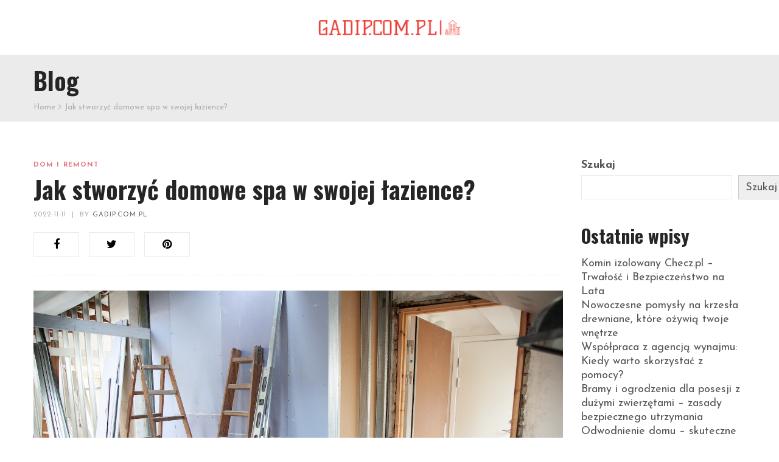

--- FILE ---
content_type: text/html; charset=UTF-8
request_url: https://gadip.com.pl/jak-stworzyc-domowe-spa-w-swojej-lazience/
body_size: 18857
content:
<!DOCTYPE html>
<html lang="pl-PL">
<head>
	<meta charset="UTF-8"/>
<meta name="viewport" content="width=device-width, initial-scale=1, maximum-scale=1">



<link rel="profile" href="https://gmpg.org/xfn/11" />

	<link rel="shortcut icon" href="https://gadip.com.pl/wp-content/themes/g5plus-achilles/assets/images/favicon.ico" />





<meta name='robots' content='index, follow, max-image-preview:large, max-snippet:-1, max-video-preview:-1' />

	<!-- This site is optimized with the Yoast SEO plugin v26.8 - https://yoast.com/product/yoast-seo-wordpress/ -->
	<title>Jak stworzyć domowe spa w swojej łazience? - gadip.com.pl</title>
	<link rel="canonical" href="https://gadip.com.pl/jak-stworzyc-domowe-spa-w-swojej-lazience/" />
	<meta property="og:locale" content="pl_PL" />
	<meta property="og:type" content="article" />
	<meta property="og:title" content="Jak stworzyć domowe spa w swojej łazience? - gadip.com.pl" />
	<meta property="og:description" content="Czy marzysz o chwili relaksu w domowym zaciszu? Stworzenie własnego spa w łazience to doskonały sposób na odprężenie i zadbanie o siebie w codziennym zabieganiu. Wystarczy kilka odpowiednich akcesoriów, przyjemnych zapachów oraz relaksacyjnej atmosfery, aby uczynić z łazienki prawdziwe miejsce odpoczynku. W tym artykule odkryjesz, jak w prosty sposób przekształcić swoją łazienkę w oazę spokoju [&hellip;]" />
	<meta property="og:url" content="https://gadip.com.pl/jak-stworzyc-domowe-spa-w-swojej-lazience/" />
	<meta property="og:site_name" content="gadip.com.pl" />
	<meta property="article:published_time" content="2022-11-11T14:27:35+00:00" />
	<meta property="article:modified_time" content="2025-12-27T11:35:46+00:00" />
	<meta property="og:image" content="https://gadip.com.pl/wp-content/uploads/2023/08/3990359.jpg" />
	<meta property="og:image:width" content="1600" />
	<meta property="og:image:height" content="1067" />
	<meta property="og:image:type" content="image/jpeg" />
	<meta name="author" content="gadip.com.pl" />
	<meta name="twitter:card" content="summary_large_image" />
	<meta name="twitter:label1" content="Napisane przez" />
	<meta name="twitter:data1" content="gadip.com.pl" />
	<meta name="twitter:label2" content="Szacowany czas czytania" />
	<meta name="twitter:data2" content="7 minut" />
	<script type="application/ld+json" class="yoast-schema-graph">{"@context":"https://schema.org","@graph":[{"@type":"Article","@id":"https://gadip.com.pl/jak-stworzyc-domowe-spa-w-swojej-lazience/#article","isPartOf":{"@id":"https://gadip.com.pl/jak-stworzyc-domowe-spa-w-swojej-lazience/"},"author":{"name":"gadip.com.pl","@id":"https://gadip.com.pl/#/schema/person/6f415b8ae8c61969542d0f9e3b5c2350"},"headline":"Jak stworzyć domowe spa w swojej łazience?","datePublished":"2022-11-11T14:27:35+00:00","dateModified":"2025-12-27T11:35:46+00:00","mainEntityOfPage":{"@id":"https://gadip.com.pl/jak-stworzyc-domowe-spa-w-swojej-lazience/"},"wordCount":1430,"image":{"@id":"https://gadip.com.pl/jak-stworzyc-domowe-spa-w-swojej-lazience/#primaryimage"},"thumbnailUrl":"https://gadip.com.pl/wp-content/uploads/2023/08/3990359.jpg","articleSection":["Dom i remont"],"inLanguage":"pl-PL"},{"@type":"WebPage","@id":"https://gadip.com.pl/jak-stworzyc-domowe-spa-w-swojej-lazience/","url":"https://gadip.com.pl/jak-stworzyc-domowe-spa-w-swojej-lazience/","name":"Jak stworzyć domowe spa w swojej łazience? - gadip.com.pl","isPartOf":{"@id":"https://gadip.com.pl/#website"},"primaryImageOfPage":{"@id":"https://gadip.com.pl/jak-stworzyc-domowe-spa-w-swojej-lazience/#primaryimage"},"image":{"@id":"https://gadip.com.pl/jak-stworzyc-domowe-spa-w-swojej-lazience/#primaryimage"},"thumbnailUrl":"https://gadip.com.pl/wp-content/uploads/2023/08/3990359.jpg","datePublished":"2022-11-11T14:27:35+00:00","dateModified":"2025-12-27T11:35:46+00:00","author":{"@id":"https://gadip.com.pl/#/schema/person/6f415b8ae8c61969542d0f9e3b5c2350"},"breadcrumb":{"@id":"https://gadip.com.pl/jak-stworzyc-domowe-spa-w-swojej-lazience/#breadcrumb"},"inLanguage":"pl-PL","potentialAction":[{"@type":"ReadAction","target":["https://gadip.com.pl/jak-stworzyc-domowe-spa-w-swojej-lazience/"]}]},{"@type":"ImageObject","inLanguage":"pl-PL","@id":"https://gadip.com.pl/jak-stworzyc-domowe-spa-w-swojej-lazience/#primaryimage","url":"https://gadip.com.pl/wp-content/uploads/2023/08/3990359.jpg","contentUrl":"https://gadip.com.pl/wp-content/uploads/2023/08/3990359.jpg","width":1600,"height":1067,"caption":"House Renovation"},{"@type":"BreadcrumbList","@id":"https://gadip.com.pl/jak-stworzyc-domowe-spa-w-swojej-lazience/#breadcrumb","itemListElement":[{"@type":"ListItem","position":1,"name":"Strona główna","item":"https://gadip.com.pl/"},{"@type":"ListItem","position":2,"name":"Jak stworzyć domowe spa w swojej łazience?"}]},{"@type":"WebSite","@id":"https://gadip.com.pl/#website","url":"https://gadip.com.pl/","name":"gadip.com.pl","description":"","potentialAction":[{"@type":"SearchAction","target":{"@type":"EntryPoint","urlTemplate":"https://gadip.com.pl/?s={search_term_string}"},"query-input":{"@type":"PropertyValueSpecification","valueRequired":true,"valueName":"search_term_string"}}],"inLanguage":"pl-PL"},{"@type":"Person","@id":"https://gadip.com.pl/#/schema/person/6f415b8ae8c61969542d0f9e3b5c2350","name":"gadip.com.pl","image":{"@type":"ImageObject","inLanguage":"pl-PL","@id":"https://gadip.com.pl/#/schema/person/image/","url":"https://secure.gravatar.com/avatar/bfd83fde509db3de9c690690b87690711d492ee9717552382212a506974c8308?s=96&d=mm&r=g","contentUrl":"https://secure.gravatar.com/avatar/bfd83fde509db3de9c690690b87690711d492ee9717552382212a506974c8308?s=96&d=mm&r=g","caption":"gadip.com.pl"},"sameAs":["https://gadip.com.pl"],"url":"https://gadip.com.pl/author/gadip-com-pl/"}]}</script>
	<!-- / Yoast SEO plugin. -->


<link rel='dns-prefetch' href='//fonts.googleapis.com' />
<link rel="alternate" type="application/rss+xml" title="gadip.com.pl &raquo; Kanał z wpisami" href="https://gadip.com.pl/feed/" />
<link rel="alternate" type="application/rss+xml" title="gadip.com.pl &raquo; Kanał z komentarzami" href="https://gadip.com.pl/comments/feed/" />
<link rel="alternate" title="oEmbed (JSON)" type="application/json+oembed" href="https://gadip.com.pl/wp-json/oembed/1.0/embed?url=https%3A%2F%2Fgadip.com.pl%2Fjak-stworzyc-domowe-spa-w-swojej-lazience%2F" />
<link rel="alternate" title="oEmbed (XML)" type="text/xml+oembed" href="https://gadip.com.pl/wp-json/oembed/1.0/embed?url=https%3A%2F%2Fgadip.com.pl%2Fjak-stworzyc-domowe-spa-w-swojej-lazience%2F&#038;format=xml" />
<style id='wp-img-auto-sizes-contain-inline-css' type='text/css'>
img:is([sizes=auto i],[sizes^="auto," i]){contain-intrinsic-size:3000px 1500px}
/*# sourceURL=wp-img-auto-sizes-contain-inline-css */
</style>

<link rel='stylesheet' id='gsf_google-fonts-css' href='https://fonts.googleapis.com/css?family=Josefin+Sans%3A100%2C100i%2C300%2C300i%2Cregular%2C400i%2C600%2C600i%2C700%2C700i%7CFelix+Titling%3A%7COswald%3A300%2Cregular%2C700&#038;subset=latin-ext%2Clatin&#038;ver=6.9' type='text/css' media='all' />
<style id='wp-emoji-styles-inline-css' type='text/css'>

	img.wp-smiley, img.emoji {
		display: inline !important;
		border: none !important;
		box-shadow: none !important;
		height: 1em !important;
		width: 1em !important;
		margin: 0 0.07em !important;
		vertical-align: -0.1em !important;
		background: none !important;
		padding: 0 !important;
	}
/*# sourceURL=wp-emoji-styles-inline-css */
</style>
<link rel='stylesheet' id='wp-block-library-css' href='https://gadip.com.pl/wp-includes/css/dist/block-library/style.min.css?ver=6.9' type='text/css' media='all' />
<style id='wp-block-archives-inline-css' type='text/css'>
.wp-block-archives{box-sizing:border-box}.wp-block-archives-dropdown label{display:block}
/*# sourceURL=https://gadip.com.pl/wp-includes/blocks/archives/style.min.css */
</style>
<style id='wp-block-categories-inline-css' type='text/css'>
.wp-block-categories{box-sizing:border-box}.wp-block-categories.alignleft{margin-right:2em}.wp-block-categories.alignright{margin-left:2em}.wp-block-categories.wp-block-categories-dropdown.aligncenter{text-align:center}.wp-block-categories .wp-block-categories__label{display:block;width:100%}
/*# sourceURL=https://gadip.com.pl/wp-includes/blocks/categories/style.min.css */
</style>
<style id='wp-block-heading-inline-css' type='text/css'>
h1:where(.wp-block-heading).has-background,h2:where(.wp-block-heading).has-background,h3:where(.wp-block-heading).has-background,h4:where(.wp-block-heading).has-background,h5:where(.wp-block-heading).has-background,h6:where(.wp-block-heading).has-background{padding:1.25em 2.375em}h1.has-text-align-left[style*=writing-mode]:where([style*=vertical-lr]),h1.has-text-align-right[style*=writing-mode]:where([style*=vertical-rl]),h2.has-text-align-left[style*=writing-mode]:where([style*=vertical-lr]),h2.has-text-align-right[style*=writing-mode]:where([style*=vertical-rl]),h3.has-text-align-left[style*=writing-mode]:where([style*=vertical-lr]),h3.has-text-align-right[style*=writing-mode]:where([style*=vertical-rl]),h4.has-text-align-left[style*=writing-mode]:where([style*=vertical-lr]),h4.has-text-align-right[style*=writing-mode]:where([style*=vertical-rl]),h5.has-text-align-left[style*=writing-mode]:where([style*=vertical-lr]),h5.has-text-align-right[style*=writing-mode]:where([style*=vertical-rl]),h6.has-text-align-left[style*=writing-mode]:where([style*=vertical-lr]),h6.has-text-align-right[style*=writing-mode]:where([style*=vertical-rl]){rotate:180deg}
/*# sourceURL=https://gadip.com.pl/wp-includes/blocks/heading/style.min.css */
</style>
<style id='wp-block-latest-comments-inline-css' type='text/css'>
ol.wp-block-latest-comments{box-sizing:border-box;margin-left:0}:where(.wp-block-latest-comments:not([style*=line-height] .wp-block-latest-comments__comment)){line-height:1.1}:where(.wp-block-latest-comments:not([style*=line-height] .wp-block-latest-comments__comment-excerpt p)){line-height:1.8}.has-dates :where(.wp-block-latest-comments:not([style*=line-height])),.has-excerpts :where(.wp-block-latest-comments:not([style*=line-height])){line-height:1.5}.wp-block-latest-comments .wp-block-latest-comments{padding-left:0}.wp-block-latest-comments__comment{list-style:none;margin-bottom:1em}.has-avatars .wp-block-latest-comments__comment{list-style:none;min-height:2.25em}.has-avatars .wp-block-latest-comments__comment .wp-block-latest-comments__comment-excerpt,.has-avatars .wp-block-latest-comments__comment .wp-block-latest-comments__comment-meta{margin-left:3.25em}.wp-block-latest-comments__comment-excerpt p{font-size:.875em;margin:.36em 0 1.4em}.wp-block-latest-comments__comment-date{display:block;font-size:.75em}.wp-block-latest-comments .avatar,.wp-block-latest-comments__comment-avatar{border-radius:1.5em;display:block;float:left;height:2.5em;margin-right:.75em;width:2.5em}.wp-block-latest-comments[class*=-font-size] a,.wp-block-latest-comments[style*=font-size] a{font-size:inherit}
/*# sourceURL=https://gadip.com.pl/wp-includes/blocks/latest-comments/style.min.css */
</style>
<style id='wp-block-latest-posts-inline-css' type='text/css'>
.wp-block-latest-posts{box-sizing:border-box}.wp-block-latest-posts.alignleft{margin-right:2em}.wp-block-latest-posts.alignright{margin-left:2em}.wp-block-latest-posts.wp-block-latest-posts__list{list-style:none}.wp-block-latest-posts.wp-block-latest-posts__list li{clear:both;overflow-wrap:break-word}.wp-block-latest-posts.is-grid{display:flex;flex-wrap:wrap}.wp-block-latest-posts.is-grid li{margin:0 1.25em 1.25em 0;width:100%}@media (min-width:600px){.wp-block-latest-posts.columns-2 li{width:calc(50% - .625em)}.wp-block-latest-posts.columns-2 li:nth-child(2n){margin-right:0}.wp-block-latest-posts.columns-3 li{width:calc(33.33333% - .83333em)}.wp-block-latest-posts.columns-3 li:nth-child(3n){margin-right:0}.wp-block-latest-posts.columns-4 li{width:calc(25% - .9375em)}.wp-block-latest-posts.columns-4 li:nth-child(4n){margin-right:0}.wp-block-latest-posts.columns-5 li{width:calc(20% - 1em)}.wp-block-latest-posts.columns-5 li:nth-child(5n){margin-right:0}.wp-block-latest-posts.columns-6 li{width:calc(16.66667% - 1.04167em)}.wp-block-latest-posts.columns-6 li:nth-child(6n){margin-right:0}}:root :where(.wp-block-latest-posts.is-grid){padding:0}:root :where(.wp-block-latest-posts.wp-block-latest-posts__list){padding-left:0}.wp-block-latest-posts__post-author,.wp-block-latest-posts__post-date{display:block;font-size:.8125em}.wp-block-latest-posts__post-excerpt,.wp-block-latest-posts__post-full-content{margin-bottom:1em;margin-top:.5em}.wp-block-latest-posts__featured-image a{display:inline-block}.wp-block-latest-posts__featured-image img{height:auto;max-width:100%;width:auto}.wp-block-latest-posts__featured-image.alignleft{float:left;margin-right:1em}.wp-block-latest-posts__featured-image.alignright{float:right;margin-left:1em}.wp-block-latest-posts__featured-image.aligncenter{margin-bottom:1em;text-align:center}
/*# sourceURL=https://gadip.com.pl/wp-includes/blocks/latest-posts/style.min.css */
</style>
<style id='wp-block-search-inline-css' type='text/css'>
.wp-block-search__button{margin-left:10px;word-break:normal}.wp-block-search__button.has-icon{line-height:0}.wp-block-search__button svg{height:1.25em;min-height:24px;min-width:24px;width:1.25em;fill:currentColor;vertical-align:text-bottom}:where(.wp-block-search__button){border:1px solid #ccc;padding:6px 10px}.wp-block-search__inside-wrapper{display:flex;flex:auto;flex-wrap:nowrap;max-width:100%}.wp-block-search__label{width:100%}.wp-block-search.wp-block-search__button-only .wp-block-search__button{box-sizing:border-box;display:flex;flex-shrink:0;justify-content:center;margin-left:0;max-width:100%}.wp-block-search.wp-block-search__button-only .wp-block-search__inside-wrapper{min-width:0!important;transition-property:width}.wp-block-search.wp-block-search__button-only .wp-block-search__input{flex-basis:100%;transition-duration:.3s}.wp-block-search.wp-block-search__button-only.wp-block-search__searchfield-hidden,.wp-block-search.wp-block-search__button-only.wp-block-search__searchfield-hidden .wp-block-search__inside-wrapper{overflow:hidden}.wp-block-search.wp-block-search__button-only.wp-block-search__searchfield-hidden .wp-block-search__input{border-left-width:0!important;border-right-width:0!important;flex-basis:0;flex-grow:0;margin:0;min-width:0!important;padding-left:0!important;padding-right:0!important;width:0!important}:where(.wp-block-search__input){appearance:none;border:1px solid #949494;flex-grow:1;font-family:inherit;font-size:inherit;font-style:inherit;font-weight:inherit;letter-spacing:inherit;line-height:inherit;margin-left:0;margin-right:0;min-width:3rem;padding:8px;text-decoration:unset!important;text-transform:inherit}:where(.wp-block-search__button-inside .wp-block-search__inside-wrapper){background-color:#fff;border:1px solid #949494;box-sizing:border-box;padding:4px}:where(.wp-block-search__button-inside .wp-block-search__inside-wrapper) .wp-block-search__input{border:none;border-radius:0;padding:0 4px}:where(.wp-block-search__button-inside .wp-block-search__inside-wrapper) .wp-block-search__input:focus{outline:none}:where(.wp-block-search__button-inside .wp-block-search__inside-wrapper) :where(.wp-block-search__button){padding:4px 8px}.wp-block-search.aligncenter .wp-block-search__inside-wrapper{margin:auto}.wp-block[data-align=right] .wp-block-search.wp-block-search__button-only .wp-block-search__inside-wrapper{float:right}
/*# sourceURL=https://gadip.com.pl/wp-includes/blocks/search/style.min.css */
</style>
<style id='wp-block-search-theme-inline-css' type='text/css'>
.wp-block-search .wp-block-search__label{font-weight:700}.wp-block-search__button{border:1px solid #ccc;padding:.375em .625em}
/*# sourceURL=https://gadip.com.pl/wp-includes/blocks/search/theme.min.css */
</style>
<style id='wp-block-group-inline-css' type='text/css'>
.wp-block-group{box-sizing:border-box}:where(.wp-block-group.wp-block-group-is-layout-constrained){position:relative}
/*# sourceURL=https://gadip.com.pl/wp-includes/blocks/group/style.min.css */
</style>
<style id='wp-block-group-theme-inline-css' type='text/css'>
:where(.wp-block-group.has-background){padding:1.25em 2.375em}
/*# sourceURL=https://gadip.com.pl/wp-includes/blocks/group/theme.min.css */
</style>
<style id='global-styles-inline-css' type='text/css'>
:root{--wp--preset--aspect-ratio--square: 1;--wp--preset--aspect-ratio--4-3: 4/3;--wp--preset--aspect-ratio--3-4: 3/4;--wp--preset--aspect-ratio--3-2: 3/2;--wp--preset--aspect-ratio--2-3: 2/3;--wp--preset--aspect-ratio--16-9: 16/9;--wp--preset--aspect-ratio--9-16: 9/16;--wp--preset--color--black: #000000;--wp--preset--color--cyan-bluish-gray: #abb8c3;--wp--preset--color--white: #ffffff;--wp--preset--color--pale-pink: #f78da7;--wp--preset--color--vivid-red: #cf2e2e;--wp--preset--color--luminous-vivid-orange: #ff6900;--wp--preset--color--luminous-vivid-amber: #fcb900;--wp--preset--color--light-green-cyan: #7bdcb5;--wp--preset--color--vivid-green-cyan: #00d084;--wp--preset--color--pale-cyan-blue: #8ed1fc;--wp--preset--color--vivid-cyan-blue: #0693e3;--wp--preset--color--vivid-purple: #9b51e0;--wp--preset--gradient--vivid-cyan-blue-to-vivid-purple: linear-gradient(135deg,rgb(6,147,227) 0%,rgb(155,81,224) 100%);--wp--preset--gradient--light-green-cyan-to-vivid-green-cyan: linear-gradient(135deg,rgb(122,220,180) 0%,rgb(0,208,130) 100%);--wp--preset--gradient--luminous-vivid-amber-to-luminous-vivid-orange: linear-gradient(135deg,rgb(252,185,0) 0%,rgb(255,105,0) 100%);--wp--preset--gradient--luminous-vivid-orange-to-vivid-red: linear-gradient(135deg,rgb(255,105,0) 0%,rgb(207,46,46) 100%);--wp--preset--gradient--very-light-gray-to-cyan-bluish-gray: linear-gradient(135deg,rgb(238,238,238) 0%,rgb(169,184,195) 100%);--wp--preset--gradient--cool-to-warm-spectrum: linear-gradient(135deg,rgb(74,234,220) 0%,rgb(151,120,209) 20%,rgb(207,42,186) 40%,rgb(238,44,130) 60%,rgb(251,105,98) 80%,rgb(254,248,76) 100%);--wp--preset--gradient--blush-light-purple: linear-gradient(135deg,rgb(255,206,236) 0%,rgb(152,150,240) 100%);--wp--preset--gradient--blush-bordeaux: linear-gradient(135deg,rgb(254,205,165) 0%,rgb(254,45,45) 50%,rgb(107,0,62) 100%);--wp--preset--gradient--luminous-dusk: linear-gradient(135deg,rgb(255,203,112) 0%,rgb(199,81,192) 50%,rgb(65,88,208) 100%);--wp--preset--gradient--pale-ocean: linear-gradient(135deg,rgb(255,245,203) 0%,rgb(182,227,212) 50%,rgb(51,167,181) 100%);--wp--preset--gradient--electric-grass: linear-gradient(135deg,rgb(202,248,128) 0%,rgb(113,206,126) 100%);--wp--preset--gradient--midnight: linear-gradient(135deg,rgb(2,3,129) 0%,rgb(40,116,252) 100%);--wp--preset--font-size--small: 13px;--wp--preset--font-size--medium: 20px;--wp--preset--font-size--large: 36px;--wp--preset--font-size--x-large: 42px;--wp--preset--spacing--20: 0.44rem;--wp--preset--spacing--30: 0.67rem;--wp--preset--spacing--40: 1rem;--wp--preset--spacing--50: 1.5rem;--wp--preset--spacing--60: 2.25rem;--wp--preset--spacing--70: 3.38rem;--wp--preset--spacing--80: 5.06rem;--wp--preset--shadow--natural: 6px 6px 9px rgba(0, 0, 0, 0.2);--wp--preset--shadow--deep: 12px 12px 50px rgba(0, 0, 0, 0.4);--wp--preset--shadow--sharp: 6px 6px 0px rgba(0, 0, 0, 0.2);--wp--preset--shadow--outlined: 6px 6px 0px -3px rgb(255, 255, 255), 6px 6px rgb(0, 0, 0);--wp--preset--shadow--crisp: 6px 6px 0px rgb(0, 0, 0);}:where(.is-layout-flex){gap: 0.5em;}:where(.is-layout-grid){gap: 0.5em;}body .is-layout-flex{display: flex;}.is-layout-flex{flex-wrap: wrap;align-items: center;}.is-layout-flex > :is(*, div){margin: 0;}body .is-layout-grid{display: grid;}.is-layout-grid > :is(*, div){margin: 0;}:where(.wp-block-columns.is-layout-flex){gap: 2em;}:where(.wp-block-columns.is-layout-grid){gap: 2em;}:where(.wp-block-post-template.is-layout-flex){gap: 1.25em;}:where(.wp-block-post-template.is-layout-grid){gap: 1.25em;}.has-black-color{color: var(--wp--preset--color--black) !important;}.has-cyan-bluish-gray-color{color: var(--wp--preset--color--cyan-bluish-gray) !important;}.has-white-color{color: var(--wp--preset--color--white) !important;}.has-pale-pink-color{color: var(--wp--preset--color--pale-pink) !important;}.has-vivid-red-color{color: var(--wp--preset--color--vivid-red) !important;}.has-luminous-vivid-orange-color{color: var(--wp--preset--color--luminous-vivid-orange) !important;}.has-luminous-vivid-amber-color{color: var(--wp--preset--color--luminous-vivid-amber) !important;}.has-light-green-cyan-color{color: var(--wp--preset--color--light-green-cyan) !important;}.has-vivid-green-cyan-color{color: var(--wp--preset--color--vivid-green-cyan) !important;}.has-pale-cyan-blue-color{color: var(--wp--preset--color--pale-cyan-blue) !important;}.has-vivid-cyan-blue-color{color: var(--wp--preset--color--vivid-cyan-blue) !important;}.has-vivid-purple-color{color: var(--wp--preset--color--vivid-purple) !important;}.has-black-background-color{background-color: var(--wp--preset--color--black) !important;}.has-cyan-bluish-gray-background-color{background-color: var(--wp--preset--color--cyan-bluish-gray) !important;}.has-white-background-color{background-color: var(--wp--preset--color--white) !important;}.has-pale-pink-background-color{background-color: var(--wp--preset--color--pale-pink) !important;}.has-vivid-red-background-color{background-color: var(--wp--preset--color--vivid-red) !important;}.has-luminous-vivid-orange-background-color{background-color: var(--wp--preset--color--luminous-vivid-orange) !important;}.has-luminous-vivid-amber-background-color{background-color: var(--wp--preset--color--luminous-vivid-amber) !important;}.has-light-green-cyan-background-color{background-color: var(--wp--preset--color--light-green-cyan) !important;}.has-vivid-green-cyan-background-color{background-color: var(--wp--preset--color--vivid-green-cyan) !important;}.has-pale-cyan-blue-background-color{background-color: var(--wp--preset--color--pale-cyan-blue) !important;}.has-vivid-cyan-blue-background-color{background-color: var(--wp--preset--color--vivid-cyan-blue) !important;}.has-vivid-purple-background-color{background-color: var(--wp--preset--color--vivid-purple) !important;}.has-black-border-color{border-color: var(--wp--preset--color--black) !important;}.has-cyan-bluish-gray-border-color{border-color: var(--wp--preset--color--cyan-bluish-gray) !important;}.has-white-border-color{border-color: var(--wp--preset--color--white) !important;}.has-pale-pink-border-color{border-color: var(--wp--preset--color--pale-pink) !important;}.has-vivid-red-border-color{border-color: var(--wp--preset--color--vivid-red) !important;}.has-luminous-vivid-orange-border-color{border-color: var(--wp--preset--color--luminous-vivid-orange) !important;}.has-luminous-vivid-amber-border-color{border-color: var(--wp--preset--color--luminous-vivid-amber) !important;}.has-light-green-cyan-border-color{border-color: var(--wp--preset--color--light-green-cyan) !important;}.has-vivid-green-cyan-border-color{border-color: var(--wp--preset--color--vivid-green-cyan) !important;}.has-pale-cyan-blue-border-color{border-color: var(--wp--preset--color--pale-cyan-blue) !important;}.has-vivid-cyan-blue-border-color{border-color: var(--wp--preset--color--vivid-cyan-blue) !important;}.has-vivid-purple-border-color{border-color: var(--wp--preset--color--vivid-purple) !important;}.has-vivid-cyan-blue-to-vivid-purple-gradient-background{background: var(--wp--preset--gradient--vivid-cyan-blue-to-vivid-purple) !important;}.has-light-green-cyan-to-vivid-green-cyan-gradient-background{background: var(--wp--preset--gradient--light-green-cyan-to-vivid-green-cyan) !important;}.has-luminous-vivid-amber-to-luminous-vivid-orange-gradient-background{background: var(--wp--preset--gradient--luminous-vivid-amber-to-luminous-vivid-orange) !important;}.has-luminous-vivid-orange-to-vivid-red-gradient-background{background: var(--wp--preset--gradient--luminous-vivid-orange-to-vivid-red) !important;}.has-very-light-gray-to-cyan-bluish-gray-gradient-background{background: var(--wp--preset--gradient--very-light-gray-to-cyan-bluish-gray) !important;}.has-cool-to-warm-spectrum-gradient-background{background: var(--wp--preset--gradient--cool-to-warm-spectrum) !important;}.has-blush-light-purple-gradient-background{background: var(--wp--preset--gradient--blush-light-purple) !important;}.has-blush-bordeaux-gradient-background{background: var(--wp--preset--gradient--blush-bordeaux) !important;}.has-luminous-dusk-gradient-background{background: var(--wp--preset--gradient--luminous-dusk) !important;}.has-pale-ocean-gradient-background{background: var(--wp--preset--gradient--pale-ocean) !important;}.has-electric-grass-gradient-background{background: var(--wp--preset--gradient--electric-grass) !important;}.has-midnight-gradient-background{background: var(--wp--preset--gradient--midnight) !important;}.has-small-font-size{font-size: var(--wp--preset--font-size--small) !important;}.has-medium-font-size{font-size: var(--wp--preset--font-size--medium) !important;}.has-large-font-size{font-size: var(--wp--preset--font-size--large) !important;}.has-x-large-font-size{font-size: var(--wp--preset--font-size--x-large) !important;}
/*# sourceURL=global-styles-inline-css */
</style>

<style id='classic-theme-styles-inline-css' type='text/css'>
/*! This file is auto-generated */
.wp-block-button__link{color:#fff;background-color:#32373c;border-radius:9999px;box-shadow:none;text-decoration:none;padding:calc(.667em + 2px) calc(1.333em + 2px);font-size:1.125em}.wp-block-file__button{background:#32373c;color:#fff;text-decoration:none}
/*# sourceURL=/wp-includes/css/classic-themes.min.css */
</style>
<link rel='stylesheet' id='gsf_admin-bar-css' href='https://gadip.com.pl/wp-content/plugins/achilles-framework/assets/css/admin-bar.min.css?ver=1.4' type='text/css' media='all' />
<link rel='stylesheet' id='font-awesome-css' href='https://gadip.com.pl/wp-content/plugins/achilles-framework/libs/smart-framework/assets/vendors/font-awesome/css/font-awesome.min.css?ver=4.7.0' type='text/css' media='all' />
<link rel='stylesheet' id='font-elegant-css' href='https://gadip.com.pl/wp-content/themes/g5plus-achilles/assets/vendors/font-elegant/css/font-elegant.min.css?ver=6.9' type='text/css' media='all' />
<link rel='stylesheet' id='gsf_xmenu-animate-css' href='https://gadip.com.pl/wp-content/plugins/achilles-framework/core/xmenu/assets/css/animate.min.css?ver=3.5.1' type='text/css' media='all' />
<link rel='stylesheet' id='arpw-style-css' href='https://gadip.com.pl/wp-content/plugins/advanced-random-posts-widget/assets/css/arpw-frontend.css?ver=6.9' type='text/css' media='all' />
<link rel='stylesheet' id='bootstrap-css' href='https://gadip.com.pl/wp-content/themes/g5plus-achilles/assets/vendors/bootstrap/css/bootstrap.min.css?ver=3.3.7' type='text/css' media='all' />
<link rel='stylesheet' id='custom-bootstrap-css' href='https://gadip.com.pl/wp-content/themes/g5plus-achilles/assets/vendors/bootstrap/css/custom-bootstrap.min.css?ver=3.3.7' type='text/css' media='all' />
<link rel='stylesheet' id='owl-carousel-css' href='https://gadip.com.pl/wp-content/themes/g5plus-achilles/assets/vendors/owl.carousel/assets/owl.carousel.min.css?ver=2.2.0' type='text/css' media='all' />
<link rel='stylesheet' id='owl-carousel-theme-default-css' href='https://gadip.com.pl/wp-content/themes/g5plus-achilles/assets/vendors/owl.carousel/assets/owl.theme.default.min.css?ver=2.2.0' type='text/css' media='all' />
<link rel='stylesheet' id='perfect-scrollbar-css' href='https://gadip.com.pl/wp-content/plugins/achilles-framework/libs/smart-framework/assets/vendors/perfect-scrollbar/css/perfect-scrollbar.min.css?ver=0.6.11' type='text/css' media='all' />
<link rel='stylesheet' id='magnific-popup-css' href='https://gadip.com.pl/wp-content/plugins/achilles-framework/libs/smart-framework/assets/vendors/magnific-popup/magnific-popup.min.css?ver=1.1.0' type='text/css' media='all' />
<link rel='stylesheet' id='animate-css-css' href='https://gadip.com.pl/wp-content/themes/g5plus-achilles/assets/css/animate.min.css?ver=1.0' type='text/css' media='all' />
<link rel='stylesheet' id='ladda-css' href='https://gadip.com.pl/wp-content/themes/g5plus-achilles/assets/vendors/ladda/ladda-themeless.min.css?ver=1.0' type='text/css' media='all' />
<link rel='stylesheet' id='gsf_main-css' href='https://gadip.com.pl/wp-content/themes/g5plus-achilles/style.min.css?ver=6.9' type='text/css' media='all' />
<style id='gsf_main-inline-css' type='text/css'>
			body {
				background-color: #fff !important
			}				.site-loading {
					background-color: #fff !important;
				}                        .top-drawer-content {
                                                        padding-top: 10px;                            padding-bottom: 10px;
                        }                        #primary-content {
                                                        padding-left: 0px;                            padding-right: 0px;                            padding-top: 60px;                            padding-bottom: 60px;
                        }                .thumbnail-size-thumbnail:before {
                    padding-bottom: 100%;
                }                .thumbnail-size-medium:before {
                    padding-bottom: 100%;
                }                .thumbnail-size-large:before {
                    padding-bottom: 100%;
                }                .thumbnail-size-1536x1536:before {
                    padding-bottom: 100%;
                }                .thumbnail-size-2048x2048:before {
                    padding-bottom: 100%;
                }                .thumbnail-size-arpw-thumbnail:before {
                    padding-bottom: 100%;
                }                .thumbnail-size-yarpp-thumbnail:before {
                    padding-bottom: 100%;
                }                .canvas-overlay {
                    cursor: url(https://gadip.com.pl/wp-content/themes/g5plus-achilles/assets/images/close.png) 15 15, default;
                }
/*# sourceURL=gsf_main-inline-css */
</style>
<link rel='stylesheet' id='gsf_skin_skin-light-css' href='https://gadip.com.pl/wp-content/themes/g5plus-achilles/assets/skin/skin-light.min.css?ver=6.9' type='text/css' media='all' />
<link rel='stylesheet' id='child-style-css' href='https://gadip.com.pl/wp-content/themes/g5plus-achilles-child/style.css?ver=6.9' type='text/css' media='all' />
<link rel='stylesheet' id='yarppRelatedCss-css' href='https://gadip.com.pl/wp-content/plugins/yet-another-related-posts-plugin/style/related.css?ver=5.30.11' type='text/css' media='all' />
<script type="text/javascript" src="https://gadip.com.pl/wp-includes/js/jquery/jquery.min.js?ver=3.7.1" id="jquery-core-js"></script>
<script type="text/javascript" src="https://gadip.com.pl/wp-includes/js/jquery/jquery-migrate.min.js?ver=3.4.1" id="jquery-migrate-js"></script>
<link rel="https://api.w.org/" href="https://gadip.com.pl/wp-json/" /><link rel="alternate" title="JSON" type="application/json" href="https://gadip.com.pl/wp-json/wp/v2/posts/455" /><link rel="EditURI" type="application/rsd+xml" title="RSD" href="https://gadip.com.pl/xmlrpc.php?rsd" />
<meta name="generator" content="WordPress 6.9" />
<link rel='shortlink' href='https://gadip.com.pl/?p=455' />

		<!-- GA Google Analytics @ https://m0n.co/ga -->
		<script async src="https://www.googletagmanager.com/gtag/js?id=G-FPYXK69PPJ"></script>
		<script>
			window.dataLayer = window.dataLayer || [];
			function gtag(){dataLayer.push(arguments);}
			gtag('js', new Date());
			gtag('config', 'G-FPYXK69PPJ');
		</script>

	<!-- Analytics by WP Statistics - https://wp-statistics.com -->
<style type="text/css" id="g5plus-custom-css"></style><style type="text/css" id="g5plus-custom-js"></style><meta name="generator" content="Powered by WPBakery Page Builder - drag and drop page builder for WordPress."/>
<!--[if lte IE 9]><link rel="stylesheet" type="text/css" href="https://gadip.com.pl/wp-content/plugins/js_composer/assets/css/vc_lte_ie9.min.css" media="screen"><![endif]--><style type="text/css" id="gsf-custom-css"></style><noscript><style type="text/css"> .wpb_animate_when_almost_visible { opacity: 1; }</style></noscript></head>
<body data-rsssl=1 class="wp-singular post-template-default single single-post postid-455 single-format-standard wp-embed-responsive wp-theme-g5plus-achilles wp-child-theme-g5plus-achilles-child chrome single-post-layout-1 wpb-js-composer js-comp-ver-5.6 vc_responsive" >
<!-- Open Wrapper -->
<div id="gf-wrapper" class="gf-skin skin-light">
	<header data-layout="header-2" data-responsive-breakpoint="1199" data-sticky-skin="gf-skin skin-light" class="main-header header-2 gf-skin skin-light">
		<div class="header-wrap">
	<div class="header-above gf-border-bottom border-color">
		<div class="container">
			<div class="header-inner x-nav-menu-container clearfix">
				<ul class="header-customize header-customize-left gf-inline">
				</ul>
				<div class="logo-header has-logo-sticky">
	<a class="main-logo" href="https://gadip.com.pl/"
	   title="gadip.com.pl-">
					<img  src="https://gadip.com.pl/wp-content/uploads/2023/08/gadipcompl-1.png"
															   alt="gadip.com.pl-">
			</a>
			<a class="sticky-logo" href="https://gadip.com.pl/" title="gadip.com.pl-">
							<img  src="https://gadip.com.pl/wp-content/uploads/2023/08/gadipcompl-1.png"
																		  alt="gadip.com.pl-">
					</a>
	</div>
				<ul class="header-customize header-customize-right gf-inline">
				</ul>
			</div>
		</div>
	</div>
	
	<nav data-skin="gf-skin skin-light" class="primary-menu gf-skin skin-light header-sticky">
		<div class="container">
			<div class="primary-menu-inner">
				<ul class="header-customize header-customize-nav_left gf-inline">
				</ul>
				<div class="logo-header has-logo-sticky">
	<a class="main-logo" href="https://gadip.com.pl/"
	   title="gadip.com.pl-">
					<img  src="https://gadip.com.pl/wp-content/uploads/2023/08/gadipcompl-1.png"
															   alt="gadip.com.pl-">
			</a>
			<a class="sticky-logo" href="https://gadip.com.pl/" title="gadip.com.pl-">
							<img  src="https://gadip.com.pl/wp-content/uploads/2023/08/gadipcompl-1.png"
																		  alt="gadip.com.pl-">
					</a>
	</div>
								<ul class="header-customize header-customize-nav_right gf-inline">
				</ul>
			
			</div>
		</div>
	</nav>
</div>


</header>
<header data-sticky-skin="gf-skin skin-light" class="mobile-header header-1 gf-skin skin-light">
		<div class="mobile-header-wrap">
	<div class="container">
		<div class="mobile-header-inner clearfix">
			<div class="mobile-header-menu">
	<div data-off-canvas="true" data-off-canvas-target="#mobile-navigation-wrapper" data-off-canvas-position="left"
	     class="gf-toggle-icon"><span></span></div>
</div>
			<div class="mobile-logo-header">
	<a href="https://gadip.com.pl/" title="gadip.com.pl-">
					<h2 class="logo-text">gadip.com.pl</h2>
			</a>
</div>


			<ul class="header-customize header-customize-mobile gf-inline">
						<li class="customize-search">
				<a class="search-popup-link" href="#search-popup"><i class="fa fa-search"></i></a>

			</li>
			</ul>
		</div>
	</div>
</div>
	</header>
	<!-- Open Wrapper Content -->
	<div id="wrapper-content" class="clearfix ">
		<div class="gf-page-title">
					<div class="container">
			<div class="page-title-inner">
				<div class="gf-title-container">
					<h1>Blog</h1>
				</div>
				<div class="gf-breadcrumbs-container">
					<ul class="gf-breadcrumbs"><li itemscope itemtype="http://data-vocabulary.org/Breadcrumb"><a itemprop="url" href="https://gadip.com.pl"><span itemprop="title">Home</span></a></li><li class="breadcrumb-sep"><i class="fa fa-angle-right"></i></li><li class="breadcrumb-leaf">Jak stworzyć domowe spa w swojej łazience?</li></ul>				</div>
			</div>
		</div>
	</div>
<!-- Primary Content Wrapper -->
<div id="primary-content" class="">
		<!-- Primary Content Container -->
		<div class="container clearfix">
								<!-- Primary Content Row -->
		<div class="row clearfix">
			<!-- Primary Content Inner -->
			<div class="col-md-9">
				
<div class="gf-single-wrap clearfix">
	<article id="post-455" class="post-single clearfix post-455 post type-post status-publish format-standard has-post-thumbnail hentry category-dom-i-remont">
		<div class="gf-post-content">
			<div class="gf-entry-meta-top">
				<ul class="gf-post-meta gf-inline">
	<li class="meta-cat">
		<a href="https://gadip.com.pl/kategoria/dom-i-remont/" rel="category tag">Dom i remont</a>	</li>
</ul>
				<h3 class="gf-post-title">Jak stworzyć domowe spa w swojej łazience?</h3>
				<ul class="gf-post-meta gf-inline">
	<li class="meta-date">
		<a href="https://gadip.com.pl/jak-stworzyc-domowe-spa-w-swojej-lazience/" rel="bookmark" title="Jak stworzyć domowe spa w swojej łazience?"> 2022-11-11 </a>
	</li>
	<li>|</li>
	<li class="meta-author">
		<span>BY </span><a title="gadip.com.pl" href="https://gadip.com.pl/author/gadip-com-pl/">gadip.com.pl</a>
	</li>
			</ul>
				<ul class="gf-social-icon gf-inline social-icon-square">
			<li class="facebook">
			<a class=""
			   href="http://www.facebook.com/sharer.php?u=https%3A%2F%2Fgadip.com.pl%2Fjak-stworzyc-domowe-spa-w-swojej-lazience%2F" data-toggle="tooltip" title="facebook" target="_blank"
			   rel="nofollow">
				<i class="fa fa-facebook"></i> 			</a>
		</li>
				<li class="twitter">
			<a class=""
			   href="javascript: window.open('http://twitter.com/share?text=Jak stworzyć domowe spa w swojej łazience?&url=https://gadip.com.pl/jak-stworzyc-domowe-spa-w-swojej-lazience/','_blank', 'width=900, height=450');" data-toggle="tooltip" title="twitter" target="_blank"
			   rel="nofollow">
				<i class="fa fa-twitter"></i> 			</a>
		</li>
				<li class="pinterest">
			<a class=""
			   href="javascript: window.open('http://pinterest.com/pin/create/button/?url=https://gadip.com.pl/jak-stworzyc-domowe-spa-w-swojej-lazience/&media=https://gadip.com.pl/wp-content/uploads/2023/08/3990359.jpg&description=Jak stworzyć domowe spa w swojej łazience?','_blank', 'width=900, height=450');" data-toggle="tooltip" title="pinterest" target="_blank"
			   rel="nofollow">
				<i class="fa fa-pinterest"></i> 			</a>
		</li>
		</ul>
			</div>
					<div class="entry-thumb-wrap entry-thumb-mode-image entry-thumb-format- entry-thumb-single entry-thumb-mode-image">
		
							<div class="entry-thumbnail">
	<a data-magnific="true" data-gallery-id="" data-magnific-options='[]' href="https://gadip.com.pl/wp-content/uploads/2023/08/3990359.jpg" class="zoom-image"><i class="fa fa-expand"></i></a>

	
			
					<div class="entry-thumbnail-overlay" title="Jak stworzyć domowe spa w swojej łazience?">
				<img width="1600" height="1067" src="https://gadip.com.pl/wp-content/uploads/2023/08/3990359.jpg" class="img-responsive" alt="Photo by Rene Asmussen">
			</div>
			</div>


	
			</div>

			<div class="gf-entry-content clearfix">
				<p>Czy marzysz o chwili relaksu w domowym zaciszu? Stworzenie własnego spa w łazience to doskonały sposób na odprężenie i zadbanie o siebie w codziennym zabieganiu. Wystarczy kilka odpowiednich akcesoriów, przyjemnych zapachów oraz relaksacyjnej atmosfery, aby uczynić z łazienki prawdziwe miejsce odpoczynku. W tym artykule odkryjesz, jak w prosty sposób przekształcić swoją łazienkę w oazę spokoju i harmonii, aby każda chwila spędzona w tym miejscu była prawdziwą ucztą dla zmysłów.</p>
<h2>Jakie elementy są niezbędne do stworzenia domowego spa?</h2>
<p>Stworzenie domowego spa to doskonały sposób na odprężenie i dbanie o siebie w zaciszu własnego domu. Kluczowe elementy, które warto uwzględnić, mogą znacznie poprawić doświadczenie relaksacyjne.</p>
<p>Pierwszym istotnym akcentem są <strong>wygodne akcesoria</strong>. Miękkie ręczniki sprawiają, że po kąpieli czujemy się komfortowo, a poduszki do kąpieli pozwalają zrelaksować się podczas długich sesji w wannie. Użycie aromatycznych olejków również wprowadzi nas w odpowiedni nastrój, czyniąc każdą chwilę bardziej przyjemną.</p>
<p>Nie można zapomnieć o <strong>odpowiednich kosmetykach do pielęgnacji życiowej</strong>. Wybór produktów, które szczególnie odpowiadają naszym potrzebom skóry, może być kluczowy. Warto zainwestować w nawilżające balsamy, odżywcze maseczki do twarzy oraz peelingi, które poprawią kondycję skóry i umilą strefę relaksu.</p>
<p>Oto kilka rekomendacji, które mogą pomóc w tworzeniu domowego spa:</p>
<ul>
<li>Zainwestuj w zestaw do aromaterapii, aby cieszyć się relaksacyjnymi zapachami podczas kąpieli.</li>
<li>Wybierz wygodne kapcie lub szlafrok, aby dodać sobie komfortu podczas korzystania z domowego spa.</li>
<li>Stwórz przyjemną atmosferę, używając miękkiego oświetlenia i muzyki relaksacyjnej.</li>
</ul>
<p>Tworząc domowe spa, pamiętajmy, że głównym celem jest relaks i przyjemność. Warto więc dostosować przestrzeń do swoich indywidualnych potrzeb i preferencji, co sprawi, że każda chwila spędzona w tym miejscu będzie wyjątkowa.</p>
<h2>Jak stworzyć odpowiednią atmosferę w łazience?</h2>
<p>Stworzenie odpowiedniej atmosfery w łazience to klucz do uzyskania relaksu i odprężenia, które przypomina wizytę w domowym spa. Istotnym elementem jest <strong>oświetlenie</strong>, które powinno być stonowane i przyjemne dla oka. Użycie świec zapachowych lub lamp z ciepłym światłem może znacząco wpłynąć na nastrój. Świece dodatkowo wprowadzają subtelny blask, który sprzyja relaksowi, a ich delikatny zapach potrafi umilić czas spędzany w kąpieli.</p>
<p>Oprócz oświetlenia, ważnym aspektem w tworzeniu przyjemnej atmosfery są <strong>zapachy</strong>. Warto zastosować olejki eteryczne, które można dodać do kąpieli lub wykorzystać w aromaterapii. Popularne zapachy, takie jak lawenda, eukaliptus czy ylang-ylang, mają właściwości relaksujące i kojące. Kadzidła to kolejna możliwość, która nie tylko poprawia aromat pomieszczenia, ale także wpływa na nastrój poprzez swoją woń.</p>
<ul>
<li><strong>Oświetlenie świecami</strong>: To luksusowy sposób na dodanie ciepła i magii do łazienki.</li>
<li><strong>Wykorzystanie olejków eterycznych</strong>: Można je stosować w dyfuzorach lub dodać do wody w wannie.</li>
<li><strong>Kadzidła</strong>: Ich palenie sprzyja medytacji i relaksowi, a zapachy wypełniają przestrzeń.</li>
</ul>
<p>Podsumowując, odpowiednia atmosfera w łazience opiera się na harmonijnym połączeniu oświetlenia i zapachów, które razem tworzą idealne warunki do odpoczynku i relaksu po długim dniu.</p>
<h2>Jakie zabiegi pielęgnacyjne można wykonać w domowym spa?</h2>
<p>Domowe spa to doskonały sposób na relaks i pielęgnację ciała oraz umysłu. W samym sercu naszej strefy komfortu możemy wykonać szereg zabiegów, które przyniosą ulgę po długim dniu oraz poprawią wygląd skóry.</p>
<p>Jednym z popularniejszych zabiegów są <strong>kąpiele relaksacyjne</strong>, które można wzbogacić o różne dodatki, takie jak olejki eteryczne, sole kąpielowe czy płatki kwiatów. Dzięki nim nie tylko odprężamy ciało, ale także nawilżamy skórę i poprawiamy jej elastyczność.</p>
<p><strong>Peelingi</strong> to kolejny istotny element pielęgnacji. Dzięki nim usuwamy martwy naskórek, co sprawia, że skóra staje się gładka, promienna i lepiej absorbuje składniki aktywne z kosmetyków. Możemy wykorzystać peelingi mechaniczne, które zawierają drobinki, lub peelingi enzymatyczne, które działają na zasadzie naturalnych enzymów. Warto dostosować ich rodzaj do typu skóry, aby uzyskać najlepsze rezultaty.</p>
<p>Maseczki na twarz to niezwykle efektywny sposób na szybkie odświeżenie cery. Istnieje wiele rodzajów maseczek, od nawilżających, przez oczyszczające, aż po odżywcze. Można je przygotować z naturalnych składników, takich jak miód, jogurt czy awokado, co sprawia, że są nie tylko skuteczne, ale i bezpieczne dla skóry.</p>
<p>Aromaterapia jest kolejnym ważnym aspektem domowego spa. Używanie olejków eterycznych nie tylko poprawia nastrój, ale także wprowadza do wnętrza przyjemny zapach, który działa relaksująco. Można je stosować w dyfuzorach, podczas masażu lub dodając do kąpieli.</p>
<p>Aby wzbogacić doświadczenie związane z domowym spa, warto też zadbać o odpowiednią atmosferę, na przykład poprzez przyciemnienie światła, zapalenie świec aromatycznych lub puszczenie ulubionej muzyki. Dzięki takim zabiegom możemy stworzyć swoje małe miejsce relaksu gdziekolwiek jesteśmy.</p>
<h2>Jakie dodatki mogą umilić czas spędzony w domowym spa?</h2>
<p>Stworzenie relaksującej atmosfery w domowym spa jest kluczowe dla zacieśnienia więzi z samym sobą i zregenerowania sił. <strong>Dodatki</strong>, które mogą umilić ten czas, są różnorodne i proste do wprowadzenia. Jednym z najważniejszych elementów jest <strong>muzyka relaksacyjna</strong>. Dźwięki natury, delikatne melodie czy medytacyjne dźwięki pomagają uspokoić umysł i stworzyć sprzyjającą atmosferę do relaksu.</p>
<p>Równie istotne są <strong>świeczki zapachowe</strong>, które nie tylko rozświetlają przestrzeń, ale także wypełniają ją przyjemnym aromatem. Wybierając zapachy, można postawić na lawendę, która działa kojąco, lub eukaliptus, który orzeźwia i pobudza. Palenie świeczki podczas kąpieli czy relaksu w salonie nada miejscu wyjątkowy klimat.</p>
<p>Nie można zapomnieć o <strong>roślinach doniczkowych</strong>. Zawsze warto mieć na uwadze, że rośliny nie tylko pięknie wyglądają, ale również poprawiają jakość powietrza. Rośliny takie jak sansewieria, czy zielistka przynoszą ze sobą wiele korzyści, a ich pielęgnacja może być formą relaksu. Dodatkowo, obecność zieleni wpływa pozytywnie na nasze samopoczucie.</p>
<p>Warto również pomyśleć o odpowiednich <strong>napojach</strong>. Aromatyczna herbata ziołowa, np. z melisy czy mięty, nie tylko doskonale gasi pragnienie, ale także ma działanie relaksujące. Alternatywą mogą być świeże napoje, takie jak woda z cytryną czy ogórkiem, które orzeźwiają i dodają energii.</p>
<p>Włączenie tych dodatków do codziennej rutyny w domowym spa z pewnością wpłynie na polepszenie nastroju oraz przyjemność z relaksu, sprawiając, że nasze chwile przeznaczone na odprężenie będą jeszcze bardziej wyjątkowe.</p>
<h2>Jak często korzystać z domowego spa dla najlepszych efektów?</h2>
<p>Regularne korzystanie z domowego spa ma ogromny wpływ na nasze samopoczucie oraz zdrowie psychiczne. Aby cieszyć się maksymalnymi korzyściami, warto ustalić <strong>harmonogram relaksu</strong>, który wkomponuje się w naszą codzienność. Nawet <strong>krótkie sesje raz w tygodniu</strong> mogą znacząco wpłynąć na redukcję stresu, poprawiając nasz nastrój oraz ogólne samopoczucie.</p>
<p>Podczas planowania wizyt w domowym spa, kluczowe jest, aby traktować te chwile jako czas tylko dla siebie. Można wypróbować różne formy relaksu, takie jak aromaterapia, kąpiele w olejkach eterycznych czy rytuały pielęgnacyjne. Stworzenie odpowiedniego klimatu, na przykład poprzez oświetlenie świecami i włączenie ulubionej muzyki, pomoże nam w pełni się zrelaksować.</p>
<ul>
<li><strong>Raz w tygodniu</strong> &#8211; regularność jest kluczem do uzyskania widocznych efektów; warto zarezerwować jeden wieczór, aby poświęcić go na relaks.</li>
<li><strong>55-75 minut</strong> &#8211; sesja powinna trwać wystarczająco długo, aby nasze ciało mogło się odprężyć i regenerować.</li>
<li><strong>Świeżość i czystość</strong> &#8211; w otoczeniu domowego spa powinno być czysto, a także warto zadbać o przyjemny zapach, na przykład poprzez świece czy kadzidełka.</li>
</ul>
<p>Pamiętajmy, że ważna jest <strong>jakość</strong> czasu spędzonego w domowym spa. Nie zmuszajmy się do korzystania z niego, jeśli czujemy się zmęczeni lub zestresowani. Lepszym pomysłem jest przenieść sesję na inny dzień, kiedy będziemy mogli w pełni skupić się na odprężeniu i pielęgnacji zarówno ciała, jak i umysłu. Im bardziej zadbamy o atmosferę i nastrój, tym lepsze efekty uzyskamy w codziennym życiu.</p>
<div class='yarpp yarpp-related yarpp-related-website yarpp-related-none yarpp-template-list'>
<p>No related posts.</p>
</div>
			</div>
			<ul class="gf-post-meta gf-inline">
	</ul>
		</div>
	</article>
	<div class="entry-meta-tag-and-share-wrap clearfix">
			<div class="gf-post-meta-tag">
					</div>
				<div class="gf-post-meta-share">
			<ul class="gf-social-icon gf-inline social-icon-square">
			<li class="facebook">
			<a class=""
			   href="http://www.facebook.com/sharer.php?u=https%3A%2F%2Fgadip.com.pl%2Fjak-stworzyc-domowe-spa-w-swojej-lazience%2F" data-toggle="tooltip" title="facebook" target="_blank"
			   rel="nofollow">
				<i class="fa fa-facebook"></i> 			</a>
		</li>
				<li class="twitter">
			<a class=""
			   href="javascript: window.open('http://twitter.com/share?text=Jak stworzyć domowe spa w swojej łazience?&url=https://gadip.com.pl/jak-stworzyc-domowe-spa-w-swojej-lazience/','_blank', 'width=900, height=450');" data-toggle="tooltip" title="twitter" target="_blank"
			   rel="nofollow">
				<i class="fa fa-twitter"></i> 			</a>
		</li>
				<li class="pinterest">
			<a class=""
			   href="javascript: window.open('http://pinterest.com/pin/create/button/?url=https://gadip.com.pl/jak-stworzyc-domowe-spa-w-swojej-lazience/&media=https://gadip.com.pl/wp-content/uploads/2023/08/3990359.jpg&description=Jak stworzyć domowe spa w swojej łazience?','_blank', 'width=900, height=450');" data-toggle="tooltip" title="pinterest" target="_blank"
			   rel="nofollow">
				<i class="fa fa-pinterest"></i> 			</a>
		</li>
		</ul>
		</div>
	</div>
<nav class="gf-post-navigation clearfix">
		<div class="post-prev post-prev-127 post-nav-bg">
					<span><a href="https://gadip.com.pl/bramy-i-ogrodzenia-a-systemy-alarmowe-jak-je-zintegrowac/" title="Previous Article">Previous Article</a></span>
			<h3 class="gf-post-title">
				<a href="https://gadip.com.pl/bramy-i-ogrodzenia-a-systemy-alarmowe-jak-je-zintegrowac/" title="Bramy i ogrodzenia a systemy alarmowe - jak je zintegrować?">Bramy i ogrodzenia a systemy alarmowe - jak je zintegrować?</a>
			</h3>
			</div>
		<div class="post-next post-next-130 post-nav-bg">
					<span><a href="https://gadip.com.pl/bramy-i-ogrodzenia-a-zielen-miejska-jak-o-niej-dbac/" title="Next Article">Next Article</a></span>
			<h3 class="gf-post-title">
			<a href="https://gadip.com.pl/bramy-i-ogrodzenia-a-zielen-miejska-jak-o-niej-dbac/"
			   title="Bramy i ogrodzenia a zieleń miejska - jak o niej dbać?">Bramy i ogrodzenia a zieleń miejska - jak o niej dbać?</a>
			</h3>
			</div>
</nav>
<div class="gf-single-related-wrap">
	<h4 class="gf-heading-title"><span class="fw-bold text-normal accent-color">Around </span>The Web</h4>
	<div data-items-wrapper class="gf-blog-wrap clearfix">
		<div data-owl-options='{"dots":true,"items":3,"margin":40,"slideBy":3,"responsive":{"1200":{"items":3,"margin":40,"slideBy":3},"992":{"items":3,"margin":40,"slideBy":3},"768":{"items":2,"margin":40,"slideBy":2},"0":{"items":2,"margin":40,"slideBy":2}},"autoHeight":true}' data-items-container="true" class="gf-blog-inner clearfix layout-large-image-3 blog-has-sidebar owl-carousel owl-theme">
		<article class="clearfix post-default post-large-image-3 post-1230 post type-post status-publish format-standard has-post-thumbnail hentry category-dom-i-remont">
	<div class="gf-post-inner clearfix">
				<div class="entry-thumb-wrap entry-thumb-mode-background entry-thumb-format- entry-thumb-mode-background">
		
							<div class="entry-thumbnail">
	<a data-magnific="true" data-gallery-id="" data-magnific-options='[]' href="https://gadip.com.pl/wp-content/uploads/2025/04/krzesla_drewniane_1745946202.jpg" class="zoom-image"><i class="fa fa-expand"></i></a>

	
								<a data-original="https://gadip.com.pl/wp-content/uploads/2025/04/krzesla_drewniane_1745946202-305x200.jpg" class="entry-thumbnail-overlay thumbnail-size-large-image-3 placeholder-image gf-lazy" href="https://gadip.com.pl/nowoczesne-pomysly-na-krzesla-drewniane-ktore-ozywia-twoje-wnetrze/" title="Nowoczesne pomysły na krzesła drewniane, które ożywią twoje wnętrze"></a>
			</div>


	
			</div>

		<div class="gf-post-content">
			<ul class="gf-post-meta gf-inline">
	<li class="meta-cat">
		<a href="https://gadip.com.pl/kategoria/dom-i-remont/" rel="category tag">Dom i remont</a>	</li>
</ul>
			<h3 class="gf-post-title"><a title="Nowoczesne pomysły na krzesła drewniane, które ożywią twoje wnętrze" href="https://gadip.com.pl/nowoczesne-pomysly-na-krzesla-drewniane-ktore-ozywia-twoje-wnetrze/">Nowoczesne pomysły na krzesła drewniane, które ożywią twoje wnętrze</a></h3>
		</div>
	</div>
</article>
<article class="clearfix post-default post-large-image-3 post-1228 post type-post status-publish format-standard has-post-thumbnail hentry category-dom-i-remont">
	<div class="gf-post-inner clearfix">
				<div class="entry-thumb-wrap entry-thumb-mode-background entry-thumb-format- entry-thumb-mode-background">
		
							<div class="entry-thumbnail">
	<a data-magnific="true" data-gallery-id="" data-magnific-options='[]' href="https://gadip.com.pl/wp-content/uploads/2023/08/r-lk3sqlibw.jpg" class="zoom-image"><i class="fa fa-expand"></i></a>

	
								<a data-original="https://gadip.com.pl/wp-content/uploads/2023/08/r-lk3sqlibw-305x200.jpg" class="entry-thumbnail-overlay thumbnail-size-large-image-3 placeholder-image gf-lazy" href="https://gadip.com.pl/wspolpraca-z-agencja-wynajmu-kiedy-warto-skorzystac-z-pomocy/" title="Współpraca z agencją wynajmu: Kiedy warto skorzystać z pomocy?"></a>
			</div>


	
			</div>

		<div class="gf-post-content">
			<ul class="gf-post-meta gf-inline">
	<li class="meta-cat">
		<a href="https://gadip.com.pl/kategoria/dom-i-remont/" rel="category tag">Dom i remont</a>	</li>
</ul>
			<h3 class="gf-post-title"><a title="Współpraca z agencją wynajmu: Kiedy warto skorzystać z pomocy?" href="https://gadip.com.pl/wspolpraca-z-agencja-wynajmu-kiedy-warto-skorzystac-z-pomocy/">Współpraca z agencją wynajmu: Kiedy warto skorzystać z pomocy?</a></h3>
		</div>
	</div>
</article>
<article class="clearfix post-default post-large-image-3 post-367 post type-post status-publish format-standard has-post-thumbnail hentry category-dom-i-remont">
	<div class="gf-post-inner clearfix">
				<div class="entry-thumb-wrap entry-thumb-mode-background entry-thumb-format- entry-thumb-mode-background">
		
							<div class="entry-thumbnail">
	<a data-magnific="true" data-gallery-id="" data-magnific-options='[]' href="https://gadip.com.pl/wp-content/uploads/2023/08/7217988.jpg" class="zoom-image"><i class="fa fa-expand"></i></a>

	
								<a data-original="https://gadip.com.pl/wp-content/uploads/2023/08/7217988-305x200.jpg" class="entry-thumbnail-overlay thumbnail-size-large-image-3 placeholder-image gf-lazy" href="https://gadip.com.pl/odwodnienie-domu-skuteczne-zabezpieczenie-przed-wilgocia/" title="Odwodnienie domu &#8211; skuteczne zabezpieczenie przed wilgocią"></a>
			</div>


	
			</div>

		<div class="gf-post-content">
			<ul class="gf-post-meta gf-inline">
	<li class="meta-cat">
		<a href="https://gadip.com.pl/kategoria/dom-i-remont/" rel="category tag">Dom i remont</a>	</li>
</ul>
			<h3 class="gf-post-title"><a title="Odwodnienie domu &#8211; skuteczne zabezpieczenie przed wilgocią" href="https://gadip.com.pl/odwodnienie-domu-skuteczne-zabezpieczenie-przed-wilgocia/">Odwodnienie domu &#8211; skuteczne zabezpieczenie przed wilgocią</a></h3>
		</div>
	</div>
</article>
<article class="clearfix post-default post-large-image-3 post-486 post type-post status-publish format-standard has-post-thumbnail hentry category-dom-i-remont">
	<div class="gf-post-inner clearfix">
				<div class="entry-thumb-wrap entry-thumb-mode-background entry-thumb-format- entry-thumb-mode-background">
		
							<div class="entry-thumbnail">
	<a data-magnific="true" data-gallery-id="" data-magnific-options='[]' href="https://gadip.com.pl/wp-content/uploads/2023/08/7217990.jpg" class="zoom-image"><i class="fa fa-expand"></i></a>

	
								<a data-original="https://gadip.com.pl/wp-content/uploads/2023/08/7217990-305x200.jpg" class="entry-thumbnail-overlay thumbnail-size-large-image-3 placeholder-image gf-lazy" href="https://gadip.com.pl/jak-stworzyc-odpowiednie-miejsce-do-nauki-w-domu-dla-dzieci/" title="Jak stworzyć odpowiednie miejsce do nauki w domu dla dzieci?"></a>
			</div>


	
			</div>

		<div class="gf-post-content">
			<ul class="gf-post-meta gf-inline">
	<li class="meta-cat">
		<a href="https://gadip.com.pl/kategoria/dom-i-remont/" rel="category tag">Dom i remont</a>	</li>
</ul>
			<h3 class="gf-post-title"><a title="Jak stworzyć odpowiednie miejsce do nauki w domu dla dzieci?" href="https://gadip.com.pl/jak-stworzyc-odpowiednie-miejsce-do-nauki-w-domu-dla-dzieci/">Jak stworzyć odpowiednie miejsce do nauki w domu dla dzieci?</a></h3>
		</div>
	</div>
</article>
<article class="clearfix post-default post-large-image-3 post-491 post type-post status-publish format-standard has-post-thumbnail hentry category-dom-i-remont">
	<div class="gf-post-inner clearfix">
				<div class="entry-thumb-wrap entry-thumb-mode-background entry-thumb-format- entry-thumb-mode-background">
		
							<div class="entry-thumbnail">
	<a data-magnific="true" data-gallery-id="" data-magnific-options='[]' href="https://gadip.com.pl/wp-content/uploads/2023/08/8961555.jpg" class="zoom-image"><i class="fa fa-expand"></i></a>

	
								<a data-original="https://gadip.com.pl/wp-content/uploads/2023/08/8961555-305x200.jpg" class="entry-thumbnail-overlay thumbnail-size-large-image-3 placeholder-image gf-lazy" href="https://gadip.com.pl/remont-podlogi-jak-wybrac-najlepszy-material/" title="Remont podłogi – jak wybrać najlepszy materiał?"></a>
			</div>


	
			</div>

		<div class="gf-post-content">
			<ul class="gf-post-meta gf-inline">
	<li class="meta-cat">
		<a href="https://gadip.com.pl/kategoria/dom-i-remont/" rel="category tag">Dom i remont</a>	</li>
</ul>
			<h3 class="gf-post-title"><a title="Remont podłogi – jak wybrać najlepszy materiał?" href="https://gadip.com.pl/remont-podlogi-jak-wybrac-najlepszy-material/">Remont podłogi – jak wybrać najlepszy materiał?</a></h3>
		</div>
	</div>
</article>
<article class="clearfix post-default post-large-image-3 post-563 post type-post status-publish format-standard has-post-thumbnail hentry category-dom-i-remont">
	<div class="gf-post-inner clearfix">
				<div class="entry-thumb-wrap entry-thumb-mode-background entry-thumb-format- entry-thumb-mode-background">
		
							<div class="entry-thumbnail">
	<a data-magnific="true" data-gallery-id="" data-magnific-options='[]' href="https://gadip.com.pl/wp-content/uploads/2023/08/ak42tqrycw.jpg" class="zoom-image"><i class="fa fa-expand"></i></a>

	
								<a data-original="https://gadip.com.pl/wp-content/uploads/2023/08/ak42tqrycw-305x200.jpg" class="entry-thumbnail-overlay thumbnail-size-large-image-3 placeholder-image gf-lazy" href="https://gadip.com.pl/piekno-prostoty-jak-urzadzic-minimalistyczna-kuchnie/" title="Piękno prostoty – jak urządzić minimalistyczną kuchnię?"></a>
			</div>


	
			</div>

		<div class="gf-post-content">
			<ul class="gf-post-meta gf-inline">
	<li class="meta-cat">
		<a href="https://gadip.com.pl/kategoria/dom-i-remont/" rel="category tag">Dom i remont</a>	</li>
</ul>
			<h3 class="gf-post-title"><a title="Piękno prostoty – jak urządzić minimalistyczną kuchnię?" href="https://gadip.com.pl/piekno-prostoty-jak-urzadzic-minimalistyczna-kuchnie/">Piękno prostoty – jak urządzić minimalistyczną kuchnię?</a></h3>
		</div>
	</div>
</article>
	</div>
	</div>



</div>
</div>
			</div> <!-- End Primary Content Inner -->
			<div class="primary-sidebar sidebar col-md-3 gf-sidebar-canvas">
			<a href="javascript:;" title="Click to show sidebar" class="gf-sidebar-toggle"><i class="fa fa-sliders"></i></a>
		<div class="primary-sidebar-inner">
					<aside id="block-2" class="widget widget_block widget_search"><form role="search" method="get" action="https://gadip.com.pl/" class="wp-block-search__button-outside wp-block-search__text-button wp-block-search"    ><label class="wp-block-search__label" for="wp-block-search__input-1" >Szukaj</label><div class="wp-block-search__inside-wrapper" ><input class="wp-block-search__input" id="wp-block-search__input-1" placeholder="" value="" type="search" name="s" required /><button aria-label="Szukaj" class="wp-block-search__button wp-element-button" type="submit" >Szukaj</button></div></form></aside><aside id="block-3" class="widget widget_block"><div class="wp-block-group"><div class="wp-block-group__inner-container is-layout-flow wp-block-group-is-layout-flow"><h2 class="wp-block-heading">Ostatnie wpisy</h2><ul class="wp-block-latest-posts__list wp-block-latest-posts"><li><a class="wp-block-latest-posts__post-title" href="https://gadip.com.pl/komin-izolowany-checz-pl-trwalosc-i-bezpieczenstwo-na-lata/">Komin izolowany Checz.pl – Trwałość i Bezpieczeństwo na Lata</a></li>
<li><a class="wp-block-latest-posts__post-title" href="https://gadip.com.pl/nowoczesne-pomysly-na-krzesla-drewniane-ktore-ozywia-twoje-wnetrze/">Nowoczesne pomysły na krzesła drewniane, które ożywią twoje wnętrze</a></li>
<li><a class="wp-block-latest-posts__post-title" href="https://gadip.com.pl/wspolpraca-z-agencja-wynajmu-kiedy-warto-skorzystac-z-pomocy/">Współpraca z agencją wynajmu: Kiedy warto skorzystać z pomocy?</a></li>
<li><a class="wp-block-latest-posts__post-title" href="https://gadip.com.pl/bramy-i-ogrodzenia-dla-posesji-z-duzymi-zwierzetami-zasady-bezpiecznego-utrzymania/">Bramy i ogrodzenia dla posesji z dużymi zwierzętami &#8211; zasady bezpiecznego utrzymania</a></li>
<li><a class="wp-block-latest-posts__post-title" href="https://gadip.com.pl/odwodnienie-domu-skuteczne-zabezpieczenie-przed-wilgocia/">Odwodnienie domu &#8211; skuteczne zabezpieczenie przed wilgocią</a></li>
</ul></div></div></aside><aside id="arpw-widget-2" class="widget arpw-widget-random"><h4 class="widget-title"><span>Bramy i ogrodzenia</span></h4><div class="arpw-random-post Array"><ul class="arpw-ul"><li class="arpw-li arpw-clearfix"><a class="arpw-title" href="https://gadip.com.pl/bramy-i-ogrodzenia-metalowe-trwalosc-i-estetyka/" rel="bookmark">Bramy i ogrodzenia metalowe &#8211; trwałość i estetyka</a></li><li class="arpw-li arpw-clearfix"><a class="arpw-title" href="https://gadip.com.pl/bezpieczny-ogrod-dla-zwierzat-porady-dotyczace-ogrodzen/" rel="bookmark">Bezpieczny ogród dla zwierząt: porady dotyczące ogrodzeń</a></li><li class="arpw-li arpw-clearfix"><a class="arpw-title" href="https://gadip.com.pl/ogrodzenia-betonowe-wytrzymalosc-i-prostota/" rel="bookmark">Ogrodzenia betonowe &#8211; wytrzymałość i prostota</a></li><li class="arpw-li arpw-clearfix"><a class="arpw-title" href="https://gadip.com.pl/rosliny-wspinaczkowe-a-ogrodzenia-jak-stworzyc-efektowny-efekt/" rel="bookmark">Rośliny wspinaczkowe a ogrodzenia: jak stworzyć efektowny efekt</a></li><li class="arpw-li arpw-clearfix"><a class="arpw-title" href="https://gadip.com.pl/bramy-przesuwne-z-automatycznym-systemem-odsniezania-bezproblemowy-wjazd/" rel="bookmark">Bramy przesuwne z automatycznym systemem odsnieżania: bezproblemowy wjazd</a></li></ul></div><!-- Generated by https://wordpress.org/plugins/advanced-random-posts-widget/ --></aside><aside id="arpw-widget-3" class="widget arpw-widget-random"><h4 class="widget-title"><span>Dom i remont</span></h4><div class="arpw-random-post "><ul class="arpw-ul"><li class="arpw-li arpw-clearfix"><a href="https://white-beauty.pl/laserowe-wybielanie-zebow/?utm_source=reklama" target="_blank">Laserowe Wybielanie Zębów / Warszawa</a> - Kosmetyczne Wybielanie Zębów</li><li class="arpw-li arpw-clearfix"><a class="arpw-title" href="https://gadip.com.pl/durobet-ceny-dostepne-i-atrakcyjne-rozwiazania-dla-twojego-domu/" rel="bookmark">Durobet ceny &#8211; dostępne i atrakcyjne rozwiązania dla Twojego domu</a></li><li class="arpw-li arpw-clearfix"><a class="arpw-title" href="https://gadip.com.pl/jak-stworzyc-relaksujacy-zakatek-na-tarasie/" rel="bookmark">Jak stworzyć relaksujący zakątek na tarasie?</a></li><li class="arpw-li arpw-clearfix"> <a href="https://drzazgaclinic.pl/laseroterapia/" target="_blank">https://drzazgaclinic.pl/laseroterapia/</a></li><li class="arpw-li arpw-clearfix"><a class="arpw-title" href="https://gadip.com.pl/ewelina-furga-lublin-doswiadczony-architekt-wnetrz-tworzy-magiczne-przestrzenie/" rel="bookmark">Ewelina Furga Lublin &#8211; doświadczony architekt wnętrz tworzy magiczne przestrzenie</a></li><li class="arpw-li arpw-clearfix"><a class="arpw-title" href="https://gadip.com.pl/kontenery-eventowe-sprawnie-organizuj-wydarzenia-w-mobilnych-przestrzeniach/" rel="bookmark">Kontenery eventowe &#8211; sprawnie organizuj wydarzenia w mobilnych przestrzeniach</a></li><li class="arpw-li arpw-clearfix"><a class="arpw-title" href="https://gadip.com.pl/jak-urzadzic-piwnice-w-domu/" rel="bookmark">Jak urządzić piwnicę w domu?</a></li></ul></div><!-- Generated by https://wordpress.org/plugins/advanced-random-posts-widget/ --></aside><aside id="block-4" class="widget widget_block"><div class="wp-block-group"><div class="wp-block-group__inner-container is-layout-flow wp-block-group-is-layout-flow"><h2 class="wp-block-heading">Najnowsze komentarze</h2><div class="no-comments wp-block-latest-comments">Brak komentarzy do wyświetlenia.</div></div></div></aside><aside id="block-6" class="widget widget_block"><div class="wp-block-group"><div class="wp-block-group__inner-container is-layout-flow wp-block-group-is-layout-flow"><h2 class="wp-block-heading">Kategorie</h2><ul class="wp-block-categories-list wp-block-categories">	<li class="cat-item cat-item-1"><a href="https://gadip.com.pl/kategoria/bez-kategorii/">Bez kategorii</a>
</li>
	<li class="cat-item cat-item-2"><a href="https://gadip.com.pl/kategoria/bramy-i-ogrodzenia/">Bramy i ogrodzenia</a>
</li>
	<li class="cat-item cat-item-3"><a href="https://gadip.com.pl/kategoria/dom-i-remont/">Dom i remont</a>
</li>
	<li class="cat-item cat-item-4"><a href="https://gadip.com.pl/kategoria/inne-tematy/">Inne tematy</a>
</li>
</ul></div></div></aside><aside id="arpw-widget-4" class="widget arpw-widget-random"><h4 class="widget-title"><span>Warto sprawdzić</span></h4><div class="arpw-random-post "><ul class="arpw-ul"><li class="arpw-li arpw-clearfix"><a href="https://gadip.com.pl/jak-dbac-o-bramy-i-ogrodzenia-porady-praktyczne/"  rel="bookmark"><img width="50" height="50" src="https://gadip.com.pl/wp-content/uploads/2023/08/tr8xffxtvnc-50x50.jpg" class="arpw-thumbnail alignleft wp-post-image" alt="Jak dbać o bramy i ogrodzenia &#8211; porady praktyczne" decoding="async" loading="lazy" srcset="https://gadip.com.pl/wp-content/uploads/2023/08/tr8xffxtvnc-50x50.jpg 50w, https://gadip.com.pl/wp-content/uploads/2023/08/tr8xffxtvnc-150x150.jpg 150w, https://gadip.com.pl/wp-content/uploads/2023/08/tr8xffxtvnc-120x120.jpg 120w" sizes="auto, (max-width: 50px) 100vw, 50px" /></a><a class="arpw-title" href="https://gadip.com.pl/jak-dbac-o-bramy-i-ogrodzenia-porady-praktyczne/" rel="bookmark">Jak dbać o bramy i ogrodzenia &#8211; porady praktyczne</a><div class="arpw-summary">Bramy i ogrodzenia to nie tylko elementy, które pełnią funkcję &hellip;</div></li><li class="arpw-li arpw-clearfix"><a href="https://gadip.com.pl/bramy-i-ogrodzenia-a-architektura-krajobrazu-nowoczesne-trendy/"  rel="bookmark"><img width="50" height="50" src="https://gadip.com.pl/wp-content/uploads/2023/08/8134817-50x50.jpg" class="arpw-thumbnail alignleft wp-post-image" alt="Bramy i ogrodzenia a architektura krajobrazu &#8211; nowoczesne trendy" decoding="async" loading="lazy" srcset="https://gadip.com.pl/wp-content/uploads/2023/08/8134817-50x50.jpg 50w, https://gadip.com.pl/wp-content/uploads/2023/08/8134817-150x150.jpg 150w, https://gadip.com.pl/wp-content/uploads/2023/08/8134817-120x120.jpg 120w" sizes="auto, (max-width: 50px) 100vw, 50px" /></a><a class="arpw-title" href="https://gadip.com.pl/bramy-i-ogrodzenia-a-architektura-krajobrazu-nowoczesne-trendy/" rel="bookmark">Bramy i ogrodzenia a architektura krajobrazu &#8211; nowoczesne trendy</a><div class="arpw-summary">W dzisiejszych czasach bramy i ogrodzenia nie są już tylko &hellip;</div></li><li class="arpw-li arpw-clearfix"><a href="https://gadip.com.pl/remont-starego-domu-jak-zachowac-jego-unikalny-charakter/"  rel="bookmark"><img width="50" height="38" src="https://gadip.com.pl/wp-content/uploads/2023/08/0fdk7jmyzsk.jpg" class="arpw-thumbnail alignleft wp-post-image" alt="Remont starego domu – jak zachować jego unikalny charakter?" decoding="async" loading="lazy" /></a><a class="arpw-title" href="https://gadip.com.pl/remont-starego-domu-jak-zachowac-jego-unikalny-charakter/" rel="bookmark">Remont starego domu – jak zachować jego unikalny charakter?</a><div class="arpw-summary">Remont starego domu to nie tylko kwestia estetyki, ale także &hellip;</div></li><li class="arpw-li arpw-clearfix"><a href="https://gadip.com.pl/ogrodzenia-betonowe-wytrzymalosc-i-prostota/"  rel="bookmark"><img width="50" height="50" src="https://gadip.com.pl/wp-content/uploads/2023/08/3218963-50x50.jpg" class="arpw-thumbnail alignleft wp-post-image" alt="Ogrodzenia betonowe &#8211; wytrzymałość i prostota" decoding="async" loading="lazy" srcset="https://gadip.com.pl/wp-content/uploads/2023/08/3218963-50x50.jpg 50w, https://gadip.com.pl/wp-content/uploads/2023/08/3218963-150x150.jpg 150w, https://gadip.com.pl/wp-content/uploads/2023/08/3218963-120x120.jpg 120w" sizes="auto, (max-width: 50px) 100vw, 50px" /></a><a class="arpw-title" href="https://gadip.com.pl/ogrodzenia-betonowe-wytrzymalosc-i-prostota/" rel="bookmark">Ogrodzenia betonowe &#8211; wytrzymałość i prostota</a><div class="arpw-summary">Ogrodzenia betonowe to rozwiązanie, które łączy w sobie wyjątkową wytrzymałość &hellip;</div></li><li class="arpw-li arpw-clearfix"><a href="https://gadip.com.pl/wynajem-dzwigu-wroclaw-skuteczne-i-profesjonalne-przenoszenie-ciezkich-przedmiotow/"  rel="bookmark"><img width="50" height="50" src="https://gadip.com.pl/wp-content/uploads/2023/08/3990359-50x50.jpg" class="arpw-thumbnail alignleft wp-post-image" alt="Wynajem dźwigu Wrocław &#8211; skuteczne i profesjonalne przenoszenie ciężkich przedmiotów" decoding="async" loading="lazy" srcset="https://gadip.com.pl/wp-content/uploads/2023/08/3990359-50x50.jpg 50w, https://gadip.com.pl/wp-content/uploads/2023/08/3990359-150x150.jpg 150w, https://gadip.com.pl/wp-content/uploads/2023/08/3990359-120x120.jpg 120w" sizes="auto, (max-width: 50px) 100vw, 50px" /></a><a class="arpw-title" href="https://gadip.com.pl/wynajem-dzwigu-wroclaw-skuteczne-i-profesjonalne-przenoszenie-ciezkich-przedmiotow/" rel="bookmark">Wynajem dźwigu Wrocław &#8211; skuteczne i profesjonalne przenoszenie ciężkich przedmiotów</a><div class="arpw-summary">Wynajem dźwigu we Wrocławiu to klucz do efektywnego i bezpiecznego &hellip;</div></li></ul></div><!-- Generated by https://wordpress.org/plugins/advanced-random-posts-widget/ --></aside><aside id="block-5" class="widget widget_block"><div class="wp-block-group"><div class="wp-block-group__inner-container is-layout-flow wp-block-group-is-layout-flow"><h2 class="wp-block-heading">Archiwa</h2><ul class="wp-block-archives-list wp-block-archives">	<li><a href='https://gadip.com.pl/2025/07/'>lipiec 2025</a></li>
	<li><a href='https://gadip.com.pl/2025/04/'>kwiecień 2025</a></li>
	<li><a href='https://gadip.com.pl/2024/11/'>listopad 2024</a></li>
	<li><a href='https://gadip.com.pl/2023/12/'>grudzień 2023</a></li>
	<li><a href='https://gadip.com.pl/2023/11/'>listopad 2023</a></li>
	<li><a href='https://gadip.com.pl/2023/07/'>lipiec 2023</a></li>
	<li><a href='https://gadip.com.pl/2023/06/'>czerwiec 2023</a></li>
	<li><a href='https://gadip.com.pl/2023/05/'>maj 2023</a></li>
	<li><a href='https://gadip.com.pl/2023/04/'>kwiecień 2023</a></li>
	<li><a href='https://gadip.com.pl/2023/03/'>marzec 2023</a></li>
	<li><a href='https://gadip.com.pl/2023/02/'>luty 2023</a></li>
	<li><a href='https://gadip.com.pl/2023/01/'>styczeń 2023</a></li>
	<li><a href='https://gadip.com.pl/2022/12/'>grudzień 2022</a></li>
	<li><a href='https://gadip.com.pl/2022/11/'>listopad 2022</a></li>
	<li><a href='https://gadip.com.pl/2022/10/'>październik 2022</a></li>
	<li><a href='https://gadip.com.pl/2022/09/'>wrzesień 2022</a></li>
	<li><a href='https://gadip.com.pl/2022/08/'>sierpień 2022</a></li>
	<li><a href='https://gadip.com.pl/2022/07/'>lipiec 2022</a></li>
	<li><a href='https://gadip.com.pl/2022/06/'>czerwiec 2022</a></li>
	<li><a href='https://gadip.com.pl/2022/05/'>maj 2022</a></li>
	<li><a href='https://gadip.com.pl/2022/04/'>kwiecień 2022</a></li>
	<li><a href='https://gadip.com.pl/2022/03/'>marzec 2022</a></li>
	<li><a href='https://gadip.com.pl/2022/02/'>luty 2022</a></li>
	<li><a href='https://gadip.com.pl/2022/01/'>styczeń 2022</a></li>
	<li><a href='https://gadip.com.pl/2021/12/'>grudzień 2021</a></li>
	<li><a href='https://gadip.com.pl/2021/11/'>listopad 2021</a></li>
	<li><a href='https://gadip.com.pl/2021/10/'>październik 2021</a></li>
	<li><a href='https://gadip.com.pl/2021/09/'>wrzesień 2021</a></li>
	<li><a href='https://gadip.com.pl/2021/08/'>sierpień 2021</a></li>
	<li><a href='https://gadip.com.pl/2021/07/'>lipiec 2021</a></li>
	<li><a href='https://gadip.com.pl/2021/06/'>czerwiec 2021</a></li>
	<li><a href='https://gadip.com.pl/2021/05/'>maj 2021</a></li>
	<li><a href='https://gadip.com.pl/2021/04/'>kwiecień 2021</a></li>
	<li><a href='https://gadip.com.pl/2021/03/'>marzec 2021</a></li>
	<li><a href='https://gadip.com.pl/2021/02/'>luty 2021</a></li>
	<li><a href='https://gadip.com.pl/2021/01/'>styczeń 2021</a></li>
</ul></div></div></aside>			</div>
</div>
		</div> <!-- End Primary Content Row -->
		</div> <!-- End Primary Content Container -->
	</div> <!-- End Primary Content Wrapper -->
</div><!-- Close Wrapper Content -->
<footer class="main-footer-wrapper footer-fixed">
	</footer>
</div><!-- Close Wrapper -->
<a class="back-to-top" href="javascript:;">
	<i class="fa fa-angle-up"></i>
</a>
<div data-search-ajax="true" data-search-ajax-action="search_popup"
     data-search-ajax-nonce="8fe9adf455" id="search-popup"
     class="search-popup-wrap mfp-hide mfp-with-anim">
	<form action="https://gadip.com.pl/" method="get" class="search-popup-form clearfix">
		<input data-search-ajax-control="input" name="s" class="search-popup-field" type="search"
		       placeholder="Type at least 3 characters to search"
		       autocomplete="off">
		<button type="submit" class="search-popup-button" ><i data-search-ajax-control="icon" class="fa fa-search"></i></button>
	</form>
	<div data-search-ajax-control="result" class="search-popup-result"></div>
</div>
<script type="speculationrules">
{"prefetch":[{"source":"document","where":{"and":[{"href_matches":"/*"},{"not":{"href_matches":["/wp-*.php","/wp-admin/*","/wp-content/uploads/*","/wp-content/*","/wp-content/plugins/*","/wp-content/themes/g5plus-achilles-child/*","/wp-content/themes/g5plus-achilles/*","/*\\?(.+)"]}},{"not":{"selector_matches":"a[rel~=\"nofollow\"]"}},{"not":{"selector_matches":".no-prefetch, .no-prefetch a"}}]},"eagerness":"conservative"}]}
</script>
<div id="gsf-reading-process"></div>
<script>jQuery("style#g5plus-custom-css").append("   .post-prev-127 {background-image: url('https://gadip.com.pl/wp-content/uploads/2023/08/3218963.jpg');}.post-next-130 {background-image: url('https://gadip.com.pl/wp-content/uploads/2023/08/7031581.jpg');}");</script><script>jQuery("style#g5plus-custom-js").append("   ");</script><div id="mobile-navigation-wrapper" class="mobile-navigation-wrapper canvas-sidebar-wrapper">
	<div class="canvas-sidebar-inner">
		<form role="search" method="get" class="search-form" action="https://gadip.com.pl/">
	<input type="search" class="search-field" placeholder="Search &hellip;" value="" name="s" />
	<button type="submit" class="search-submit btn">Search <i class="fa fa-search"></i></button>
</form>
			</div>
</div>
<div class="canvas-overlay"></div>
<script type="text/javascript" src="https://gadip.com.pl/wp-content/plugins/achilles-framework/core/xmenu/assets/js/xmenu.min.js?ver=1.4" id="gsf_xmenu-js"></script>
<script type="text/javascript" id="wp-statistics-tracker-js-extra">
/* <![CDATA[ */
var WP_Statistics_Tracker_Object = {"requestUrl":"https://gadip.com.pl","ajaxUrl":"https://gadip.com.pl/wp-admin/admin-ajax.php","hitParams":{"wp_statistics_hit":1,"source_type":"post","source_id":455,"search_query":"","signature":"b13a4e3e95aa68b8c2189c9da2ddf6f4","action":"wp_statistics_hit_record"},"option":{"dntEnabled":"","bypassAdBlockers":"1","consentIntegration":{"name":null,"status":[]},"isPreview":false,"userOnline":false,"trackAnonymously":false,"isWpConsentApiActive":false,"consentLevel":"disabled"},"isLegacyEventLoaded":"","customEventAjaxUrl":"https://gadip.com.pl/wp-admin/admin-ajax.php?action=wp_statistics_custom_event&nonce=ff19a1beaa","onlineParams":{"wp_statistics_hit":1,"source_type":"post","source_id":455,"search_query":"","signature":"b13a4e3e95aa68b8c2189c9da2ddf6f4","action":"wp_statistics_online_check"},"jsCheckTime":"60000"};
//# sourceURL=wp-statistics-tracker-js-extra
/* ]]> */
</script>
<script type="text/javascript" src="https://gadip.com.pl/?2998e0=84975f3338.js&amp;ver=14.16" id="wp-statistics-tracker-js"></script>
<script type="text/javascript" src="https://gadip.com.pl/wp-content/themes/g5plus-achilles/assets/vendors/modernizr/modernizr.js?ver=3.5.0" id="modernizr-js"></script>
<script type="text/javascript" src="https://gadip.com.pl/wp-includes/js/imagesloaded.min.js?ver=5.0.0" id="imagesloaded-js"></script>
<script type="text/javascript" src="https://gadip.com.pl/wp-content/themes/g5plus-achilles/assets/vendors/jquery.easing/jquery.easing.1.3.js?ver=1.3" id="jquery-easing-js"></script>
<script type="text/javascript" src="https://gadip.com.pl/wp-content/themes/g5plus-achilles/assets/vendors/jquery.countdown/jquery.countdown.min.js?ver=2.2.0" id="jquery-countdown-js"></script>
<script type="text/javascript" src="https://gadip.com.pl/wp-content/themes/g5plus-achilles/assets/vendors/bootstrap/js/bootstrap.min.js?ver=3.3.7" id="bootstrap-js"></script>
<script type="text/javascript" src="https://gadip.com.pl/wp-content/themes/g5plus-achilles/assets/vendors/owl.carousel/owl.carousel.min.js?ver=2.2.0" id="owl-carousel-js"></script>
<script type="text/javascript" src="https://gadip.com.pl/wp-content/themes/g5plus-achilles/assets/vendors/isotope/isotope.pkgd.min.js?ver=3.0.5" id="isotope-js"></script>
<script type="text/javascript" src="https://gadip.com.pl/wp-content/plugins/achilles-framework/libs/smart-framework/assets/vendors/perfect-scrollbar/js/perfect-scrollbar.jquery.min.js?ver=0.6.11" id="perfect-scrollbar-js"></script>
<script type="text/javascript" src="https://gadip.com.pl/wp-content/plugins/achilles-framework/libs/smart-framework/assets/vendors/magnific-popup/jquery.magnific-popup.min.js?ver=1.1.0" id="magnific-popup-js"></script>
<script type="text/javascript" src="https://gadip.com.pl/wp-content/themes/g5plus-achilles/assets/vendors/jquery.cookie/jquery.cookie.min.js?ver=1.4.1" id="jquery-cookie-js"></script>
<script type="text/javascript" src="https://gadip.com.pl/wp-content/themes/g5plus-achilles/assets/vendors/waypoints/jquery.waypoints.min.js?ver=4.0.1" id="waypoints-js"></script>
<script type="text/javascript" src="https://gadip.com.pl/wp-content/themes/g5plus-achilles/assets/vendors/ladda/spin.min.js?ver=1.0.0" id="ladda-spin-js"></script>
<script type="text/javascript" src="https://gadip.com.pl/wp-content/themes/g5plus-achilles/assets/vendors/ladda/ladda.min.js?ver=1.0.0" id="ladda-js"></script>
<script type="text/javascript" src="https://gadip.com.pl/wp-content/plugins/achilles-framework/libs/smart-framework/assets/vendors/hc-sticky/jquery.hc-sticky.min.js?ver=1.2.43" id="hc-sticky-js"></script>
<script type="text/javascript" src="https://gadip.com.pl/wp-content/themes/g5plus-achilles/assets/vendors/pretty-tabs/jquery.pretty-tabs.min.js?ver=1.0" id="pretty-tabs-js"></script>
<script type="text/javascript" src="https://gadip.com.pl/wp-includes/js/comment-reply.min.js?ver=6.9" id="comment-reply-js" async="async" data-wp-strategy="async" fetchpriority="low"></script>
<script type="text/javascript" src="https://gadip.com.pl/wp-content/themes/g5plus-achilles/assets/vendors/lazyload/jquery.lazyload.min.js?ver=1.9.3" id="jquery-lazyload-js"></script>
<script type="text/javascript" src="https://gadip.com.pl/wp-content/themes/g5plus-achilles/assets/js/core.min.js?ver=1.0" id="gsf_core-js"></script>
<script type="text/javascript" id="gsf_main-js-extra">
/* <![CDATA[ */
var g5plus_variable = {"ajax_url":"https://gadip.com.pl/wp-admin/admin-ajax.php","theme_url":"https://gadip.com.pl/wp-content/themes/g5plus-achilles/","site_url":"https://gadip.com.pl","pretty_tabs_more_text":"More \u003Cspan class=\"caret\"\u003E\u003C/span\u003E"};
//# sourceURL=gsf_main-js-extra
/* ]]> */
</script>
<script type="text/javascript" src="https://gadip.com.pl/wp-content/themes/g5plus-achilles/assets/js/main.min.js?ver=1.0" id="gsf_main-js"></script>
<script id="wp-emoji-settings" type="application/json">
{"baseUrl":"https://s.w.org/images/core/emoji/17.0.2/72x72/","ext":".png","svgUrl":"https://s.w.org/images/core/emoji/17.0.2/svg/","svgExt":".svg","source":{"concatemoji":"https://gadip.com.pl/wp-includes/js/wp-emoji-release.min.js?ver=6.9"}}
</script>
<script type="module">
/* <![CDATA[ */
/*! This file is auto-generated */
const a=JSON.parse(document.getElementById("wp-emoji-settings").textContent),o=(window._wpemojiSettings=a,"wpEmojiSettingsSupports"),s=["flag","emoji"];function i(e){try{var t={supportTests:e,timestamp:(new Date).valueOf()};sessionStorage.setItem(o,JSON.stringify(t))}catch(e){}}function c(e,t,n){e.clearRect(0,0,e.canvas.width,e.canvas.height),e.fillText(t,0,0);t=new Uint32Array(e.getImageData(0,0,e.canvas.width,e.canvas.height).data);e.clearRect(0,0,e.canvas.width,e.canvas.height),e.fillText(n,0,0);const a=new Uint32Array(e.getImageData(0,0,e.canvas.width,e.canvas.height).data);return t.every((e,t)=>e===a[t])}function p(e,t){e.clearRect(0,0,e.canvas.width,e.canvas.height),e.fillText(t,0,0);var n=e.getImageData(16,16,1,1);for(let e=0;e<n.data.length;e++)if(0!==n.data[e])return!1;return!0}function u(e,t,n,a){switch(t){case"flag":return n(e,"\ud83c\udff3\ufe0f\u200d\u26a7\ufe0f","\ud83c\udff3\ufe0f\u200b\u26a7\ufe0f")?!1:!n(e,"\ud83c\udde8\ud83c\uddf6","\ud83c\udde8\u200b\ud83c\uddf6")&&!n(e,"\ud83c\udff4\udb40\udc67\udb40\udc62\udb40\udc65\udb40\udc6e\udb40\udc67\udb40\udc7f","\ud83c\udff4\u200b\udb40\udc67\u200b\udb40\udc62\u200b\udb40\udc65\u200b\udb40\udc6e\u200b\udb40\udc67\u200b\udb40\udc7f");case"emoji":return!a(e,"\ud83e\u1fac8")}return!1}function f(e,t,n,a){let r;const o=(r="undefined"!=typeof WorkerGlobalScope&&self instanceof WorkerGlobalScope?new OffscreenCanvas(300,150):document.createElement("canvas")).getContext("2d",{willReadFrequently:!0}),s=(o.textBaseline="top",o.font="600 32px Arial",{});return e.forEach(e=>{s[e]=t(o,e,n,a)}),s}function r(e){var t=document.createElement("script");t.src=e,t.defer=!0,document.head.appendChild(t)}a.supports={everything:!0,everythingExceptFlag:!0},new Promise(t=>{let n=function(){try{var e=JSON.parse(sessionStorage.getItem(o));if("object"==typeof e&&"number"==typeof e.timestamp&&(new Date).valueOf()<e.timestamp+604800&&"object"==typeof e.supportTests)return e.supportTests}catch(e){}return null}();if(!n){if("undefined"!=typeof Worker&&"undefined"!=typeof OffscreenCanvas&&"undefined"!=typeof URL&&URL.createObjectURL&&"undefined"!=typeof Blob)try{var e="postMessage("+f.toString()+"("+[JSON.stringify(s),u.toString(),c.toString(),p.toString()].join(",")+"));",a=new Blob([e],{type:"text/javascript"});const r=new Worker(URL.createObjectURL(a),{name:"wpTestEmojiSupports"});return void(r.onmessage=e=>{i(n=e.data),r.terminate(),t(n)})}catch(e){}i(n=f(s,u,c,p))}t(n)}).then(e=>{for(const n in e)a.supports[n]=e[n],a.supports.everything=a.supports.everything&&a.supports[n],"flag"!==n&&(a.supports.everythingExceptFlag=a.supports.everythingExceptFlag&&a.supports[n]);var t;a.supports.everythingExceptFlag=a.supports.everythingExceptFlag&&!a.supports.flag,a.supports.everything||((t=a.source||{}).concatemoji?r(t.concatemoji):t.wpemoji&&t.twemoji&&(r(t.twemoji),r(t.wpemoji)))});
//# sourceURL=https://gadip.com.pl/wp-includes/js/wp-emoji-loader.min.js
/* ]]> */
</script>
<script>jQuery("style#gsf-custom-css").append("   ");</script></body>
</html> <!-- end of site. what a ride! -->



<!-- Page cached by LiteSpeed Cache 7.7 on 2026-01-22 18:17:29 -->

--- FILE ---
content_type: text/css
request_url: https://gadip.com.pl/wp-content/themes/g5plus-achilles/style.min.css?ver=6.9
body_size: 34643
content:
.search-popup-wrap{position: relative;width: 80%;margin: 80px auto}.search-popup-form{color: #FFF;background-color: #FFF;padding: 3px}input[type="search"].search-popup-field{background-color: #222;width: 100%;-webkit-border-radius: 0;-moz-border-radius: 0;border-radius: 0;border: none;padding: 0 20px;height: 60px;font-size: 18px}input[type="search"].search-popup-field::-webkit-input-placeholder{color: #fefefe}input[type="search"].search-popup-field:-moz-placeholder{color: #fefefe}input[type="search"].search-popup-field::-moz-placeholder{color: #fefefe}input[type="search"].search-popup-field:-ms-input-placeholder{color: #fefefe}.search-popup-button{display: block;position: absolute;right: 20px;top: 0;bottom: 0;margin: auto;width: 20px;height: 20px;font-size: 20px;background-color: transparent;border: none}.search-popup-button > i{vertical-align: top}.search-popup-result{width: 100%;max-height: 450px;overflow-y: scroll;position: absolute;background-color: #fff;border-top: 10px solid #fff;border-bottom: 10px solid #fff;color: #666;margin-top: 3px;opacity: 0;visibility: hidden;-webkit-transform: translateY(20px);-moz-transform: translateY(20px);-ms-transform: translateY(20px);-o-transform: translateY(20px);transform: translateY(20px);-webkit-transition: all .3s;-moz-transition: all .3s;-ms-transition: all .3s;-o-transition: all .3s;transition: all .3s}.search-popup-result.in{-webkit-transform: translateY(0px);-moz-transform: translateY(0px);-ms-transform: translateY(0px);-o-transform: translateY(0px);transform: translateY(0px);opacity: 1;visibility: visible}ul.search-popup-list{list-style: none;margin: 0;padding: 0}ul.search-popup-list li{padding-left: 20px;padding-right: 20px}ul.search-popup-list li + li{margin-top: 10px;padding-top: 10px;border-top: 1px solid #eee}ul.search-popup-list .sa-post-title{color: #1a1a1a;font-weight: bold;font-size: 18px;letter-spacing: 0.02em}ul.search-popup-list .sa-post-meta{font-size: 14px;letter-spacing: 0.07em;margin-top: 5px;color: #989898}ul.search-popup-list .sa-post-excerpt{letter-spacing: 0.08em;margin-top: 10px}.mfp-zoom-in .mfp-with-anim{opacity: 0;-webkit-transition: all .2s ease-in-out;-moz-transition: all .2s ease-in-out;-ms-transition: all .2s ease-in-out;-o-transition: all .2s ease-in-out;transition: all .2s ease-in-out;-webkit-transform: scale(.8);-moz-transform: scale(.8);-ms-transform: scale(.8);-o-transform: scale(.8);transform: scale(.8)}.mfp-zoom-in.mfp-bg{opacity: 0;-webkit-transition: all .3s ease-out;-moz-transition: all .3s ease-out;-ms-transition: all .3s ease-out;-o-transition: all .3s ease-out;transition: all .3s ease-out}.mfp-zoom-in.mfp-ready .mfp-with-anim{opacity: 1;-webkit-transform: scale(1);-moz-transform: scale(1);-ms-transform: scale(1);-o-transform: scale(1);transform: scale(1)}.mfp-zoom-in.mfp-ready.mfp-bg{opacity: 0.95}.mfp-zoom-in.mfp-removing .mfp-with-anim{-webkit-transform: scale(.8);-moz-transform: scale(.8);-ms-transform: scale(.8);-o-transform: scale(.8);transform: scale(.8);opacity: 0}.mfp-zoom-in.mfp-removing.mfp-bg{opacity: 0}.mfp-newspaper .mfp-with-anim{opacity: 0;-webkit-transition: all .5s;-moz-transition: all .5s;-ms-transition: all .5s;-o-transition: all .5s;transition: all .5s;-webkit-transform: scale(0) rotate(500deg);-moz-transform: scale(0) rotate(500deg);-ms-transform: scale(0) rotate(500deg);-o-transform: scale(0) rotate(500deg);transform: scale(0) rotate(500deg)}.mfp-newspaper.mfp-bg{opacity: 0;-webkit-transition: all .5s;-moz-transition: all .5s;-ms-transition: all .5s;-o-transition: all .5s;transition: all .5s}.mfp-newspaper.mfp-ready .mfp-with-anim{opacity: 1;-webkit-transform: scale(1) rotate(0deg);-moz-transform: scale(1) rotate(0deg);-ms-transform: scale(1) rotate(0deg);-o-transform: scale(1) rotate(0deg);transform: scale(1) rotate(0deg)}.mfp-newspaper.mfp-ready.mfp-bg{opacity: 0.95}.mfp-newspaper.mfp-removing .mfp-with-anim{-webkit-transform: scale(0) rotate(500deg);-moz-transform: scale(0) rotate(500deg);-ms-transform: scale(0) rotate(500deg);-o-transform: scale(0) rotate(500deg);transform: scale(0) rotate(500deg);opacity: 0}.mfp-newspaper.mfp-removing.mfp-bg{opacity: 0}.mfp-move-horizontal .mfp-with-anim{opacity: 0;-webkit-transition: all .3s;-moz-transition: all .3s;-ms-transition: all .3s;-o-transition: all .3s;transition: all .3s;-webkit-transform: translateX(-50px);-moz-transform: translateX(-50px);-ms-transform: translateX(-50px);-o-transform: translateX(-50px);transform: translateX(-50px)}.mfp-move-horizontal.mfp-bg{opacity: 0;-webkit-transition: all .3s;-moz-transition: all .3s;-ms-transition: all .3s;-o-transition: all .3s;transition: all .3s}.mfp-move-horizontal.mfp-ready .mfp-with-anim{opacity: 1;-webkit-transform: translateX(0);-moz-transform: translateX(0);-ms-transform: translateX(0);-o-transform: translateX(0);transform: translateX(0)}.mfp-move-horizontal.mfp-ready.mfp-bg{opacity: 0.95}.mfp-move-horizontal.mfp-removing .mfp-with-anim{-webkit-transform: translateX(50px);-moz-transform: translateX(50px);-ms-transform: translateX(50px);-o-transform: translateX(50px);transform: translateX(50px);opacity: 0}.mfp-move-horizontal.mfp-removing.mfp-bg{opacity: 0}.mfp-move-from-top .mfp-content{vertical-align: top}.mfp-move-from-top .mfp-with-anim{opacity: 0;-webkit-transition: all .5s;-moz-transition: all .5s;-ms-transition: all .5s;-o-transition: all .5s;transition: all .5s;-webkit-transform: translateY(-100px);-moz-transform: translateY(-100px);-ms-transform: translateY(-100px);-o-transform: translateY(-100px);transform: translateY(-100px)}.mfp-move-from-top .mfp-close,.mfp-move-from-top.mfp-bg{opacity: 0;-webkit-transition: all .5s;-moz-transition: all .5s;-ms-transition: all .5s;-o-transition: all .5s;transition: all .5s;-webkit-transition-delay: 0s;-moz-transition-delay: 0s;-o-transition-delay: 0s;transition-delay: 0s}.mfp-move-from-top.mfp-ready .mfp-with-anim{opacity: 1;-webkit-transform: translateY(0);-moz-transform: translateY(0);-ms-transform: translateY(0);-o-transform: translateY(0);transform: translateY(0);-webkit-transition-delay: 0.5s;-moz-transition-delay: 0.5s;-o-transition-delay: 0.5s;transition-delay: 0.5s}.mfp-move-from-top.mfp-ready.mfp-bg{opacity: 0.95}.mfp-move-from-top.mfp-ready .mfp-close{opacity: 1;top: 50px}.mfp-move-from-top.mfp-removing .mfp-with-anim{-webkit-transform: translateY(-50px);-moz-transform: translateY(-50px);-ms-transform: translateY(-50px);-o-transform: translateY(-50px);transform: translateY(-50px);opacity: 0;-webkit-transition-delay: 0s;-moz-transition-delay: 0s;-o-transition-delay: 0s;transition-delay: 0s}.mfp-move-from-top.mfp-removing .mfp-close,.mfp-move-from-top.mfp-removing.mfp-bg{opacity: 0;-webkit-transition-delay: 0.5s;-moz-transition-delay: 0.5s;-o-transition-delay: 0.5s;transition-delay: 0.5s}.mfp-3d-unfold .mfp-content{-webkit-perspective: 2000px;-moz-perspective: 2000px;-ms-perspective: 2000px;perspective: 2000px}.mfp-3d-unfold .mfp-with-anim{opacity: 0;-webkit-transition: all .3s ease-in-out;-moz-transition: all .3s ease-in-out;-ms-transition: all .3s ease-in-out;-o-transition: all .3s ease-in-out;transition: all .3s ease-in-out;-webkit-transform-style: preserve-3d;-moz-transform-style: preserve-3d;-ms-transform-style: preserve-3d;transform-style: preserve-3d;-webkit-transform: rotateY(-60deg);-moz-transform: rotateY(-60deg);-ms-transform: rotateY(-60deg);-o-transform: rotateY(-60deg);transform: rotateY(-60deg)}.mfp-3d-unfold.mfp-bg{opacity: 0;-webkit-transition: all .5s;-moz-transition: all .5s;-ms-transition: all .5s;-o-transition: all .5s;transition: all .5s}.mfp-3d-unfold.mfp-ready .mfp-with-anim{opacity: 1;-webkit-transform: rotateY(0deg);-moz-transform: rotateY(0deg);-ms-transform: rotateY(0deg);-o-transform: rotateY(0deg);transform: rotateY(0deg)}.mfp-3d-unfold.mfp-ready.mfp-bg{opacity: 0.95}.mfp-3d-unfold.mfp-removing .mfp-with-anim{-webkit-transform: rotateY(60deg);-moz-transform: rotateY(60deg);-ms-transform: rotateY(60deg);-o-transform: rotateY(60deg);transform: rotateY(60deg);opacity: 0}.mfp-3d-unfold.mfp-removing.mfp-bg{opacity: 0}.mfp-zoom-out .mfp-with-anim{opacity: 0;-webkit-transition: all .3s ease-in-out;-moz-transition: all .3s ease-in-out;-ms-transition: all .3s ease-in-out;-o-transition: all .3s ease-in-out;transition: all .3s ease-in-out;-webkit-transform: scale(1.3);-moz-transform: scale(1.3);-ms-transform: scale(1.3);-o-transform: scale(1.3);transform: scale(1.3)}.mfp-zoom-out.mfp-bg{opacity: 0;-webkit-transition: all .3s ease-out;-moz-transition: all .3s ease-out;-ms-transition: all .3s ease-out;-o-transition: all .3s ease-out;transition: all .3s ease-out}.mfp-zoom-out.mfp-ready .mfp-with-anim{opacity: 1;-webkit-transform: scale(1);-moz-transform: scale(1);-ms-transform: scale(1);-o-transform: scale(1);transform: scale(1)}.mfp-zoom-out.mfp-ready.mfp-bg{opacity: 0.95}.mfp-zoom-out.mfp-removing .mfp-with-anim{-webkit-transform: scale(1.3);-moz-transform: scale(1.3);-ms-transform: scale(1.3);-o-transform: scale(1.3);transform: scale(1.3);opacity: 0}.mfp-zoom-out.mfp-removing.mfp-bg{opacity: 0}.mfp-fade.mfp-bg{opacity: 0;-webkit-transition: all .15s ease-out;-moz-transition: all .15s ease-out;transition: all .15s ease-out}.mfp-fade.mfp-bg.mfp-ready{opacity: 0.8}.mfp-fade.mfp-bg.mfp-removing{opacity: 0}.mfp-fade.mfp-wrap .mfp-content{opacity: 0;-webkit-transition: all .15s ease-out;-moz-transition: all .15s ease-out;transition: all .15s ease-out}.mfp-fade.mfp-wrap.mfp-ready .mfp-content{opacity: 1}.mfp-fade.mfp-wrap.mfp-removing .mfp-content{opacity: 0}#gf-wrapper .vc_col-has-fill > .vc_column-inner,#gf-wrapper .vc_row-has-fill > .vc_column_container > .vc_column-inner{padding-top: 0}#gf-wrapper [class*="vc_column-gap-"] > .vc_column_container{padding-top: 0;padding-bottom: 0}#gf-wrapper .vc_row > .gf-container,#gf-wrapper #primary-content:not(.gf-content-full-width) .gf-container{padding-left: 0;padding-right: 0}.container{max-width: 100%}.container .container{padding-left: 0;padding-right: 0}@media (min-width: 1400px){.container{width: 1370px !important}}.gf-bg-overlay-wrap{position: relative !important;z-index: 1}.gf-bg-overlay-wrap .gf-bg-overlay{position: absolute !important;left: 0;right: 0;top: 0;bottom: 0;display: block !important;content: '';z-index: 1}.gf-bg-overlay-wrap .wpb_wrapper{position: relative;z-index: 2}@media (max-width: 767px){.vc_row.vc_row-flex > .gf-container{width: 100%}}.vc_row.vc_row-flex > .gf-container{box-sizing: border-box;display: flex;-webkit-flex-wrap: wrap;-ms-flex-wrap: wrap;flex-wrap: wrap}.vc_row.vc_row-flex > .gf-container:after,.vc_row.vc_row-flex > .gf-container:before{display: none}.vc_row.vc_row-flex > .gf-container > .vc_column_container{display: flex}.vc_ie-flexbox-fixer > .gf-container,.vc_row.vc_row-flex > .gf-container > .vc_column_container > .vc_column-inner{display: -webkit-box;display: -webkit-flex;display: -ms-flexbox;-webkit-box-orient: vertical;-webkit-box-direction: normal}.vc_row.vc_row-flex > .gf-container > .vc_column_container > .vc_column-inner{-webkit-box-flex: 1;-webkit-flex-grow: 1;-ms-flex-positive: 1;flex-grow: 1;display: flex;-webkit-flex-direction: column;-ms-flex-direction: column;flex-direction: column;z-index: 1}@media (-ms-high-contrast: active), (-ms-high-contrast: none){.vc_row.vc_row-flex > .gf-container > .vc_column_container > .vc_column-inner > *{min-height: 1em}}.vc_row.vc_row-o-columns-stretch > .gf-container{-webkit-align-content: stretch;-ms-flex-line-pack: stretch;align-content: stretch}.vc_row.vc_row-o-columns-top > .gf-container{-webkit-align-content: flex-start;-ms-flex-line-pack: start;align-content: flex-start}.vc_row.vc_row-o-columns-bottom > .gf-container{-webkit-align-content: flex-end;-ms-flex-line-pack: end;align-content: flex-end}.vc_row.vc_row-o-columns-middle > .gf-container{-webkit-align-content: center;-ms-flex-line-pack: center;align-content: center}.vc_row.vc_row-o-columns-bottom > .gf-container::after,.vc_row.vc_row-o-columns-middle > .gf-container::after,.vc_row.vc_row-o-columns-top > .gf-container::after{content: '';width: 100%;height: 0;overflow: hidden;visibility: hidden;display: block}.vc_row.vc_row-o-content-top > .gf-container > .vc_column_container > .vc_column-inner{-webkit-box-pack: start;-webkit-justify-content: flex-start;-ms-flex-pack: start;justify-content: flex-start}.vc_row.vc_row-o-content-top:not(.vc_row-o-equal-height) > .gf-container > .vc_column_container{-webkit-box-align: start;-webkit-align-items: flex-start;-ms-flex-align: start;align-items: flex-start}.vc_row.vc_row-o-content-bottom > .gf-container > .vc_column_container > .vc_column-inner{-webkit-box-pack: end;-webkit-justify-content: flex-end;-ms-flex-pack: end;justify-content: flex-end}.vc_row.vc_row-o-content-bottom:not(.vc_row-o-equal-height) > .gf-container > .vc_column_container{-webkit-box-align: end;-webkit-align-items: flex-end;-ms-flex-align: end;align-items: flex-end}.vc_row.vc_row-o-content-middle > .gf-container > .vc_column_container > .vc_column-inner{-webkit-box-pack: center;-webkit-justify-content: center;-ms-flex-pack: center;justify-content: center}.vc_row.vc_row-o-content-middle:not(.vc_row-o-equal-height) > .gf-container > .vc_column_container{-webkit-box-align: center;-webkit-align-items: center;-ms-flex-align: center;align-items: center}.vc_ie-flexbox-fixer{display: flex;-webkit-flex-direction: column;-ms-flex-direction: column;flex-direction: column}.vc_ie-flexbox-fixer > .vc_row > .gf-container{-webkit-box-flex: 1;-webkit-flex: 1 1 auto;-ms-flex: 1 1 auto;flex: 1 1 auto}.vc_row.vc_column-gap-1 > .gf-container > .vc_column_container{padding: .5px}.vc_row.vc_column-gap-2 > .gf-container > .vc_column_container{padding: 1px}.vc_row.vc_column-gap-3 > .gf-container > .vc_column_container{padding: 1.5px}.vc_row.vc_column-gap-4 > .gf-container > .vc_column_container{padding: 2px}.vc_row.vc_column-gap-5 > .gf-container > .vc_column_container{padding: 2.5px}.vc_row.vc_column-gap-10 > .gf-container > .vc_column_container{padding: 5px}.vc_row.vc_column-gap-15 > .gf-container > .vc_column_container{padding: 7.5px}.vc_row.vc_column-gap-20 > .gf-container > .vc_column_container{padding: 10px}.vc_row.vc_column-gap-25 > .gf-container > .vc_column_container{padding: 12.5px}.vc_row.vc_column-gap-30 > .gf-container > .vc_column_container{padding: 15px}.vc_row.vc_column-gap-35 > .gf-container > .vc_column_container{padding: 17.5px}.vc_section.vc_section-flex > .gf-container{box-sizing: border-box;display: -webkit-box;display: -webkit-flex;display: -ms-flexbox;display: flex;-ms-flex-flow: column nowrap;flex-flow: column nowrap}.vc_section.vc_section-flex > .gf-container:after,.vc_section.vc_section-flex > .gf-container:before{display: none}.vc_section.vc_section-o-content-top > .gf-container{-webkit-box-pack: start;-ms-flex-pack: start;justify-content: flex-start}.vc_section.vc_section-o-content-bottom > .gf-container{-webkit-box-pack: end;-ms-flex-pack: end;justify-content: flex-end}.vc_section.vc_section-o-content-middle > .gf-container{-webkit-box-pack: center;-ms-flex-pack: center;justify-content: center}.vc_section.vc_section-o-content-bottom > .gf-container::after,.vc_section.vc_section-o-content-middle > .gf-container::after,.vc_section.vc_section-o-content-top > .gf-container::after{content: '';width: 100%;height: 0;overflow: hidden;visibility: hidden;display: block}.vc_row.vc_column-gap-1 > .gf-container > .vc_vc_column > .vc_column_container,.vc_row.vc_column-gap-1 > .gf-container > .vc_vc_column_inner > .vc_column_container{padding-left: .5px;padding-right: .5px}.vc_row.vc_column-gap-2 > .gf-container > .vc_vc_column > .vc_column_container,.vc_row.vc_column-gap-2 > .gf-container > .vc_vc_column_inner > .vc_column_container{padding-left: 1px;padding-right: 1px}.vc_row.vc_column-gap-3 > .gf-container > .vc_vc_column > .vc_column_container,.vc_row.vc_column-gap-3 > .gf-container > .vc_vc_column_inner > .vc_column_container{padding-left: 1.5px;padding-right: 1.5px}.vc_row.vc_column-gap-4 > .gf-container > .vc_vc_column > .vc_column_container,.vc_row.vc_column-gap-4 > .gf-container > .vc_vc_column_inner > .vc_column_container{padding-left: 2px;padding-right: 2px}.vc_row.vc_column-gap-5 > .gf-container > .vc_vc_column > .vc_column_container,.vc_row.vc_column-gap-5 > .gf-container > .vc_vc_column_inner > .vc_column_container{padding-left: 2.5px;padding-right: 2.5px}.vc_row.vc_column-gap-10 > .gf-container > .vc_vc_column > .vc_column_container,.vc_row.vc_column-gap-10 > .gf-container > .vc_vc_column_inner > .vc_column_container{padding-left: 5px;padding-right: 5px}.vc_row.vc_column-gap-15 > .gf-container > .vc_vc_column > .vc_column_container,.vc_row.vc_column-gap-15 > .gf-container > .vc_vc_column_inner > .vc_column_container{padding-left: 7.5px;padding-right: 7.5px}.vc_row.vc_column-gap-20 > .gf-container > .vc_vc_column > .vc_column_container,.vc_row.vc_column-gap-20 > .gf-container > .vc_vc_column_inner > .vc_column_container{padding-left: 10px;padding-right: 10px}.vc_row.vc_column-gap-25 > .gf-container > .vc_vc_column > .vc_column_container,.vc_row.vc_column-gap-25 > .gf-container > .vc_vc_column_inner > .vc_column_container{padding-left: 12.5px;padding-right: 12.5px}.vc_row.vc_column-gap-30 > .gf-container > .vc_vc_column > .vc_column_container,.vc_row.vc_column-gap-30 > .gf-container > .vc_vc_column_inner > .vc_column_container{padding-left: 15px;padding-right: 15px}.vc_row.vc_column-gap-35 > .gf-container > .vc_vc_column > .vc_column_container,.vc_row.vc_column-gap-35 > .gf-container > .vc_vc_column_inner > .vc_column_container{padding-left: 17.5px;padding-right: 17.5px}.vc_row.vc_row-flex > .gf-container > .vc_vc_column,.vc_row.vc_row-flex > .gf-container > .vc_vc_column_inner{display: -webkit-box;display: -webkit-flex;display: -ms-flexbox;display: flex}.vc_row.vc_row-flex > .gf-container > .vc_vc_column > .vc_column_container,.vc_row.vc_row-flex > .gf-container > .vc_vc_column_inner > .vc_column_container{display: -webkit-box;display: -webkit-flex;display: -ms-flexbox;display: flex;width: 100%}.vc_row.vc_row-flex > .gf-container > .vc_vc_column > .vc_column_container > .vc_column-inner,.vc_row.vc_row-flex > .gf-container > .vc_vc_column_inner > .vc_column_container > .vc_column-inner{-webkit-box-flex: 1;-webkit-flex-grow: 1;-ms-flex-positive: 1;flex-grow: 1;display: -webkit-box;display: -webkit-flex;display: -ms-flexbox;display: flex;-webkit-box-orient: vertical;-webkit-box-direction: normal;-webkit-flex-direction: column;-ms-flex-direction: column;flex-direction: column}.vc_row.vc_row-o-equal-height > .gf-container > .vc_column_container{-webkit-box-align: stretch;-webkit-align-items: stretch;-ms-flex-align: stretch;align-items: stretch}.vc_row.vc_row-o-content-top > .gf-container > .vc_vc_column > .vc_column_container > .vc_column-inner,.vc_row.vc_row-o-content-top > .gf-container > .vc_vc_column_inner > .vc_column_container > .vc_column-inner{-webkit-box-pack: start;-webkit-justify-content: flex-start;-ms-flex-pack: start;justify-content: flex-start}.vc_row.vc_row-o-content-top:not(.vc_row-o-equal-height) > .gf-container > .vc_vc_column > .vc_column_container,.vc_row.vc_row-o-content-top:not(.vc_row-o-equal-height) > .gf-container > .vc_vc_column_inner > .vc_column_container{-webkit-box-align: start;-webkit-align-items: flex-start;-ms-flex-align: start;align-items: flex-start}.vc_row.vc_row-o-content-bottom > .gf-container > .vc_vc_column > .vc_column_container > .vc_column-inner,.vc_row.vc_row-o-content-bottom > .gf-container > .vc_vc_column_inner > .vc_column_container > .vc_column-inner{-webkit-box-pack: end;-webkit-justify-content: flex-end;-ms-flex-pack: end;justify-content: flex-end}.vc_row.vc_row-o-content-bottom:not(.vc_row-o-equal-height) > .gf-container > .vc_vc_column > .vc_column_container,.vc_row.vc_row-o-content-bottom:not(.vc_row-o-equal-height) > .gf-container > .vc_vc_column_inner > .vc_column_container{-webkit-box-align: end;-webkit-align-items: flex-end;-ms-flex-align: end;align-items: flex-end}.vc_row.vc_row-o-content-middle > .gf-container > .vc_vc_column > .vc_column_container > .vc_column-inner,.vc_row.vc_row-o-content-middle > .gf-container > .vc_vc_column_inner > .vc_column_container > .vc_column-inner{-webkit-box-pack: center;-webkit-justify-content: center;-ms-flex-pack: center;justify-content: center}.vc_row.vc_row-o-content-middle:not(.vc_row-o-equal-height) > .gf-container > .vc_vc_column > .vc_column_container,.vc_row.vc_row-o-content-middle:not(.vc_row-o-equal-height) > .gf-container > .vc_vc_column_inner > .vc_column_container{-webkit-box-align: center;-webkit-align-items: center;-ms-flex-align: center;align-items: center}.top-drawer-mode-toggle{z-index: 99999;position: absolute;top: 0;right: 0;width: 100%;margin-left: auto;margin-right: auto}.top-drawer-mode-toggle .top-drawer-inner{display: none}.top-drawer-toggle{position: absolute;right: 0;border-top: 35px solid #363839;border-left: 35px solid transparent;cursor: pointer}.top-drawer-toggle a{position: absolute;left: -14px;top: -30px;color: #fff;font-size: 12px;line-height: normal}*{padding: 0;margin: 0;-webkit-box-sizing: border-box;-moz-box-sizing: border-box;box-sizing: border-box}html{font-family: sans-serif;-ms-text-size-adjust: 100%;-webkit-text-size-adjust: 100%}body{overflow-x: hidden}#gf-wrapper{position: relative;overflow: hidden}input[type="color"],input[type="date"],input[type="datetime"],input[type="datetime-local"],input[type="email"],input[type="month"],input[type="number"],input[type="password"],input[type="search"],input[type="tel"],input[type="text"],input[type="time"],input[type="url"],input[type="week"],input:not([type]),textarea,select{border: 1px solid;line-height: 1;max-width: 100%;height: 40px}textarea{height: auto}.block-center:before{content: "";height: 100%;vertical-align: middle;display: inline-block}.block-center{height: 100%;width: 100%;text-align: center;font-size: 0}.block-center-inner{display: inline-block;margin: 0 auto;position: relative;vertical-align: middle;max-width: 100%;font-size: initial}.block-center-inner > *{margin: auto}.site-loading{position: fixed;-webkit-backface-visibility: visible;-moz-backface-visibility: visible;-o-backface-visibility: visible;-ms-backface-visibility: visible;backface-visibility: visible;z-index: 9999;top: 0;left: 0;right: 0;bottom: 0;margin: auto;opacity: 0;display: none;-webkit-transition: opacify 600ms ease 200ms;-moz-transition: opacify 600ms ease 200ms;-ms-transition: opacify 600ms ease 200ms;-o-transition: opacify 600ms ease 200ms;transition: opacify 600ms ease 200ms}body.page-loading .site-loading{opacity: 1;display: block}.logo-loading{margin-bottom: 30px}@media screen and (max-width: 1199px){.gf-hidden-mobile{display: none}}.gf-border-bottom{border-bottom: 1px solid;border-color: inherit}.header-wrap.gf-border-bottom{-webkit-box-shadow: 0 0 17px 3px rgba(0,0,0,0.1);-moz-box-shadow: 0 0 17px 3px rgba(0,0,0,0.1);box-shadow: 0 0 17px 3px rgba(0,0,0,0.1);border-bottom: none}.gf-border-top{border-top: 1px solid;border-color: inherit}.gf-toggle-icon{cursor: pointer;display: inline-block;position: relative;vertical-align: middle;min-height: 20px;min-width: 30px}.gf-toggle-icon.color-white > span{background: #fff !important}.gf-toggle-icon.color-white > span:after,.gf-toggle-icon.color-white > span:before{background-color: #fff !important}.gf-toggle-icon.color-white h5{color: #fff !important}.gf-toggle-icon.color-accent > span{background: #e1757d !important}.gf-toggle-icon.color-accent > span:after,.gf-toggle-icon.color-accent > span:before{background-color: #e1757d !important}.gf-toggle-icon.color-accent h5{color: #e1757d !important}.gf-toggle-icon.bg-accent{background: #e1757d !important}.gf-toggle-icon > span{background: #000;bottom: 0;display: block;height: 2px;left: 0;margin: auto;position: absolute;top: 0;width: 30px;-webkit-transition: background .3s 0s ease-in-out;-moz-transition: background .3s 0s ease-in-out;-ms-transition: background .3s 0s ease-in-out;-o-transition: background .3s 0s ease-in-out;transition: background .3s 0s ease-in-out}.gf-toggle-icon > span:after,.gf-toggle-icon > span:before{background-color: #000;content: '';height: 2px;left: 0;margin: auto;position: absolute;right: 0;width: 100%;-webkit-transition: top .3s .6s ease-in-out, -webkit-transform .3s ease-in-out, background .3s 0s ease-in-out;-moz-transition: top .3s .6s ease-in-out, -moz-transform .3s ease-in-out, background .3s 0s ease-in-out;transition: top .3s .6s ease-in-out, transform .3s ease-in-out, background .3s 0s ease-in-out;-webkit-transform-origin: 50% 50% center;-moz-transform-origin: 50% 50% center;-ms-transform-origin: 50% 50% center;-o-transform-origin: 50% 50% center;transform-origin: 50% 50% center}.gf-toggle-icon > span:before{top: 8px}.gf-toggle-icon > span:after{top: -8px}.gf-toggle-icon h5{font-size: 18px;line-height: 55px;font-weight: 300;padding-left: 45px;display: inline}.gf-toggle-icon.in > span{background: transparent !important}.gf-toggle-icon.in > span:after,.gf-toggle-icon.in > span:before{-webkit-transition: top .3s ease-in-out, -webkit-transform .3s .5s ease-in-out, background .3s 0s ease-in-out;-moz-transition: top .3s ease-in-out, -moz-transform .3s .5s ease-in-out, background .3s 0s ease-in-out;transition: top .3s ease-in-out, transform .3s .5s ease-in-out, background .3s 0s ease-in-out;top: 0}.gf-toggle-icon.in > span:after{-webkit-transform: rotate3d(0, 0, 1, -45deg);-moz-transform: rotate3d(0, 0, 1, -45deg);-ms-transform: rotate3d(0, 0, 1, -45deg);-o-transform: rotate3d(0, 0, 1, -45deg);transform: rotate3d(0, 0, 1, -45deg)}.gf-toggle-icon.in > span:before{-webkit-transform: rotate3d(0, 0, 1, 45deg);-moz-transform: rotate3d(0, 0, 1, 45deg);-ms-transform: rotate3d(0, 0, 1, 45deg);-o-transform: rotate3d(0, 0, 1, 45deg);transform: rotate3d(0, 0, 1, 45deg)}.canvas-sidebar-close{position: absolute;width: 18px;height: 18px;top: 0;right: 18px;cursor: pointer;z-index: 1}.canvas-sidebar-close span,.canvas-sidebar-close:after,.canvas-sidebar-close:before{position: absolute;width: 18px;height: 2px;content: '';display: inline-block;background: #a8a8a8;left: 0;top: 7px;margin-top: 0;border-radius: 14px;transition: .38s cubic-bezier(.55, -0.01, .19, .98) 0s}.canvas-sidebar-close:before{transform: rotate(45deg)}.canvas-sidebar-close:after{transform: rotate(-45deg)}.canvas-sidebar-close span{width: 0;left: inherit;right: 50%;margin-right: 0}.off-canvas-left .canvas-sidebar-close:hover:before{width: 10px;left: 0;top: 10px;background: #fff}.off-canvas-left .canvas-sidebar-close:hover:after{width: 10px;left: 0;top: 4px;background: #fff}.off-canvas-left .canvas-sidebar-close:hover span{width: 16px;visibility: visible;position: absolute;right: 50%;margin-right: -8px;background: #fff}.off-canvas-right .canvas-sidebar-close{left: 18px;right: auto}.off-canvas-right .canvas-sidebar-close span{width: 0;right: inherit;left: 50%;margin-left: 0;margin-right: auto;background: #fff}.off-canvas-right .canvas-sidebar-close:after,.off-canvas-right .canvas-sidebar-close:before{right: 0;left: auto;background: #fff}.off-canvas-right .canvas-sidebar-close:hover:before{width: 10px;right: 0;left: auto;top: 4px}.off-canvas-right .canvas-sidebar-close:hover:after{width: 10px;right: 0;left: auto;top: 10px}.off-canvas-right .canvas-sidebar-close:hover span{width: 16px;visibility: visible;position: absolute;left: 50%;margin-left: -8px;right: auto;margin-right: auto}.canvas-sidebar-wrapper{position: fixed;-webkit-backface-visibility: visible;-moz-backface-visibility: visible;-o-backface-visibility: visible;-ms-backface-visibility: visible;backface-visibility: visible;top: 0;bottom: 0;width: 350px;z-index: 100000;left: 0;visibility: hidden;border-top: 30px solid transparent !important;border-bottom: 30px solid transparent !important}.canvas-sidebar-wrapper .canvas-sidebar-inner{padding: 0 30px 0 30px}.canvas-sidebar-wrapper.right{right: 0;left: auto;visibility: visible;margin-right: -350px;-webkit-transition: margin .5s cubic-bezier(.785, .135, .15, .86) .5s, visibility .1s 1s;-moz-transition: margin .5s cubic-bezier(.785, .135, .15, .86) .5s, visibility .1s 1s;-ms-transition: margin .5s cubic-bezier(.785, .135, .15, .86) .5s, visibility .1s 1s;-o-transition: margin .5s cubic-bezier(.785, .135, .15, .86) .5s, visibility .1s 1s;transition: margin .5s cubic-bezier(.785, .135, .15, .86) .5s, visibility .1s 1s}.canvas-sidebar-wrapper.left{margin-left: -350px;-webkit-transition: margin .5s cubic-bezier(.785, .135, .15, .86) .5s, visibility .1s 1s;-moz-transition: margin .5s cubic-bezier(.785, .135, .15, .86) .5s, visibility .1s 1s;-ms-transition: margin .5s cubic-bezier(.785, .135, .15, .86) .5s, visibility .1s 1s;-o-transition: margin .5s cubic-bezier(.785, .135, .15, .86) .5s, visibility .1s 1s;transition: margin .5s cubic-bezier(.785, .135, .15, .86) .5s, visibility .1s 1s}.canvas-sidebar-wrapper .canvas-sidebar-inner{-webkit-transform: translateY(20px);-moz-transform: translateY(20px);-ms-transform: translateY(20px);-o-transform: translateY(20px);transform: translateY(20px);opacity: 0;-webkit-transition: -webkit-transform .5s cubic-bezier(.785, .135, .15, .86), opacity .5s cubic-bezier(.785, .135, .15, .86);-moz-transition: -moz-transform .5s cubic-bezier(.785, .135, .15, .86), opacity .5s cubic-bezier(.785, .135, .15, .86);transition: transform .5s cubic-bezier(.785, .135, .15, .86), opacity .5s cubic-bezier(.785, .135, .15, .86)}.canvas-overlay{content: '';position: absolute;top: 0;left: 0;width: 100%;height: 100%;z-index: 999;background-color: rgba(0,0,0,0.7);visibility: hidden;overflow: hidden;opacity: 0;max-width: 0;-webkit-transition: opacity .5s cubic-bezier(.785, .135, .15, .86), visibility .5s cubic-bezier(.785, .135, .15, .86);-moz-transition: opacity .5s cubic-bezier(.785, .135, .15, .86), visibility .5s cubic-bezier(.785, .135, .15, .86);-ms-transition: opacity .5s cubic-bezier(.785, .135, .15, .86), visibility .5s cubic-bezier(.785, .135, .15, .86);-o-transition: opacity .5s cubic-bezier(.785, .135, .15, .86), visibility .5s cubic-bezier(.785, .135, .15, .86);transition: opacity .5s cubic-bezier(.785, .135, .15, .86), visibility .5s cubic-bezier(.785, .135, .15, .86)}@media (max-width: 1199px){body.off-canvas-in .canvas-overlay{max-width: 100%;opacity: 1;visibility: visible}}body.bordered.off-canvas-in .canvas-overlay,body.framed.off-canvas-in .canvas-overlay,body.boxed.off-canvas-in .canvas-overlay{max-width: 100%;opacity: 1;visibility: visible}body.bordered.off-canvas-in #gf-wrapper,body.framed.off-canvas-in #gf-wrapper,body.boxed.off-canvas-in #gf-wrapper{margin-top: 0;margin-bottom: 0}body.off-canvas-right #gf-wrapper{margin: 0;-webkit-transition: margin .5s cubic-bezier(.785, .135, .15, .86) .5s;-moz-transition: margin .5s cubic-bezier(.785, .135, .15, .86) .5s;-ms-transition: margin .5s cubic-bezier(.785, .135, .15, .86) .5s;-o-transition: margin .5s cubic-bezier(.785, .135, .15, .86) .5s;transition: margin .5s cubic-bezier(.785, .135, .15, .86) .5s;-webkit-backface-visibility: visible;-moz-backface-visibility: visible;-o-backface-visibility: visible;-ms-backface-visibility: visible;backface-visibility: visible}body.off-canvas-right.off-canvas-in #gf-wrapper{-webkit-transition: margin .5s cubic-bezier(.785, .135, .15, .86);-moz-transition: margin .5s cubic-bezier(.785, .135, .15, .86);-ms-transition: margin .5s cubic-bezier(.785, .135, .15, .86);-o-transition: margin .5s cubic-bezier(.785, .135, .15, .86);transition: margin .5s cubic-bezier(.785, .135, .15, .86)}body.off-canvas-left #gf-wrapper{margin: 0;-webkit-transition: margin .5s cubic-bezier(.785, .135, .15, .86) .5s;-moz-transition: margin .5s cubic-bezier(.785, .135, .15, .86) .5s;-ms-transition: margin .5s cubic-bezier(.785, .135, .15, .86) .5s;-o-transition: margin .5s cubic-bezier(.785, .135, .15, .86) .5s;transition: margin .5s cubic-bezier(.785, .135, .15, .86) .5s}body.off-canvas-left.off-canvas-in #gf-wrapper{-webkit-transition: margin .5s cubic-bezier(.785, .135, .15, .86);-moz-transition: margin .5s cubic-bezier(.785, .135, .15, .86);-ms-transition: margin .5s cubic-bezier(.785, .135, .15, .86);-o-transition: margin .5s cubic-bezier(.785, .135, .15, .86);transition: margin .5s cubic-bezier(.785, .135, .15, .86)}.canvas-sidebar-wrapper.in{margin: 0;visibility: visible;-webkit-transition: margin .5s cubic-bezier(.785, .135, .15, .86);-moz-transition: margin .5s cubic-bezier(.785, .135, .15, .86);-ms-transition: margin .5s cubic-bezier(.785, .135, .15, .86);-o-transition: margin .5s cubic-bezier(.785, .135, .15, .86);transition: margin .5s cubic-bezier(.785, .135, .15, .86)}.canvas-sidebar-wrapper.in .canvas-sidebar-inner{-webkit-transform: translateY(0);-moz-transform: translateY(0);-ms-transform: translateY(0);-o-transform: translateY(0);transform: translateY(0);-webkit-transition: -webkit-transform .5s cubic-bezier(.785, .135, .15, .86) .5s, opacity .5s .5s;-moz-transition: -moz-transform .5s cubic-bezier(.785, .135, .15, .86) .5s, opacity .5s .5s;transition: transform .5s cubic-bezier(.785, .135, .15, .86) .5s, opacity .5s .5s;opacity: 1}.gf-section-bg-overlay{position: relative}.gf-section-bg-overlay:before{content: '';display: block;position: absolute;top: 0;left: 0;right: 0;bottom: 0;margin: auto}.gf-table-cell-right,.gf-table-cell-left{display: inline-block}.gf-table-cell{display: table;width: 100%;line-height: 0}.gf-table-cell .gf-table-cell-left{display: table-cell;width: 100%;vertical-align: middle}.gf-table-cell .gf-table-cell-right{display: table-cell;vertical-align: middle;white-space: nowrap}.back-to-top{position: fixed;-webkit-backface-visibility: visible;-moz-backface-visibility: visible;-o-backface-visibility: visible;-ms-backface-visibility: visible;backface-visibility: visible;bottom: 10px;right: 10px;width: 44px;height: 44px;text-align: center;z-index: 2;-webkit-transform: translateX(100px);-moz-transform: translateX(100px);-ms-transform: translateX(100px);-o-transform: translateX(100px);transform: translateX(100px);-webkit-transition: all .5s;-moz-transition: all .5s;-ms-transition: all .5s;-o-transition: all .5s;transition: all .5s;color: #fff;background-color: #666}.back-to-top i{font-size: 22px;position: relative;top: 9px}.back-to-top:focus,.back-to-top:hover{text-decoration: none}.back-to-top.in{-webkit-transform: translateX(0);-moz-transform: translateX(0);-ms-transform: translateX(0);-o-transform: translateX(0);transform: translateX(0)}ul.gf-inline{list-style: none;padding: 0;margin: 0;font-size: 0}ul.gf-inline > li{display: inline-block;margin-right: 10px;vertical-align: middle}ul.gf-inline > li:last-child{margin-right: 0 !important}.gf-hover-circle{position: relative}.gf-hover-circle:after,.gf-hover-circle:before{content: '';display: block;position: absolute;background: transparent;top: 0;bottom: 0;left: 0;right: 0;-webkit-border-radius: 50%;-moz-border-radius: 50%;border-radius: 50%;-moz-background-clip: padding;-webkit-background-clip: padding-box;background-clip: padding-box;-webkit-transition: all .5s;-moz-transition: all .5s;-ms-transition: all .5s;-o-transition: all .5s;transition: all .5s;border: 1px solid;border-color: inherit}.gf-hover-circle:hover:before{-webkit-transform: scale(1.5);-moz-transform: scale(1.5);-ms-transform: scale(1.5);-o-transform: scale(1.5);transform: scale(1.5);opacity: 0}.gf-hover-circle:hover:after{-webkit-transform: scale(1.2);-moz-transform: scale(1.2);-ms-transform: scale(1.2);-o-transform: scale(1.2);transform: scale(1.2)}.gf-gutter-0{margin-left: -0px;margin-right: -0px}.gf-gutter-0 > [class*="col-"]{padding-left: 0;padding-right: 0}.gf-gutter-0.gf-blog-inner > article{padding-bottom: 0}.gf-gutter-10{margin-left: -5px;margin-right: -5px}.gf-gutter-10 > [class*="col-"]{padding-left: 5px;padding-right: 5px}.gf-gutter-10.gf-blog-inner > article{padding-bottom: 10px}.gf-gutter-20{margin-left: -10px;margin-right: -10px}.gf-gutter-20 > [class*="col-"]{padding-left: 10px;padding-right: 10px}.gf-gutter-20.gf-blog-inner > article{padding-bottom: 20px}.gf-gutter-30{margin-left: -15px;margin-right: -15px}.gf-gutter-30 > [class*="col-"]{padding-left: 15px;padding-right: 15px}.gf-gutter-30.gf-blog-inner > article{padding-bottom: 30px}.gf-gutter-40{margin-left: -20px;margin-right: -20px}.gf-gutter-40 > [class*="col-"]{padding-left: 20px;padding-right: 20px}.gf-gutter-40.gf-blog-inner > article{padding-bottom: 40px}.gf-gutter-50{margin-left: -25px;margin-right: -25px}.gf-gutter-50 > [class*="col-"]{padding-left: 25px;padding-right: 25px}.gf-gutter-50.gf-blog-inner > article{padding-bottom: 50px}.gf-no-results{text-align: center}.gf-no-results .search-form{display: inline-block}.gf-no-results .search-form .search-field{width: 350px}.gf-no-results > p{font-size: 14px}.gf-no-results h2{text-transform: uppercase;overflow: hidden;margin-bottom: 10px}.gf-no-results h2 span{position: relative;display: inline-block}.gf-no-results h2 span:after,.gf-no-results h2 span:before{content: '';display: block;border-top: 1px solid #ebebeb;position: absolute;width: 1000px;top: 50%}.gf-no-results h2 span:after{right: 100%;margin-right: 30px}.gf-no-results h2 span:before{left: 100%;margin-left: 30px}.gf-no-widget-content,.gf-content-block-none{padding: 10px;border: 2px dashed}.gf-404-wrap{text-align: center}.gf-404-wrap h2{font-size: 300px;font-weight: 700;line-height: 1em;margin-bottom: -10px;color: #f1f7f8 !important;margin-top: 0}.gf-404-wrap h4{font-size: 30px;font-weight: 700;line-height: 32px;text-transform: uppercase;margin-bottom: 35px;margin-top: 25px}.gf-404-wrap p{font-size: 16px;line-height: 20px;max-width: 440px;margin: auto;margin-bottom: 60px}.gf-404-wrap .search-form{max-width: 420px;margin: auto}.gf-404-wrap .search-form .search-field{border: none;border-bottom: dashed 1px #ebebeb}@media (max-width: 992px){.gf-404-wrap{text-align: center}.gf-404-wrap h2{font-size: 15em}.gf-404-wrap h4{font-size: 2em}}@media (max-width: 480px){.gf-404-wrap h2{font-size: 8rem}.gf-404-wrap h4{font-size: 1.5em}}input[type="color"],input[type="date"],input[type="datetime"],input[type="datetime-local"],input[type="email"],input[type="month"],input[type="number"],input[type="password"],input[type="search"],input[type="tel"],input[type="text"],input[type="time"],input[type="url"],input[type="week"],input:not([type]),textarea,select{padding: 0 15px}textarea{padding-top: 10px}.owl-carousel.owl-theme > .owl-nav [class*='owl-']{padding: 0;width: 40px;height: 60px;line-height: 60px;text-align: center;font-size: 30px;color: #fff;-webkit-border-radius: 0;-moz-border-radius: 0;border-radius: 0;-webkit-transition: all .3s;-moz-transition: all .3s;-ms-transition: all .3s;-o-transition: all .3s;transition: all .3s;margin: 0;border: solid 1px #fff;background: transparent}.owl-carousel.owl-theme > .owl-nav [class*='owl-']:hover{background: #000;border-color: #000}.owl-carousel.owl-theme > .owl-nav [class*='owl-'].disabled{-webkit-opacity: 1;-moz-opacity: 1;opacity: 1;background-color: rgba(35,34,34,0.5)}.owl-carousel.owl-theme > .owl-nav [class*='owl-'] i{padding-top: 15px}.owl-carousel.owl-theme > .owl-nav > .owl-next{border-right: none}.owl-carousel.owl-theme > .owl-nav > .owl-prev{border-left: none}.owl-carousel.owl-theme .owl-dots .owl-dot span{width: 15px;height: 15px;background: transparent;border: solid 1px #252525;-webkit-border-radius: 50%;-moz-border-radius: 50%;border-radius: 50%;-moz-background-clip: padding;-webkit-background-clip: padding-box;background-clip: padding-box;-webkit-transition: 0.3s;-moz-transition: 0.3s;-ms-transition: 0.3s;-o-transition: 0.3s;transition: 0.3s}.owl-carousel.owl-theme .owl-dots .owl-dot.active span,.owl-carousel.owl-theme .owl-dots .owl-dot:hover span{background: #e1757d;border-color: #e1757d}.gf-heading-title{font-family: 'Josefin Sans';font-size: 24px;line-height: 24px;font-weight: 300;text-transform: uppercase;margin-bottom: 34px;font-style: italic}.mfp-wrap{z-index: 999999}.gsf-pretty-tabs{opacity: 0}.gsf-pretty-tabs-initialized{opacity: 1}.nav-tabs{margin-bottom: 30px;padding-left: 0 !important}.nav-tabs > li.active > a,.nav-tabs > li.active > a:hover,.nav-tabs > li.active > a:focus{border-bottom-color: transparent !important}.nav-tabs > li > a:hover{border-color: #e1757d}.nav > li > a:hover,.nav > li > a:focus{background-color: #e1757d;color: #ffffff}.nav .open > a,.nav .open > a:hover,.nav .open > a:focus{background-color: #e1757d;border-color: #e1757d;color: #ffffff}.custom-dropdown-list{position: relative;text-align: center}.custom-dropdown-list a{font-size: 12px;font-family: 'Oswald';font-weight: bold;cursor: pointer;color: inherit;-webkit-transition: 0.3s;-moz-transition: 0.3s;-ms-transition: 0.3s;-o-transition: 0.3s;transition: 0.3s}.custom-dropdown-list a:hover,.custom-dropdown-list a:focus,.custom-dropdown-list a:active{text-decoration: none !important}.custom-dropdown-list i{position: relative;top: -1px;margin-left: 20px}.custom-dropdown-list ul.fold-out-drop{list-style: none;margin: 0;background-color: #252525;min-width: 230px;width: 100%;padding: 25px;text-align: center}.custom-dropdown-list ul.fold-out-drop li a{color: #fff !important;font-size: 14px !important;-webkit-transition: 0.3s;-moz-transition: 0.3s;-ms-transition: 0.3s;-o-transition: 0.3s;transition: 0.3s}.custom-dropdown-list ul.fold-out-drop li a:hover{color: #e1757d !important}.custom-dropdown-list ul.fold-out-drop li + li{margin-top: 13px}.custom-dropdown-list img{margin-right: 7px}body:not(.safari) .fold-out.in .fold-out-drop,body:not(.safari) .fold-out.hover:hover .fold-out-drop{-webkit-transform: translateY(15px);-moz-transform: translateY(15px);-ms-transform: translateY(15px);-o-transform: translateY(15px);transform: translateY(15px);max-height: 1000px;visibility: visible;opacity: 1}body:not(.safari) .fold-out .fold-out-drop{max-height: 0;position: absolute;left: 0;z-index: 9999;overflow: hidden;visibility: hidden;opacity: 0;-webkit-transform: translateY(60px);-moz-transform: translateY(60px);-ms-transform: translateY(60px);-o-transform: translateY(60px);transform: translateY(60px);-webkit-transition: 0.5s;-moz-transition: 0.5s;-ms-transition: 0.5s;-o-transition: 0.5s;transition: 0.5s}body.safari .fold-out.in .fold-out-drop,body.safari .fold-out.hover:hover .fold-out-drop{display: block}body.safari .fold-out .fold-out-drop{position: absolute;z-index: 9999;display: none}#popup-product-quick-view-wrapper{background: transparent !important}#gsf-popup-login-wrapper,#gsf-popup-mailchimp-wrapper{background: transparent !important}#gsf-popup-login-wrapper.modal .modal-dialog,#gsf-popup-mailchimp-wrapper.modal .modal-dialog{-webkit-transition: 0.5;-moz-transition: 0.5;-ms-transition: 0.5;-o-transition: 0.5;transition: 0.5;-webkit-transition-delay: 0.1s;-moz-transition-delay: 0.1s;-o-transition-delay: 0.1s;transition-delay: 0.1s}#gsf-popup-login-wrapper .modal-content,#gsf-popup-mailchimp-wrapper .modal-content{-webkit-transform: scale(0);-moz-transform: scale(0);-ms-transform: scale(0);-o-transform: scale(0);transform: scale(0);-webkit-transition: 0.5;-moz-transition: 0.5;-ms-transition: 0.5;-o-transition: 0.5;transition: 0.5}#gsf-popup-login-wrapper.in .modal-content,#gsf-popup-mailchimp-wrapper.in .modal-content{-webkit-transform: scale(1);-moz-transform: scale(1);-ms-transform: scale(1);-o-transform: scale(1);transform: scale(1)}.tooltip{-webkit-transition: opacity .3s ease, -webkit-transform .3s cubic-bezier(.71, 1.7, .77, 1.24);-moz-transition: opacity .3s ease, -moz-transform .3s cubic-bezier(.71, 1.7, .77, 1.24);transition: opacity .3s ease, transform .3s cubic-bezier(.71, 1.7, .77, 1.24)}.tooltip.top{-webkit-transform: translateY(5px);-moz-transform: translateY(5px);-ms-transform: translateY(5px);-o-transform: translateY(5px);transform: translateY(5px)}.tooltip.top.in{-webkit-transform: translateY(0);-moz-transform: translateY(0);-ms-transform: translateY(0);-o-transform: translateY(0);transform: translateY(0)}.tooltip.bottom{-webkit-transform: translateY(-5px);-moz-transform: translateY(-5px);-ms-transform: translateY(-5px);-o-transform: translateY(-5px);transform: translateY(-5px)}.tooltip.bottom.in{-webkit-transform: translateY(0);-moz-transform: translateY(0);-ms-transform: translateY(0);-o-transform: translateY(0);transform: translateY(0)}.tooltip.left{-webkit-transform: translateX(5px);-moz-transform: translateX(5px);-ms-transform: translateX(5px);-o-transform: translateX(5px);transform: translateX(5px)}.tooltip.left.in{-webkit-transform: translateX(0);-moz-transform: translateX(0);-ms-transform: translateX(0);-o-transform: translateX(0);transform: translateX(0)}.tooltip.right{-webkit-transform: translateX(-5px);-moz-transform: translateX(-5px);-ms-transform: translateX(-5px);-o-transform: translateX(-5px);transform: translateX(-5px)}.tooltip.right.in{-webkit-transform: translateX(0);-moz-transform: translateX(0);-ms-transform: translateX(0);-o-transform: translateX(0);transform: translateX(0)}.gsf-col-base{width: 1.666666666666667%;height: 0 !important;overflow: hidden !important;padding: 0 !important}.gf-page-title{background-color: #ebebeb}.page-title-inner{padding: 15px 0}.page-title-inner .gf-title-container{margin-bottom: 10px}.page-title-inner .gf-title-container h1{margin: 0;font-size: 40px;text-transform: capitalize}ul.gf-breadcrumbs{list-style: none;margin: 0;padding: 0;font-size: 13px;color: #acacac}ul.gf-breadcrumbs li{display: inline-block}ul.gf-breadcrumbs li.breadcrumb-prefix{margin-right: 5px}ul.gf-breadcrumbs li.breadcrumb-sep{margin: 0 5px}ul.gf-breadcrumbs li.breadcrumb-sep:last-child{display: none}.page-title-container h1{text-transform: capitalize}.wp-block-button__link,input[type="submit"],input[type="button"],input[type="reset"],.btn{display: inline-block;font-weight: 700;position: relative;text-align: center;vertical-align: middle;touch-action: manipulation;cursor: pointer;background-image: none;border: 1px solid transparent;text-transform: uppercase;padding: 9px 20px;font-size: 12px;line-height: 20px;-webkit-user-select: none;-moz-user-select: none;-ms-user-select: none;user-select: none;-webkit-transition: all .2s ease-in-out;-moz-transition: all .2s ease-in-out;-ms-transition: all .2s ease-in-out;-o-transition: all .2s ease-in-out;transition: all .2s ease-in-out}.wp-block-button__link.btn-outline,input[type="submit"].btn-outline,input[type="button"].btn-outline,input[type="reset"].btn-outline,.btn.btn-outline{border-width: 2px;padding: 8px 20px}.wp-block-button__link:hover,input[type="submit"]:hover,input[type="button"]:hover,input[type="reset"]:hover,.btn:hover,.wp-block-button__link:focus,input[type="submit"]:focus,input[type="button"]:focus,input[type="reset"]:focus,.btn:focus,.wp-block-button__link.focus,input[type="submit"].focus,input[type="button"].focus,input[type="reset"].focus,.btn.focus{text-decoration: none}.wp-block-button__link:active,input[type="submit"]:active,input[type="button"]:active,input[type="reset"]:active,.btn:active,.wp-block-button__link.active,input[type="submit"].active,input[type="button"].active,input[type="reset"].active,.btn.active{outline: 0;background-image: none}.wp-block-button__link.disabled,input[type="submit"].disabled,input[type="button"].disabled,input[type="reset"].disabled,.btn.disabled,.wp-block-button__link[disabled],input[type="submit"][disabled],input[type="button"][disabled],input[type="reset"][disabled],.btn[disabled],fieldset[disabled] .wp-block-button__link,fieldset[disabled] input[type="submit"],fieldset[disabled] input[type="button"],fieldset[disabled] input[type="reset"],fieldset[disabled] .btn{cursor: not-allowed;-webkit-opacity: 0.65;-moz-opacity: 0.65;opacity: 0.65}.wp-block-button__link:not(.has-background):not(.has-text-color),input[type="submit"],input[type="button"],input[type="reset"]{color: #ffffff;background-color: #e1757d;border-color: #e1757d}.wp-block-button__link:not(.has-background):not(.has-text-color):focus,input[type="submit"]:focus,input[type="button"]:focus,input[type="reset"]:focus,.wp-block-button__link:not(.has-background):not(.has-text-color):hover,input[type="submit"]:hover,input[type="button"]:hover,input[type="reset"]:hover{color: #ffffff;background-color: #2a2d2e;border-color: #2a2d2e}.wp-block-button__link:not(.has-background):not(.has-text-color).disabled:hover,input[type="submit"].disabled:hover,input[type="button"].disabled:hover,input[type="reset"].disabled:hover,.wp-block-button__link:not(.has-background):not(.has-text-color)[disabled]:hover,input[type="submit"][disabled]:hover,input[type="button"][disabled]:hover,input[type="reset"][disabled]:hover,fieldset[disabled] .wp-block-button__link:not(.has-background):not(.has-text-color):hover,fieldset[disabled] input[type="submit"]:hover,fieldset[disabled] input[type="button"]:hover,fieldset[disabled] input[type="reset"]:hover,.wp-block-button__link:not(.has-background):not(.has-text-color).disabled:focus,input[type="submit"].disabled:focus,input[type="button"].disabled:focus,input[type="reset"].disabled:focus,.wp-block-button__link:not(.has-background):not(.has-text-color)[disabled]:focus,input[type="submit"][disabled]:focus,input[type="button"][disabled]:focus,input[type="reset"][disabled]:focus,fieldset[disabled] .wp-block-button__link:not(.has-background):not(.has-text-color):focus,fieldset[disabled] input[type="submit"]:focus,fieldset[disabled] input[type="button"]:focus,fieldset[disabled] input[type="reset"]:focus,.wp-block-button__link:not(.has-background):not(.has-text-color).disabled.focus,input[type="submit"].disabled.focus,input[type="button"].disabled.focus,input[type="reset"].disabled.focus,.wp-block-button__link:not(.has-background):not(.has-text-color)[disabled].focus,input[type="submit"][disabled].focus,input[type="button"][disabled].focus,input[type="reset"][disabled].focus,fieldset[disabled] .wp-block-button__link:not(.has-background):not(.has-text-color).focus,fieldset[disabled] input[type="submit"].focus,fieldset[disabled] input[type="button"].focus,fieldset[disabled] input[type="reset"].focus{background-color: #e1757d;border-color: #e1757d}.wp-block-button__link:not(.has-background):not(.has-text-color).btn-3d,input[type="submit"].btn-3d,input[type="button"].btn-3d,input[type="reset"].btn-3d{top: 0;-webkit-box-shadow: 0 5px 0 #d84b56;-moz-box-shadow: 0 5px 0 #d84b56;box-shadow: 0 5px 0 #d84b56}.wp-block-button__link:not(.has-background):not(.has-text-color).btn-3d:focus,input[type="submit"].btn-3d:focus,input[type="button"].btn-3d:focus,input[type="reset"].btn-3d:focus,.wp-block-button__link:not(.has-background):not(.has-text-color).btn-3d:hover,input[type="submit"].btn-3d:hover,input[type="button"].btn-3d:hover,input[type="reset"].btn-3d:hover{top: 3px;-webkit-box-shadow: 0 2px 0 #d84b56;-moz-box-shadow: 0 2px 0 #d84b56;box-shadow: 0 2px 0 #d84b56;color: #ffffff;background-color: #e1757d;border-color: #e1757d}.wp-block-button:not(.is-style-outline) .wp-block-button__link:hover,.wp-block-button:not(.is-style-outline) .wp-block-button__link:focus,.wp-block-button:not(.is-style-outline) .wp-block-button__link:active{color: #fff;background-color: #333;border-color: #333}.wp-block-button:not(.is-style-outline) .wp-block-button__link.has-background,.wp-block-button:not(.is-style-outline) .wp-block-button__link.has-text-color{border-color: transparent}.wp-block-button.is-style-outline .wp-block-button__link{background: transparent !important;border: 2px solid currentcolor;color: #e1757d}.wp-block-button.is-style-outline .wp-block-button__link:hover,.wp-block-button.is-style-outline .wp-block-button__link:focus,.wp-block-button.is-style-outline .wp-block-button__link:active{color: #e1757d}.wp-block-button.is-style-outline .wp-block-button__link:not(.has-text-color):hover,.wp-block-button.is-style-outline .wp-block-button__link:not(.has-text-color):focus,.wp-block-button.is-style-outline .wp-block-button__link:not(.has-text-color):active{color: #333}a.btn.disabled,fieldset[disabled] a.btn{pointer-events: none}.btn-block{display: block;width: 100%}.btn.btn-xs{padding: 4px 20px;font-size: 12px;line-height: 20px}.btn.btn-xs.btn-outline{border-width: 2px;padding: 3px 20px}.btn.btn-sm{padding: 7px 20px;font-size: 12px;line-height: 20px}.btn.btn-sm.btn-outline{border-width: 2px;padding: 6px 20px}.btn.btn-md{padding: 10px 30px;font-size: 12px;line-height: 20px}.btn.btn-md.btn-outline{border-width: 2px;padding: 9px 30px}.btn.btn-lg{padding: 13px 35px;font-size: 14px;line-height: 20px}.btn.btn-lg.btn-outline{border-width: 2px;padding: 12px 35px}.btn.btn-xl{padding: 16px 40px;font-size: 14px;line-height: 20px}.btn.btn-xl.btn-outline{border-width: 2px;padding: 15px 40px}.btn.btn-xxl{padding: 19px 45px;font-size: 14px;line-height: 20px}.btn.btn-xxl.btn-outline{border-width: 2px;padding: 18px 45px}.wp-block-button:not(.is-style-squared) .wp-block-button__link,.btn.btn-round{-webkit-border-radius: 2em;-moz-border-radius: 2em;border-radius: 2em}.btn.btn-rounded{-webkit-border-radius: 4px;-moz-border-radius: 4px;border-radius: 4px}.btn.btn-inline{display: inline-block;vertical-align: top}.btn.btn-icon-left > i{margin-right: 10px}.btn.btn-icon-right > i{margin-left: 10px}.btn.btn-accent{color: #ffffff;background-color: #e1757d;border-color: #e1757d}.btn.btn-accent:focus,.btn.btn-accent:hover{color: #ffffff;background-color: #2a2d2e;border-color: #2a2d2e}.btn.btn-accent.disabled:hover,.btn.btn-accent[disabled]:hover,fieldset[disabled] .btn.btn-accent:hover,.btn.btn-accent.disabled:focus,.btn.btn-accent[disabled]:focus,fieldset[disabled] .btn.btn-accent:focus,.btn.btn-accent.disabled.focus,.btn.btn-accent[disabled].focus,fieldset[disabled] .btn.btn-accent.focus{background-color: #e1757d;border-color: #e1757d}.btn.btn-accent.btn-3d{top: 0;-webkit-box-shadow: 0 5px 0 #d84b56;-moz-box-shadow: 0 5px 0 #d84b56;box-shadow: 0 5px 0 #d84b56}.btn.btn-accent.btn-3d:focus,.btn.btn-accent.btn-3d:hover{top: 3px;-webkit-box-shadow: 0 2px 0 #d84b56;-moz-box-shadow: 0 2px 0 #d84b56;box-shadow: 0 2px 0 #d84b56;color: #ffffff;background-color: #e1757d;border-color: #e1757d}.btn.btn-accent.btn-outline{color: #e1757d;background-color: transparent;border-color: #e1757d}.btn.btn-accent.btn-outline:focus,.btn.btn-accent.btn-outline:hover{color: #ffffff;background-color: #e1757d;border-color: #e1757d}.btn.btn-accent.btn-outline.disabled:hover,.btn.btn-accent.btn-outline[disabled]:hover,fieldset[disabled] .btn.btn-accent.btn-outline:hover,.btn.btn-accent.btn-outline.disabled:focus,.btn.btn-accent.btn-outline[disabled]:focus,fieldset[disabled] .btn.btn-accent.btn-outline:focus,.btn.btn-accent.btn-outline.disabled.focus,.btn.btn-accent.btn-outline[disabled].focus,fieldset[disabled] .btn.btn-accent.btn-outline.focus{background-color: transparent;border-color: #e1757d}.btn.btn-accent.btn-outline.btn-3d{top: 0;-webkit-box-shadow: 0 5px 0 rgba(0,0,0,0);-moz-box-shadow: 0 5px 0 rgba(0,0,0,0);box-shadow: 0 5px 0 rgba(0,0,0,0)}.btn.btn-accent.btn-outline.btn-3d:focus,.btn.btn-accent.btn-outline.btn-3d:hover{top: 3px;-webkit-box-shadow: 0 2px 0 rgba(0,0,0,0);-moz-box-shadow: 0 2px 0 rgba(0,0,0,0);box-shadow: 0 2px 0 rgba(0,0,0,0);color: #e1757d;background-color: transparent;border-color: #e1757d}.btn.btn-white{color: #333333;background-color: #ffffff;border-color: #333333}.btn.btn-white:focus,.btn.btn-white:hover{color: #ffffff;background-color: #333333;border-color: #333333}.btn.btn-white.disabled:hover,.btn.btn-white[disabled]:hover,fieldset[disabled] .btn.btn-white:hover,.btn.btn-white.disabled:focus,.btn.btn-white[disabled]:focus,fieldset[disabled] .btn.btn-white:focus,.btn.btn-white.disabled.focus,.btn.btn-white[disabled].focus,fieldset[disabled] .btn.btn-white.focus{background-color: #ffffff;border-color: #333333}.btn.btn-white.btn-3d{top: 0;-webkit-box-shadow: 0 5px 0 #e6e6e6;-moz-box-shadow: 0 5px 0 #e6e6e6;box-shadow: 0 5px 0 #e6e6e6}.btn.btn-white.btn-3d:focus,.btn.btn-white.btn-3d:hover{top: 3px;-webkit-box-shadow: 0 2px 0 #e6e6e6;-moz-box-shadow: 0 2px 0 #e6e6e6;box-shadow: 0 2px 0 #e6e6e6;color: #333333;background-color: #ffffff;border-color: #333333}.btn.btn-white.btn-outline{color: #333333;background-color: transparent;border-color: #333333}.btn.btn-white.btn-outline:focus,.btn.btn-white.btn-outline:hover{color: #ffffff;background-color: #333333;border-color: #333333}.btn.btn-white.btn-outline.disabled:hover,.btn.btn-white.btn-outline[disabled]:hover,fieldset[disabled] .btn.btn-white.btn-outline:hover,.btn.btn-white.btn-outline.disabled:focus,.btn.btn-white.btn-outline[disabled]:focus,fieldset[disabled] .btn.btn-white.btn-outline:focus,.btn.btn-white.btn-outline.disabled.focus,.btn.btn-white.btn-outline[disabled].focus,fieldset[disabled] .btn.btn-white.btn-outline.focus{background-color: transparent;border-color: #333333}.btn.btn-white.btn-outline.btn-3d{top: 0;-webkit-box-shadow: 0 5px 0 rgba(0,0,0,0);-moz-box-shadow: 0 5px 0 rgba(0,0,0,0);box-shadow: 0 5px 0 rgba(0,0,0,0)}.btn.btn-white.btn-outline.btn-3d:focus,.btn.btn-white.btn-outline.btn-3d:hover{top: 3px;-webkit-box-shadow: 0 2px 0 rgba(0,0,0,0);-moz-box-shadow: 0 2px 0 rgba(0,0,0,0);box-shadow: 0 2px 0 rgba(0,0,0,0);color: #333333;background-color: transparent;border-color: #333333}.btn.btn-gray{color: #333333;background-color: #f8f8f8;border-color: #cacaca}.btn.btn-gray:focus,.btn.btn-gray:hover{color: #f8f8f8;background-color: #333333;border-color: #333333}.btn.btn-gray.disabled:hover,.btn.btn-gray[disabled]:hover,fieldset[disabled] .btn.btn-gray:hover,.btn.btn-gray.disabled:focus,.btn.btn-gray[disabled]:focus,fieldset[disabled] .btn.btn-gray:focus,.btn.btn-gray.disabled.focus,.btn.btn-gray[disabled].focus,fieldset[disabled] .btn.btn-gray.focus{background-color: #f8f8f8;border-color: #cacaca}.btn.btn-gray.btn-3d{top: 0;-webkit-box-shadow: 0 5px 0 #dfdfdf;-moz-box-shadow: 0 5px 0 #dfdfdf;box-shadow: 0 5px 0 #dfdfdf}.btn.btn-gray.btn-3d:focus,.btn.btn-gray.btn-3d:hover{top: 3px;-webkit-box-shadow: 0 2px 0 #dfdfdf;-moz-box-shadow: 0 2px 0 #dfdfdf;box-shadow: 0 2px 0 #dfdfdf;color: #333333;background-color: #f8f8f8;border-color: #cacaca}.btn.btn-gray.btn-outline{color: #333333;background-color: transparent;border-color: #cacaca}.btn.btn-gray.btn-outline:focus,.btn.btn-gray.btn-outline:hover{color: #f8f8f8;background-color: #333333;border-color: #333333}.btn.btn-gray.btn-outline.disabled:hover,.btn.btn-gray.btn-outline[disabled]:hover,fieldset[disabled] .btn.btn-gray.btn-outline:hover,.btn.btn-gray.btn-outline.disabled:focus,.btn.btn-gray.btn-outline[disabled]:focus,fieldset[disabled] .btn.btn-gray.btn-outline:focus,.btn.btn-gray.btn-outline.disabled.focus,.btn.btn-gray.btn-outline[disabled].focus,fieldset[disabled] .btn.btn-gray.btn-outline.focus{background-color: transparent;border-color: #cacaca}.btn.btn-gray.btn-outline.btn-3d{top: 0;-webkit-box-shadow: 0 5px 0 rgba(0,0,0,0);-moz-box-shadow: 0 5px 0 rgba(0,0,0,0);box-shadow: 0 5px 0 rgba(0,0,0,0)}.btn.btn-gray.btn-outline.btn-3d:focus,.btn.btn-gray.btn-outline.btn-3d:hover{top: 3px;-webkit-box-shadow: 0 2px 0 rgba(0,0,0,0);-moz-box-shadow: 0 2px 0 rgba(0,0,0,0);box-shadow: 0 2px 0 rgba(0,0,0,0);color: #333333;background-color: transparent;border-color: #cacaca}.btn.btn-red{color: #ffffff;background-color: #e14e42;border-color: #e14e42}.btn.btn-red:focus,.btn.btn-red:hover{color: #ffffff;background-color: #e1757d;border-color: #e1757d}.btn.btn-red.disabled:hover,.btn.btn-red[disabled]:hover,fieldset[disabled] .btn.btn-red:hover,.btn.btn-red.disabled:focus,.btn.btn-red[disabled]:focus,fieldset[disabled] .btn.btn-red:focus,.btn.btn-red.disabled.focus,.btn.btn-red[disabled].focus,fieldset[disabled] .btn.btn-red.focus{background-color: #e14e42;border-color: #e14e42}.btn.btn-red.btn-3d{top: 0;-webkit-box-shadow: 0 5px 0 #cf2e21;-moz-box-shadow: 0 5px 0 #cf2e21;box-shadow: 0 5px 0 #cf2e21}.btn.btn-red.btn-3d:focus,.btn.btn-red.btn-3d:hover{top: 3px;-webkit-box-shadow: 0 2px 0 #cf2e21;-moz-box-shadow: 0 2px 0 #cf2e21;box-shadow: 0 2px 0 #cf2e21;color: #ffffff;background-color: #e14e42;border-color: #e14e42}.btn.btn-red.btn-outline{color: #e14e42;background-color: transparent;border-color: #e14e42}.btn.btn-red.btn-outline:focus,.btn.btn-red.btn-outline:hover{color: #ffffff;background-color: #e14e42;border-color: #e14e42}.btn.btn-red.btn-outline.disabled:hover,.btn.btn-red.btn-outline[disabled]:hover,fieldset[disabled] .btn.btn-red.btn-outline:hover,.btn.btn-red.btn-outline.disabled:focus,.btn.btn-red.btn-outline[disabled]:focus,fieldset[disabled] .btn.btn-red.btn-outline:focus,.btn.btn-red.btn-outline.disabled.focus,.btn.btn-red.btn-outline[disabled].focus,fieldset[disabled] .btn.btn-red.btn-outline.focus{background-color: transparent;border-color: #e14e42}.btn.btn-red.btn-outline.btn-3d{top: 0;-webkit-box-shadow: 0 5px 0 rgba(0,0,0,0);-moz-box-shadow: 0 5px 0 rgba(0,0,0,0);box-shadow: 0 5px 0 rgba(0,0,0,0)}.btn.btn-red.btn-outline.btn-3d:focus,.btn.btn-red.btn-outline.btn-3d:hover{top: 3px;-webkit-box-shadow: 0 2px 0 rgba(0,0,0,0);-moz-box-shadow: 0 2px 0 rgba(0,0,0,0);box-shadow: 0 2px 0 rgba(0,0,0,0);color: #e14e42;background-color: transparent;border-color: #e14e42}.btn.btn-black{color: #ffffff;background-color: #000000;border-color: #000000}.btn.btn-black:focus,.btn.btn-black:hover{color: #ffffff;background-color: #e1757d;border-color: #e1757d}.btn.btn-black.disabled:hover,.btn.btn-black[disabled]:hover,fieldset[disabled] .btn.btn-black:hover,.btn.btn-black.disabled:focus,.btn.btn-black[disabled]:focus,fieldset[disabled] .btn.btn-black:focus,.btn.btn-black.disabled.focus,.btn.btn-black[disabled].focus,fieldset[disabled] .btn.btn-black.focus{background-color: #000000;border-color: #000000}.btn.btn-black.btn-3d{top: 0;-webkit-box-shadow: 0 5px 0 #000;-moz-box-shadow: 0 5px 0 #000;box-shadow: 0 5px 0 #000}.btn.btn-black.btn-3d:focus,.btn.btn-black.btn-3d:hover{top: 3px;-webkit-box-shadow: 0 2px 0 #000;-moz-box-shadow: 0 2px 0 #000;box-shadow: 0 2px 0 #000;color: #ffffff;background-color: #000000;border-color: #000000}.btn.btn-black.btn-outline{color: #000000;background-color: transparent;border-color: #000000}.btn.btn-black.btn-outline:focus,.btn.btn-black.btn-outline:hover{color: #ffffff;background-color: #e1757d;border-color: #e1757d}.btn.btn-black.btn-outline.disabled:hover,.btn.btn-black.btn-outline[disabled]:hover,fieldset[disabled] .btn.btn-black.btn-outline:hover,.btn.btn-black.btn-outline.disabled:focus,.btn.btn-black.btn-outline[disabled]:focus,fieldset[disabled] .btn.btn-black.btn-outline:focus,.btn.btn-black.btn-outline.disabled.focus,.btn.btn-black.btn-outline[disabled].focus,fieldset[disabled] .btn.btn-black.btn-outline.focus{background-color: transparent;border-color: #000000}.btn.btn-black.btn-outline.btn-3d{top: 0;-webkit-box-shadow: 0 5px 0 rgba(0,0,0,0);-moz-box-shadow: 0 5px 0 rgba(0,0,0,0);box-shadow: 0 5px 0 rgba(0,0,0,0)}.btn.btn-black.btn-outline.btn-3d:focus,.btn.btn-black.btn-outline.btn-3d:hover{top: 3px;-webkit-box-shadow: 0 2px 0 rgba(0,0,0,0);-moz-box-shadow: 0 2px 0 rgba(0,0,0,0);box-shadow: 0 2px 0 rgba(0,0,0,0);color: #000000;background-color: transparent;border-color: #000000}.btn-container.btn-inline{display: inline-block}ul.gf-social-icon{font-size: 18px;padding-left: 0}ul.gf-social-icon > li{margin: 0 30px 9px 0;display: inline-block}ul.social-icon-circle > li > a{width: 39px;height: 39px;text-align: center;display: block;-webkit-border-radius: 50%;-moz-border-radius: 50%;border-radius: 50%;color: #fff;position: relative}ul.social-icon-circle > li > a > i{line-height: 39px}ul.social-icon-square > li > a{display: inline-block;border: 1px solid #ebebeb;font-weight: bold;width: 75px;height: 40px;text-align: center;line-height: 40px;-webkit-transition: all .5s;-moz-transition: all .5s;-ms-transition: all .5s;-o-transition: all .5s;transition: all .5s}ul.social-icon-square > li > a i{line-height: 38px;-webkit-transition: all .5s;-moz-transition: all .5s;-ms-transition: all .5s;-o-transition: all .5s;transition: all .5s}ul.social-icon-circle-outline > li > a{width: 40px;height: 40px;line-height: 40px;text-align: center;display: block;-webkit-border-radius: 50%;-moz-border-radius: 50%;border-radius: 50%;border: 1px solid #ebebeb;font-size: 14px;-webkit-transition: all .5s;-moz-transition: all .5s;-ms-transition: all .5s;-o-transition: all .5s;transition: all .5s}body{font-family: 'Josefin Sans';-webkit-font-smoothing: antialiased;font-size: 18px;font-weight: 400;font-style: normal;color: #555555;position: relative;line-height: 1.33}img{max-width: 100%;height: auto}a{color: inherit}a{outline: none;text-decoration: none;color: inherit;-webkit-transition: 0.3s;-moz-transition: 0.3s;-ms-transition: 0.3s;-o-transition: 0.3s;transition: 0.3s}a:hover,a:focus,a:active{text-decoration: none !important}a:hover,a:focus{color: #e1757d;outline: none;text-decoration: underline}iframe{max-width: 100%}h1,h2,h3,h4,h5,h6{line-height: 1.3;margin-top: 35px;margin-bottom: 15px}h1 > a,h2 > a,h3 > a,h4 > a,h5 > a,h6 > a{color: inherit}h1 > a:hover,h2 > a:hover,h3 > a:hover,h4 > a:hover,h5 > a:hover,h6 > a:hover,h1 > a:focus,h2 > a:focus,h3 > a:focus,h4 > a:focus,h5 > a:focus,h6 > a:focus,h1 > a:active,h2 > a:active,h3 > a:active,h4 > a:active,h5 > a:active,h6 > a:active{text-decoration: none !important}h1{font-family: 'Oswald';font-size: 36px;font-weight: 700;font-style: normal}h2{font-family: 'Oswald';font-size: 30px;font-weight: 700;font-style: normal}h3{font-family: 'Oswald';font-size: 24px;font-weight: 700;font-style: normal}h4{font-family: 'Oswald';font-size: 20px;font-weight: 700;font-style: normal}h5{font-family: 'Oswald';font-size: 16px;font-weight: 700;font-style: normal}h6{font-family: 'Oswald';font-size: 14px;font-weight: 700;font-style: normal}p{margin: 0 0 20px 0}input,textarea,button,select{outline: none}::-moz-selection{background-color: #e1757d;color: #ffffff}::selection{background-color: #e1757d;color: #ffffff}.alignright{margin: 5px 0 20px 20px;float: right}.alignleft{margin: 5px 20px 15px 0;float: left}.gf-entry-content h1,.gf-entry-content h2,.gf-entry-content h3,.gf-entry-content h4,.gf-entry-content h5,.gf-entry-content h6,.gf-entry-content p,.gf-entry-content hr,.gf-entry-content dl,.gf-entry-content blockquote,.gf-entry-content table,.gf-entry-content ul,.gf-entry-content ol,.gf-entry-content address,.gf-entry-content pre,.gf-entry-content figure{margin-bottom: 20px}.gf-entry-content h1:last-child,.gf-entry-content h2:last-child,.gf-entry-content h3:last-child,.gf-entry-content h4:last-child,.gf-entry-content h5:last-child,.gf-entry-content h6:last-child,.gf-entry-content p:last-child,.gf-entry-content hr:last-child,.gf-entry-content dl:last-child,.gf-entry-content blockquote:last-child,.gf-entry-content table:last-child,.gf-entry-content ul:last-child,.gf-entry-content ol:last-child,.gf-entry-content address:last-child,.gf-entry-content pre:last-child,.gf-entry-content figure:last-child{margin-bottom: 0}.gf-entry-content iframe{max-width: 100%}.gf-entry-content hr{margin-top: 20px;border-top: 1px solid #ebebeb;clear: both}.gf-entry-content table{border: 1px solid #ebebeb}.gf-entry-content td,.gf-entry-content th{padding: 8px;border: 1px solid #ebebeb;vertical-align: top}.gf-entry-content thead th{font-weight: bold;vertical-align: bottom;color: #252525;background-color: #f7f7f7}.gf-entry-content thead:first-child > tr:first-child > td,.gf-entry-content thead:first-child > tr:first-child > th{border-top: none}.gf-entry-content dt,.gf-entry-content dd{line-height: 2}.gf-entry-content dd{margin-bottom: 15px}.gf-entry-content ul,.gf-entry-content ol{padding-left: 30px}.gf-entry-content li{line-height: 1.8}.gf-entry-content li > ul,.gf-entry-content li > ol{margin-bottom: 0}.gf-entry-content address{line-height: 1.8;font-style: italic}.gf-entry-content .wp-block-code,.gf-entry-content pre{padding: 15px;background-color: #f7f7f7;color: #252525;border-color: #ebebeb}.gf-entry-content label{vertical-align: top}.gf-entry-content figure,.gf-entry-content img{max-width: 100%;height: auto}.gf-entry-content img.aligncenter{display: block;margin: 15px auto 25px}.gf-entry-content figure.aligncenter{margin: 20px auto}.gf-entry-content figure.aligncenter img{display: inline-block}.gf-entry-content .wp-caption-text,.gf-entry-content figcaption{font-size: 13px;margin-top: 0.5em;margin-bottom: 1em;text-align: center}.gf-entry-content .gallery-caption{background-color: transparent !important;border: none;padding: 0;text-align: center}.gf-entry-content blockquote:not(.is-large):not(.is-style-large){border-left: 4px solid;padding-left: 1em;border-color: #252525}.gf-entry-content .wp-block-quote cite,.gf-entry-content .wp-block-quote footer,.gf-entry-content .wp-block-quote__citation{color: #555555}.gf-entry-content .twitter-tweet{width: 100% !important}.gf-entry-content .gallery{margin: 0 -5px 10px -5px}.gf-entry-content .gallery-item{margin: 0 0 10px 0;padding: 0 5px;display: inline-block;text-align: center;vertical-align: top;max-width: 33.33%;width: 100%}.gf-entry-content .gallery-icon img{margin: 0 auto;-webkit-border-radius: 2px;-moz-border-radius: 2px;border-radius: 2px;border: 1px solid #ebebeb;padding: 5px}.gf-entry-content .gallery-icon img:hover{border-color: #e1757d !important}.gf-entry-content .gallery-columns-1 .gallery-item{max-width: 100%}.gf-entry-content .gallery-columns-2 .gallery-item{max-width: 50%}.gf-entry-content .gallery-columns-4 .gallery-item{max-width: 25%}.gf-entry-content .gallery-columns-5 .gallery-item{max-width: 20%}.gf-entry-content .gallery-columns-6 .gallery-item{max-width: 16.66%}.gf-entry-content .gallery-columns-7 .gallery-item{max-width: 14.28%}.gf-entry-content .gallery-columns-8 .gallery-item{max-width: 12.5%}.gf-entry-content .gallery-columns-9 .gallery-item{max-width: 11.11%}.gf-entry-content .gallery-columns-6 .gallery-caption,.gf-entry-content .gallery-columns-7 .gallery-caption,.gf-entry-content .gallery-columns-8 .gallery-caption,.gf-entry-content .gallery-columns-9 .gallery-caption{display: none}.gf-entry-content .page-links{float: left;width: 100%}.gf-entry-content .page-links span{display: inline-block;line-height: 50px;height: 50px;min-width: 50px;-webkit-border-radius: 4px;-moz-border-radius: 4px;border-radius: 4px;-moz-background-clip: padding;-webkit-background-clip: padding-box;background-clip: padding-box;font-size: 14px;font-weight: 600;vertical-align: middle;text-align: center;text-transform: uppercase;color: #252525 !important}.gf-entry-content .page-links span.page-links-title{color: #252525 !important;background-color: transparent !important}.gf-entry-content .page-links > a:hover > span,.gf-entry-content .page-links > a:focus > span,.gf-entry-content .page-links > span{color: #e1757d !important}.gf-entry-content .page-links > .page-link{background: #e1757d;color: #fff !important}.gf-entry-content .bypostauthor,.gf-entry-content .sticky{color: inherit}.gf-entry-content ul.wp-block-gallery{padding: 0}.gf-entry-content .wp-block-pullquote{border-top: 4px solid #252525;border-bottom: 4px solid #252525;color: #252525}.gf-entry-content .wp-block-pullquote blockquote:not(.is-large):not(.is-style-large){padding-left: 0;border-left: none}.gf-entry-content .wp-block-table.is-style-stripes tr:nth-child(odd){background-color: #f7f7f7}.gf-entry-content .wp-block-table.is-style-stripes td{border-color: transparent}.widget .screen-reader-text{display: none}.widget:after{content: '';clear: both;display: block}.widget + .widget{margin-top: 40px}.widget_archive ul,.widget_categories ul,.widget_nav_menu ul,.widget_pages ul,.widget_product_categories ul{list-style: none;padding: 0;margin: 0}.widget_archive li,.widget_categories li,.widget_nav_menu li,.widget_pages li,.widget_product_categories li{padding: 0;margin: 0;line-height: 20px;position: relative}.widget_archive .count,.widget_categories .count,.widget_nav_menu .count,.widget_pages .count,.widget_product_categories .count{display: none;margin-left: 5px}.widget_archive li > a,.widget_categories li > a,.widget_nav_menu li > a,.widget_pages li > a,.widget_product_categories li > a{display: block;padding: 10px 0;color: inherit;-webkit-transition: all .5s;-moz-transition: all .5s;-ms-transition: all .5s;-o-transition: all .5s;transition: all .5s}.widget_archive li + li,.widget_categories li + li,.widget_nav_menu li + li,.widget_pages li + li,.widget_product_categories li + li{border-top: 1px dashed #ebebeb}.widget_archive li li > a,.widget_categories li li > a,.widget_nav_menu li li > a,.widget_pages li li > a,.widget_product_categories li li > a{padding-left: 50px}.widget_archive li li li > a,.widget_categories li li li > a,.widget_nav_menu li li li > a,.widget_pages li li li > a,.widget_product_categories li li li > a{padding-left: 70px}.widget_archive li li li li > a,.widget_categories li li li li > a,.widget_nav_menu li li li li > a,.widget_pages li li li li > a,.widget_product_categories li li li li > a{padding-left: 90px}.widget_archive ul ul,.widget_categories ul ul,.widget_nav_menu ul ul,.widget_pages ul ul,.widget_product_categories ul ul{display: none;border-top: 1px solid #ebebeb}.widget_archive .cat-caret,.widget_categories .cat-caret,.widget_nav_menu .cat-caret,.widget_pages .cat-caret,.widget_product_categories .cat-caret{position: absolute;right: 0;top: 0;cursor: pointer;font-size: 10px;width: 40px;height: 40px;text-align: center;line-height: 40px;color: #e1757d}.widget_archive .cat-caret.in:before,.widget_categories .cat-caret.in:before,.widget_nav_menu .cat-caret.in:before,.widget_pages .cat-caret.in:before,.widget_product_categories .cat-caret.in:before{content: '\f068'}.widget_archive .current_page_item > a + ul + span,.widget_categories .current_page_item > a + ul + span,.widget_nav_menu .current_page_item > a + ul + span,.widget_pages .current_page_item > a + ul + span,.widget_product_categories .current_page_item > a + ul + span,.widget_archive .current-cat > a + ul + span,.widget_categories .current-cat > a + ul + span,.widget_nav_menu .current-cat > a + ul + span,.widget_pages .current-cat > a + ul + span,.widget_product_categories .current-cat > a + ul + span,.widget_archive .current-menu-item > a + ul + span,.widget_categories .current-menu-item > a + ul + span,.widget_nav_menu .current-menu-item > a + ul + span,.widget_pages .current-menu-item > a + ul + span,.widget_product_categories .current-menu-item > a + ul + span,.widget_archive li > a:hover + ul + span,.widget_categories li > a:hover + ul + span,.widget_nav_menu li > a:hover + ul + span,.widget_pages li > a:hover + ul + span,.widget_product_categories li > a:hover + ul + span{color: #fff}.widget_archive .current_page_ancestor > ul,.widget_categories .current_page_ancestor > ul,.widget_nav_menu .current_page_ancestor > ul,.widget_pages .current_page_ancestor > ul,.widget_product_categories .current_page_ancestor > ul,.widget_archive .current_page_parent > ul,.widget_categories .current_page_parent > ul,.widget_nav_menu .current_page_parent > ul,.widget_pages .current_page_parent > ul,.widget_product_categories .current_page_parent > ul,.widget_archive .current-cat-parent > ul,.widget_categories .current-cat-parent > ul,.widget_nav_menu .current-cat-parent > ul,.widget_pages .current-cat-parent > ul,.widget_product_categories .current-cat-parent > ul,.widget_archive .current-cat-ancestor > ul,.widget_categories .current-cat-ancestor > ul,.widget_nav_menu .current-cat-ancestor > ul,.widget_pages .current-cat-ancestor > ul,.widget_product_categories .current-cat-ancestor > ul{display: block}.widget_rss ul,.widget_recent_entries ul,.widget_meta ul{padding-left: 0;margin: 0;list-style: none}.widget_rss li,.widget_recent_entries li,.widget_meta li{font-weight: bold;color: #252525}.widget_rss li > a,.widget_recent_entries li > a,.widget_meta li > a{display: inline-block;padding-left: 30px;overflow: hidden;position: relative}.widget_rss li > a:before,.widget_recent_entries li > a:before,.widget_meta li > a:before{content: '';display: inline-block;vertical-align: middle;width: 5px;height: 5px;background-color: #e1757d;float: left;position: relative;top: 9px;left: -25px}.widget_rss li + li,.widget_recent_entries li + li,.widget_meta li + li{margin-top: 10px}.widget_recent_comments ul{padding-left: 20px;margin: 0;list-style: none}.widget_recent_comments li{padding-left: 20px;font-weight: bold;color: #252525;position: relative}.widget_recent_comments li:before{content: '';display: inline-block;vertical-align: middle;width: 5px;height: 5px;background-color: #e1757d;float: left;position: relative;top: 9px;left: -25px}.widget_recent_comments li + li{margin-top: 10px}.widget_rss ul .rsswidget{display: block;font-weight: bold}.widget_rss ul .rss-date{font-style: italic;font-size: 13px;margin: 5px 0;display: block}.widget_archive select,.widget_categories select{width: 100%}.widget_calendar .calendar_wrap caption{text-transform: uppercase;font-weight: bold;font-size: 15px;padding: 15px;color: #555555;background-color: #f7f7f7;border: solid 1px #ebebeb;margin-bottom: 5px;text-align: center}.widget_calendar #wp-calendar{width: 100%}.widget_calendar #wp-calendar td.active,.widget_calendar #wp-calendar th{background-color: #f7f7f7}.widget_calendar #wp-calendar tbody td,.widget_calendar #wp-calendar th{border: solid 1px #ebebeb;text-align: center;padding: 5px 0}.widget_calendar #wp-calendar tfoot td{text-transform: uppercase;font-weight: bold;padding: 5px 0 0 0;font-size: 13px}.widget_calendar #wp-calendar td#next{text-align: right}.search-form{position: relative}.search-form .search-field{width: 100%;padding-right: 100px}.search-form .search-field:focus{border-color: #e1757d !important}.search-form .search-submit{position: absolute;top: 0;right: 0;padding-top: 11px;padding-bottom: 7px;padding-left: 19px;padding-right: 19px;background: #e1757d;color: #fff}.search-form .search-submit i{display: none;line-height: inherit}.search-form .search-submit:hover{background: #252525 !important}.tagcloud{font-size: 0}.tagcloud > a{display: inline-block;margin: 0 5px 5px 0;font-size: 12px !important;border: 1px solid #ebebeb;line-height: 20px;padding: 4px 7px;-webkit-transition: all .5s;-moz-transition: all .5s;-ms-transition: all .5s;-o-transition: all .5s;transition: all .5s}.tagcloud > a:hover,.tagcloud > a:focus{border-color: #e1757d !important;background-color: #e1757d !important;color: #ffffff !important}.gf-sidebar-toggle{display: none}@media (max-width: 991px){.primary-sidebar{margin-top: 30px}.gf-sidebar-canvas{margin-top: 0;position: fixed;-webkit-backface-visibility: visible;-moz-backface-visibility: visible;-o-backface-visibility: visible;-ms-backface-visibility: visible;backface-visibility: visible;top: 0;bottom: 0;width: 300px;z-index: 100000;left: 0;padding: 0;margin-left: -300px;-webkit-transition: margin .5s cubic-bezier(.785, .135, .15, .86) .5s visibility .1s 1s;-moz-transition: margin .5s cubic-bezier(.785, .135, .15, .86) .5s visibility .1s 1s;-ms-transition: margin .5s cubic-bezier(.785, .135, .15, .86) .5s visibility .1s 1s;-o-transition: margin .5s cubic-bezier(.785, .135, .15, .86) .5s visibility .1s 1s;transition: margin .5s cubic-bezier(.785, .135, .15, .86) .5s visibility .1s 1s}.gf-sidebar-canvas .primary-sidebar-inner{height: 100%;position: relative;padding: 0 30px;border-top: 30px solid transparent !important;border-bottom: 30px solid transparent !important;-webkit-transform: translateY(20px);-moz-transform: translateY(20px);-ms-transform: translateY(20px);-o-transform: translateY(20px);transform: translateY(20px);-webkit-opacity: 0;-moz-opacity: 0;opacity: 0;-webkit-transition: -webkit-transform .5s cubic-bezier(.785, .135, .15, .86), opacity .5s cubic-bezier(.785, .135, .15, .86);-moz-transition: -moz-transform .5s cubic-bezier(.785, .135, .15, .86), opacity .5s cubic-bezier(.785, .135, .15, .86);transition: transform .5s cubic-bezier(.785, .135, .15, .86), opacity .5s cubic-bezier(.785, .135, .15, .86)}.gf-sidebar-canvas.in{margin-left: 0;-webkit-box-shadow: 5px 0px 7px -3px rgba(0,0,0,0.1);-moz-box-shadow: 5px 0px 7px -3px rgba(0,0,0,0.1);box-shadow: 5px 0px 7px -3px rgba(0,0,0,0.1);-webkit-transition: margin .5s cubic-bezier(.785, .135, .15, .86);-moz-transition: margin .5s cubic-bezier(.785, .135, .15, .86);-ms-transition: margin .5s cubic-bezier(.785, .135, .15, .86);-o-transition: margin .5s cubic-bezier(.785, .135, .15, .86);transition: margin .5s cubic-bezier(.785, .135, .15, .86)}.gf-sidebar-canvas.in .primary-sidebar-inner{-webkit-transform: translateY(0);-moz-transform: translateY(0);-ms-transform: translateY(0);-o-transform: translateY(0);transform: translateY(0);-webkit-transition: -webkit-transform .5s cubic-bezier(.785, .135, .15, .86) .5s, opacity .5s .5s;-moz-transition: -moz-transform .5s cubic-bezier(.785, .135, .15, .86) .5s, opacity .5s .5s;transition: transform .5s cubic-bezier(.785, .135, .15, .86) .5s, opacity .5s .5s;-webkit-opacity: 1;-moz-opacity: 1;opacity: 1}.gf-sidebar-toggle{position: absolute;top: 300px;left: 100%;display: block;height: 40px;width: 40px;background-color: #353535;color: #f7f7f7;text-align: center;line-height: 40px;font-size: 18px;border-radius: 0 4px 4px 0;-webkit-transition: all .5s;-moz-transition: all .5s;-ms-transition: all .5s;-o-transition: all .5s;transition: all .5s}}.gsf-field-select-inner select{width: 100%}.widget-title{font-family: 'Josefin Sans';font-size: 18px;line-height: 24px;text-align: center;text-transform: uppercase;color: #e1757d !important;border-bottom: solid 1px #ebebeb;position: relative;margin-top: -5px;padding-bottom: 11px;margin-bottom: 30px}.widget-title:after{content: '';display: block;height: 3px;width: 200px;background: #000;position: absolute;bottom: -1px;left: 0;right: 0;margin: auto}input[type="search"].search-field{font-size: 14px;height: 40px}.widget_archive li,.widget_categories li,.widget_nav_menu li,.widget_pages li,.widget_product_categories li{font-weight: 700;color: #252525}.widget_archive li > a,.widget_categories li > a,.widget_nav_menu li > a,.widget_pages li > a,.widget_product_categories li > a{padding-top: 12px;padding-bottom: 12px;background-color: transparent;text-decoration: none;padding-left: 30px;display: block;position: relative;overflow: hidden}.widget_archive li > a:before,.widget_categories li > a:before,.widget_nav_menu li > a:before,.widget_pages li > a:before,.widget_product_categories li > a:before{content: '';display: inline-block;width: 5px;height: 5px;background: #e1757d;float: left;position: relative;top: 9px;left: -25px}.widget_archive ul ul,.widget_categories ul ul,.widget_nav_menu ul ul,.widget_pages ul ul,.widget_product_categories ul ul,.widget_archive li + li,.widget_categories li + li,.widget_nav_menu li + li,.widget_pages li + li,.widget_product_categories li + li{border-top-color: #ebebeb}.widget_archive .cat-caret,.widget_categories .cat-caret,.widget_nav_menu .cat-caret,.widget_pages .cat-caret,.widget_product_categories .cat-caret{width: 50px;height: 50px;line-height: 50px}.widget_archive .current_page_item > a,.widget_categories .current_page_item > a,.widget_nav_menu .current_page_item > a,.widget_pages .current_page_item > a,.widget_product_categories .current_page_item > a,.widget_archive .current-cat > a,.widget_categories .current-cat > a,.widget_nav_menu .current-cat > a,.widget_pages .current-cat > a,.widget_product_categories .current-cat > a,.widget_archive .current-menu-item > a,.widget_categories .current-menu-item > a,.widget_nav_menu .current-menu-item > a,.widget_pages .current-menu-item > a,.widget_product_categories .current-menu-item > a,.widget_archive li > a:hover,.widget_categories li > a:hover,.widget_nav_menu li > a:hover,.widget_pages li > a:hover,.widget_product_categories li > a:hover{color: #e1757d}.widget_archive .current_page_item > a + ul + span,.widget_categories .current_page_item > a + ul + span,.widget_nav_menu .current_page_item > a + ul + span,.widget_pages .current_page_item > a + ul + span,.widget_product_categories .current_page_item > a + ul + span,.widget_archive .current-cat > a + ul + span,.widget_categories .current-cat > a + ul + span,.widget_nav_menu .current-cat > a + ul + span,.widget_pages .current-cat > a + ul + span,.widget_product_categories .current-cat > a + ul + span,.widget_archive .current-menu-item > a + ul + span,.widget_categories .current-menu-item > a + ul + span,.widget_nav_menu .current-menu-item > a + ul + span,.widget_pages .current-menu-item > a + ul + span,.widget_product_categories .current-menu-item > a + ul + span,.widget_archive li > a:hover + ul + span,.widget_categories li > a:hover + ul + span,.widget_nav_menu li > a:hover + ul + span,.widget_pages li > a:hover + ul + span,.widget_product_categories li > a:hover + ul + span{color: #e1757d}.widget_archive .current_page_item > a:before,.widget_categories .current_page_item > a:before,.widget_nav_menu .current_page_item > a:before,.widget_pages .current_page_item > a:before,.widget_product_categories .current_page_item > a:before,.widget_archive .current-cat > a:before,.widget_categories .current-cat > a:before,.widget_nav_menu .current-cat > a:before,.widget_pages .current-cat > a:before,.widget_product_categories .current-cat > a:before,.widget_archive .current-menu-item > a:before,.widget_categories .current-menu-item > a:before,.widget_nav_menu .current-menu-item > a:before,.widget_pages .current-menu-item > a:before,.widget_product_categories .current-menu-item > a:before,.widget_archive li > a:hover:before,.widget_categories li > a:hover:before,.widget_nav_menu li > a:hover:before,.widget_pages li > a:hover:before,.widget_product_categories li > a:hover:before{background-color: #e1757d}.tagcloud > a{-webkit-border-radius: 4px;-moz-border-radius: 4px;border-radius: 4px}.widget-twitter i{float: left;width: 36px;height: 36px;line-height: 36px;text-align: center;border-radius: 50%;background-color: #e1757d;margin-top: 20px;margin-right: 2px;font-size: 18px;color: #fff}.widget-twitter .widget-twitter-item .twitter-content{overflow: hidden;font-size: 15px;padding: 22px 0 22px 10px;border-top: 1px solid #ebebeb;line-height: 2}.widget-twitter .widget-twitter-item .twitter-content a{color: #e1757d}.widget-twitter .widget-twitter-item:first-child .twitter-content{padding-top: 0;border: none}.widget-twitter .widget-twitter-item:first-child i{margin-top: 0}.widget-twitter .follow-us{width: 100%;padding-top: 10px;padding-bottom: 10px;margin-top: 18px;border-radius: 2px;font-size: 15px;letter-spacing: 0;text-transform: inherit;font-weight: 600}.widget-twitter .follow-us:hover,.widget-twitter .follow-us:focus{border: 1px solid #fff}.widget-twitter .follow-us:before{content: "\f099";font-family: FontAwesome;display: inline-block;padding-right: 20px;vertical-align: middle;font-size: 18px}.widget-twitter .follow-us:after{content: "\24";font-family: 'ElegantIcons';display: inline-block;vertical-align: middle;padding-left: 20px}.g5plus-mailchimp{position: relative}.g5plus-mailchimp .email{width: 100%;background: #fff !important;height: 48px;display: inline-block;padding-right: 150px;padding-left: 20px;color: #acacac;border: solid 1px;border-color: transparent !important}.g5plus-mailchimp .email::-webkit-input-placeholder{color: #acacac}.g5plus-mailchimp .email:-moz-placeholder{color: #acacac}.g5plus-mailchimp .email::-moz-placeholder{color: #acacac}.g5plus-mailchimp .email:-ms-input-placeholder{color: #acacac}.g5plus-mailchimp .email:focus{border-color: #e1757d !important}.g5plus-mailchimp .btn{position: absolute;right: 0;top: 0;font-family: 'Oswald';font-weight: 400;padding: 13px 35px}.g5plus-mailchimp .btn-black{display: none}.mailchimp-button-small .g5plus-mailchimp .btn{padding: 13px 15px}.mailchimp-button-large .g5plus-mailchimp .btn{padding: 13px 73px}.mailchimp-dark-button-accent .g5plus-mailchimp .email{background: #181818 !important}.mailchimp-light-button-black .g5plus-mailchimp .btn-black{display: block}.mailchimp-light-button-black .g5plus-mailchimp .btn-accent{display: none}.mailchimp-black .g5plus-mailchimp .email{background: #181818 !important}.mailchimp-black .g5plus-mailchimp .btn-black{display: block;margin: 5px;padding: 8px 35px}.mailchimp-black .g5plus-mailchimp .btn-accent{display: none}@media (max-width: 479px){.g5plus-mailchimp .btn{position: inherit;right: auto;top: auto;margin-top: 15px;float: right}}.review-wrapper{border: none;font-size: 0}.review-wrapper *{border: none !important}.review-wrapper .review-title,.review-wrapper .review-list li{padding: 0}.review-wrapper .review-title{font-size: 17px;font-weight: 700;letter-spacing: 0.05em;text-transform: uppercase;padding-bottom: 28px;position: relative;margin-bottom: 0}.review-wrapper .review-title:before{position: absolute;content: '';display: block;left: 0;bottom: 20px;height: 1px;width: 180px;background-color: #d5d5d5}.review-wrapper .review-list{padding-bottom: 70px}.review-wrapper .review-list li span{font-size: 13px;font-weight: 700;letter-spacing: 0.05em;display: inline-block;padding-bottom: 2px}.review-wrapper .review-list li:not(:last-child){padding-bottom: 18px}.review-wrapper .review-point .review-result-wrapper,.review-wrapper .review-percentage .review-result-wrapper,.review-wrapper .review-point .review-result,.review-wrapper .review-percentage .review-result{-webkit-border-radius: 5px;-moz-border-radius: 5px;border-radius: 5px;height: 13px}.review-wrapper .review-star{top: 0 !important}.review-wrapper .review-star.review-total{display: none}.review-wrapper .review-desc{padding-left: 45px;padding-top: 30px;width: 65%}.review-wrapper .review-desc .review-summary-title{font-size: 20px;text-transform: uppercase;font-weight: bold;letter-spacing: 0.05em;margin-bottom: 0}.review-wrapper .review-desc p:last-child{font-size: 14px;letter-spacing: 0.07em;line-height: 30px;color: #fff}.review-wrapper .review-total-wrapper{margin: 30px 0}.review-wrapper .review-total-wrapper .review-total-box{color: #fff;padding: 27px 50px;font-size: 49px}.review-wrapper .user-review-area{padding: 10px 0 30px;font-size: 15px;overflow: auto}.review-wrapper .user-total-wrapper{margin-bottom: 3px}div.review-wrapper{background-color: #484848 !important}div.review-wrapper .review-list,div.review-wrapper .review-title,div.review-wrapper .review-list li,div.review-wrapper .user-review-area{background-color: #ffffff !important;color: #3b3b3b}div.review-wrapper .review-point .review-result-wrapper,div.review-wrapper .review-percentage .review-result-wrapper{background-color: #f4f4f4}div.review-wrapper .review-star .review-result-wrapper > i{color: #ddd}.widget-social-share ul.gf-social-icon{padding: 30px}.widget-social-share ul.gf-social-icon > li{margin-right: 0;display: block}.widget-social-share ul.gf-social-icon > li > a{width: 100%;-webkit-border-radius: 0;-moz-border-radius: 0;border-radius: 0;-moz-background-clip: padding;-webkit-background-clip: padding-box;background-clip: padding-box;text-align: left;padding-left: 70px;color: #fff !important}.widget-social-share ul.gf-social-icon > li > a i{margin-left: -30px;line-height: 40px;opacity: 1;color: #fff !important;-webkit-transition: all .5s;-moz-transition: all .5s;-ms-transition: all .5s;-o-transition: all .5s;transition: all .5s}.widget-social-share ul.gf-social-icon > li > a:hover{background: transparent !important}.widget-social-share ul.gf-social-icon > li > a:hover i{-webkit-transform: translateX(0);-moz-transform: translateX(0);-ms-transform: translateX(0);-o-transform: translateX(0);transform: translateX(0)}.widget-social-share ul.gf-social-icon > li:last-child{margin-bottom: 0}.widget-social-share ul.gf-social-icon li.facebook a{background-color: #3b5998;border-color: #3b5998 !important}.widget-social-share ul.gf-social-icon li.facebook a:hover{color: #3b5998 !important}.widget-social-share ul.gf-social-icon li.facebook a:hover i{color: #3b5998 !important}.widget-social-share ul.gf-social-icon li.twitter a{background-color: #1da1f2;border-color: #1da1f2 !important}.widget-social-share ul.gf-social-icon li.twitter a:hover{color: #1da1f2 !important}.widget-social-share ul.gf-social-icon li.twitter a:hover i{color: #1da1f2 !important}.widget-social-share ul.gf-social-icon li.google a{background-color: #ea4335;border-color: #ea4335 !important}.widget-social-share ul.gf-social-icon li.google a:hover{color: #ea4335 !important}.widget-social-share ul.gf-social-icon li.google a:hover i{color: #ea4335 !important}.widget-social-share ul.gf-social-icon li.linkedin a{background-color: #0077b5;border-color: #0077b5 !important}.widget-social-share ul.gf-social-icon li.linkedin a:hover{color: #0077b5 !important}.widget-social-share ul.gf-social-icon li.linkedin a:hover i{color: #0077b5 !important}.widget-social-share ul.gf-social-icon li.tumblr a{background-color: #35465c;border-color: #35465c !important}.widget-social-share ul.gf-social-icon li.tumblr a:hover{color: #35465c !important}.widget-social-share ul.gf-social-icon li.tumblr a:hover i{color: #35465c !important}.widget-social-share ul.gf-social-icon li.pinterest a{background-color: #bd081c;border-color: #bd081c !important}.widget-social-share ul.gf-social-icon li.pinterest a:hover{color: #bd081c !important}.widget-social-share ul.gf-social-icon li.pinterest a:hover i{color: #bd081c !important}.widget-social-share ul.gf-social-icon li.email a{background-color: #4285f4;border-color: #4285f4 !important}.widget-social-share ul.gf-social-icon li.email a:hover{color: #4285f4 !important}.widget-social-share ul.gf-social-icon li.email a:hover i{color: #4285f4 !important}.widget-social-share ul.gf-social-icon li.telegram a{background-color: #0088cc;border-color: #0088cc !important}.widget-social-share ul.gf-social-icon li.telegram a:hover{color: #0088cc !important}.widget-social-share ul.gf-social-icon li.telegram a:hover i{color: #0088cc !important}.widget-social-share ul.gf-social-icon li.whatsapp a{background-color: #25d366;border-color: #25d366 !important}.widget-social-share ul.gf-social-icon li.whatsapp a:hover{color: #25d366 !important}.widget-social-share ul.gf-social-icon li.whatsapp a:hover i{color: #25d366 !important}.widget-posts .gf-blog-wrap .layout-tall-4{margin-bottom: -15px}.widget-posts .gf-blog-wrap .layout-tall-4 .thumbnail-size-post-tall-1:before,.widget-posts .gf-blog-wrap .layout-tall-4 .embed-responsive-post-tall-1{padding-bottom: 131.081%}.widget-posts .gf-blog-wrap .layout-tall-4.nav-top-right{padding-top: 0}.widget-posts .gf-blog-wrap .layout-tall-4.nav-top-right > .owl-nav{top: 15px;right: 20px}.widget-posts .gf-blog-wrap .layout-tall-4 .term-badge,.widget-posts .gf-blog-wrap .layout-tall-4 .gf-post-meta{display: none}.widget-posts .gf-blog-wrap .layout-tall-4 .gf-post-content{padding-top: 18px}.widget-posts .gf-blog-wrap .layout-tall-4 .entry-thumb-wrap > .owl-carousel.owl-theme > .owl-nav{bottom: 15px;top: auto;left: 15px}.widget-posts .gf-blog-wrap .layout-mix-9{margin-bottom: -20px}.widget-posts .gf-blog-wrap .layout-mix-9 .thumbnail-size-post-mix-9:before,.widget-posts .gf-blog-wrap .layout-mix-9 .embed-responsive-post-mix-9{padding-bottom: 77.941%}.widget-posts .gf-blog-wrap .layout-mix-9 .term-badge{display: none}.widget-posts .gf-blog-wrap .layout-mix-9 .gf-post-content .gf-post-title{margin-bottom: 10px}.widget-posts .gf-blog-wrap .layout-mix-9 .gf-post-content .gf-post-meta{font-size: 12px}.widget-posts .gf-blog-wrap .layout-mix-9 .post-grid-3 .gf-post-content{padding-top: 24px}.widget-posts .gf-blog-wrap .layout-mix-9 .post-grid-3 .gf-post-content .gf-post-title{font-size: 17px;margin-bottom: 8px}.widget-posts .gf-blog-wrap .layout-mix-9 .post-grid-3 .gf-post-content .gf-post-meta{font-size: 12px}.widget-posts .gf-blog-wrap .layout-mix-9 article.post-medium-image-2 .entry-thumb-wrap + .gf-post-content{padding-top: 17px}.widget-posts .gf-blog-wrap .layout-medium-image-3 .term-badge,.widget-posts .gf-blog-wrap .layout-medium-image-3 .gf-post-excerpt{display: none}.widget-posts .gf-blog-wrap .layout-medium-image-3 .gf-post-inner{background: transparent}.widget-posts .gf-blog-wrap .layout-medium-image-3 .gf-post-title{font-size: 15px;font-weight: 600;margin-bottom: 20px}.widget-posts .gf-blog-wrap .layout-medium-image-3 .gf-post-title a{white-space: nowrap;overflow: hidden;text-overflow: ellipsis;display: block}.widget-posts .gf-blog-wrap .layout-medium-image-3 .gf-post-content{padding: 0 !important;border-bottom: solid 1px}.widget-posts .gf-blog-wrap .layout-medium-image-3 .gf-post-meta-wrap{margin-bottom: 43px;font-size: 14px}.widget-posts .gf-blog-wrap .layout-medium-image-3 .gf-post-meta-wrap .gf-table-cell,.widget-posts .gf-blog-wrap .layout-medium-image-3 .gf-post-meta-wrap .gf-table-cell .gf-table-cell-right{display: inline}.widget-posts .gf-blog-wrap .layout-medium-image-3 article:last-child .gf-post-content{border-bottom: none}.widget-posts .gf-blog-wrap .layout-list{padding: 34px 25px;margin-left: 0;margin-right: 0}.widget-posts .gf-blog-wrap .layout-list .term-badge{display: none}.widget-posts .gf-blog-wrap .layout-list .gf-post-content{margin-top: 16px}.widget-posts .gf-blog-wrap .layout-list .gf-post-title{font-size: 16px;line-height: 20px;margin-bottom: 8px}.widget-posts .gf-blog-wrap .layout-list .gf-post-meta{font-size: 12px;margin-bottom: 5px}.widget-posts .gf-blog-wrap .layout-list .gf-post-meta li.meta-author:after{content: '-';display: inline-block;margin-left: 3px}.widget-posts .gf-blog-wrap .layout-list .gf-post-meta.gf-inline > li{margin-right: 3px}.widget-posts .gf-blog-wrap .layout-list .zoom-video{width: 47px;height: 47px;background: transparent}.widget-posts .gf-blog-wrap .layout-list .zoom-video i{font-size: 55px;color: #2f2f2f;-webkit-transition: 0.3s;-moz-transition: 0.3s;-ms-transition: 0.3s;-o-transition: 0.3s;transition: 0.3s}.widget-posts .gf-blog-wrap .layout-list .zoom-video i:before{content: "\f01d"}.widget-posts .gf-blog-wrap .layout-list .zoom-video + .entry-thumbnail-overlay:after{opacity: 0.56}.widget-posts .gf-blog-wrap .layout-list .zoom-video:hover i{color: #e1757d}.widget-posts .gf-blog-wrap .layout-list .entry-thumbnail-overlay:after{background: #fff}@media (max-width: 767px){.review-wrapper .review-desc{width: 100%}.review-wrapper .review-total-wrapper{float: left;margin-left: 45px}}@media (min-width: 481px){.widget-posts .gf-blog-wrap .layout-mix-9 article.post-medium-image-2 .entry-thumb-wrap{width: 136px;margin: 0 15px 0 0}.widget-posts .gf-blog-wrap .layout-medium-image-3 article.post-medium-image-5 .entry-thumb-wrap{width: 90px;margin: 0 20px 0 0}.widget-post-tabs article.post-medium-image-5 .entry-thumb-wrap{width: 90px;margin: 0 20px 0 0}}@media (max-width: 480px){.widget-posts .gf-blog-wrap .layout-medium-image-3 article.post-medium-image-5 .gf-post-content{margin-top: 15px}}@media (max-width: 470px){.review-wrapper .review-total-wrapper{width: 100%;margin-left: 0;margin-bottom: 0}.review-wrapper .review-total-wrapper span.review-total-box{text-align: center}}.widget-social-profile ul{padding: 0 !important;margin: 0 !important}.widget-social-profile ul li{margin: 0 !important}.widget-social-profile ul li a{font-size: 18px;margin-right: 25px;-webkit-transition: all .6s;-moz-transition: all .6s;-ms-transition: all .6s;-o-transition: all .6s;transition: all .6s}.widget-social-profile ul li:last-child a{margin-right: 0 !important}.widget-social-profile ul.social-icon-dark li a:hover{color: #000}.widget-social-profile ul.social-icon-light li a:hover{color: #fff}.widget-banner{font-size: 0}.widget-banner .widget-banner-content{display: inline-block}.widget-banner .widget-banner-content a{position: relative;display: inline-block;z-index: 10}.widget-banner .suprema-effect:after,.widget-banner .layla-effect:after,.widget-banner .bubba-effect:after,.widget-banner .jazz-effect:after{background-color: rgba(0,0,0,0.3) !important}.widget-banner .suprema-effect .banner-overlay,.widget-banner .layla-effect .banner-overlay,.widget-banner .bubba-effect .banner-overlay,.widget-banner .jazz-effect .banner-overlay{-webkit-transition: opacity .8s ease .15s;-moz-transition: opacity .8s ease .15s;-ms-transition: opacity .8s ease .15s;-o-transition: opacity .8s ease .15s;transition: opacity .8s ease .15s;position: absolute;content: '';display: block;top: 0;width: 100%;height: 100%;opacity: 0;z-index: 0;background-color: rgba(0,0,0,0.3) !important}.widget-banner .suprema-effect:hover .banner-overlay,.widget-banner .layla-effect:hover .banner-overlay,.widget-banner .bubba-effect:hover .banner-overlay,.widget-banner .jazz-effect:hover .banner-overlay{opacity: 1}.widget-banner .layla-effect .effect-content:after,.widget-banner .bubba-effect .effect-content:after{top: 15px !important;bottom: 15px !important}.widget-banner .layla-effect .effect-content:before,.widget-banner .bubba-effect .effect-content:before{left: 15px !important;right: 15px !important}.widget-banner .layla-effect:hover .effect-content:after{left: 8px !important;right: 8px !important}.widget-banner .layla-effect:hover .effect-content:before{top: 8px !important;bottom: 8px !important}.widget-banner .bubba-effect:hover .effect-content:after{left: 15px !important;right: 15px !important}.widget-banner .bubba-effect:hover .effect-content:before{top: 15px !important;bottom: 15px !important}.widget-gallery .gf-gallery-item{font-size: 0;text-align: center}.widget-gallery .gallery-zoom{font-size: 15px !important}.widget-gallery .gallery-zoom:hover{opacity: 1 !important}.widget-gallery img{width: 100%}.widget-gallery .wd-gallery-content{padding: 30px 20px !important}.widget-gallery .gf-gallery.col-gap-30,.widget-gallery .gf-gallery.col-gap-20,.widget-gallery .gf-gallery.col-gap-10,.widget-gallery .gf-gallery.col-gap-0{margin-left: 0 !important;margin-right: 0 !important}.widget-gallery .gf-gallery.col-gap-30 .wd-gallery-action a,.widget-gallery .gf-gallery.col-gap-20 .wd-gallery-action a,.widget-gallery .gf-gallery.col-gap-10 .wd-gallery-action a,.widget-gallery .gf-gallery.col-gap-0 .wd-gallery-action a{width: 100%}.widget-gallery .gf-gallery.col-gap-30 .wd-gallery-action{padding: 0 15px !important}.widget-gallery .gf-gallery.col-gap-20 .wd-gallery-action{padding: 0 10px !important}.widget-gallery .gf-gallery.col-gap-10 .wd-gallery-action{padding: 0 5px !important}.widget-gallery .gf-gallery.col-gap-0 .wd-gallery-action{padding: 0 !important}ul.menu-top-bar-right{list-style: none;margin-bottom: 0;font-size: 12px;letter-spacing: 0.07em}ul.menu-top-bar-right li{display: inline-block}ul.menu-top-bar-right li a{-webkit-transition: 0.3s;-moz-transition: 0.3s;-ms-transition: 0.3s;-o-transition: 0.3s;transition: 0.3s}ul.menu-top-bar-right li + li{margin-left: 20px}.menu-footer-1{list-style: none}.menu-footer-1 li a{font-size: 14px;line-height: 30px;color: #ccc;-webkit-transition: 0.3s;-moz-transition: 0.3s;-ms-transition: 0.3s;-o-transition: 0.3s;transition: 0.3s}.menu-footer-1 li a i{padding-right: 14px;color: #e1757d}.menu-footer-1 li a:hover{color: #e1757d}.top-drawer-wrap .widget_nav_menu li,.top-bar .widget_nav_menu li{display: inline-block}.top-drawer-wrap .widget_nav_menu li a,.top-bar .widget_nav_menu li a{font-size: 14px;font-weight: 400;color: #555555;padding: 5px 10px}.top-drawer-wrap .widget_nav_menu li a:before,.top-bar .widget_nav_menu li a:before{display: none}.top-drawer-wrap .widget_nav_menu li a:hover,.top-bar .widget_nav_menu li a:hover{color: #e1757d !important;background: transparent !important}.top-drawer-wrap .widget_nav_menu li + li,.top-bar .widget_nav_menu li + li{border-top: none}.g5p-follower-count ul{padding: 0;list-style: none}.g5p-follower-count ul li.count-item{float: left}.g5p-follower-count ul a.icons{text-decoration: none}.g5p-follower-count ul a.icons i{font-size: 30px}.g5p-follower-count ul a.icons i:before{display: block}.g5p-follower-count ul:not(.layout-3) li.count-item span.icon{position: relative;display: inline-block}.g5p-follower-count ul:not(.layout-3) li.count-item span.icon:after{content: '';position: absolute;top: 0;left: 0;width: 100%;height: 0;background-color: rgba(255,255,255,0.1);-webkit-transition: 0.3s;-moz-transition: 0.3s;-ms-transition: 0.3s;-o-transition: 0.3s;transition: 0.3s}.g5p-follower-count ul:not(.layout-3) li.count-item:hover span.icon:after{height: 100%}.g5p-follower-count.g5p-column-1 li.count-item{width: 100%}.g5p-follower-count.g5p-column-2 li.count-item{width: 50%}.g5p-follower-count.g5p-column-2 li.count-item:nth-child(2n+1){clear: both}.g5p-follower-count.g5p-column-3 li.count-item{width: 33.33333334%}.g5p-follower-count.g5p-column-3 li.count-item:nth-child(3n+1){clear: both}.g5p-follower-count.g5p-column-4 li.count-item{width: 25%}.g5p-follower-count.g5p-column-4 li.count-item:nth-child(4n+1){clear: both}.g5p-follower-count span.social-count{display: inline-block;font-size: 14px;color: #000}.g5p-follower-count span.social-label{display: inline-block;font-size: 12px;color: #999;text-transform: capitalize}.g5p-follower-count.layout-1{text-align: center}.g5p-follower-count.layout-1 a.icons i{width: 50px;height: 50px;display: inline-block;line-height: 50px;text-align: center;vertical-align: middle}.g5p-follower-count.layout-1 span.icon{margin: 0 0 10px}.g5p-follower-count.layout-1 li.count-item{margin-bottom: 5px;padding: 10px 0 12px;display: block}.g5p-follower-count.layout-1 span.social-count,.g5p-follower-count.layout-1 span.social-label{display: block}.g5p-follower-count.layout-2{text-align: center}.g5p-follower-count.layout-2 a.icons span.icon{display: block;width: 100%}.g5p-follower-count.layout-2 a.icons span.icon:after{height: 100% !important}.g5p-follower-count.layout-2 a.icons span.icon i{line-height: 58px}.g5p-follower-count.layout-2 li.count-item{margin: 0 0 10px;padding: 5px}.g5p-follower-count.layout-2 li.count-item:hover span.items:before{height: 100%}.g5p-follower-count.layout-2 span.items{display: block;position: relative;padding: 5px 0}.g5p-follower-count.layout-2 span.items:before{content: '';position: absolute;top: 0;left: 0;-webkit-transition: 0.3s;-moz-transition: 0.3s;-ms-transition: 0.3s;-o-transition: 0.3s;transition: 0.3s;background: rgba(255,255,255,0.1);width: 100%;height: 0}.g5p-follower-count.layout-2 span.items span{display: block;color: #fff}.g5p-follower-count.layout-3 span.icon{display: block;float: left;margin-right: 10px}.g5p-follower-count.layout-3 span.icon i{width: 50px;height: 50px;display: inline-block;line-height: 50px;text-align: center;vertical-align: middle;float: left}.g5p-follower-count.layout-3 li.count-item{margin-bottom: 12px;padding: 0 0 12px}.g5p-follower-count.layout-3 span.items{display: block;overflow: hidden;padding-top: 4.5px}.g5p-follower-count.layout-3 span.items span{display: block}.g5p-follower-count.layout-4{text-align: center}.g5p-follower-count.layout-4 a.icons i{display: inline-block;width: 50px;height: 50px;border-radius: 50%;line-height: 50px;text-align: center;vertical-align: middle}.g5p-follower-count.layout-4 span.icon{margin: 0 0 10px}.g5p-follower-count.layout-4 li.count-item{margin-bottom: 5px;padding: 10px 0 12px;display: block}.g5p-follower-count.layout-4 span.social-count,.g5p-follower-count.layout-4 span.social-label{display: block}.g5p-follower-count.layout-5{text-align: center}.g5p-follower-count.layout-5 a.icons i{width: 50px;height: 50px;display: inline-block;line-height: 50px;text-align: center;vertical-align: middle}.g5p-follower-count.layout-5 span.icon{margin: 0 0 10px;color: #000}.g5p-follower-count.layout-5 li.count-item{display: block}.g5p-follower-count.layout-5 span.social-count{display: block}.g5p-follower-count.layout-5 span.social-label{display: none}@media (max-width: 991px){.g5p-follower-count.g5p-column-4 li.count-item{width: 33.33333334%}.g5p-follower-count.g5p-column-4 li.count-item:nth-child(4n+1){clear: inherit}.g5p-follower-count.g5p-column-4 li.count-item:nth-child(3n+1){clear: both}}.widget-login-register{font-weight: 600;font-size: 14px}.widget-login-register a{font-weight: 400}#gsf-popup-login-form{padding: 60px;box-shadow: none;border: none;border-radius: 0;text-align: center}#gsf-popup-login-form .close{display: inline-block;position: absolute;top: 8px;right: 9px;font-size: 14px;color: #e1757d;opacity: 1}#gsf-popup-login-form .modal-header{padding: 0;border: none}#gsf-popup-login-form .modal-header .modal-title{font-size: 26px;line-height: 1;letter-spacing: 0;text-transform: uppercase}#gsf-popup-login-form .modal-header .modal-title:after{content: '';display: block;width: 50px;height: 2px;margin: 15px auto 24px;background-color: #e1757d}#gsf-popup-login-form .modal-header p{margin-bottom: 25px}#gsf-popup-login-form .modal-body{padding: 0}#gsf-popup-login-form .modal-body .form-group{margin-bottom: 15px}#gsf-popup-login-form .modal-body input[type="text"],#gsf-popup-login-form .modal-body input[type="password"],#gsf-popup-login-form .modal-body input[type="email"]{height: 40px;-webkit-border-radius: 4px;-moz-border-radius: 4px;border-radius: 4px;-moz-background-clip: padding;-webkit-background-clip: padding-box;background-clip: padding-box;border: 1px solid #ebebeb;outline: none;-webkit-box-shadow: none;-moz-box-shadow: none;box-shadow: none}#gsf-popup-login-form .modal-footer{padding: 0;margin-top: 20px;border: none;text-align: center}#gsf-popup-login-form .modal-footer .modal-footer-left{float: left;margin-top: 10px}#gsf-popup-login-form .modal-footer .modal-footer-right{float: right}#gsf-popup-login-wrapper.modal.fade .modal-dialog{-webkit-transform: translate(0, -100%);-moz-transform: translate(0, -100%);-ms-transform: translate(0, -100%);-o-transform: translate(0, -100%);transform: translate(0, -100%)}#gsf-popup-login-wrapper.modal.in .modal-dialog{top: 50%;-webkit-transform: translate(0, -50%);-moz-transform: translate(0, -50%);-ms-transform: translate(0, -50%);-o-transform: translate(0, -50%);transform: translate(0, -50%)}#gsf-popup-login-wrapper .modal-backdrop.in{opacity: .8}@media (min-width: 768px){#gsf-popup-login-wrapper .modal-dialog{width: 450px;margin: auto}}.apsl-login-networks{margin-bottom: 20px}.apsl-login-networks.theme-4 .social-networks a{width: 100%;display: block}.apsl-login-networks.theme-4 .social-networks a .apsl-icon-block{margin-right: 0;width: 100%}.weather-container{position: relative;height: 320px;margin-bottom: 15px}.weather-container .bw-error{text-align: center;padding: 10px;width: 100%;height: 85px;position: absolute;top: 50%;margin-top: -44px;font-size: 13px;color: #616161;text-shadow: none}.weather-container .bw-error .bw-error-sign{font-size: 29px;line-height: 30px;margin: 0 0 2px}.weather-container .bw-error .bw-error-title{font-weight: 600;margin: 0 0 2px}.weather-container .bw-error .bw-error-text{margin: 0 0 2px;font-size: 13px}.weather-container .bw_date-loc{padding-top: 30px;text-align: center;text-transform: uppercase}.weather-container .bw_separator{margin: 0 7px}.weather-container .bw_summary{position: absolute;top: 142px;left: 0;width: 100%;text-align: center}.weather-container .bw_summary .bw_icon{font-size: 35px}.weather-container .bw_degree{position: absolute;top: 90px;left: 0;height: 60px;width: 100%;line-height: 60px}.weather-container .bw_degree p{font-size: 60px;text-align: center}.weather-container .bw_currently{text-align: center}.weather-container .bw_currently .bw_degree-up-down{position: absolute;bottom: 0;left: 10px}.weather-container .bw_currently .bw_degree-up-down .bw_up-degree:before,.weather-container .bw_currently .bw_degree-up-down .bw_down-degree:before{font-family: weather;margin-right: 3px}.weather-container .bw_currently .bw_degree-up-down .bw_down-degree:before{margin-left: 10px}.weather-container.style-modern .bw_degree{position: absolute;top: 50%;left: 0;-webkit-transform: translateY(-50%);-moz-transform: translateY(-50%);-ms-transform: translateY(-50%);-o-transform: translateY(-50%);transform: translateY(-50%);height: 60px;width: 100%;line-height: 60px;padding-left: 6px}.weather-container.style-modern .bw_date-loc{text-align: center;padding: 30px 100px 0 10px}.weather-container.style-modern .bw_summary{position: absolute;top: 0;left: auto;width: 100px;right: 4px}.weather-container .bw_days{background-color: rgba(0,0,0,0.2);height: 85px;padding: 14px 0;width: 100%;position: absolute;bottom: 0;left: 0}.weather-container .bw_days ul{margin: 0;padding: 0;list-style: none}.weather-container .bw_days ul li{margin: 0;font-size: 16px;text-align: center;width: 25%;padding: 0;float: left;border: none;color: inherit}.weather-container .bw_days ul li .bw_icon-container{display: inline-block}.weather-container .bw_days ul li:after,.weather-container .bw_days ul li:before{display: none}.weather-container .bw_days ul li .bw_day-title{margin-top: 7px}.weather-container .bw_days ul li p{line-height: 15px;text-align: center;text-transform: uppercase}.weather-container .bw_days ul p{margin: 0}.widget-new-magazine .widget-new-magazine-content{position: relative}.widget-new-magazine .widget-new-magazine-content .gf-new-magazine-title{font-weight: 400}.widget-new-magazine .widget-new-magazine-content .new-magazine-content > a{font-family: 'Oswald'}.widget-new-magazine .widget-new-magazine-content .new-magazine-content > a.btn-normal{text-transform: uppercase;text-decoration: underline !important;margin-top: -4px;display: block;font-size: 12px;font-weight: bold}.widget-new-magazine .widget-new-magazine-content .new-magazine-content > a.btn-normal:hover{text-decoration: underline !important}.widget-new-magazine .widget-new-magazine-content.img-left{text-align: left}.widget-new-magazine .widget-new-magazine-content.img-left img{float: left;margin-right: 20px}.widget-new-magazine .widget-new-magazine-content.img-left img + .new-magazine-content{position: relative;overflow: hidden}.widget-new-magazine .widget-new-magazine-content.img-right img{float: right;margin-left: 20px}.widget-new-magazine .widget-new-magazine-content.img-right img + .new-magazine-content{position: relative;overflow: hidden}.widget-new-magazine .widget-new-magazine-content.img-left-middle img{float: left;margin-right: 20px}.widget-new-magazine .widget-new-magazine-content.img-left-middle .new-magazine-content{position: absolute;top: 50%;-webkit-transform: translateY(-50%);-moz-transform: translateY(-50%);-ms-transform: translateY(-50%);-o-transform: translateY(-50%);transform: translateY(-50%)}.widget-new-magazine .widget-new-magazine-content.img-left-middle .gf-new-magazine-title{margin-bottom: 35px !important}.widget-new-magazine .widget-new-magazine-content.img-right-middle img{float: right;margin-left: 20px}.widget-new-magazine .widget-new-magazine-content.img-right-middle .new-magazine-content{position: absolute;top: 50%;-webkit-transform: translateY(-50%);-moz-transform: translateY(-50%);-ms-transform: translateY(-50%);-o-transform: translateY(-50%);transform: translateY(-50%)}.widget-new-magazine .widget-new-magazine-content.img-right-middle.text-normal .gf-new-magazine-title{margin-bottom: 35px !important}.widget-new-magazine .widget-new-magazine-content.text-small .gf-new-magazine-title,.widget-new-magazine .widget-new-magazine-content.text-small .gf-new-magazine-sub-title{font-size: 11px;line-height: 18px}.widget-new-magazine .widget-new-magazine-content.text-small .gf-new-magazine-title{margin-top: 5px;margin-bottom: 19px}.widget-new-magazine .widget-new-magazine-content.text-normal .gf-new-magazine-sub-title{font-size: 14px;line-height: 20px}.widget-new-magazine .widget-new-magazine-content.text-normal .gf-new-magazine-title{font-size: 18px;line-height: 20px;margin-top: 10px;margin-bottom: 25px}.widget-new-magazine .widget-new-magazine-content.text-light .gf-new-magazine-title{color: #fff}.widget-new-magazine .widget-new-magazine-content .gf-new-magazine-sub-title{display: block}.body-font.widget-new-magazine .gf-new-magazine-title{font-family: 'Josefin Sans';font-style: italic;font-weight: 600;color: #636363}@media (max-width: 767px){.widget-new-magazine .widget-new-magazine-content{text-align: center}.widget-new-magazine .widget-new-magazine-content.img-left img{float: inherit;margin-right: 0;margin-bottom: 20px}.widget-new-magazine .widget-new-magazine-content.img-right img{float: inherit;margin-right: 0;margin-bottom: 20px}.widget-new-magazine .widget-new-magazine-content.img-left-middle img{float: inherit;margin-right: 0;margin-bottom: 20px}.widget-new-magazine .widget-new-magazine-content.img-left-middle .new-magazine-content{position: inherit;top: auto;-webkit-transform: none;-moz-transform: none;-ms-transform: none;-o-transform: none;transform: none;margin-left: 0 !important}.widget-new-magazine .widget-new-magazine-content.img-right-middle img{float: inherit;margin-right: 0;margin-bottom: 20px}.widget-new-magazine .widget-new-magazine-content.img-right-middle .new-magazine-content{position: inherit;top: auto;-webkit-transform: none;-moz-transform: none;-ms-transform: none;-o-transform: none;transform: none;margin-right: 0 !important}}.widget-heading{z-index: 2;position: relative}.widget-heading .sub-title{color: #000}.widget-heading h4.title{margin-top: -5px;overflow: hidden}.widget-heading.style-2 h4.title span{position: relative;padding-right: 25px;overflow: hidden}.widget-heading.style-2 h4.title span:after{content: '';display: block;width: 20000px;height: 1px;background: #000;position: absolute;left: 100%;top: 50%}.widget-heading.style-2.text-right h4.title span{padding-left: 25px;padding-right: 0}.widget-heading.style-2.text-right h4.title span:after{left: auto;right: 100%}.widget-heading.style-2.text-center .sub-title{padding-right: 25px}.widget-heading.style-3 h4.title span{position: relative;padding-right: 25px;overflow: hidden}.widget-heading.style-3 h4.title span:after{content: '';display: block;width: 20000px;height: 1px;background: #000;position: absolute;left: 100%;top: 50%}.widget-heading.style-3.text-right h4.title span{padding-left: 25px;padding-right: 0}.widget-heading.style-3.text-right h4.title span:after{left: auto;right: 100%}.widget-heading.style-3.text-center h4.title span{padding-left: 25px}.widget-heading.style-3.text-center h4.title span:before{content: '';display: block;width: 20000px;height: 1px;background: #000;position: absolute;right: 100%;top: 50%}.widget-heading.style-4{position: relative;border-bottom: solid 1px #ebebeb;padding-bottom: 7px}.widget-heading.style-4:after{content: '';display: block;height: 3px;width: 200px;background: #000;position: absolute;bottom: -1px}.widget-heading.style-4.text-left:after{left: 0;right: auto}.widget-heading.style-4.text-center:after{left: 0;right: 0;margin: auto}.widget-heading.style-4.text-right:after{left: auto;right: 0}.widget-heading.text-accent h4.title{color: #e1757d}.widget-heading.text-black h4.title{color: #000}.widget-heading.text-white h4.title{color: #fff}#gsf-popup-login-wrapper.modal .modal-dialog,#gsf-popup-mailchimp-wrapper.modal .modal-dialog{top: 50%;-webkit-transition: 0.5;-moz-transition: 0.5;-ms-transition: 0.5;-o-transition: 0.5;transition: 0.5;-webkit-transition-delay: 0.1s;-moz-transition-delay: 0.1s;-o-transition-delay: 0.1s;transition-delay: 0.1s;-webkit-transform: translateY(-50%);-moz-transform: translateY(-50%);-ms-transform: translateY(-50%);-o-transform: translateY(-50%);transform: translateY(-50%);margin: auto}#gsf-popup-login-wrapper .modal-backdrop.in,#gsf-popup-mailchimp-wrapper .modal-backdrop.in{opacity: .8}@media (min-width: 768px){#gsf-popup-login-wrapper .modal-dialog{width: 600px;margin: auto}}@media (max-width: 767px){#gsf-popup-login-wrapper .modal-dialog{padding: 0 15px}#gsf-popup-login-form{padding-left: 20px;padding-right: 20px}#gsf-popup-login-form > *:not(.modal-header){padding: 0 20px !important}}.instagram-6-columns .instagram-pics li{display: inline-block;font-size: 0;width: 16.6666666667%}.instagram-5-columns .instagram-pics{margin-left: -10px;margin-right: -10px;margin-bottom: 30px}.instagram-5-columns .instagram-pics li{display: inline-block;font-size: 0;width: 20%;padding-left: 10px;padding-right: 10px}.instagram-5-columns .instagram-pics li:nth-child(2n){position: relative;top: 30px}.instagram-5-columns-2 .instagram-pics{margin-left: -10px;margin-right: -10px}.instagram-5-columns-2 .instagram-pics li{display: inline-block;font-size: 0;width: 20%;padding-left: 10px;padding-right: 10px}@media (max-width: 767px){.instagram-6-columns .instagram-pics li,.instagram-5-columns-2 .instagram-pics li{width: 33.333333333%}.instagram-5-columns .instagram-pics li{width: 33.333333333%;top: 0 !important;margin-top: 20px}}ul.instagram-pics{list-style-type: none;margin: 0;padding: 0;font-size: 0}ul.instagram-pics li a{display: block;position: relative;overflow: hidden}ul.instagram-pics li a:before,ul.instagram-pics li a:after{position: absolute;content: '';display: block;left: 0;right: 0;background-color: rgba(0,0,0,0.3);opacity: 0;-webkit-transition: all .5s;-moz-transition: all .5s;-ms-transition: all .5s;-o-transition: all .5s;transition: all .5s}ul.instagram-pics li a:before{bottom: 100%;top: 0}ul.instagram-pics li a:after{top: 100%;bottom: 0}ul.instagram-pics li a:hover:before,ul.instagram-pics li a:hover:after{opacity: 1;top: 0;bottom: 0}.instagram-grid-4-columns ul,.instagram-grid-3-columns ul,.instagram-grid-2-columns ul{margin-left: -10px;margin-right: -10px;margin-top: -10px}.instagram-grid-4-columns ul li,.instagram-grid-3-columns ul li,.instagram-grid-2-columns ul li{width: 50%;padding: 10px;float: left}.instagram-grid-4-columns ul li img,.instagram-grid-3-columns ul li img,.instagram-grid-2-columns ul li img{width: 100%}.instagram-grid-4-columns ul li{width: 25%}.instagram-grid-3-columns ul li{width: 33.33333333333333%}.instagram-grid-2-columns ul li{width: 50%}@media (max-width: 767px){.instagram-grid-4-columns ul li{width: 50%}}.logo-text{margin: 0;font-size: 24px;text-transform: uppercase;letter-spacing: 0.05em;font-weight: bold;display: inline-block;line-height: 90px}@media screen and (min-width: 1200px){.logo-header{display: table-cell;vertical-align: middle;height: 90px;-webkit-transition: all .5s;-moz-transition: all .5s;-ms-transition: all .5s;-o-transition: all .5s;transition: all .5s}.logo-header a{line-height: 90px}.logo-header .main-logo-text{line-height: inherit}.logo-header img{-webkit-transition: all .5s;-moz-transition: all .5s;-ms-transition: all .5s;-o-transition: all .5s;transition: all .5s;max-height: 90px;padding-top: 25px;padding-bottom: 25px}.sticky-logo{display: none}}@media (max-width: 1199px){.mobile-logo-header{height: 80px;display: table-cell;vertical-align: middle;-webkit-transition: all .5s;-moz-transition: all .5s;-ms-transition: all .5s;-o-transition: all .5s;transition: all .5s}.mobile-logo-header img{-webkit-transition: all .5s;-moz-transition: all .5s;-ms-transition: all .5s;-o-transition: all .5s;transition: all .5s;max-height: 80px;padding-top: 10pxpx;padding-bottom: 10pxpx}}.primary-menu{display: table-cell;width: 100%;vertical-align: middle}.primary-menu .no-menu{line-height: 55px;list-style: none;padding: 0;margin: 0;display: table-cell;vertical-align: middle}.primary-menu-inner{display: table;width: 100%}.main-menu{list-style: none;padding: 0;margin: 0;display: table-cell;vertical-align: middle;font-size: 0}.main-menu li.menu-item-has-children > a:after{content: '\f107';display: inline-block;font: normal normal normal 14px/1 FontAwesome;font-size: inherit;text-rendering: auto;-webkit-font-smoothing: antialiased;-moz-osx-font-smoothing: grayscale}.main-menu a:hover,.main-menu a:focus,.main-menu a:active{text-decoration: none !important}.main-menu .menu-item > a{display: block;padding: 10px 0;position: relative}.main-menu > .menu-item{position: relative;display: inline-block;line-height: 24px;-webkit-transition: padding .5s;-moz-transition: padding .5s;-ms-transition: padding .5s;-o-transition: padding .5s;transition: padding .5s;padding-top: 5.5px;padding-bottom: 5.5px}.main-menu > .menu-item + .menu-item{margin-left: 40px}.main-menu > .menu-item > a{font-family: 'Oswald';font-size: 14px;font-weight: 700;font-style: normal}.main-menu > .menu-item.menu-item-has-children > a:after{display: inline-block;vertical-align: middle;margin-left: 5px}.main-menu > .menu-item:before{content: '';display: block;width: 20%;height: 3px;position: absolute;bottom: -2px;left: 50%;z-index: 9999;-webkit-transform: translateX(-50%);-moz-transform: translateX(-50%);-ms-transform: translateX(-50%);-o-transform: translateX(-50%);transform: translateX(-50%);-webkit-transition: all .5s ease;-moz-transition: all .5s ease;-o-transition: all .5s ease;transition: all .5s ease;visibility: hidden}.main-menu > .menu-item:hover:before{background: #e1757d;width: 100%;visibility: visible}.main-menu > .menu-item:not(.menu-item-has-children) > a > .x-menu-link-featured{right: 0}.main-menu ul.sub-menu{display: none;font-family: 'Oswald';font-size: 14px;font-weight: 700;font-style: normal;text-align: left;position: absolute;list-style: none;padding: 0;margin: 0;z-index: 999;-webkit-box-shadow: 0 4px 10px 1px rgba(0,0,0,0.15);-moz-box-shadow: 0 4px 10px 1px rgba(0,0,0,0.15);box-shadow: 0 4px 10px 1px rgba(0,0,0,0.15);border-bottom: solid 2px #ebebeb;border-top: solid 1px #ebebeb;top: 100%;background-color: #fff}.main-menu ul.sub-menu .menu-item{position: relative;min-width: 210px}.main-menu ul.sub-menu .menu-item.menu-item-has-children > a:after{content: '\f105';position: absolute;right: 20px;line-height: 20px}.main-menu ul.sub-menu .menu-item > a{line-height: 20px;padding: 10px 20px;white-space: nowrap}.main-menu ul.sub-menu .menu-item + .menu-item{border-top: 1px solid #ebebeb}.main-menu ul.sub-menu ul.sub-menu{left: 100%;top: 0;margin-left: 1px}.main-menu ul.sub-menu .x-submenu-position-left ul.sub-menu{right: 100%;left: auto;margin-left: 0;margin-right: 1px}.main-menu .x-active > ul.sub-menu{display: block}.main-menu li:hover > ul.sub-menu{display: block}.main-menu.sub-menu-left ul.sub-menu .sub-menu{left: auto;right: 100%;margin-left: 0;margin-right: 1px}.main-menu > .x-submenu-position-left > ul.sub-menu{right: 0;left: auto}.main-menu > .x-submenu-position-right > ul.sub-menu{left: 0;right: auto}.gf-menu-vertical{list-style: none;padding: 0;margin: 0}.gf-menu-vertical li{position: relative;line-height: 24px;cursor: pointer}.gf-menu-vertical .menu-caret{width: 45px;height: 45px;text-align: center;line-height: 45px;top: 0;right: 0;position: absolute;cursor: pointer}.gf-menu-vertical .menu-caret:before{content: "\f0d7";display: inline-block;font: normal normal normal 14px/1 FontAwesome;font-size: inherit;text-rendering: auto;-webkit-font-smoothing: antialiased;-moz-osx-font-smoothing: grayscale}.gf-menu-vertical a{color: inherit;font-size: 13px;font-weight: bold;text-transform: uppercase;padding: 10px 20px;display: inline-block}.gf-menu-vertical a:hover,.gf-menu-vertical a:focus,.gf-menu-vertical a:active{text-decoration: none !important}.gf-menu-vertical ul.sub-menu{list-style: none;padding: 0;margin: 0;display: none;position: relative}.gf-menu-vertical ul.sub-menu a{text-transform: none}.gf-menu-vertical li.menu-open > a .menu-caret:before{content: '\f0d8'}.mobile-navigation-wrapper{width: 280px;background-color: #212121;color: #fff;border: none !important}.mobile-navigation-wrapper .canvas-sidebar-inner{padding: 0}.mobile-navigation-wrapper .search-form{padding: 20px;background-color: #111}.mobile-navigation-wrapper .search-form .search-field{background-color: #353535;border-color: #353535;color: #fff}.mobile-navigation-wrapper .search-form .search-field::-webkit-input-placeholder{color: #999999}.mobile-navigation-wrapper .search-form .search-field:-moz-placeholder{color: #999999}.mobile-navigation-wrapper .search-form .search-field::-moz-placeholder{color: #999999}.mobile-navigation-wrapper .search-form .search-field:-ms-input-placeholder{color: #999999}.mobile-navigation-wrapper .search-form .search-submit{top: 20px;right: 20px;font-size: 0;line-height: 1;background-color: transparent;border-color: transparent;color: #999}.mobile-navigation-wrapper .search-form .search-submit i{display: inline-block;font-size: 14px;line-height: 20px}.mobile-navigation-wrapper .mobile-menu{border-top: 1px solid #313131 !important}.mobile-navigation-wrapper .mobile-menu li + li{border-color: #313131 !important}.mobile-navigation-wrapper .mobile-menu ul.sub-menu{background-color: #313131 !important}.mobile-navigation-wrapper .mobile-menu ul.sub-menu li + li{border-color: #414141 !important}.mobile-navigation-wrapper .mobile-menu ul.sub-menu:before{border-top-color: #212121}.mobile-navigation-wrapper .mobile-menu ul.sub-menu ul.sub-menu{background-color: #414141 !important}.mobile-navigation-wrapper .mobile-menu ul.sub-menu ul.sub-menu li + li{border-color: #515151 !important}.mobile-navigation-wrapper .mobile-menu ul.sub-menu ul.sub-menu:before{border-top-color: #313131}.mobile-navigation-wrapper .mobile-menu ul.sub-menu ul.sub-menu ul.sub-menu{background-color: #515151 !important}.mobile-navigation-wrapper .mobile-menu ul.sub-menu ul.sub-menu ul.sub-menu li + li{border-color: #616161 !important}.mobile-navigation-wrapper .mobile-menu ul.sub-menu ul.sub-menu ul.sub-menu:before{border-top-color: #414141}.mobile-navigation-wrapper .mobile-menu ul.sub-menu ul.sub-menu ul.sub-menu ul.sub-menu{background-color: #616161 !important}.mobile-navigation-wrapper .mobile-menu ul.sub-menu ul.sub-menu ul.sub-menu ul.sub-menu li + li{border-color: #717171 !important}.mobile-navigation-wrapper .mobile-menu ul.sub-menu ul.sub-menu ul.sub-menu ul.sub-menu:before{border-top-color: #515151}.x-menu-link-featured{position: absolute;text-transform: none}.x-menu-link-featured-new,.x-menu-link-featured-hot{top: -10px;right: 15px;display: block;padding: 0 5px;font-size: 12px;font-weight: 500;line-height: 1.5;color: #fff !important;-webkit-transition: all .1s;-moz-transition: all .1s;-ms-transition: all .1s;-o-transition: all .1s;transition: all .1s}.x-menu-link-featured-new:after,.x-menu-link-featured-hot:after{position: absolute;content: '';display: block;top: 100%;left: 50%;-webkit-transform: translateX(-50%);-moz-transform: translateX(-50%);-ms-transform: translateX(-50%);-o-transform: translateX(-50%);transform: translateX(-50%);border-top: 5px solid;border-left: 5px solid transparent;border-right: 5px solid transparent;-webkit-transition: all .1s;-moz-transition: all .1s;-ms-transition: all .1s;-o-transition: all .1s;transition: all .1s}.x-menu-link-featured-hot{background-color: #e1757d}.x-menu-link-featured-hot:after{border-top-color: #e1757d}.x-menu-list{list-style-type: none}.x-menu-list li{min-width: 210px}.x-menu-list li a{line-height: 20px;padding: 15px 20px;white-space: nowrap;display: block;font-size: 13px;position: relative}.x-menu-list li a:hover i{color: #e1757d !important}.x-menu-list li i{display: inline-block;margin-right: 14px}.x-menu-list li + li{border-top: 1px solid}.x-menu-heading{font-size: 14px;text-transform: uppercase;position: relative;line-height: 1;display: block;padding: 0;margin-bottom: 35px;letter-spacing: 0.1em;color: #e1757d !important;padding-left: 15px}.canvas-sidebar-wrapper.in .canvas-sidebar-inner .widget_nav_menu li{border: none}.canvas-sidebar-wrapper.in .canvas-sidebar-inner .widget_nav_menu li > a{display: inline-block;text-transform: uppercase;padding: 10px 0;font-size: 16px;font-family: 'Oswald'}.canvas-sidebar-wrapper.in .canvas-sidebar-inner .widget_nav_menu li > a:before{display: none}.canvas-sidebar-wrapper.in .canvas-sidebar-inner .widget_nav_menu .cat-caret{width: 40px;height: 40px;line-height: 40px}.canvas-sidebar-wrapper.in .canvas-sidebar-inner .widget_nav_menu .cat-caret:before{content: "\f0d7";color: #555555;font-size: 16px}.canvas-sidebar-wrapper.in .canvas-sidebar-inner .widget_nav_menu .cat-caret.in:before{content: "\f0d8"}.canvas-sidebar-wrapper.in .canvas-sidebar-inner .widget_nav_menu .sub-menu{border-top: none;padding-left: 18px;margin-top: 6px;margin-bottom: 13px}.canvas-sidebar-wrapper.in .canvas-sidebar-inner .widget_nav_menu .sub-menu li > a{font-family: 'Josefin Sans';text-transform: capitalize;color: #acacac}.canvas-sidebar-wrapper.in .canvas-sidebar-inner .search-form .search-field{background: transparent;border: solid 1px #363636}.header-vertical .primary-menu li{border: none}.header-vertical .primary-menu li > a{display: inline-block;text-transform: uppercase;padding: 10px 0;font-size: 16px;font-family: 'Oswald'}.header-vertical .primary-menu li > a:before{display: none}.header-vertical .primary-menu .cat-caret{width: 40px;height: 40px;line-height: 40px}.header-vertical .primary-menu .cat-caret:before{content: "\f0d7";color: #555555;font-size: 16px}.header-vertical .primary-menu .cat-caret.in:before{content: "\f0d8"}.header-vertical .primary-menu .sub-menu{border-top: none;padding-left: 18px;margin-top: 6px;margin-bottom: 13px}.header-vertical .primary-menu .sub-menu li > a{font-family: 'Josefin Sans';text-transform: capitalize;color: #acacac}.header-vertical .search-form .search-field{background: transparent;border: solid 1px #363636}.x-is-mega-menu article.post-default .gf-post-title{font-size: 16px}ul.header-customize{white-space: nowrap}ul.header-customize .widget_custom_html a{font-size: 12px !important;font-family: 'Oswald';font-weight: 700}.customize-search > a{font-size: 18px}ul.header-customize.header-customize-nav_left{line-height: 55px}ul.header-customize.header-customize-nav_left > li{line-height: 1;margin-right: 40px !important}ul.header-customize.header-customize-nav_left .gf-toggle-icon{padding: 0 23px}ul.header-customize.header-customize-nav_left .gf-toggle-icon span{left: 23px}ul.header-customize.header-customize-nav_right{line-height: 55px}ul.header-customize.header-customize-nav_right > li{line-height: 1;margin-left: 40px !important}ul.header-customize.header-customize-nav_right .gf-toggle-icon{padding: 0 23px}ul.header-customize.header-customize-nav_right .gf-toggle-icon span{right: 60px}ul.header-customize-mobile > li{margin-right: 40px}@media screen and (min-width: 1200px){header.mobile-header{display: none}header.main-header{position: relative;z-index: 999}header.main-header.header-float{position: absolute;left: 0;right: 0}header.main-header .header-above .header-inner{position: relative}header.main-header .header-above .header-inner ul.header-customize{display: inline-block;line-height: 90px}header.main-header .header-above .header-inner ul.header-customize > li{max-height: 90px;margin-right: 0;margin-left: 0;position: relative;line-height: 1}header.main-header .header-above .header-inner ul.header-customize.header-customize-left{float: left;text-align: left}header.main-header .header-above .header-inner ul.header-customize.header-customize-left > li{padding-left: 20px;padding-right: 20px}header.main-header .header-above .header-inner ul.header-customize.header-customize-left > li:first-child:after{content: '';display: block;width: 1px;height: 90px;background: #ebebeb;position: absolute;right: 0;top: 49%;-webkit-transform: translateY(-50%);-moz-transform: translateY(-50%);-ms-transform: translateY(-50%);-o-transform: translateY(-50%);transform: translateY(-50%)}header.main-header .header-above .header-inner ul.header-customize.header-customize-right{float: right;text-align: right}header.main-header .header-above .header-inner ul.header-customize.header-customize-right > li{padding-left: 20px;padding-right: 20px}header.main-header .header-above .header-inner ul.header-customize.header-customize-right > li:last-child:before{content: '';display: block;width: 1px;height: 90px;background: #ebebeb;position: absolute;left: 0;top: 50%;-webkit-transform: translateY(-50%);-moz-transform: translateY(-50%);-ms-transform: translateY(-50%);-o-transform: translateY(-50%);transform: translateY(-50%)}header.main-header .header-above .logo-header{display: inline-block}header.main-header.header-1 .primary-menu{display: block}header.main-header.header-1 .primary-menu-inner{display: table;width: 100%}header.main-header.header-1 .main-menu{width: 100%}header.main-header.header-2 .primary-menu{display: block}header.main-header.header-2 .header-above .header-inner{text-align: center}header.main-header.header-2 .header-above .header-inner .logo-header{text-align: center}header.main-header.header-2 .main-menu{width: 100%}header.main-header.header-2 .header-above .header-customize{width: 40%;white-space: normal}header.main-header.header-2 .logo-header{width: 20%;text-align: center}header.main-header.header-3 .primary-menu{text-align: right}header.main-header.header-3 .header-inner{display: table;width: 100%;table-layout: fixed;position: relative}header.main-header.header-3 .logo-header{width: 300px}header.main-header.header-4{text-align: center}header.main-header.header-4 .mobile-logo-header{width: 100%}header.main-header.header-4 .logo-header{width: 300px;text-align: left}header.main-header.header-4 .header-inner{display: table;width: 100%;table-layout: fixed;position: relative}header.main-header.header-4 ul.header-customize-mobile > li:last-child{padding-right: 40px}header.main-header.header-4 .header-customize-nav_right{text-align: right}header.main-header.header-5 .header-above{text-align: center}header.main-header.header-5 .primary-menu{display: block}header.main-header.header-5 .header-above .header-customize{width: 40%;white-space: normal}header.main-header.header-5 .logo-header{width: 20%;text-align: center}header.main-header.header-5 .header-customize-nav_right{text-align: right}header.main-header.header-vertical{position: fixed;-webkit-backface-visibility: visible;-moz-backface-visibility: visible;-o-backface-visibility: visible;-ms-backface-visibility: visible;backface-visibility: visible;top: 0;bottom: 0;width: 350px;z-index: 99998;left: 0;padding: 0 30px 0 30px}header.main-header.header-vertical .header-above{display: table;width: 100%;text-align: center}header.main-header.header-vertical .logo-header{width: 100%}header.main-header.header-vertical .primary-menu{display: block;position: relative}header.main-header.header-vertical .primary-menu .no-menu{padding: 0 20px;line-height: 24px}header.main-header.header-vertical ul.header-customize{display: block;white-space: normal;text-align: center;padding: 50px 0 20px}header.main-header.header-vertical ul.header-customize > li{margin-bottom: 40px;margin-right: 0;display: block}header.main-header.header-vertical ul.header-customize > li:first-child{padding-left: 0}header.main-header.header-vertical ul.header-customize > li:last-child{margin-bottom: 0 !important}header.main-header.skin-dark .header-above .header-inner ul.header-customize.header-customize-right > li:last-child:before,header.main-header.skin-dark .header-above .header-inner ul.header-customize.header-customize-left > li:first-child:after{background: #363636}body.header-left{padding-left: 350px}body.header-right{padding-right: 350px}body.header-right header.main-header.header-vertical{left: auto;right: 0}body.framed,body.boxed,body.bordered{background-color: #eee !important}body.framed #gf-wrapper,body.boxed #gf-wrapper{max-width: 1370px;margin: auto;position: relative}body.framed .header-sticky.affix,body.boxed .header-sticky.affix{max-width: 1370px}body.framed #gf-wrapper{margin-top: 50px;margin-bottom: 50px}body.bordered #gf-wrapper{margin: 30px}body.bordered:before,body.bordered:after{content: '';display: block;position: fixed;left: 0;right: 0;z-index: 9999;background: inherit;height: 30px}body.bordered:before{top: 0}body.bordered:after{bottom: 0}body.bordered.admin-bar:before{top: 32px}body.bordered .back-to-top{bottom: 40px;right: 40px}}.main-header .header-sticky-wrapper.affix-wrap{height: 70px}.mobile-header .header-sticky-wrapper.affix-wrap{height: 70px}.mobile-header .header-sticky-wrapper.affix-wrap .logo-header{display: none}.main-header .primary-menu-inner .logo-header{display: none}.main-header .primary-menu-inner .logo-header .main-logo{display: none}.main-header .header-sticky-wrapper.affix-wrap .primary-menu-inner .logo-header{display: table-cell;padding-right: 40px}.main-header .header-sticky-wrapper.affix-wrap .primary-menu-inner .logo-header .sticky-logo{line-height: 70px;width: 150px;display: block}.main-header .header-sticky-wrapper.affix-wrap .primary-menu-inner .logo-header .logo-text{line-height: 70px}.header-sticky{position: relative;z-index: 999;-webkit-transition: all .5s;-moz-transition: all .5s;-ms-transition: all .5s;-o-transition: all .5s;transition: all .5s}.header-sticky .mobile-header-inner,.header-sticky .header-inner{-webkit-transition: all .5s;-moz-transition: all .5s;-ms-transition: all .5s;-o-transition: all .5s;transition: all .5s}.header-sticky.affix{position: fixed;-webkit-backface-visibility: visible;-moz-backface-visibility: visible;-o-backface-visibility: visible;-ms-backface-visibility: visible;backface-visibility: visible;left: 0;right: 0;margin: auto}.header-sticky.affix .primary-menu .no-menu{line-height: 70px}.header-sticky.affix .main-menu > li{padding-top: 13px;padding-bottom: 13px}.header-sticky.affix .mobile-header-inner,.header-sticky.affix .header-inner{padding-top: 0 !important;padding-bottom: 0 !important}.header-sticky.affix .logo-header{height: 70px}.header-sticky.affix .logo-header img{max-height: 70px;padding-top: 13px;padding-bottom: 13px}.header-sticky.affix .logo-header.has-logo-sticky .main-logo{display: none}.header-sticky.affix .logo-header.has-logo-sticky .sticky-logo{display: block}.header-sticky.affix.gsf-border-bottom,.header-sticky.affix .gsf-border-bottom{border-bottom: none}.header-sticky.affix .mobile-logo-header{height: 70px}.header-sticky.affix .mobile-logo-header img{max-height: 70px;padding-top: 5px;padding-bottom: 5px}.header-sticky.affix ul.header-customize-nav_left,.header-sticky.affix ul.header-customize-nav_right{line-height: 70px}.header-sticky.affix ul.header-customize-nav_left .gf-toggle-icon,.header-sticky.affix ul.header-customize-nav_right .gf-toggle-icon{padding-top: 7.5px;padding-bottom: 7.5px}.header-sticky.affix.primary-menu .no-menu{line-height: 70px}.header-sticky.header-hidden{-webkit-transform: translate(0, -100%);-moz-transform: translate(0, -100%);-ms-transform: translate(0, -100%);-o-transform: translate(0, -100%);transform: translate(0, -100%)}@media (min-width: 1200px){.header-full-width > .container{width: 100% !important;padding-left: 0;padding-right: 0}}@media (max-width: 1199px){.header-full-width .header-inner{padding-left: 0 !important;padding-right: 0 !important}}@media (max-width: 1199px){header.main-header{display: none}header.mobile-header{display: block;position: relative;z-index: 999}header.mobile-header .mobile-header-inner{display: table;width: 100%}header.mobile-header .mobile-header-inner .mobile-header-nav,header.mobile-header .mobile-header-inner .mobile-header-menu{display: table-cell;vertical-align: middle}header.mobile-header .mobile-header-nav-inner{display: table;width: 100%}header.mobile-header.header-1 .mobile-header-menu{width: 30%}header.mobile-header.header-1 .mobile-logo-header{width: 40%;text-align: center}header.mobile-header.header-1 ul.header-customize-mobile > li:first-child{padding-left: 40px}header.mobile-header.header-1 .header-customize{width: 30%;display: table-cell;vertical-align: middle;text-align: right;white-space: normal}.mobile-header-search{border-top: 1px solid #ebebeb;border-bottom: 1px solid #ebebeb}.mobile-header-search .search-form .search-field{border-color: transparent !important;background-color: transparent !important;-webkit-border-radius: 0;-moz-border-radius: 0;border-radius: 0;padding-left: 0;padding-right: 40px;height: 45px}.mobile-header-search .search-form .search-submit{font-size: 0;line-height: 1;background-color: transparent !important;border-color: transparent !important;top: 0;bottom: 0;margin: auto;right: -20px}.mobile-header-search .search-form .search-submit i{display: inline-block;font-size: 16px;line-height: 20px}}.customize-social-networks .gf-social-icon > li{margin-bottom: 0}.customize-search > a{display: inline-block;width: 40px;height: 40px;text-align: center;line-height: 40px;-webkit-border-radius: 50%;-moz-border-radius: 50%;border-radius: 50%}.customize-search > a > i{line-height: inherit}.main-menu > li > a{text-transform: uppercase;letter-spacing: 0.05em}.main-menu ul.sub-menu{letter-spacing: 0.03em}.main-menu ul.sub-menu .menu-item > a{padding-top: 15px;padding-bottom: 15px}.top-bar .wpb_content_element{margin-bottom: 0}.top-bar .widget + .widget{margin-top: 0;margin-left: 20px}.main-footer-wrapper h4.widget-title{font-size: 18px;line-height: 24px;text-transform: capitalize;border-bottom: none;margin-bottom: 35px}.main-footer-wrapper h4.widget-title:before{display: none}.main-footer-wrapper .widget_nav_menu li a{font-weight: 400;color: #555555;padding-top: 2px;padding-bottom: 2px;padding-left: 0;font-size: 14px}.main-footer-wrapper .widget_nav_menu li a:before{display: none}.main-footer-wrapper .widget_nav_menu li a:hover{color: #e1757d !important;background: transparent !important}.main-footer-wrapper .widget_nav_menu li + li{border-top: none}@media only screen and (min-width: 992px){footer.footer-fixed{position: fixed !important;bottom: 0;left: 0;z-index: -1;right: 0;margin: auto;-webkit-backface-visibility: visible;-moz-backface-visibility: visible;-ms-backface-visibility: visible;backface-visibility: visible}footer.footer-fixed.static{position: static !important}body.boxed footer.footer-fixed,body.framed footer.footer-fixed{max-width: 1236px}body.bordered footer.footer-fixed{margin-left: 30px;margin-right: 30px;margin-bottom: 30px}}@media (max-width: 767px){.main-footer-wrapper{padding-left: 15px;padding-right: 15px}}@media screen and (min-width: 1200px){body.header-left footer.footer-fixed{left: 300px}body.header-right footer.footer-fixed{right: 300px}}.entry-thumbnail-overlay{position: relative;display: block}.entry-thumbnail-overlay:after{content: '';display: block;position: absolute;z-index: 1;left: 0;right: 0;top: 0;bottom: 0;-webkit-opacity: 0;-moz-opacity: 0;opacity: 0;background-color: rgba(0,0,0,0.45);-webkit-transition: opacity .3s;-moz-transition: opacity .3s;-ms-transition: opacity .3s;-o-transition: opacity .3s;transition: opacity .3s}.zoom-image{position: absolute;bottom: 0;right: 0;width: 40px;height: 40px;line-height: 40px;text-align: center;color: #fff;font-size: 16px;-webkit-opacity: 0;-moz-opacity: 0;opacity: 0;-webkit-transform: scale(.8);-moz-transform: scale(.8);-ms-transform: scale(.8);-o-transform: scale(.8);transform: scale(.8);-webkit-transition: all .3s;-moz-transition: all .3s;-ms-transition: all .3s;-o-transition: all .3s;transition: all .3s;z-index: 2}.zoom-video{position: absolute;z-index: 2;display: block;font-size: 24px;width: 70px;height: 70px;background: #fff;text-align: center;line-height: 70px;-webkit-border-radius: 100%;-moz-border-radius: 100%;border-radius: 100%;left: 0;right: 0;bottom: 0;top: 0;margin: auto;-webkit-transition: all .3s;-moz-transition: all .3s;-ms-transition: all .3s;-o-transition: all .3s;transition: all .3s}.zoom-video:focus,.zoom-video:hover{background: #e1757d}.zoom-video:focus i,.zoom-video:hover i{color: #fff}.zoom-video i{color: #e1757d;padding-left: 4px;vertical-align: middle;line-height: 40px}.zoom-video + .entry-thumbnail-overlay:after{-webkit-opacity: 1;-moz-opacity: 1;opacity: 1}.entry-thumb-wrap.thumb-small .zoom-video{width: 40px;height: 40px;line-height: 40px;font-size: 16px}.entry-thumb-wrap{position: relative}.entry-thumbnail{position: relative}.entry-thumbnail img{width: 100%}.entry-thumbnail:hover .entry-thumbnail-overlay:after{-webkit-opacity: 1;-moz-opacity: 1;opacity: 1}.entry-thumbnail:hover .zoom-image{-webkit-opacity: 1;-moz-opacity: 1;opacity: 1;-webkit-transform: scale(1);-moz-transform: scale(1);-ms-transform: scale(1);-o-transform: scale(1);transform: scale(1)}.placeholder-image{background-color: #E0E8EE;background-repeat: no-repeat;background-position: center center;-webkit-background-size: cover;-moz-background-size: cover;-o-background-size: cover;background-size: cover}.placeholder-image:before{content: '';display: block;width: 100%;padding-bottom: 56.25%}.entry-quote-thumbnail{position: relative}.entry-quote-thumbnail:before{content: '';display: inline-block;padding-bottom: 56.25%}.entry-quote-content{position: absolute;top: 0;left: 0;right: 0;bottom: 0;margin: auto;z-index: 1;background-color: rgba(0,0,0,0.8);padding: 0 15px}.entry-quote-content i{width: 40px;height: 40px;background: #fff;line-height: 40px;border-radius: 100%;margin-bottom: 15px;display: block}.entry-quote-content p{color: #fff;font-size: 24px;font-style: italic;margin-bottom: 10px}.entry-quote-content p:after{content: "";width: 30px;border-top: 1px solid #fff;display: block;margin: 20px auto 0 auto}.entry-quote-content a{font-size: 12px;font-weight: bold;letter-spacing: 0.4em;color: #fff;text-transform: uppercase}.entry-quote-bg{position: absolute;top: 0;bottom: 0;left: 0;right: 0;margin: auto;background-clip: content-box;background-size: cover;background-position: center center}.entry-quote-thumbnail.normal:before{display: none}.entry-quote-thumbnail.normal .entry-quote-content{position: relative;padding: 30px 15px}.entry-quote-thumbnail.normal .block-center::before{display: none}.isotope{-webkit-transition: height .5s ease-in-out;-moz-transition: height .5s ease-in-out;-ms-transition: height .5s ease-in-out;-o-transition: height .5s ease-in-out;transition: height .5s ease-in-out}.isotope.no-transition,.isotope.no-transition .isotope-item,.isotope .isotope-item.no-transition{-webkit-transition-duration: 0s;-moz-transition-duration: 0s;-o-transition-duration: 0s;transition-duration: 0s}.entry-thumb-wrap.thumb-small .zoom-image{font-size: 14px}.gf-paging.next-prev{font-size: 0}.gf-paging.next-prev > a{font-size: 12px;width: 27px;height: 27px;line-height: 25px;text-align: center;display: inline-block;border: 1px solid #252525}.gf-paging.next-prev > a.gf-button-prev{margin-right: 10px}.gf-paging.next-prev > a.disable{-webkit-opacity: 0.5;-moz-opacity: 0.5;opacity: 0.5;cursor: not-allowed}.gf-paging.load-more > a{font-size: 14px;line-height: 19px;color: #acacac;border-top: dashed 1px #ebebeb;border-bottom: dashed 1px #ebebeb;letter-spacing: 0}.entry-thumb-wrap.entry-thumb-single.entry-thumb-mode-image{text-align: center;font-size: 0}.entry-thumb-wrap.entry-thumb-single.entry-thumb-mode-image .entry-thumbnail{display: inline-block}.entry-thumb-wrap.entry-thumb-single.entry-thumb-mode-image .entry-thumbnail img{width: auto}.entry-thumb-wrap.entry-thumb-single.entry-thumb-mode-image .owl-carousel .owl-item .entry-thumbnail{display: block}.entry-thumb-wrap.entry-thumb-single.entry-thumb-mode-image .owl-carousel .owl-item .entry-thumbnail img{width: 100%}@media (min-width: 768px){.gf-post-navigation{display: table;width: 100%;table-layout: fixed}.gf-post-navigation > div{display: table-cell;width: 50%}.gf-post-navigation > div.post-prev{border-right: 1px solid #fff;border-left: 0 solid #fff}}.gf-post-navigation > div{padding: 30px;background-color: #f7f7f7}.gf-post-navigation > div span{position: relative;display: block;font-size: 11px;text-transform: uppercase;letter-spacing: 0.05em}.gf-post-navigation > div .gf-post-title{position: relative;margin-bottom: 0;font-size: 15px}.gf-post-navigation > div.post-prev{text-align: left}.gf-post-navigation > div.post-next{text-align: right}.gf-post-navigation > div.post-nav-bg{position: relative;background-size: cover;background-repeat: no-repeat;background-position: center center}.gf-post-navigation > div.post-nav-bg:before{content: '';display: block;position: absolute;top: 0;bottom: 0;left: 0;right: 0;background-color: rgba(0,0,0,0.5)}.gf-post-navigation > div.post-nav-bg span{color: #aaa !important}@media (max-width: 767px){.gf-post-navigation > div{text-align: center !important}.gf-post-navigation > div.post-prev{margin-bottom: 1px}}.gf-author-info-wrap .gf-author-avatar img{float: left;margin-right: 23px}.gf-author-info-wrap .gf-author-name{font-size: 12px;text-transform: uppercase;margin-bottom: 5px}.gf-author-info-wrap .gf-author-description{margin-bottom: 0;font-size: 16px}.gf-comments-area{margin-top: 30px}.gf-comments-area .comment-list{list-style-type: none;margin: 0}.gf-comments-area .comment-list .avatar{margin: 0;padding: 0;float: left;-webkit-border-radius: 100%;-moz-border-radius: 100%;border-radius: 100%}.gf-comments-area .comment-list .avatar + .comment-text{padding-left: 60px}.gf-comments-area .comment-list li.comment{margin-top: 15px;padding-top: 20px;border-top: 1px dashed #ebebeb}.gf-comments-area .comment-list li.comment:first-child{margin-top: 0;padding-top: 0;border-top: none}.gf-comments-area .comment-list li.pingback{margin-top: 15px;padding-top: 20px;border-top: 1px dashed #ebebeb}.gf-comments-area .comment-list li.pingback:first-child{margin-top: 0;padding-top: 0;border-top: none}.gf-comments-area .comment-list .children{list-style: none;padding-left: 0;margin-top: 15px;padding-top: 20px;border-top: 1px dashed #ebebeb}.gf-comments-area .comment-list li.depth-2{margin-left: 30px}.gf-comments-area .comment-list li.depth-3{margin-left: 60px}.gf-comments-area .comment-list li.depth-4{margin-left: 90px}.gf-comments-area .comment-list li.depth-5{margin-left: 120px}.gf-comments-area .comments-list + .comment-respond{margin-top: 60px}.gf-comments-area .comment-body + .comment-respond{margin-top: 35px}.gf-comments-area .comment-respond p > label{display: none}.gf-comments-area .comment-respond p:last-child{margin-bottom: 0}.gf-comments-area .comment-respond input[type="color"],.gf-comments-area .comment-respond input[type="date"],.gf-comments-area .comment-respond input[type="datetime"],.gf-comments-area .comment-respond input[type="datetime-local"],.gf-comments-area .comment-respond input[type="email"],.gf-comments-area .comment-respond input[type="month"],.gf-comments-area .comment-respond input[type="number"],.gf-comments-area .comment-respond input[type="password"],.gf-comments-area .comment-respond input[type="search"],.gf-comments-area .comment-respond input[type="tel"],.gf-comments-area .comment-respond input[type="text"],.gf-comments-area .comment-respond input[type="time"],.gf-comments-area .comment-respond input[type="url"],.gf-comments-area .comment-respond input[type="week"],.gf-comments-area .comment-respond input:not([type]),.gf-comments-area .comment-respond textarea,.gf-comments-area .comment-respond select{width: 100%}@media (min-width: 768px){.gf-comment-area-wrap.comment-layout-2 .gf-comments-area .comment-respond .comment-form-author,.gf-comment-area-wrap.comment-layout-2 .gf-comments-area .comment-respond .comment-form-email{float: left;width: 50%}.gf-comment-area-wrap.comment-layout-2 .gf-comments-area .comment-respond .comment-form-author{padding-right: 15px}.gf-comment-area-wrap.comment-layout-2 .gf-comments-area .comment-respond .comment-form-email{padding-left: 15px}}@media (max-width: 767px){.gf-comments-area .comment-list li.depth-2{margin-left: 5%}.gf-comments-area .comment-list li.depth-3{margin-left: 10%}.gf-comments-area .comment-list li.depth-4{margin-left: 15%}.gf-comments-area .comment-list li.depth-5{margin-left: 20%}}@media (max-width: 480px){.gf-comments-area .comment-list .avatar{display: none}.gf-comments-area .comment-list .avatar + .comment-text{padding-left: 0}}.entry-thumb-wrap > .owl-carousel.owl-theme > .owl-nav{position: absolute;top: 15px;left: 15px;margin: 0}.gf-post-excerpt p{margin: 0}.blog-pagination{font-size: 0;position: relative;text-align: center}.blog-pagination .page-numbers{width: 50px;height: 50px;-webkit-border-radius: 4px;-moz-border-radius: 4px;border-radius: 4px;font-size: 14px;font-weight: 600;display: inline-block;text-align: center;line-height: 50px;vertical-align: middle}.blog-pagination .page-numbers:hover{color: #e1757d !important}.blog-pagination .page-numbers.current{background-color: #e1757d !important;color: #ffffff !important}.blog-pagination .page-numbers.next,.blog-pagination .page-numbers.prev{position: absolute;width: auto;font-size: 12px;font-weight: bold;text-transform: uppercase;letter-spacing: 0.1em;padding: 0 40px;background-color: #2a2d2e;color: #fff}.blog-pagination .page-numbers.next:hover,.blog-pagination .page-numbers.prev:hover,.blog-pagination .page-numbers.next:focus,.blog-pagination .page-numbers.prev:focus{background-color: #e1757d !important;color: #ffffff !important}.blog-pagination .page-numbers.next i,.blog-pagination .page-numbers.prev i{font-size: 14px;line-height: 50px}.blog-pagination .page-numbers.prev{left: 0}.blog-pagination .page-numbers.next{right: 0}@media (max-width: 767px){.blog-pagination{text-align: left}.blog-pagination .page-numbers{width: 40px;height: 40px;line-height: 40px}.blog-pagination .page-numbers.next,.blog-pagination .page-numbers.prev{position: relative;width: 40px;height: 40px;line-height: 40px;font-size: 0;padding: 0}.blog-pagination .page-numbers.next i,.blog-pagination .page-numbers.prev i{line-height: 40px}}.comment-navigation{text-align: right}.comment-navigation .page-numbers{width: 40px;height: 40px;line-height: 40px}.comment-navigation .page-numbers.next,.comment-navigation .page-numbers.prev{position: relative;width: 40px;height: 40px;line-height: 40px;font-size: 0;padding: 0}.comment-navigation .page-numbers.next i,.comment-navigation .page-numbers.prev i{line-height: 40px}.gf-gutter-0 + .gf-paging{margin-top: 50px}.gf-gutter-10 + .gf-paging{margin-top: 40px}.gf-gutter-20 + .gf-paging{margin-top: 30px}.gf-gutter-30 + .gf-paging{margin-top: 20px}.gf-gutter-40 + .gf-paging{margin-top: 10px}.term-badge{display: inline-block;font-size: 12px;letter-spacing: 0.07em;background-color: #0b0b0b;color: #fff;height: 24px;line-height: 24px;padding: 0 15px;position: absolute;top: 0;right: 0;z-index: 2;-webkit-transition: background-color .3s;-moz-transition: background-color .3s;-ms-transition: background-color .3s;-o-transition: background-color .3s;transition: background-color .3s}.term-badge-highlight{font-size: 10px;letter-spacing: 0.2em;text-transform: uppercase}.thumbnail-size-blog-large:before,.embed-responsive-blog-large{padding-bottom: 56.52173913043478%}.thumbnail-size-medium-image-1:before,.embed-responsive-medium-image-1{padding-bottom: 76.31578947368421%}.thumbnail-size-medium-image-2:before,.embed-responsive-medium-image-2{padding-bottom: 139.1304347826087%}.thumbnail-size-medium-image-3:before,.embed-responsive-medium-image-3{padding-bottom: 173.6842105263158%}.thumbnail-size-medium-image-4:before,.embed-responsive-medium-image-4{padding-bottom: 100%}.thumbnail-size-medium-image-5:before,.embed-responsive-medium-image-5{padding-bottom: 62.61682242990654%}.thumbnail-size-medium-image-6:before,.embed-responsive-medium-image-6{padding-bottom: 136.8421052631579%}.thumbnail-size-medium-image-7:before,.embed-responsive-medium-image-7{padding-bottom: 108.9108910891089%}.thumbnail-size-medium-image-8:before,.embed-responsive-medium-image-8{padding-bottom: 72.8260869565217%}.thumbnail-size-medium-image-9:before,.embed-responsive-medium-image-9{padding-bottom: 85.71428571428571%}.thumbnail-size-medium-image-10:before,.embed-responsive-medium-image-10{padding-bottom: 64.6739130434783%}.thumbnail-size-medium-image-11:before,.embed-responsive-medium-image-11{padding-bottom: 68.42105263157895%}.thumbnail-size-tall-1:before,.embed-responsive-tall-1{padding-bottom: 130.8411214953271%}.thumbnail-size-tall-2:before,.embed-responsive-tall-2{padding-bottom: 64.34782608695652%}.thumbnail-size-tall-3:before,.embed-responsive-tall-3{padding-bottom: 127.6923076923077%}.thumbnail-size-tall-4:before,.embed-responsive-tall-4{padding-bottom: 59.79899497487437%}.thumbnail-size-tall-5:before,.embed-responsive-tall-5{padding-bottom: 69.84924623115578%}.thumbnail-size-tall-6:before,.embed-responsive-tall-6{padding-bottom: 56.20915032679739%}.thumbnail-size-tall-7:before,.embed-responsive-tall-7{padding-bottom: 51.86567164179104%}.thumbnail-size-tall-8:before,.embed-responsive-tall-8{padding-bottom: 75%}.thumbnail-size-tall-9:before,.embed-responsive-tall-9{padding-bottom: 127.3809523809524%}.thumbnail-size-tall-10:before,.embed-responsive-tall-10{padding-bottom: 62.3115577889447%}.thumbnail-size-tall-11:before,.embed-responsive-tall-11{padding-bottom: 68.3417085427136%}.thumbnail-size-tall-12:before,.embed-responsive-tall-12{padding-bottom: 109.2307692307690%}.thumbnail-size-tall-13:before,.embed-responsive-tall-13{padding-bottom: 106.9230769230770%}.thumbnail-size-tall-14:before,.embed-responsive-tall-14{padding-bottom: 47.76119402985075%}.thumbnail-size-tall-15:before,.embed-responsive-tall-15{padding-bottom: 145.4545454545455%}.thumbnail-size-tall-16:before,.embed-responsive-tall-16{padding-bottom: 77.27272727272727%}.thumbnail-size-tall-17:before,.embed-responsive-tall-17{padding-bottom: 97.72727272727273%}.thumbnail-size-tall-18:before,.embed-responsive-tall-18{padding-bottom: 100%}.thumbnail-size-tall-19:before,.embed-responsive-tall-19{padding-bottom: 100%}.thumbnail-size-tall-20:before,.embed-responsive-tall-21{padding-bottom: 140%}.thumbnail-size-tall-21:before,.embed-responsive-tall-21{padding-bottom: 114.8148148148148%}.thumbnail-size-tall-22:before,.embed-responsive-tall-22{padding-bottom: 114%}.thumbnail-size-tall-23:before,.embed-responsive-tall-23{padding-bottom: 95.95959595959596%}.thumbnail-size-large-image-1:before,.embed-responsive-large-image-1{padding-bottom: 56.07476635514019%}.thumbnail-size-large-image-2:before,.embed-responsive-large-image-2{padding-bottom: 64.28571428571429%}.thumbnail-size-large-image-3:before,.embed-responsive-large-image-3{padding-bottom: 65.57377049180328%}.thumbnail-size-large-image-4:before,.embed-responsive-large-image-4{padding-bottom: 65.90909090909091%}.thumbnail-size-large-image-5:before,.embed-responsive-large-image-5{padding-bottom: 85.18518518518519%}.thumbnail-size-large-image-6:before,.embed-responsive-large-image-6{padding-bottom: 110%}.thumbnail-size-large-image-7:before,.embed-responsive-large-image-7{padding-bottom: 67.21311475409836%}.thumbnail-size-large-image-8:before,.embed-responsive-large-image-8{padding-bottom: 78.26086956521739%}.thumbnail-size-large-image-9:before,.embed-responsive-large-image-9{padding-bottom: 69.23076923076923%}.thumbnail-size-large-image-10:before,.embed-responsive-large-image-10{padding-bottom: 73.80952380952381%}.thumbnail-size-large-image-11:before,.embed-responsive-large-image-11{padding-bottom: 77.04918032786885%}.thumbnail-size-large-image-12:before,.embed-responsive-large-image-12{padding-bottom: 107.1428571428571%}.thumbnail-size-large-image-13:before,.embed-responsive-large-image-13{padding-bottom: 149.1071428571429%}.thumbnail-size-large-image-14:before,.embed-responsive-large-image-14{padding-bottom: 65.3409090909091%}.thumbnail-size-large-image-15:before,.embed-responsive-large-image-15{padding-bottom: 165.5737704918030%}.thumbnail-size-large-image-16:before,.embed-responsive-large-image-16{padding-bottom: 71.01449275362319%}.thumbnail-size-large-image-17:before,.embed-responsive-large-image-17{padding-bottom: 65.21739130434783%}.thumbnail-size-large-image-18:before,.embed-responsive-large-image-18{padding-bottom: 100%}.thumbnail-size-large-image-19:before,.embed-responsive-large-image-19{padding-bottom: 130.4347826086957%}.thumbnail-size-large-image-20:before,.embed-responsive-large-image-20{padding-bottom: 55.62130177514793%}.thumbnail-size-large-image-21:before,.embed-responsive-large-image-21{padding-bottom: 71.00591715976331%}.thumbnail-size-list-1:before,.embed-responsive-list-1{padding-bottom: 134.8684210526316%}.thumbnail-size-list-2:before,.embed-responsive-list-2{padding-bottom: 121.7391304347826%}.thumbnail-size-grid-1:before,.embed-responsive-grid-1{padding-bottom: 83.17757009345794%}.thumbnail-size-grid-2:before,.embed-responsive-grid-2{padding-bottom: 82.60869565217391%}.thumbnail-size-grid-3:before,.embed-responsive-grid-3{padding-bottom: 43.13725490196078%}.thumbnail-size-grid-4:before,.embed-responsive-grid-4{padding-bottom: 77.92207792207792%}.thumbnail-size-grid-5:before,.embed-responsive-grid-5{padding-bottom: 113.3333333333333%}.thumbnail-size-grid-6:before,.embed-responsive-grid-6{padding-bottom: 56.07966457023061%}.gf-post-like{font-size: 12px;letter-spacing: 0.07em}article.post-default .gf-post-title{font-size: 24px;font-weight: bold;margin-bottom: 15px;margin-top: 10px;line-height: 26px;color: #252525}article.post-default .gf-post-meta{font-size: 11px;padding-left: 0;text-transform: uppercase;margin-bottom: 0;font-weight: 400}article.post-default .gf-post-meta > li{display: inline;color: #acacac}article.post-default .gf-post-meta > li > a{color: #acacac;-webkit-transition: 0.3s;-moz-transition: 0.3s;-ms-transition: 0.3s;-o-transition: 0.3s;transition: 0.3s}article.post-default .gf-post-meta > li > a:hover{color: #e1757d;text-decoration: none}article.post-default .gf-post-meta .meta-cat > a{color: #e1757d;font-weight: bold;text-transform: uppercase}article.post-default .gf-post-meta .meta-author{text-transform: uppercase}article.post-default .gf-post-excerpt{font-size: 16px;line-height: 1.25}article.post-default .gf-post-inner{position: relative}article.post-default.format-gallery .owl-theme .owl-nav.disabled + .owl-dots{margin-top: 25px}article.sticky .gf-post-content{padding: 40px;background: #ebebeb}article.post-grid-1{text-align: center}article.post-grid-1 .gf-post-title{margin-bottom: 10px;width: 60%;margin-left: auto;margin-right: auto}article.post-grid-1 .gf-post-meta .meta-cat > a:hover{color: #252525}article.post-grid-1 .gf-post-content{background: #fff;padding-top: 35px;padding-bottom: 45px}article.post-grid-1.format-gallery .owl-theme .owl-nav.disabled + .owl-dots{margin-top: -30px;position: relative}@media (max-width: 767px){article.post-grid-1 .gf-post-title{width: inherit;padding-left: 15px;padding-right: 15px}}article.post-grid-2{text-align: center}article.post-grid-2 .gf-post-title{margin-bottom: 10px}article.post-grid-2 .gf-post-meta .meta-cat > a:hover{color: #252525}article.post-grid-2 .gf-post-content{background: #fff;padding-top: 47px;padding-bottom: 67px}article.post-grid-2.format-gallery .owl-theme .owl-nav.disabled + .owl-dots{margin-top: -30px;position: relative}article.post-grid-3 .gf-post-title{margin-bottom: 7px;color: #fff}article.post-grid-3 .gf-post-meta .meta-cat > a:hover{color: #fff}article.post-grid-3 .gf-post-content{background: #000;padding: 20px 35px 40px}article.post-grid-3.format-gallery .owl-theme .owl-nav.disabled + .owl-dots{margin-top: -30px;position: relative}article.post-large-image-1 .gf-post-excerpt{margin-bottom: 5px}article.post-large-image-1 .gf-post-title{margin-top: 8px}article.post-large-image-1 .gf-post-meta .meta-cat > a:hover{color: #252525}article.post-large-image-1 .gf-post-meta .meta-author > a{color: #636363}article.post-large-image-1 .entry-thumb-wrap + .gf-post-content{padding-top: 18px}article.post-large-image-2 .gf-post-title{font-size: 30px;margin-bottom: 0;line-height: 32px;margin-top: 8px}article.post-large-image-2 .gf-post-meta .meta-cat > a:hover{color: #252525}article.post-large-image-2 .entry-thumb-wrap + .gf-post-content{padding-top: 20px}article.post-large-image-3 .gf-post-title{font-size: 20px;margin-bottom: 0;line-height: 22px}article.post-large-image-3 .gf-post-meta .meta-cat > a:hover{color: #252525}article.post-large-image-3 .entry-thumb-wrap + .gf-post-content{padding-top: 15px}article.post-large-image-4{text-align: center}article.post-large-image-4 .gf-post-inner{margin-bottom: -5px}article.post-large-image-4 .gf-post-title{font-size: 18px;margin-bottom: 9px;line-height: 20px}article.post-large-image-4 .gf-post-meta .meta-cat > a:hover{color: #252525}article.post-large-image-4 .entry-thumb-wrap + .gf-post-content{padding-top: 20px}article.post-large-image-5 .gf-post-title{font-size: 20px;margin-bottom: 13px;line-height: 22px}article.post-large-image-5 .gf-post-meta .meta-cat > a:hover{color: #252525}article.post-large-image-5 .gf-post-meta .meta-author > a{color: #636363}article.post-large-image-5 .entry-thumb-wrap + .gf-post-content{padding-top: 15px}article.post-large-image-6 .gf-post-title{font-size: 18px;margin-bottom: 10px;line-height: 20px}article.post-large-image-6 .gf-post-excerpt{margin-bottom: 15px}article.post-large-image-6 .gf-post-meta .meta-cat > a:hover{color: #252525}article.post-large-image-6 .gf-post-meta .meta-author > a{color: #636363}article.post-large-image-6 .entry-thumb-wrap + .gf-post-content{padding-top: 15px}article.post-large-image-7{text-align: center}article.post-large-image-7 .gf-post-inner{margin-bottom: -5px}article.post-large-image-7 .gf-post-title{font-size: 30px;margin-bottom: 15px;line-height: 32px}article.post-large-image-7 .gf-post-meta .meta-cat > a:hover{color: #252525}article.post-large-image-7 .entry-thumb-wrap + .gf-post-content{padding-top: 15px}article.post-large-image-8 .gf-post-title{font-size: 30px;margin-bottom: 8px;margin-top: 15px;line-height: 32px}article.post-large-image-8 .gf-post-meta .meta-cat > a:hover{color: #252525}article.post-large-image-8 .gf-post-meta .meta-author > a{color: #636363}article.post-large-image-8 .entry-thumb-wrap + .gf-post-content{padding-top: 17px}article.post-large-image-9 .gf-post-title{font-size: 18px;margin-bottom: 5px;line-height: 20px}article.post-large-image-9 .gf-post-meta .meta-author > a{color: #636363}article.post-large-image-9 .entry-thumb-wrap + .gf-post-content{padding-top: 15px}article.post-large-image-10 .gf-post-title{font-size: 20px;margin-bottom: 0;line-height: 22px}article.post-large-image-10 .gf-post-meta .meta-date > a{color: #e1757d}article.post-large-image-10 .gf-post-meta .meta-date > a:hover{color: #252525}article.post-large-image-10 .entry-thumb-wrap + .gf-post-content{padding-top: 35px}article.post-large-image-10 .entry-thumbnail-overlay{margin: auto}article.post-large-image-11 .gf-post-title{font-size: 30px;margin-bottom: 11px;margin-top: 15px;line-height: 32px;text-transform: uppercase}article.post-large-image-11 .gf-post-meta .meta-cat > a:hover{color: #252525}article.post-large-image-11 .gf-post-meta .meta-author > a{color: #636363}article.post-large-image-11 .gf-post-content + .entry-thumb-wrap{padding-top: 20px}article.post-large-image-12 .gf-post-title{font-size: 30px;margin-bottom: 12px;margin-top: 11px;line-height: 32px;text-transform: uppercase}article.post-large-image-12 .gf-post-meta .meta-cat > a:hover{color: #252525}article.post-large-image-12 .gf-post-meta .meta-author > a{color: #636363}article.post-large-image-12 .gf-post-content{padding-bottom: 18px}article.post-large-image-12 .entry-thumb-wrap,article.post-large-image-12 .gf-post-excerpt{padding-bottom: 17px}article.post-large-image-12 .gf-post-excerpt .read-more{display: block;margin-top: 12px;font-size: 11px;overflow: hidden;text-decoration: none}article.post-large-image-12 .gf-post-excerpt .read-more:hover{color: #252525}article.post-large-image-12 .gf-post-excerpt .read-more span{position: relative}article.post-large-image-12 .gf-post-excerpt .read-more span:after{content: '';display: block;position: absolute;left: 100%;width: 1000px;height: 1px;top: 50%;background: #ebebeb;margin-left: 13px}article.post-large-image-13 .gf-post-title{font-size: 48px;line-height: 50px;text-transform: uppercase;margin-top: 0;position: relative;overflow: hidden}article.post-large-image-13 .gf-post-meta{float: left;margin-right: 35px;margin-top: 1px}article.post-large-image-13 .gf-post-meta .meta-cat > a:hover{color: #252525}article.post-large-image-13 .gf-post-meta .meta-author > a{color: #e1757d}article.post-large-image-13 .gf-post-meta > li{display: block}article.post-large-image-13 .gf-post-meta > li.slash{display: none}article.post-large-image-13 .gf-post-content{margin-top: 23px}article.post-large-image-14 .gf-post-title{font-size: 24px;line-height: 26px;text-transform: uppercase;margin-top: 14px}article.post-large-image-14 .gf-post-meta .meta-author > a{color: #e1757d}article.post-large-image-14 .entry-thumb-wrap + .gf-post-content{padding-top: 23px}article.post-medium-image-1 .entry-thumb-wrap{float: left;margin-right: 20px;width: 190px}article.post-medium-image-1 .entry-thumb-wrap + .gf-post-content{position: relative;overflow: hidden}article.post-medium-image-1 .gf-post-title{font-size: 14px;margin-top: 7px;margin-bottom: 13px;line-height: 17px}article.post-medium-image-1 .gf-post-meta .meta-cat > a:hover{color: #252525}article.post-medium-image-1.sticky .gf-post-inner .entry-thumb-wrap + .gf-post-content{padding: 25px 15px 0 0}@media (max-width: 767px){article.post-medium-image-1 .entry-thumb-wrap{float: inherit !important;margin-right: 0;margin-bottom: 20px}}article.post-medium-image-2 .entry-thumb-wrap{float: left;margin-right: 20px;width: 190px}article.post-medium-image-2 .entry-thumb-wrap + .gf-post-content{position: relative;overflow: hidden}article.post-medium-image-2 .gf-author-avatar{margin-bottom: 17px}article.post-medium-image-2 .gf-author-avatar img{width: 50px;height: 50px;margin-left: auto;margin-right: auto;-webkit-border-radius: 50%;-moz-border-radius: 50%;border-radius: 50%;-moz-background-clip: padding;-webkit-background-clip: padding-box;background-clip: padding-box}article.post-medium-image-2 .gf-post-title{font-size: 18px;margin-top: 7px;margin-bottom: 12px;line-height: 20px}article.post-medium-image-2 .gf-post-meta .meta-author > a{color: #636363}article.post-medium-image-2.sticky .gf-post-inner .entry-thumb-wrap + .gf-post-content{padding: 25px 15px 0 0}@media (max-width: 767px){article.post-medium-image-2 .entry-thumb-wrap{float: inherit !important;margin-right: auto;margin-bottom: 20px;margin-left: auto}}article.post-medium-image-3 .entry-thumb-wrap{float: left;margin-right: 20px;width: 115px}article.post-medium-image-3 .entry-thumb-wrap + .gf-post-content{position: relative;overflow: hidden}article.post-medium-image-3 .gf-post-title{font-size: 18px;margin-top: 0;margin-bottom: 9px;color: #fff;line-height: 20px}article.post-medium-image-3 .gf-post-meta .meta-author{color: #fff}article.post-medium-image-3 .gf-post-meta .meta-author > a{color: #d7d7d7}article.post-medium-image-3.sticky .gf-post-inner .entry-thumb-wrap + .gf-post-content{padding: 25px 15px 0 0}@media (max-width: 767px){article.post-medium-image-3 .entry-thumb-wrap{float: inherit !important;margin-right: 0;margin-bottom: 20px}}article.post-medium-image-4 .entry-thumb-wrap{float: left;margin-right: 20px;width: 190px}article.post-medium-image-4 .entry-thumb-wrap + .gf-post-content{position: relative;overflow: hidden}article.post-medium-image-4 .gf-post-title{font-size: 18px;margin-top: 10px;margin-bottom: 11px;line-height: 20px}article.post-medium-image-4 .gf-post-meta .meta-cat > a:hover{color: #252525}article.post-medium-image-4 .gf-post-meta .meta-author,article.post-medium-image-4 .gf-post-meta .slash{display: none}article.post-medium-image-4.sticky .gf-post-inner .entry-thumb-wrap + .gf-post-content{padding: 25px 15px 0 0}@media (max-width: 767px){article.post-medium-image-4 .entry-thumb-wrap{float: inherit !important;margin-right: 0;margin-bottom: 20px}}article.post-medium-image-5 .entry-thumb-wrap{float: left;margin-right: 20px;width: 115px}article.post-medium-image-5 .entry-thumb-wrap + .gf-post-content{position: relative;overflow: hidden}article.post-medium-image-5 .gf-post-title{font-size: 20px;margin-top: 10px;margin-bottom: 10px;line-height: 22px}article.post-medium-image-5 .gf-post-meta .meta-cat > a:hover{color: #252525}article.post-medium-image-5 .gf-post-meta .meta-author > a{color: #636363}article.post-medium-image-5.sticky .gf-post-inner .entry-thumb-wrap + .gf-post-content{padding: 25px 15px 0 0}@media (max-width: 767px){article.post-medium-image-5 .entry-thumb-wrap{float: inherit !important;margin-right: 0;margin-bottom: 20px}}article.post-medium-image-6 .entry-thumb-wrap{float: left;margin-right: 20px;width: 535px}article.post-medium-image-6 .entry-thumb-wrap + .gf-post-content{position: relative;overflow: hidden;padding-top: 0}article.post-medium-image-6 .gf-post-title{font-size: 24px;margin-top: 10px;margin-bottom: 12px}article.post-medium-image-6 .gf-post-excerpt{margin-bottom: 5px}article.post-medium-image-6 .gf-post-meta .meta-cat > a:hover{color: #252525}article.post-medium-image-6 .gf-post-meta .meta-author > a{color: #636363}article.post-medium-image-6.sticky .gf-post-inner .entry-thumb-wrap + .gf-post-content{padding: 25px 15px 0 0}@media (max-width: 767px){article.post-medium-image-6 .entry-thumb-wrap{float: inherit !important;margin-right: 0;margin-bottom: 20px;width: 100%}}article.post-medium-image-7 .entry-thumb-wrap{float: left;margin-right: 20px;width: 115px}article.post-medium-image-7 .entry-thumb-wrap + .gf-post-content{position: relative;overflow: hidden}article.post-medium-image-7 .gf-post-title{font-size: 18px;color: #fff;margin-top: 5px;margin-bottom: 0;line-height: 20px}article.post-medium-image-7 .gf-post-meta .meta-author{color: #fff}article.post-medium-image-7 .gf-post-meta .meta-author > a{color: #d7d7d7}article.post-medium-image-7.sticky .gf-post-inner .entry-thumb-wrap + .gf-post-content{padding: 25px 15px 0 0}@media (max-width: 767px){article.post-medium-image-7 .entry-thumb-wrap{float: inherit !important;margin-right: 0;margin-bottom: 20px}}article.post-medium-image-8 .entry-thumb-wrap{float: left;margin-right: 20px;width: 190px}article.post-medium-image-8 .entry-thumb-wrap + .gf-post-content{position: relative;overflow: hidden}article.post-medium-image-8 .gf-post-title{font-size: 18px;margin-top: 0;margin-bottom: 10px;line-height: 20px}article.post-medium-image-8.sticky .gf-post-inner .entry-thumb-wrap + .gf-post-content{padding: 25px 15px 0 0}@media (max-width: 767px){article.post-medium-image-8 .entry-thumb-wrap{float: inherit !important;margin-right: 0;margin-bottom: 20px}}article.post-medium-image-9 .entry-thumb-wrap{float: left;margin-right: 20px;width: 115px}article.post-medium-image-9 .entry-thumb-wrap + .gf-post-content{position: relative;overflow: hidden}article.post-medium-image-9 .gf-post-title{font-size: 20px;margin-top: 10px;margin-bottom: 12px;line-height: 22px}article.post-medium-image-9 .gf-post-excerpt{margin-bottom: 5px}article.post-medium-image-9 .gf-post-meta .meta-cat > a:hover{color: #252525}article.post-medium-image-9 .gf-post-meta .meta-comment > a{color: #636363}article.post-medium-image-9.sticky .gf-post-inner .entry-thumb-wrap + .gf-post-content{padding: 25px 15px 0 0}@media (max-width: 767px){article.post-medium-image-9 .entry-thumb-wrap{float: inherit !important;margin-right: 0;margin-bottom: 20px}}article.post-medium-image-10 .gf-post-inner{margin-bottom: -5px}article.post-medium-image-10 .gf-post-content-inner{margin-top: 15px;margin-bottom: 13px}article.post-medium-image-10 .entry-thumb-wrap{width: 115px;margin-right: 15px;float: left}article.post-medium-image-10 .entry-thumb-wrap + .gf-post-title{position: relative;overflow: hidden}article.post-medium-image-10 .gf-post-title{font-size: 20px;margin-bottom: 0;margin-top: 0;line-height: 22px}article.post-medium-image-10 .gf-post-excerpt{margin-bottom: 5px}article.post-medium-image-10 .gf-post-meta .meta-cat > a:hover{color: #252525}article.post-medium-image-10 .gf-post-meta .meta-comment > a{color: #636363}article.post-medium-image-10.sticky .gf-post-inner .entry-thumb-wrap + .gf-post-content{padding: 25px 15px 0 0}@media (max-width: 767px){article.post-medium-image-10 .entry-thumb-wrap{float: inherit !important;margin-right: 0;margin-bottom: 15px}}article.post-medium-image-11 .entry-thumb-wrap{display: table-cell;width: 575px}article.post-medium-image-11 .gf-post-content{padding: 20px}article.post-medium-image-11 .entry-thumb-wrap + .gf-post-content{background: #000;overflow: hidden;display: table-cell;vertical-align: middle}article.post-medium-image-11 .gf-post-title{font-size: 24px;margin-top: 10px;margin-bottom: 12px;color: #fff;line-height: 26px}article.post-medium-image-11 .gf-post-excerpt{margin-bottom: 5px}article.post-medium-image-11 .gf-post-meta .meta-cat > a:hover{color: #fff}article.post-medium-image-11.sticky .gf-post-inner .entry-thumb-wrap + .gf-post-content{padding: 25px 15px 0 0}article.post-medium-image-11.post-default.format-gallery .owl-theme .owl-nav.disabled + .owl-dots{margin-top: 0;position: absolute;left: 50%;-webkit-transform: translateX(-50%);-moz-transform: translateX(-50%);-ms-transform: translateX(-50%);-o-transform: translateX(-50%);transform: translateX(-50%);bottom: 10px}@media (max-width: 767px){article.post-medium-image-11 .entry-thumb-wrap{display: block;width: 100%}article.post-medium-image-11 .entry-thumb-wrap + .gf-post-content{display: block}}article.post-medium-image-12 .entry-thumb-wrap{float: right;margin-left: 35px;width: 190px}article.post-medium-image-12 .entry-thumb-wrap + .gf-post-content{position: relative;overflow: hidden}article.post-medium-image-12 .gf-post-title{font-size: 20px;margin-top: 10px;margin-bottom: 12px;line-height: 22px}article.post-medium-image-12 .gf-post-excerpt{margin-bottom: 5px}article.post-medium-image-12 .gf-post-meta .meta-cat > a:hover{color: #252525}article.post-medium-image-12 .gf-post-meta .meta-comment > a{color: #636363}article.post-medium-image-12.sticky .gf-post-inner .entry-thumb-wrap + .gf-post-content{padding: 25px 15px 0 0}@media (max-width: 767px){article.post-medium-image-12 .entry-thumb-wrap{float: inherit !important;margin-left: 0;margin-bottom: 20px}}article.post-medium-image-13 .entry-thumb-wrap{float: right;margin-left: 30px;width: 305px}article.post-medium-image-13 .entry-thumb-wrap + .gf-post-content{position: relative;overflow: hidden}article.post-medium-image-13 .gf-post-title{font-size: 20px;margin-top: 10px;margin-bottom: 7px;line-height: 22px}article.post-medium-image-13 .gf-post-excerpt{margin-top: 13px;margin-bottom: 10px}article.post-medium-image-13 .gf-post-meta .meta-cat > a:hover,article.post-medium-image-13 .gf-post-meta .meta-tag > a:hover{color: #252525}article.post-medium-image-13 .gf-post-meta .meta-author > a{color: #636363}article.post-medium-image-13 .gf-post-meta .meta-tag a{color: #e1757d}article.post-medium-image-13.sticky .gf-post-inner .entry-thumb-wrap + .gf-post-content{padding: 25px 15px 0 0}@media (max-width: 767px){article.post-medium-image-13 .entry-thumb-wrap{float: inherit !important;margin-left: 0;margin-bottom: 20px}}article.post-medium-image-14 .gf-post-content-left{display: table-cell;vertical-align: top;padding-right: 20px}article.post-medium-image-14 .entry-thumb-wrap{width: 115px;display: table-cell;vertical-align: top}article.post-medium-image-14 .gf-post-title{font-size: 18px;line-height: 20px}article.post-medium-image-14 .gf-post-excerpt{margin-bottom: 5px}article.post-medium-image-14 .gf-post-meta .meta-cat > a:hover{color: #252525}article.post-medium-image-14 .gf-post-meta .meta-comment > a{color: #636363}article.post-medium-image-14.sticky .gf-post-inner .entry-thumb-wrap + .gf-post-content{padding: 25px 15px 0 0}article.post-medium-image-15 .gf-post-content-left{float: left;border-top: solid 1px #000;text-align: right;padding-top: 16px;margin-right: 30px;max-width: 85px}article.post-medium-image-15 .entry-thumb-wrap{width: 385px;float: left;margin-right: 22px}article.post-medium-image-15 .entry-thumb-wrap + .gf-post-content-right{position: relative;overflow: hidden}article.post-medium-image-15 .gf-post-content-left + .gf-post-content-right{position: relative;overflow: hidden}article.post-medium-image-15 .gf-post-meta + .gf-post-meta{margin-top: 5px}article.post-medium-image-15 .gf-post-title{margin-bottom: 9px}article.post-medium-image-15 .gf-post-excerpt{margin-top: 12px}article.post-medium-image-15 .gf-post-meta .meta-cat > a:hover{color: #252525}article.post-medium-image-15 .gf-post-meta .meta-author > a{color: #636363}article.post-medium-image-15.sticky .gf-post-inner .entry-thumb-wrap + .gf-post-content{padding: 25px 15px 0 0}@media (max-width: 767px){article.post-medium-image-15 .gf-post-content-left{float: inherit !important;margin-right: 0;max-width: inherit;text-align: left;margin-bottom: 15px}article.post-medium-image-15 .entry-thumb-wrap{width: 100%;float: inherit !important;margin-right: 0}article.post-medium-image-15 .gf-post-content-right{margin-top: 0}}article.post-medium-image-16 .entry-thumb-wrap{width: 385px;float: right;margin-left: 30px}article.post-medium-image-16 .entry-thumb-wrap + .gf-post-content{position: relative;overflow: hidden}article.post-medium-image-16 .gf-post-content-col-1{float: left;border-top: solid 1px #000;margin-right: 30px;max-width: 85px;text-align: right;padding-top: 16px}article.post-medium-image-16 .gf-post-content-col-1 + .gf-post-content-col-2{position: relative;overflow: hidden}article.post-medium-image-16 .gf-post-meta + .gf-post-meta{margin-top: 5px}article.post-medium-image-16 .gf-post-title{margin-bottom: 9px}article.post-medium-image-16 .gf-post-excerpt{margin-top: 12px}article.post-medium-image-16 .gf-post-meta .meta-cat > a:hover{color: #252525}article.post-medium-image-16 .gf-post-meta .meta-author > a{color: #636363}article.post-medium-image-16.sticky .gf-post-inner .entry-thumb-wrap + .gf-post-content{padding: 25px 15px 0 0}@media (max-width: 767px){article.post-medium-image-16 .gf-post-content-col-1{float: inherit !important;max-width: inherit;text-align: left;margin-right: 0}article.post-medium-image-16 .gf-post-content{margin-top: 15px}article.post-medium-image-16 .entry-thumb-wrap{width: 100%;float: inherit !important;margin-left: 0}}article.post-medium-image-17 .entry-thumb-wrap{float: right;margin-left: 20px;width: 535px}article.post-medium-image-17 .entry-thumb-wrap + .gf-post-content{position: relative;overflow: hidden;padding-top: 0}article.post-medium-image-17 .gf-post-title{font-size: 24px;margin-top: 10px;margin-bottom: 12px}article.post-medium-image-17 .gf-post-excerpt{margin-bottom: 5px}article.post-medium-image-17 .gf-post-meta .meta-cat > a:hover{color: #252525}article.post-medium-image-17 .gf-post-meta .meta-author > a{color: #636363}article.post-medium-image-17.sticky .gf-post-inner .entry-thumb-wrap + .gf-post-content{padding: 25px 15px 0 0}@media (max-width: 767px){article.post-medium-image-17 .entry-thumb-wrap{width: 100%;float: inherit !important;margin-left: 0}article.post-medium-image-17 .entry-thumb-wrap + .gf-post-content{padding-top: 15px}}article.post-medium-image-18 .entry-thumb-wrap{float: right;margin-left: 90px;width: 920px}article.post-medium-image-18 .entry-thumb-wrap + .gf-post-content{position: relative;overflow: hidden;padding-top: 0}article.post-medium-image-18 .gf-post-content{margin-top: 55px}article.post-medium-image-18 .gf-post-title{font-size: 30px;margin-top: 12px;margin-bottom: 12px;color: #fff;line-height: 32px}article.post-medium-image-18 .gf-post-meta .meta-cat > a:hover{color: #fff}article.post-medium-image-18 .owl-theme .owl-dots{margin-top: -5px}@media (max-width: 1024px){article.post-medium-image-18 .entry-thumb-wrap{margin-left: 48px;width: 490px}}@media (max-width: 767px){article.post-medium-image-18 .entry-thumb-wrap{width: 100%;float: inherit !important;margin-left: 0}article.post-medium-image-18 .entry-thumb-wrap + .gf-post-content{padding-top: 15px;margin-top: 30px}}article.post-list-1 .gf-post-title{font-size: 14px;line-height: 22px;margin-bottom: 0;margin-top: 0}article.post-list-1 .gf-post-title:before{content: '';display: inline-block;width: 5px;height: 5px;background: #e1757d;float: left;position: relative;top: 9px}article.post-list-1 .gf-post-title > a{display: block;position: relative;overflow: hidden;padding-left: 15px}article.post-list-2 .gf-post-content{margin-bottom: -6px}article.post-list-2 .gf-post-title{font-size: 18px;margin-top: 10px;margin-bottom: 10px;line-height: 20px}article.post-list-2 .gf-post-meta .meta-author > a{color: #636363}article.post-list-2 .gf-post-meta .meta-cat > a:hover{color: #252525}article.post-list-3 .gf-post-inner{margin-top: -14px}article.post-list-3 .gf-post-index{float: left;margin-right: 20px;font-size: 72px;font-weight: 600;font-style: italic;color: #acacac;-webkit-transition: 0.5s;-moz-transition: 0.5s;-ms-transition: 0.5s;-o-transition: 0.5s;transition: 0.5s;line-height: 1}article.post-list-3 .gf-post-index + .gf-post-content{position: relative;overflow: hidden}article.post-list-3 .gf-post-title{font-size: 18px;margin-top: 8px;margin-bottom: 10px;line-height: 20px}article.post-list-3 .gf-post-meta .meta-author > a,article.post-list-3 .gf-post-meta .meta-comment > a{color: #636363}article.post-list-3:hover .gf-post-index{color: #252525}article.post-list-3.sticky .gf-post-index{padding: 30px 25px}article.post-list-4 .gf-post-title{font-size: 16px;margin-top: 0;margin-bottom: 10px;line-height: 18px;font-family: 'Josefin Sans'}article.post-list-4 .gf-post-meta{font-family: 'Josefin Sans';font-weight: 400;margin-bottom: -6px}article.post-list-4 .gf-post-meta .meta-comment > a{color: #636363}article.post-list-4 .gf-post-meta .meta-cat > a:hover{color: #252525}article.post-tall-1 .entry-thumb-wrap{width: 70.7%;float: right}article.post-tall-1 .gf-post-title{margin-bottom: 10px}article.post-tall-1 .gf-post-meta .meta-cat > a:hover{color: #fff}article.post-tall-1 .entry-thumb-wrap + .gf-post-content{position: absolute;z-index: 2;bottom: -33px;margin-bottom: 0}article.post-tall-1 .gf-post-content{width: 53%;padding: 35px 40px 40px;background: #071f2c;margin-bottom: -33px}article.post-tall-1 .gf-post-inner{margin-bottom: 33px}@media (max-width: 767px){article.post-tall-1 .entry-thumb-wrap{width: 100%;float: inherit !important}article.post-tall-1 .entry-thumb-wrap + .gf-post-content{position: inherit;right: 0;bottom: 0}article.post-tall-1 .gf-post-content{width: 100%}article.post-tall-1.format-gallery .owl-theme .owl-nav.disabled + .owl-dots{margin-top: -30px;position: relative}article.post-tall-1 .gf-post-inner{margin-bottom: 0}}article.post-tall-2 .gf-post-title{margin-bottom: 10px;color: #fff}article.post-tall-2 .gf-post-title > a{-webkit-transition: 0.3s;-moz-transition: 0.3s;-ms-transition: 0.3s;-o-transition: 0.3s;transition: 0.3s}article.post-tall-2 .gf-post-title > a:hover,article.post-tall-2 .gf-post-title > a:focus{color: #252525}article.post-tall-2 .gf-post-meta .meta-cat{color: #d7d7d7}article.post-tall-2 .gf-post-meta .meta-cat > a{color: #d7d7d7}article.post-tall-2 .gf-post-meta .meta-cat > a:hover{color: #252525}article.post-tall-2 .entry-thumb-wrap + .gf-post-content{position: absolute;z-index: 2;left: 30px;bottom: 30px}article.post-tall-2 .gf-post-content{width: 56%;padding: 20px 40px;background: #e1757d}article.post-tall-2.format-gallery .entry-thumb-wrap + .gf-post-content{bottom: 75px}@media (max-width: 767px){article.post-tall-2 .entry-thumb-wrap + .gf-post-content{right: 30px}article.post-tall-2 .gf-post-content{width: inherit}}article.post-tall-3 .gf-post-title{margin-bottom: 10px;color: #fff}article.post-tall-3 .gf-post-title > a{-webkit-transition: 0.3s;-moz-transition: 0.3s;-ms-transition: 0.3s;-o-transition: 0.3s;transition: 0.3s}article.post-tall-3 .gf-post-title > a:hover,article.post-tall-3 .gf-post-title > a:focus{color: #252525}article.post-tall-3 .gf-post-meta .meta-cat{color: #d7d7d7}article.post-tall-3 .gf-post-meta .meta-cat > a{color: #d7d7d7}article.post-tall-3 .gf-post-meta .meta-cat > a:hover,article.post-tall-3 .gf-post-meta .meta-cat > a:focus{color: #252525}article.post-tall-3 .entry-thumb-wrap + .gf-post-content{position: absolute;z-index: 2;left: 0;right: 0;bottom: 40px;margin: auto}article.post-tall-3 .gf-post-content{width: 55%;padding: 40px 20px 45px;background: #e1757d}article.post-tall-3.format-gallery .entry-thumb-wrap + .gf-post-content{bottom: 85px}@media (max-width: 767px){article.post-tall-3 .entry-thumb-wrap + .gf-post-content{position: inherit;right: auto;left: auto;bottom: auto}article.post-tall-3 .gf-post-content{width: inherit}}article.post-tall-4 .entry-thumb-wrap{width: 65.3%}article.post-tall-4 .gf-post-title{margin-top: 0;color: #fff;margin-bottom: 9px}article.post-tall-4 .gf-post-meta .meta-date{color: #d7d7d7}article.post-tall-4 .entry-thumb-wrap + .gf-post-content{position: absolute;z-index: 2;top: 58px;right: 0;margin-bottom: 0}article.post-tall-4 .gf-post-content{width: 53%;padding: 35px;background: #000;display: inline-block}article.post-tall-4 .gf-post-index{display: table-cell;font-size: 72px;font-weight: 600;font-style: italic;color: #fff;-webkit-transition: 0.3s;-moz-transition: 0.3s;-ms-transition: 0.3s;-o-transition: 0.3s;transition: 0.3s;padding-right: 21px;vertical-align: middle;line-height: 1}article.post-tall-4 .gf-post-content-inner{display: table-cell;vertical-align: middle;border-left: solid 1px #fff;padding: 10px 0 10px 23px}@media (max-width: 767px){article.post-tall-4 .entry-thumb-wrap{width: 100%;float: inherit !important}article.post-tall-4 .entry-thumb-wrap + .gf-post-content{position: inherit;z-index: 2;right: auto;top: auto;width: 100%}article.post-tall-4.format-gallery .owl-theme .owl-nav.disabled + .owl-dots{position: absolute;left: 0;right: 0;bottom: 10px}}article.post-tall-5 .gf-post-title{margin-bottom: 24px;color: #fff;margin-top: 7px}article.post-tall-5 .gf-post-meta .meta-cat > a:hover{color: #fff}article.post-tall-5 .gf-post-content{position: absolute;z-index: 2;left: 0;right: 0;bottom: 55px;margin: auto;text-align: center;max-width: 60%}article.post-tall-5.format-gallery .entry-thumb-wrap + .gf-post-content{bottom: 100px}@media (max-width: 767px){article.post-tall-5 .gf-post-content{position: inherit;left: auto;bottom: auto;max-width: inherit;right: auto;padding: 0 15px;margin-top: 20px}article.post-tall-5 .gf-post-title{color: #252525}}article.post-tall-6 .gf-post-title{color: #fff}article.post-tall-6 .gf-post-meta .meta-cat > a:hover{color: #fff}article.post-tall-6 .gf-post-meta .meta-author > a{color: #fff}article.post-tall-6 .gf-post-content{position: absolute;z-index: 2;left: 0;right: 0;bottom: 45px;margin: auto;text-align: center;max-width: 60%}article.post-tall-6.format-gallery .entry-thumb-wrap + .gf-post-content{bottom: 90px}@media (max-width: 767px){article.post-tall-6 .gf-post-content{max-width: 100%;position: inherit;left: auto;bottom: auto;right: auto;margin-top: 20px}article.post-tall-6 .gf-post-title{color: #252525}article.post-tall-6 .gf-post-meta .meta-cat > a{color: #252525}article.post-tall-6 .gf-post-meta .meta-author > a{color: inherit}}article.post-tall-7 .gf-post-title{margin-bottom: 10px;color: #fff}article.post-tall-7 .gf-post-meta .meta-cat > a:hover{color: #fff}article.post-tall-7 .entry-thumb-wrap + .gf-post-content{position: relative;z-index: 2;top: -94px;margin-bottom: -94px}article.post-tall-7 .gf-post-content{padding: 50px 67px;margin-left: 50px;margin-right: 50px;background: #000;text-align: center}article.post-tall-7 .gf-post-content-inner{display: table-cell;vertical-align: middle;border-left: solid 1px #fff;padding: 10px 0 10px 23px}article.post-tall-7.format-gallery .owl-theme .owl-nav.disabled + .owl-dots{position: absolute;left: 0;right: 0;bottom: 105px}@media (max-width: 767px){article.post-tall-7 .gf-post-content{margin-left: 0;margin-right: 0;padding: 30px 37px;margin-bottom: 0;top: auto}}article.post-tall-8 .gf-post-title{margin-bottom: 10px;color: #fff}article.post-tall-8 .gf-post-title > a{-webkit-transition: 0.3s;-moz-transition: 0.3s;-ms-transition: 0.3s;-o-transition: 0.3s;transition: 0.3s}article.post-tall-8 .gf-post-title > a:hover,article.post-tall-8 .gf-post-title > a:focus{color: #252525}article.post-tall-8 .gf-post-meta .meta-cat{color: #fff}article.post-tall-8 .gf-post-meta .meta-cat > a{color: #fff}article.post-tall-8 .gf-post-meta .meta-cat > a:hover,article.post-tall-8 .gf-post-meta .meta-cat > a:focus{color: #252525}article.post-tall-8 .gf-post-meta .meta-date > a{color: #d7d7d7}article.post-tall-8 .gf-post-meta .meta-date > a:hover,article.post-tall-8 .gf-post-meta .meta-date > a:focus{color: #252525}article.post-tall-8 .entry-thumb-wrap + .gf-post-content{position: relative;z-index: 2;top: -93px;margin-bottom: -93px}article.post-tall-8 .gf-post-content{padding: 50px 30px;margin-right: 75px;background: #e1757d}article.post-tall-8.format-gallery .owl-theme .owl-nav.disabled + .owl-dots{position: relative;left: 0;right: 0;bottom: 105px}@media (max-width: 767px){article.post-tall-8 .gf-post-content{padding: 30px 20px;margin-right: 30px}}article.post-tall-9{padding-bottom: 37px}article.post-tall-9 .gf-post-title{margin-bottom: 10px;color: #fff;font-size: 30px;line-height: 32px}article.post-tall-9 .gf-post-title > a{-webkit-transition: 0.3s;-moz-transition: 0.3s;-ms-transition: 0.3s;-o-transition: 0.3s;transition: 0.3s}article.post-tall-9 .gf-post-title > a:hover,article.post-tall-9 .gf-post-title > a:focus{color: #252525}article.post-tall-9 .gf-post-meta .meta-cat{color: #acacac}article.post-tall-9 .gf-post-meta .meta-cat > a{font-size: 12px;color: #acacac;-webkit-transition: 0.3s;-moz-transition: 0.3s;-ms-transition: 0.3s;-o-transition: 0.3s;transition: 0.3s}article.post-tall-9 .gf-post-meta .meta-cat > a:hover,article.post-tall-9 .gf-post-meta .meta-cat > a:focus{color: #252525}article.post-tall-9 .entry-thumb-wrap + .gf-post-content{position: absolute;z-index: 2;width: 37.3%;bottom: -37px;left: 0;right: 0;margin-left: auto;margin-right: auto}article.post-tall-9 .gf-post-content{padding: 35px 40px 45px;background: #e1757d}article.post-tall-9.format-gallery .owl-theme .owl-nav.disabled + .owl-dots{position: relative;left: 0;right: 0;bottom: 120px}@media (max-width: 991px) and (min-width: 768px){article.post-tall-9 .entry-thumb-wrap + .gf-post-content{width: 70%}}@media (max-width: 767px){article.post-tall-9 .entry-thumb-wrap + .gf-post-content{width: inherit;top: auto;margin-bottom: 0;position: inherit;bottom: 0}}article.post-tall-10 .gf-post-title{margin-bottom: 10px;color: #fff;font-size: 30px;line-height: 32px}article.post-tall-10 .gf-post-title > a{-webkit-transition: 0.3s;-moz-transition: 0.3s;-ms-transition: 0.3s;-o-transition: 0.3s;transition: 0.3s}article.post-tall-10 .gf-post-title > a:hover,article.post-tall-10 .gf-post-title > a:focus{color: #252525}article.post-tall-10 .gf-post-meta li > a{-webkit-transition: 0.3s;-moz-transition: 0.3s;-ms-transition: 0.3s;-o-transition: 0.3s;transition: 0.3s;color: #d7d7d7}article.post-tall-10 .gf-post-meta li > a:hover,article.post-tall-10 .gf-post-meta li > a:focus{color: #252525}article.post-tall-10 .gf-post-meta > li{color: #d7d7d7}article.post-tall-10 .gf-post-meta .meta-cat > a{color: #d7d7d7}article.post-tall-10 .gf-post-meta .meta-author > a{color: #fff}article.post-tall-10 .entry-thumb-wrap + .gf-post-content{position: absolute;z-index: 2;left: 0;bottom: 55px;margin: auto}article.post-tall-10 .gf-post-content{width: 52%;padding: 37px 40px;background: #e1757d}article.post-tall-10.format-gallery .entry-thumb-wrap + .gf-post-content{bottom: 100px}@media (max-width: 767px){article.post-tall-10 .entry-thumb-wrap + .gf-post-content{width: inherit;bottom: 0;position: inherit}article.post-tall-10 .gf-post-content{width: inherit}}article.post-tall-11 .gf-post-title{margin-bottom: 0;color: #fff;font-size: 36px;line-height: 38px;background: #000;padding-bottom: 9px;padding-left: 8px;padding-right: 8px;padding-top: 5px;margin-top: 6px;display: inline-block}article.post-tall-11 .gf-post-title > a{-webkit-transition: 0.3s;-moz-transition: 0.3s;-ms-transition: 0.3s;-o-transition: 0.3s;transition: 0.3s}article.post-tall-11 .gf-post-title > a:hover{color: #e1757d}article.post-tall-11 .gf-post-meta .meta-cat > a{font-size: 12px}article.post-tall-11 .gf-post-meta .meta-cat > a:hover{color: #fff}article.post-tall-11 .entry-thumb-wrap + .gf-post-content{position: absolute;z-index: 2;left: 69px;bottom: 68px}article.post-tall-11 .gf-post-content{width: 56.3%}@media (max-width: 767px){article.post-tall-11 .entry-thumb-wrap + .gf-post-content{position: inherit;z-index: 2;left: auto;bottom: auto;margin-top: 15px}article.post-tall-11 .gf-post-content{width: 100%}}article.post-tall-12 .gf-post-title{margin-bottom: 0;margin-top: 7px}article.post-tall-12 .gf-post-title > a{-webkit-transition: 0.3s;-moz-transition: 0.3s;-ms-transition: 0.3s;-o-transition: 0.3s;transition: 0.3s}article.post-tall-12 .gf-post-title > a:hover{color: #e1757d}article.post-tall-12 .gf-post-meta .meta-cat{color: #e1757d}article.post-tall-12 .gf-post-meta .meta-cat > a{color: #e1757d}article.post-tall-12 .gf-post-meta .meta-cat > a:hover{color: #252525}article.post-tall-12 .gf-post-content{padding: 34px 30px 33px;background: #f2f2ee}article.post-tall-12.format-gallery .owl-theme .owl-nav.disabled + .owl-dots{position: absolute;left: 0;right: 0;bottom: 0}article.post-tall-13 .post-default.post-tall-13{position: relative}article.post-tall-13 .gf-post-title{margin-bottom: 0;font-size: 18px;margin-top: 7px;color: #fff;line-height: 20px}article.post-tall-13 .gf-post-title > a{-webkit-transition: 0.3s;-moz-transition: 0.3s;-ms-transition: 0.3s;-o-transition: 0.3s;transition: 0.3s}article.post-tall-13 .gf-post-meta .meta-cat{color: #fff}article.post-tall-13 .gf-post-meta .meta-cat > a{color: #fff}article.post-tall-13 .entry-thumb-wrap + .gf-post-content{position: absolute;z-index: 2;bottom: 0}article.post-tall-13 .gf-post-content{padding: 28px 30px}article.post-tall-13:hover .gf-post-title > a{color: #252525}article.post-tall-13:hover .gf-post-meta .meta-cat > a{color: #e1757d}article.post-tall-13:hover .entry-thumbnail-overlay:after{opacity: 1}article.post-tall-13 .entry-thumbnail-overlay:after{background-color: rgba(255,255,255,0.8)}article.post-tall-13.format-gallery .entry-thumb-wrap + .gf-post-content{bottom: 45px}.gf-feature.feature-1{border-bottom: dashed 1px #ebebeb;margin-bottom: 40px}.gf-feature.feature-2{border-bottom: dashed 1px #ebebeb;margin-bottom: 30px}.gf-feature.feature-3{border-bottom: dashed 1px #ebebeb;margin-bottom: 30px}.gf-feature.feature-3 article.post-large-image-1 .gf-post-title{font-size: 30px;margin-top: 13px;margin-bottom: 18px;line-height: 32px}.gf-feature.feature-3 article.post-large-image-1 .gf-post-meta .meta-cat > a{font-size: 12px}.gf-feature.feature-4{border-bottom: dashed 1px #ebebeb;margin-bottom: 40px}.gf-feature.feature-4 article.post-tall-11 .gf-post-title{font-size: 30px;line-height: 32px;background: #e1757d;margin-top: 15px}.gf-feature.feature-4 article.post-tall-11 .gf-post-title > a:hover{color: #252525}.gf-feature.feature-4 article.post-tall-11 .gf-post-meta .meta-cat > a{font-size: 12px}.gf-feature.feature-4 article.post-tall-11 .entry-thumb-wrap + .gf-post-content{left: 40px;bottom: 40px}.gf-feature.feature-4 article.post-tall-11 .gf-post-content{width: 69%}.gf-feature.feature-5{border-bottom: dashed 1px #ebebeb;margin-bottom: 30px}.gf-feature.feature-5 article.post-large-image-5{padding-bottom: 30px}.gf-feature.feature-5 .col-md-4 + .col-md-4 article.post-large-image-5{border-top: solid 1px #ebebeb;padding-top: 40px}.gf-feature.feature-5 article.post-tall-11 .gf-post-title{font-size: 30px;line-height: 32px;margin-top: 15px}.gf-feature.feature-5 article.post-tall-11 .gf-post-meta .meta-cat > a{font-size: 12px}.gf-feature.feature-5 article.post-tall-11 .entry-thumb-wrap + .gf-post-content{left: 40px;bottom: 40px}.gf-feature.feature-5 article.post-tall-11 .gf-post-content{width: 69%}.gf-feature.feature-6{border-bottom: dashed 1px #ebebeb;margin-bottom: 40px;padding-bottom: 40px}.gf-feature.feature-6 article.post-tall-9 .entry-thumb-wrap + .gf-post-content{width: 77%}.gf-feature.feature-6 article.post-large-image-1 .gf-post-title{font-size: 20px;margin-top: 10px;margin-bottom: 13px;line-height: 22px}.gf-feature.feature-7{margin-bottom: 60px}.gf-feature.feature-7 article.post-tall-5{padding-bottom: 0 !important}.gf-feature.feature-7 article.post-tall-5 .gf-post-title{margin-bottom: 0;color: #fff;font-size: 30px;line-height: 32px;margin-top: 7px}.gf-feature.feature-7 article.post-tall-5 .gf-post-meta .meta-cat{display: none}.gf-feature.feature-7 article.post-tall-5 .gf-post-content{position: absolute;z-index: 2;left: 167px;bottom: 78px;text-align: left;max-width: 31%;margin: inherit}.gf-feature.feature-7 article.post-tall-5 .zoom-video{left: 75px;right: auto;bottom: 100px;top: auto;margin: auto}.gf-feature.feature-8{padding-bottom: 30px;border-bottom: dashed 1px #ebebeb;margin-bottom: 40px}.gf-feature.feature-9{background: #1b1918;padding-top: 40px;padding-bottom: 25px;margin-bottom: 60px}.gf-feature.feature-9 article.post-grid-1{text-align: center}.gf-feature.feature-9 article.post-grid-1 .gf-post-title{margin-bottom: 15px;font-size: 40px;text-transform: uppercase;margin-top: 19px;line-height: 42px;width: 74%}.gf-feature.feature-9 article.post-grid-1 .gf-post-meta .meta-cat > a{font-size: 14px}.gf-feature.feature-9 article.post-grid-1 .gf-post-meta .meta-cat > a:hover{color: #252525}.gf-feature.feature-9 article.post-grid-1 .gf-post-content{background: #fff;padding-top: 33px;padding-bottom: 49px}.gf-feature.feature-9 article.post-large-image-11 .gf-post-title{color: #fff}.gf-feature.feature-10{background: #252525;padding-top: 60px;padding-bottom: 42px;margin-bottom: 60px}.gf-feature.feature-10.gf-feature-inside-content article.post-medium-image-18 .gf-post-content{margin-left: 20px}.gf-feature.feature-10.gf-feature-inside-content article.post-medium-image-18 .entry-thumb-wrap{width: 585px;margin-right: 20px}@media (min-width: 1200px){.gf-feature.feature-6 .col-lg-12 + .col-lg-12 article.post-medium-image-14{border-top: dashed 1px #ebebeb;padding-top: 30px}.gf-feature.feature-6 article.post-medium-image-14{padding-bottom: 25px}}@media (min-width: 992px){.gf-feature.feature-4 article.post-large-image-5{padding-bottom: 30px}.gf-feature.feature-4 .col-md-4 + .col-md-4 article.post-large-image-5{border-top: solid 1px #ebebeb;padding-top: 40px}}@media (max-width: 991px){.gf-feature.feature-10.gf-feature-inside-content article.post-medium-image-18 .entry-thumb-wrap{width: 384px}}@media (max-width: 767px){.gf-feature.feature-10.gf-feature-inside-content article.post-medium-image-18 .entry-thumb-wrap{width: 100%}.gf-feature.feature-4 article.post-tall-11 .entry-thumb-wrap + .gf-post-content{position: inherit;z-index: 2;left: auto;bottom: auto;margin-top: 15px}.gf-feature.feature-4 article.post-tall-11 .gf-post-content{width: 100%}.gf-feature.feature-5 article.post-tall-11 .entry-thumb-wrap + .gf-post-content{position: inherit;z-index: 2;left: auto;bottom: auto;margin-top: 15px}.gf-feature.feature-5 article.post-tall-11 .gf-post-content{width: 100%}.gf-feature.feature-6 article.post-tall-9 .entry-thumb-wrap + .gf-post-content{width: inherit}.gf-feature.feature-7 article.post-tall-5 .gf-post-content{position: inherit;left: auto;bottom: auto;max-width: inherit;right: auto;padding: 0 15px;margin-top: 20px}.gf-feature.feature-7 article.post-tall-5 .gf-post-title{color: #252525}.gf-feature.feature-9 article.post-grid-1 .gf-post-title{width: inherit;padding: 0 15px}}.gf-blog-wrap .layout-medium-image-1 article .gf-post-inner{border-bottom: dashed 1px #ebebeb;padding-bottom: 30px}.gf-blog-wrap .layout-medium-image-1 article:last-child .gf-post-inner{border-bottom: none}.gf-blog-wrap .layout-medium-image-4 article .gf-post-inner{border-bottom: dashed 1px #ebebeb;padding-bottom: 30px}.gf-blog-wrap .layout-medium-image-4 article:last-child .gf-post-inner{border-bottom: none}.gf-blog-wrap .layout-zigzac-image article .gf-post-inner{border-bottom: dashed 1px #ebebeb;padding-bottom: 30px}.gf-blog-wrap .layout-zigzac-image article:last-child .gf-post-inner{border-bottom: none}.gf-blog-wrap .layout-large-image article .gf-post-inner{border-bottom: dashed 1px #ebebeb;padding-top: 40px;padding-bottom: 35px}.gf-blog-wrap .layout-large-image article.post-large-image-1 .entry-thumb-wrap{font-size: 0}.gf-blog-wrap .layout-large-image article.post-large-image-1 .entry-thumb-wrap .entry-thumbnail{display: inline-block}.gf-blog-wrap .layout-large-image article:first-child .gf-post-inner{padding-top: 0}.gf-blog-wrap .layout-large-image article:last-child .gf-post-inner{border-bottom: none}.gf-blog-wrap .layout-grid-image article .gf-post-inner{border-bottom: dashed 1px #ebebeb;padding-bottom: 30px}.gf-blog-wrap .layout-grid-image article:last-child .gf-post-inner{border-bottom: none}.gf-blog-wrap .layout-grid-image-2 article{text-align: center}.gf-blog-wrap .layout-grid-image-2 article .gf-post-content{padding-bottom: 20px}.gf-blog-wrap .layout-grid-image-3 article .zoom-video{bottom: 20px;right: 20px;top: auto;left: auto}.gf-blog-wrap .layout-grid-image-3 article .gf-post-title{font-size: 18px;line-height: 20px}article.post-single{margin-bottom: 30px;border-bottom: dashed 1px #ebebeb;padding-bottom: 27px}article.post-single .gf-post-title{font-size: 40px;font-weight: bold;letter-spacing: 0;line-height: 42px;margin-top: 9px;margin-bottom: 15px}article.post-single .gf-entry-meta-top{padding-bottom: 21px;border-bottom: dashed 1px #ebebeb;margin-bottom: 25px}article.post-single .gf-post-meta{font-size: 11px;letter-spacing: 0.1em;text-transform: uppercase;padding-left: 0;color: #acacac}article.post-single .gf-post-meta > li{margin-right: 5px}article.post-single .gf-post-meta > li a{color: inherit}article.post-single .gf-post-meta > li a:hover,article.post-single .gf-post-meta > li a:focus,article.post-single .gf-post-meta > li a:active{text-decoration: none !important}article.post-single .gf-post-meta > li a:hover{color: #e1757d !important}article.post-single .gf-post-meta > li i,article.post-single .gf-post-meta > li a{font-size: 11px}article.post-single .gf-post-meta > li.meta-cat{font-size: 16px;font-weight: bold;color: #e1757d}article.post-single .gf-post-meta > li .post-views-count,article.post-single .gf-post-meta > li .post-like-count{color: #636363}article.post-single .gf-post-meta > li .post-views-count:hover,article.post-single .gf-post-meta > li .post-like-count:hover{color: #e1757d}article.post-single .gf-post-meta > li.meta-author > a,article.post-single .gf-post-meta > li.meta-comment > a{color: #636363}article.post-single .gf-post-meta + .gf-social-icon{margin-top: 21px}article.post-single ul.gf-social-icon > li{margin-right: 10px}article.post-single .gf-entry-content{margin-bottom: 25px;line-height: 1.7}article.post-single .gf-entry-content a:not(.wp-block-button__link):hover,article.post-single .gf-entry-content a:not(.wp-block-button__link):focus{text-decoration: underline}article.post-single .gf-entry-content h1,article.post-single .gf-entry-content h2,article.post-single .gf-entry-content h3,article.post-single .gf-entry-content h4,article.post-single .gf-entry-content h5,article.post-single .gf-entry-content h6{margin-top: 35px;margin-bottom: 15px}.entry-thumb-wrap.entry-thumb-single{margin-bottom: 30px}body.single-post-layout-2 article.post-single .gf-entry-meta-middle{margin-bottom: 30px}body.single-post-layout-2 article.post-single .gf-entry-meta-middle .gf-author-info-wrap{display: block;float: left;width: 50%}body.single-post-layout-2 article.post-single .gf-entry-meta-middle ul.gf-social-icon{display: block;float: right;width: 50%;margin-top: 6px;text-align: right}body.single-post-layout-2 article.post-single .gf-entry-meta-middle ul.gf-social-icon > li{margin: 0 0 9px 9px}@media (max-width: 767px){body.single-post-layout-2 article.post-single .gf-entry-meta-middle .gf-author-info-wrap{float: inherit !important;width: inherit}body.single-post-layout-2 article.post-single .gf-entry-meta-middle ul.gf-social-icon{margin-top: 20px;float: inherit !important;width: inherit;text-align: left}body.single-post-layout-2 article.post-single .gf-entry-meta-middle ul.gf-social-icon > li{margin: 0 9px 9px 0}}body.single-post-layout-3 article.post-single .gf-entry-meta-top{padding-left: 115px;padding-bottom: 0;border-bottom: none;margin-bottom: 38px}body.single-post-layout-3 .gf-post-content-inner-left{float: left;padding-right: 40px}body.single-post-layout-3 .gf-post-content-inner-left ul.gf-social-icon > li{display: block;margin: 0 0 10px 0}body.single-post-layout-3 .gf-post-content-inner-left + .gf-post-content-inner-right{position: relative;overflow: hidden}@media (max-width: 767px){body.single-post-layout-3 article.post-single .gf-entry-meta-top{padding-left: 0}body.single-post-layout-3 .gf-post-content-inner-left{float: inherit !important;padding-right: 0;margin-bottom: 20px}body.single-post-layout-3 .gf-post-content-inner-left ul.gf-social-icon > li{display: inline-block;margin: 0 9px 9px 0}}body.single-post-layout-4 article.post-single{padding-bottom: 2px}body.single-post-layout-4 article.post-single .entry-thumb-wrap.entry-thumb-single{margin-bottom: 25px}body.single-post-layout-4 article.post-single .gf-entry-meta-top{padding-bottom: 0;border-bottom: inherit;margin-bottom: 31px}body.single-post-layout-4 article.post-single .gf-post-title{margin-bottom: 20px}body.single-post-layout-4 article.post-single .gf-author-info-wrap{float: left;padding-right: 40px;max-width: 115px;text-align: right}body.single-post-layout-4 article.post-single .gf-author-info-wrap .gf-author-avatar img{-webkit-border-radius: 0;-moz-border-radius: 0;border-radius: 0;-moz-background-clip: padding;-webkit-background-clip: padding-box;background-clip: padding-box;float: inherit;margin-right: 0}body.single-post-layout-4 article.post-single .gf-author-info-wrap .gf-author-name{border-bottom: solid 1px #898989;line-height: 19px;margin-top: 14px;padding-bottom: 14px;margin-bottom: 13px}body.single-post-layout-4 article.post-single .gf-author-info-wrap .gf-author-name span,body.single-post-layout-4 article.post-single .gf-author-info-wrap .gf-author-name a{display: block}body.single-post-layout-4 article.post-single .gf-author-info-wrap + .gf-entry-content-inner{position: relative;overflow: hidden}body.single-post-layout-4 article.post-single .gf-entry-content-inner .gf-post-meta{margin-top: 28px}@media (max-width: 767px){body.single-post-layout-4 article.post-single .gf-author-info-wrap{float: inherit !important;padding-right: 0;max-width: inherit;text-align: left;margin-bottom: 20px}}body.single-post-layout-5 .entry-thumb-wrap.entry-thumb-single.entry-thumb-mode-image .entry-thumbnail{display: inline}body.single-post-layout-5 .entry-thumb-wrap.entry-thumb-single.entry-thumb-mode-image .entry-thumbnail img{width: 100%}body.single-post-layout-5 .post-single-content-top{margin-bottom: 50px}body.single-post-layout-5 .post-single-content-top .gf-post-title{font-size: 40px;font-weight: bold;letter-spacing: 0;line-height: 42px;margin-top: 9px}body.single-post-layout-5 .post-single-content-top .gf-entry-meta-top{padding-bottom: 21px;border-bottom: dashed 1px #ebebeb;margin-bottom: 25px}body.single-post-layout-5 .post-single-content-top .post-views-count,body.single-post-layout-5 .post-single-content-top .post-like-count{color: #636363}body.single-post-layout-5 .post-single-content-top .post-views-count:hover,body.single-post-layout-5 .post-single-content-top .post-like-count:hover{color: #e1757d}body.single-post-layout-5 .post-single-content-top .gf-post-meta{font-size: 11px;letter-spacing: 0.1em;text-transform: uppercase;padding-left: 0;color: #acacac}body.single-post-layout-5 .post-single-content-top .gf-post-meta > li{margin-right: 5px}body.single-post-layout-5 .post-single-content-top .gf-post-meta > li a{color: inherit}body.single-post-layout-5 .post-single-content-top .gf-post-meta > li a:hover,body.single-post-layout-5 .post-single-content-top .gf-post-meta > li a:focus,body.single-post-layout-5 .post-single-content-top .gf-post-meta > li a:active{text-decoration: none !important}body.single-post-layout-5 .post-single-content-top .gf-post-meta > li a:hover{color: #e1757d !important}body.single-post-layout-5 .post-single-content-top .gf-post-meta > li.meta-cat{font-size: 16px;font-weight: bold;color: #e1757d}body.single-post-layout-5 .post-single-content-top .gf-post-meta > li.meta-author > a,body.single-post-layout-5 .post-single-content-top .gf-post-meta > li.meta-comment > a{color: #636363}body.single-post-layout-5 .post-single-content-top .gf-entry-meta-middle{margin-bottom: 20px}body.single-post-layout-5 .post-single-content-top .gf-entry-meta-middle .gf-author-info-wrap{display: block;float: left;width: 50%}body.single-post-layout-5 .post-single-content-top .gf-entry-meta-middle ul.gf-social-icon{display: block;float: right;width: 50%;margin-top: 6px;text-align: right}body.single-post-layout-5 .post-single-content-top .gf-entry-meta-middle ul.gf-social-icon > li{margin: 0 0 9px 9px}@media (max-width: 767px){body.single-post-layout-5 .post-single-content-top .gf-entry-meta-middle .gf-author-info-wrap{float: inherit !important;width: inherit}body.single-post-layout-5 .post-single-content-top .gf-entry-meta-middle ul.gf-social-icon{float: inherit !important;width: inherit;text-align: left;margin-top: 20px}body.single-post-layout-5 .post-single-content-top .gf-entry-meta-middle ul.gf-social-icon > li{margin: 0 9px 9px 0}}body.single-post-layout-6 .entry-thumb-wrap.entry-thumb-single.entry-thumb-mode-image .entry-thumbnail{display: inline}body.single-post-layout-6 .entry-thumb-wrap.entry-thumb-single.entry-thumb-mode-image .entry-thumbnail img{width: 100%}body.single-post-layout-6 article.post-single{padding-bottom: 2px}body.single-post-layout-6 article.post-single .entry-thumb-wrap.entry-thumb-single{margin-bottom: 25px}body.single-post-layout-6 article.post-single .gf-entry-meta-top{text-align: center;padding-bottom: 0;border-bottom: inherit;margin-bottom: 32px}body.single-post-layout-6 article.post-single .gf-entry-meta-top .gf-author-info-wrap .gf-author-avatar{margin-bottom: 14px}body.single-post-layout-6 article.post-single .gf-entry-meta-top .gf-author-info-wrap .gf-author-avatar img{float: inherit;margin-right: 0}body.single-post-layout-6 article.post-single .gf-post-title{font-size: 48px;margin-bottom: 18px}body.single-post-layout-6 article.post-single .gf-entry-content .gf-entry-content-left{float: left;margin-right: 40px;max-width: 75px;text-align: right;border-top: solid 1px #898989;padding-top: 14px}body.single-post-layout-6 article.post-single .gf-entry-content ul.gf-social-icon{margin-top: 0;padding-left: 0}body.single-post-layout-6 article.post-single .gf-entry-content ul.gf-social-icon > li{margin-bottom: 10px;margin-right: 0;display: block}body.single-post-layout-6 article.post-single .gf-entry-content .gf-entry-content-left + .gf-entry-content-inner{position: relative;overflow: hidden}body.single-post-layout-6 article.post-single .gf-entry-content .gf-entry-content-inner .gf-post-meta{margin-top: 5px}body.single-post-layout-6 article.post-single .gf-author-info-wrap{margin-bottom: 10px}@media (max-width: 767px){body.single-post-layout-6 article.post-single .gf-entry-content .gf-entry-content-left{float: inherit !important;margin-right: 0;max-width: inherit;text-align: left}body.single-post-layout-6 article.post-single .gf-entry-content ul.gf-social-icon{margin-top: 0;padding-left: 0;margin-bottom: 15px}body.single-post-layout-6 article.post-single .gf-entry-content ul.gf-social-icon > li{margin-right: 10px;display: inline-block}}body.single-post-layout-7 article.post-single{margin-bottom: 0;border-bottom: none;padding-bottom: 0}body.single-post-layout-7 article.post-single .gf-entry-meta-top{padding-bottom: 0;border-bottom: none;margin-bottom: 40px}body.single-post-layout-7 article.post-single .gf-author-info-wrap{float: left;margin-right: 70px;max-width: 75px}body.single-post-layout-7 article.post-single .gf-author-info-wrap .gf-author-avatar img{-webkit-border-radius: 0;-moz-border-radius: 0;border-radius: 0;-moz-background-clip: padding;-webkit-background-clip: padding-box;background-clip: padding-box;float: inherit;margin-right: 0}body.single-post-layout-7 article.post-single .gf-author-info-wrap .gf-author-content{margin-top: 3px;margin-bottom: 14px}body.single-post-layout-7 article.post-single .gf-post-title{font-size: 48px;margin-bottom: 20px}body.single-post-layout-7 article.post-single .gf-author-info-wrap + .gf-entry-meta-top-right{position: relative;overflow: hidden}body.single-post-layout-7 article.post-single .gf-entry-content-left{float: left;width: 100px;margin-right: 15px}body.single-post-layout-7 article.post-single .gf-entry-content-left ul.gf-social-icon{margin-top: 0;padding-left: 0;text-align: center}body.single-post-layout-7 article.post-single .gf-entry-content-left ul.gf-social-icon > li{margin-bottom: 17px;margin-right: 0;display: block;font-size: 18px}body.single-post-layout-7 article.post-single .gf-entry-content-left ul.gf-social-icon > li a{color: #000;-webkit-transition: 0.3s;-moz-transition: 0.3s;-ms-transition: 0.3s;-o-transition: 0.3s;transition: 0.3s}body.single-post-layout-7 article.post-single .gf-entry-content-left ul.gf-social-icon > li a:hover{color: #e1757d}body.single-post-layout-7 article.post-single .gf-entry-content-left + .gf-entry-content-inner{position: relative;overflow: hidden}body.single-post-layout-7 article.post-single .gf-entry-content-inner .gf-post-meta{margin-top: 30px;text-align: right}@media (max-width: 767px){body.single-post-layout-7 article.post-single .gf-author-info-wrap{float: inherit !important;margin-right: 0;max-width: inherit;margin-bottom: 20px}body.single-post-layout-7 article.post-single .gf-entry-content-left{float: inherit !important;width: inherit;margin-right: 0}body.single-post-layout-7 article.post-single .gf-entry-content-left ul.gf-social-icon{text-align: inherit}body.single-post-layout-7 article.post-single .gf-entry-content-left ul.gf-social-icon > li{margin-right: 10px;display: inline-block}}body.single-post-layout-8 article.post-single{margin-bottom: 27px;padding-bottom: 13px}body.single-post-layout-8 article.post-single .gf-entry-meta-top{border-bottom: none;background: #fff;text-align: center;max-width: 65.6%;margin-left: auto;margin-right: auto;margin-top: -96px;position: relative;padding: 34px 39px 18px 39px;margin-bottom: 15px;z-index: 2}body.single-post-layout-8 article.post-single .gf-author-info-wrap .gf-author-avatar{margin-bottom: 8px}body.single-post-layout-8 article.post-single .gf-author-info-wrap .gf-author-avatar img{float: inherit;margin-right: 0}body.single-post-layout-8 article.post-single .gf-author-content .gf-author-name,body.single-post-layout-8 article.post-single .gf-author-content .gf-post-meta{display: inline-block}body.single-post-layout-8 article.post-single .gf-author-content .gf-author-name{margin-bottom: 0;margin-right: 10px}body.single-post-layout-8 article.post-single .gf-author-content .gf-post-meta + .gf-post-meta{margin-left: 10px}body.single-post-layout-8 article.post-single .gf-post-title{margin-top: 7px;margin-bottom: 23px}body.single-post-layout-8 article.post-single .gf-author-info-wrap + .gf-entry-meta-top-right{position: relative;overflow: hidden}body.single-post-layout-8 article.post-single .gf-entry-content-left{float: left;width: 100px;margin-right: 15px}body.single-post-layout-8 article.post-single .gf-entry-content-left ul.gf-social-icon{margin-top: 0;padding-left: 0;text-align: center}body.single-post-layout-8 article.post-single .gf-entry-content-left ul.gf-social-icon > li{margin-bottom: 17px;margin-right: 0;display: block;font-size: 18px}body.single-post-layout-8 article.post-single .gf-entry-content-left ul.gf-social-icon > li a{color: #000;-webkit-transition: 0.3s;-moz-transition: 0.3s;-ms-transition: 0.3s;-o-transition: 0.3s;transition: 0.3s}body.single-post-layout-8 article.post-single .gf-entry-content-left ul.gf-social-icon > li a:hover{color: #e1757d}body.single-post-layout-8 article.post-single .gf-entry-content-left + .gf-entry-content-inner{position: relative;overflow: hidden}body.single-post-layout-8 article.post-single .gf-entry-content-inner .gf-post-meta{margin-top: 30px;text-align: right}@media (max-width: 767px){body.single-post-layout-8 article.post-single .gf-entry-meta-top{max-width: inherit;margin-top: -20px;padding: 15px}body.single-post-layout-8 article.post-single .gf-entry-content-left{float: inherit !important;width: inherit;margin-right: 0}body.single-post-layout-8 article.post-single .gf-entry-content-left ul.gf-social-icon{text-align: inherit}body.single-post-layout-8 article.post-single .gf-entry-content-left ul.gf-social-icon > li{margin-right: 10px;display: inline-block}}body.single-post-layout-9 .post-single-content-top .gf-entry-meta-top{border-bottom: none;background: #fff;text-align: center;max-width: 50%;margin-left: auto;margin-right: auto;margin-top: -96px;position: relative;padding: 34px 39px 18px 39px;margin-bottom: 13px;z-index: 2}body.single-post-layout-9 .post-single-content-top .gf-post-title{margin-top: 0;margin-bottom: 5px;font-size: 48px;text-transform: uppercase}body.single-post-layout-9 .post-single-content-top .gf-author-content .gf-author-name,body.single-post-layout-9 .post-single-content-top .gf-author-content .gf-post-meta{display: inline-block;color: #acacac}body.single-post-layout-9 .post-single-content-top .gf-author-content .gf-author-name{margin-bottom: 0}body.single-post-layout-9 .post-single-content-top .gf-author-content .gf-author-name > a{color: #636363;font-weight: 400}body.single-post-layout-9 .post-single-content-top .gf-author-content .gf-author-name > a:hover{color: #e1757d !important}body.single-post-layout-9 .post-single-content-top .gf-author-content > span{font-size: 11px;color: #acacac}body.single-post-layout-9 .post-single-content-top .post-views-count,body.single-post-layout-9 .post-single-content-top .post-like-count{color: #636363}body.single-post-layout-9 .post-single-content-top .post-views-count:hover,body.single-post-layout-9 .post-single-content-top .post-like-count:hover{color: #e1757d}body.single-post-layout-9 .post-single-content-top .gf-post-meta{font-size: 11px;letter-spacing: 0.1em;text-transform: uppercase;padding-left: 0;color: #acacac}body.single-post-layout-9 .post-single-content-top .gf-post-meta > li{margin-right: 5px}body.single-post-layout-9 .post-single-content-top .gf-post-meta > li a{color: inherit}body.single-post-layout-9 .post-single-content-top .gf-post-meta > li a:hover,body.single-post-layout-9 .post-single-content-top .gf-post-meta > li a:focus,body.single-post-layout-9 .post-single-content-top .gf-post-meta > li a:active{text-decoration: none !important}body.single-post-layout-9 .post-single-content-top .gf-post-meta > li a:hover{color: #e1757d !important}body.single-post-layout-9 .post-single-content-top .gf-post-meta > li.meta-cat{font-size: 16px;font-weight: bold;color: #e1757d}body.single-post-layout-9 .post-single-content-top .gf-post-meta > li.meta-author > a,body.single-post-layout-9 .post-single-content-top .gf-post-meta > li.meta-comment > a{color: #636363}body.single-post-layout-9 article.post-single{margin-bottom: 27px;padding-bottom: 13px}body.single-post-layout-9 article.post-single .gf-entry-content-left{float: left;width: 100px;margin-right: 15px}body.single-post-layout-9 article.post-single .gf-entry-content-left ul.gf-social-icon{margin-top: 0;padding-left: 0;text-align: center}body.single-post-layout-9 article.post-single .gf-entry-content-left ul.gf-social-icon > li{margin-bottom: 17px;margin-right: 0;display: block;font-size: 18px}body.single-post-layout-9 article.post-single .gf-entry-content-left ul.gf-social-icon > li a{color: #000;-webkit-transition: 0.3s;-moz-transition: 0.3s;-ms-transition: 0.3s;-o-transition: 0.3s;transition: 0.3s}body.single-post-layout-9 article.post-single .gf-entry-content-left ul.gf-social-icon > li a:hover{color: #e1757d}body.single-post-layout-9 article.post-single .gf-entry-content-left + .gf-entry-content-inner{position: relative;overflow: hidden}body.single-post-layout-9 article.post-single .gf-entry-content-inner .gf-post-meta{margin-top: 30px;text-align: right}@media (max-width: 767px){body.single-post-layout-9 .post-single-content-top .gf-entry-meta-top{max-width: inherit;margin-top: -20px;padding: 15px}body.single-post-layout-9 article.post-single .gf-entry-content-left{float: inherit !important;width: inherit;margin-right: 0}body.single-post-layout-9 article.post-single .gf-entry-content-left ul.gf-social-icon{text-align: inherit}body.single-post-layout-9 article.post-single .gf-entry-content-left ul.gf-social-icon > li{margin-right: 10px;display: inline-block}}@media (min-width: 1024px){body.single-post-layout-8 article.post-single .gf-entry-content,body.single-post-layout-9 article.post-single .gf-entry-content{padding-left: 95px;padding-right: 95px}}@media (min-width: 767px){body.single-post-layout-8 article.post-single .gf-entry-content,body.single-post-layout-9 article.post-single .gf-entry-content{padding-left: 30px;padding-right: 30px}}.entry-meta-tag-and-share-wrap{margin-bottom: 30px}.gf-post-meta-tag{float: left;width: 50%;margin-bottom: 30px}.gf-post-meta-tag .gf-heading-title{font-size: 11px;color: #555555;margin-top: 0;margin-bottom: 0;margin-right: 10px;display: inline-block}.gf-post-meta-tag .tagcloud{display: inline-block}.gf-post-meta-tag .tagcloud a{font-size: 11px !important;text-transform: uppercase;color: #636363 !important;border: none;padding: 0;margin: 0 10px 10px 0;text-decoration: none}.gf-post-meta-tag .tagcloud a + a:before{content: '|';display: inline-block;color: #636363;margin-right: 10px}.gf-post-meta-tag .tagcloud a:hover{color: #e1757d !important;background: transparent !important}.gf-post-meta-share{float: right;width: 50%;text-align: right;margin-bottom: 30px}.gf-post-meta-share ul.gf-social-icon > li{margin: 0 0 9px 9px}.gf-post-navigation{margin-bottom: 60px}.gf-post-navigation .gf-post-title{margin-top: 5px}.gf-post-navigation > div{text-align: center !important;padding: 50px 30px}.gf-post-navigation > div span{font-size: 14px;font-weight: bold}.gf-post-navigation > div.post-prev span a:before,.gf-post-navigation > div.post-next span a:after{font-family: 'FontAwesome';display: inline-block;content: '\f0d9';font-size: 23px;vertical-align: middle;line-height: 1;position: relative;top: -1px}.gf-post-navigation > div.post-prev span a:before{margin-right: 10px}.gf-post-navigation > div.post-next span a:after{margin-left: 10px;content: '\f0da'}.gf-post-navigation > div.post-nav-bg:before{background-color: rgba(229,229,229,0.8)}.gf-post-navigation > div.post-nav-bg span{color: #070707 !important}.gf-author-info-wrap .gf-author-avatar img{-webkit-border-radius: 50%;-moz-border-radius: 50%;border-radius: 50%;-moz-background-clip: padding;-webkit-background-clip: padding-box;background-clip: padding-box;margin-right: 23px}.gf-author-info-wrap .gf-author-avatar + .gf-author-content{position: relative;overflow: hidden}.gf-author-info-wrap .gf-author-name{margin-top: 0;color: #acacac;font-weight: 400}.gf-author-info-wrap .gf-author-name a{color: #e1757d;font-weight: bold}.gf-author-info-wrap .gf-author-email{font-size: 12px;color: #555555;text-transform: uppercase;margin-top: 6px;margin-bottom: 12px}.gf-author-info-wrap .gf-author-content ul.gf-social-icon{font-size: 18px;margin-top: 18px}.gf-author-info-wrap .gf-author-content ul.gf-social-icon li{margin: 0 25px 10px 0}.gf-author-info-wrap .gf-author-content ul.gf-social-icon li a{color: #252525;-webkit-transition: 0.3s;-moz-transition: 0.3s;-ms-transition: 0.3s;-o-transition: 0.3s;transition: 0.3s}.gf-author-info-wrap .gf-author-content ul.gf-social-icon li a:hover{color: #e1757d}.gf-author-info-wrap.author-layout-1{margin-bottom: 50px}.gf-author-info-wrap.author-layout-1 .gf-author-avatar img{margin-right: 20px}.gf-author-info-wrap.author-layout-2{border: 10px solid transparent;-webkit-border-image: url(https://gadip.com.pl/wp-content/themes/g5plus-achilles/assets/images/border.png) 10 round;-o-border-image: url(https://gadip.com.pl/wp-content/themes/g5plus-achilles/assets/images/border.png) 10 round;border-image: url(https://gadip.com.pl/wp-content/themes/g5plus-achilles/assets/images/border.png) 10 round;margin-bottom: 47px;padding: 60px 33px 42px}.gf-author-info-wrap.author-layout-3{text-align: center;border: 10px solid transparent;-webkit-border-image: url(https://gadip.com.pl/wp-content/themes/g5plus-achilles/assets/images/border.png) 10 round;-o-border-image: url(https://gadip.com.pl/wp-content/themes/g5plus-achilles/assets/images/border.png) 10 round;border-image: url(https://gadip.com.pl/wp-content/themes/g5plus-achilles/assets/images/border.png) 10 round;margin-bottom: 47px;padding: 47px 150px 30px}.gf-author-info-wrap.author-layout-3 .gf-author-avatar{margin-bottom: 17px}.gf-author-info-wrap.author-layout-3 .gf-author-avatar img{float: inherit;margin-right: 0}.gf-author-info-wrap.author-layout-3 .gf-author-email{margin-bottom: 8px}@media (max-width: 767px){.gf-author-info-wrap.author-layout-1,.gf-author-info-wrap.author-layout-2{text-align: center}.gf-author-info-wrap.author-layout-1 .gf-author-avatar,.gf-author-info-wrap.author-layout-2 .gf-author-avatar{margin-bottom: 20px}.gf-author-info-wrap.author-layout-1 .gf-author-avatar img,.gf-author-info-wrap.author-layout-2 .gf-author-avatar img{float: inherit;margin-right: 0}.gf-author-info-wrap.author-layout-3{padding: 50px}.gf-post-meta-tag{float: inherit;width: 100%}.gf-post-meta-share{float: inherit;width: 100%;text-align: left}.gf-post-meta-share ul.gf-social-icon > li{margin: 0 9px 9px 0}}.gf-single-related-wrap{border-bottom: dashed 1px #ebebeb}.gf-single-related-wrap .layout-large-image-6 > article{text-align: center}.gf-single-related-wrap .owl-carousel{margin-bottom: 20px}.gf-single-related-wrap .gf-blog-wrap{margin-bottom: -13px}.gf-single-related-wrap article.post-default .gf-post-meta .meta-cat{font-size: 0}.gf-single-related-wrap article.post-default .gf-post-meta .meta-cat > a{display: none;font-size: 11px}.gf-single-related-wrap article.post-default .gf-post-meta .meta-cat > a:first-child{display: block}.gf-single-content-block-wrap{border-bottom: dashed 1px #ebebeb}.gf-comment-area-wrap .gf-comments-area .gf-heading-title{margin-bottom: 40px;margin-top: 0}.gf-comment-area-wrap .gf-comments-area .comment-list .author-name{font-size: 11px;font-weight: 700;text-transform: uppercase;margin-bottom: 0;margin-top: 0}.gf-comment-area-wrap .gf-comments-area .comment-list ul.comment-top{margin-bottom: 6px;margin-top: -5px}.gf-comment-area-wrap .gf-comments-area .comment-list ul.comment-top > li{margin-right: 2px;line-height: 1;vertical-align: bottom}.gf-comment-area-wrap .gf-comments-area .comment-list .comment-meta-date{font-size: 11px;text-transform: uppercase}.gf-comment-area-wrap .gf-comments-area .comment-list .gf-entry-content{margin-bottom: 10px;font-size: 16px}.gf-comment-area-wrap .gf-comments-area .comment-list .comment-meta{font-size: 11px;letter-spacing: 0.1em;text-transform: uppercase;color: #e1757d;font-weight: 700}.gf-comment-area-wrap .gf-comments-area .comment-list .comment-meta a + a{margin-left: 35px}.gf-comment-area-wrap .gf-comments-area .comment-list .comment-meta a:hover{color: #252525}.gf-comment-area-wrap .gf-comments-area .comment-list .pingback{margin-bottom: 20px}.gf-comment-area-wrap .gf-comments-area .comment-respond p{margin-bottom: 30px}.gf-comment-area-wrap .gf-comments-area .comment-respond p.form-submit{width: 180px}.gf-comment-area-wrap .gf-comments-area .comment-respond input[type="color"],.gf-comment-area-wrap .gf-comments-area .comment-respond input[type="date"],.gf-comment-area-wrap .gf-comments-area .comment-respond input[type="datetime"],.gf-comment-area-wrap .gf-comments-area .comment-respond input[type="datetime-local"],.gf-comment-area-wrap .gf-comments-area .comment-respond input[type="email"],.gf-comment-area-wrap .gf-comments-area .comment-respond input[type="month"],.gf-comment-area-wrap .gf-comments-area .comment-respond input[type="number"],.gf-comment-area-wrap .gf-comments-area .comment-respond input[type="password"],.gf-comment-area-wrap .gf-comments-area .comment-respond input[type="search"],.gf-comment-area-wrap .gf-comments-area .comment-respond input[type="tel"],.gf-comment-area-wrap .gf-comments-area .comment-respond input[type="text"],.gf-comment-area-wrap .gf-comments-area .comment-respond input[type="time"],.gf-comment-area-wrap .gf-comments-area .comment-respond input[type="url"],.gf-comment-area-wrap .gf-comments-area .comment-respond input[type="week"],.gf-comment-area-wrap .gf-comments-area .comment-respond input:not([type]),.gf-comment-area-wrap .gf-comments-area .comment-respond textarea,.gf-comment-area-wrap .gf-comments-area .comment-respond select{height: 45px}.gf-comment-area-wrap .gf-comments-area .comment-respond input[type="color"]::-webkit-input-placeholder,.gf-comment-area-wrap .gf-comments-area .comment-respond input[type="date"]::-webkit-input-placeholder,.gf-comment-area-wrap .gf-comments-area .comment-respond input[type="datetime"]::-webkit-input-placeholder,.gf-comment-area-wrap .gf-comments-area .comment-respond input[type="datetime-local"]::-webkit-input-placeholder,.gf-comment-area-wrap .gf-comments-area .comment-respond input[type="email"]::-webkit-input-placeholder,.gf-comment-area-wrap .gf-comments-area .comment-respond input[type="month"]::-webkit-input-placeholder,.gf-comment-area-wrap .gf-comments-area .comment-respond input[type="number"]::-webkit-input-placeholder,.gf-comment-area-wrap .gf-comments-area .comment-respond input[type="password"]::-webkit-input-placeholder,.gf-comment-area-wrap .gf-comments-area .comment-respond input[type="search"]::-webkit-input-placeholder,.gf-comment-area-wrap .gf-comments-area .comment-respond input[type="tel"]::-webkit-input-placeholder,.gf-comment-area-wrap .gf-comments-area .comment-respond input[type="text"]::-webkit-input-placeholder,.gf-comment-area-wrap .gf-comments-area .comment-respond input[type="time"]::-webkit-input-placeholder,.gf-comment-area-wrap .gf-comments-area .comment-respond input[type="url"]::-webkit-input-placeholder,.gf-comment-area-wrap .gf-comments-area .comment-respond input[type="week"]::-webkit-input-placeholder,.gf-comment-area-wrap .gf-comments-area .comment-respond input:not([type])::-webkit-input-placeholder,.gf-comment-area-wrap .gf-comments-area .comment-respond textarea::-webkit-input-placeholder,.gf-comment-area-wrap .gf-comments-area .comment-respond select::-webkit-input-placeholder,.gf-comment-area-wrap .gf-comments-area .comment-respond input[type="color"]:-moz-placeholder,.gf-comment-area-wrap .gf-comments-area .comment-respond input[type="date"]:-moz-placeholder,.gf-comment-area-wrap .gf-comments-area .comment-respond input[type="datetime"]:-moz-placeholder,.gf-comment-area-wrap .gf-comments-area .comment-respond input[type="datetime-local"]:-moz-placeholder,.gf-comment-area-wrap .gf-comments-area .comment-respond input[type="email"]:-moz-placeholder,.gf-comment-area-wrap .gf-comments-area .comment-respond input[type="month"]:-moz-placeholder,.gf-comment-area-wrap .gf-comments-area .comment-respond input[type="number"]:-moz-placeholder,.gf-comment-area-wrap .gf-comments-area .comment-respond input[type="password"]:-moz-placeholder,.gf-comment-area-wrap .gf-comments-area .comment-respond input[type="search"]:-moz-placeholder,.gf-comment-area-wrap .gf-comments-area .comment-respond input[type="tel"]:-moz-placeholder,.gf-comment-area-wrap .gf-comments-area .comment-respond input[type="text"]:-moz-placeholder,.gf-comment-area-wrap .gf-comments-area .comment-respond input[type="time"]:-moz-placeholder,.gf-comment-area-wrap .gf-comments-area .comment-respond input[type="url"]:-moz-placeholder,.gf-comment-area-wrap .gf-comments-area .comment-respond input[type="week"]:-moz-placeholder,.gf-comment-area-wrap .gf-comments-area .comment-respond input:not([type]):-moz-placeholder,.gf-comment-area-wrap .gf-comments-area .comment-respond textarea:-moz-placeholder,.gf-comment-area-wrap .gf-comments-area .comment-respond select:-moz-placeholder,.gf-comment-area-wrap .gf-comments-area .comment-respond input[type="color"]::-moz-placeholder,.gf-comment-area-wrap .gf-comments-area .comment-respond input[type="date"]::-moz-placeholder,.gf-comment-area-wrap .gf-comments-area .comment-respond input[type="datetime"]::-moz-placeholder,.gf-comment-area-wrap .gf-comments-area .comment-respond input[type="datetime-local"]::-moz-placeholder,.gf-comment-area-wrap .gf-comments-area .comment-respond input[type="email"]::-moz-placeholder,.gf-comment-area-wrap .gf-comments-area .comment-respond input[type="month"]::-moz-placeholder,.gf-comment-area-wrap .gf-comments-area .comment-respond input[type="number"]::-moz-placeholder,.gf-comment-area-wrap .gf-comments-area .comment-respond input[type="password"]::-moz-placeholder,.gf-comment-area-wrap .gf-comments-area .comment-respond input[type="search"]::-moz-placeholder,.gf-comment-area-wrap .gf-comments-area .comment-respond input[type="tel"]::-moz-placeholder,.gf-comment-area-wrap .gf-comments-area .comment-respond input[type="text"]::-moz-placeholder,.gf-comment-area-wrap .gf-comments-area .comment-respond input[type="time"]::-moz-placeholder,.gf-comment-area-wrap .gf-comments-area .comment-respond input[type="url"]::-moz-placeholder,.gf-comment-area-wrap .gf-comments-area .comment-respond input[type="week"]::-moz-placeholder,.gf-comment-area-wrap .gf-comments-area .comment-respond input:not([type])::-moz-placeholder,.gf-comment-area-wrap .gf-comments-area .comment-respond textarea::-moz-placeholder,.gf-comment-area-wrap .gf-comments-area .comment-respond select::-moz-placeholder,.gf-comment-area-wrap .gf-comments-area .comment-respond input[type="color"]:-ms-input-placeholder,.gf-comment-area-wrap .gf-comments-area .comment-respond input[type="date"]:-ms-input-placeholder,.gf-comment-area-wrap .gf-comments-area .comment-respond input[type="datetime"]:-ms-input-placeholder,.gf-comment-area-wrap .gf-comments-area .comment-respond input[type="datetime-local"]:-ms-input-placeholder,.gf-comment-area-wrap .gf-comments-area .comment-respond input[type="email"]:-ms-input-placeholder,.gf-comment-area-wrap .gf-comments-area .comment-respond input[type="month"]:-ms-input-placeholder,.gf-comment-area-wrap .gf-comments-area .comment-respond input[type="number"]:-ms-input-placeholder,.gf-comment-area-wrap .gf-comments-area .comment-respond input[type="password"]:-ms-input-placeholder,.gf-comment-area-wrap .gf-comments-area .comment-respond input[type="search"]:-ms-input-placeholder,.gf-comment-area-wrap .gf-comments-area .comment-respond input[type="tel"]:-ms-input-placeholder,.gf-comment-area-wrap .gf-comments-area .comment-respond input[type="text"]:-ms-input-placeholder,.gf-comment-area-wrap .gf-comments-area .comment-respond input[type="time"]:-ms-input-placeholder,.gf-comment-area-wrap .gf-comments-area .comment-respond input[type="url"]:-ms-input-placeholder,.gf-comment-area-wrap .gf-comments-area .comment-respond input[type="week"]:-ms-input-placeholder,.gf-comment-area-wrap .gf-comments-area .comment-respond input:not([type]):-ms-input-placeholder,.gf-comment-area-wrap .gf-comments-area .comment-respond textarea:-ms-input-placeholder,.gf-comment-area-wrap .gf-comments-area .comment-respond select:-ms-input-placeholder{font-family: 'Felix Titling';color: #636363;font-size: 12px;font-weight: bold;letter-spacing: 0.1em;text-transform: uppercase}.gf-comment-area-wrap .gf-comments-area .comment-respond textarea{height: 260px}@media (min-width: 768px){.gf-comment-area-wrap.comment-layout-1 .gf-comments-area .container > div:last-child:not(.comment-respond){float: inherit;width: 100%;padding-right: 0}.gf-comment-area-wrap.comment-layout-1 .gf-comments-area .comments-list{float: left;width: 50%;padding-right: 37.5px}.gf-comment-area-wrap.comment-layout-1 .gf-comments-area .comments-list + .comment-respond{position: relative;overflow: hidden;padding-left: 37.5px;margin-top: 0}}.heading-wrap{display: table;width: 100%}.heading-wrap .gf-heading{display: table-cell;width: 100%;vertical-align: top}.heading-wrap .posts-sync-thumb-wrap{max-width: 363px;display: table-cell;white-space: nowrap;vertical-align: top;padding-left: 30px}.heading-wrap .posts-sync-thumb-wrap [data-owl-sync="thumb"]{padding-bottom: 27px}.heading-wrap .posts-sync-thumb-wrap [data-owl-sync="thumb"] > .owl-stage-outer{padding-right: 3px}.heading-wrap .posts-sync-thumb-wrap [data-owl-sync="thumb"] > .owl-stage-outer > .owl-stage > .current:before{left: 3px;top: 3px;bottom: 3px}.heading-wrap .posts-sync-thumb-wrap [data-owl-sync="thumb"] > .owl-stage-outer > .owl-stage > .current .entry-thumb-wrap{position: relative}.heading-wrap .posts-sync-thumb-wrap [data-owl-sync="thumb"] > .owl-stage-outer > .owl-stage > .current .entry-thumb-wrap:after{position: absolute;content: '';display: block;top: 0;bottom: 0;width: 3px;left: 100%;background-color: #81be45;-webkit-border-radius: 0 3px 3px 0;-moz-border-radius: 0 3px 3px 0;border-radius: 0 3px 3px 0}.heading-wrap .posts-sync-thumb-wrap [data-owl-sync="thumb"] > .owl-stage-outer > .owl-stage > .current .entry-thumbnail{border-color: #81be45}.heading-wrap .posts-sync-thumb-wrap [data-owl-sync="thumb"] .entry-thumb-wrap{width: 55px}.heading-wrap .posts-sync-thumb-wrap [data-owl-sync="thumb"] .entry-thumb-wrap .entry-thumbnail{margin-right: -3px;border: 3px solid transparent;-webkit-border-radius: 3px;-moz-border-radius: 3px;border-radius: 3px}[data-owl-sync="thumb"]{padding-bottom: 20px}[data-owl-sync="thumb"] > .owl-stage-outer > .owl-stage > .current{position: relative}[data-owl-sync="thumb"] > .owl-stage-outer > .owl-stage > .current:before{position: absolute;content: '';display: block;left: 0;right: 0;top: 0;bottom: 0;background-color: rgba(255,255,255,0.8);z-index: 2}[data-owl-sync="thumb"] > .owl-stage-outer > .owl-stage > .current:after{content: '\f0d7';font-family: FontAwesome;font-size: 17px;display: block;position: absolute;top: 50%;left: 50%;-webkit-transform: translate(-50%, -50%);-moz-transform: translate(-50%, -50%);-ms-transform: translate(-50%, -50%);-o-transform: translate(-50%, -50%);transform: translate(-50%, -50%);color: #81be45;z-index: 3}[data-owl-sync="thumb"] .owl-nav{display: none}.posts-sync-main-item .gf-post-title{margin-top: 35px;margin-bottom: 6px;font-weight: bold}.posts-sync-main-item .gf-post-title a{-webkit-transition: all .3s;-moz-transition: all .3s;-ms-transition: all .3s;-o-transition: all .3s;transition: all .3s}@media (max-width: 767px){.heading-wrap{display: block}.heading-wrap .gf-heading{display: block;margin-bottom: 40px}.heading-wrap .blog-sync-thumb-wrap{max-width: none;display: block;padding-left: 0}.heading-wrap .blog-sync-thumb-wrap [data-owl-sync="thumb"]{padding-bottom: 20px}.heading-wrap .blog-sync-thumb-wrap [data-owl-sync="thumb"] > .owl-stage-outer{padding-right: 0}.heading-wrap .blog-sync-thumb-wrap [data-owl-sync="thumb"] > .owl-stage-outer > .owl-stage > .current:before{left: 0;top: 0;bottom: 0}.heading-wrap .blog-sync-thumb-wrap [data-owl-sync="thumb"] > .owl-stage-outer > .owl-stage > .current .entry-thumb-wrap:after{display: none}.heading-wrap .blog-sync-thumb-wrap [data-owl-sync="thumb"] .entry-thumb-wrap{width: auto}.heading-wrap .blog-sync-thumb-wrap [data-owl-sync="thumb"] .entry-thumb-wrap .entry-thumbnail{margin-right: 0;border: none;-webkit-border-radius: 0;-moz-border-radius: 0;border-radius: 0}}@media (max-width: 599px){.heading-wrap .posts-sync-thumb-wrap [data-owl-sync="thumb"]{padding-bottom: 10px}[data-owl-sync="thumb"]{padding-bottom: 10px}}.gf-posts article:last-child .gf-post-inner,.widget-posts article:last-child .gf-post-inner{border-bottom: none !important;padding-bottom: 0 !important}.gf-posts .layout-grid-1 article.post-default.sticky .gf-post-inner,.widget-posts .layout-grid-1 article.post-default.sticky .gf-post-inner{background: #ebebeb}.gf-posts .layout-large-1 article.post-large-image-10,.widget-posts .layout-large-1 article.post-large-image-10{margin-bottom: 15px}.gf-posts .layout-large-1 article.post-large-image-10 .entry-thumb-wrap,.widget-posts .layout-large-1 article.post-large-image-10 .entry-thumb-wrap{padding-left: 40px;padding-right: 40px}.gf-posts .layout-large-1 article.post-large-image-10 + article.post-list-1,.widget-posts .layout-large-1 article.post-large-image-10 + article.post-list-1{margin-top: 15px}.gf-posts .layout-large-1 article.post-list-1 + article.post-list-1,.widget-posts .layout-large-1 article.post-list-1 + article.post-list-1{margin-top: 5px}.gf-posts .layout-large-2 article.post-large-image-1 .gf-post-inner,.widget-posts .layout-large-2 article.post-large-image-1 .gf-post-inner{padding-bottom: 23px;border-bottom: dashed 1px #ebebeb}.gf-posts .layout-large-3 article.post-large-image-10 + article.post-list-1,.widget-posts .layout-large-3 article.post-large-image-10 + article.post-list-1{margin-top: 15px}.gf-posts .layout-large-3 article.post-list-1 + article.post-list-1,.widget-posts .layout-large-3 article.post-list-1 + article.post-list-1{margin-top: 5px}.gf-posts .layout-large-6 article.post-large-image-3 .zoom-video,.widget-posts .layout-large-6 article.post-large-image-3 .zoom-video{width: 40px;height: 40px;right: 25px;bottom: 19px;left: auto;top: auto;line-height: 40px;font-size: 14px}.gf-posts .layout-large-6 article.post-large-image-3 .zoom-video i,.widget-posts .layout-large-6 article.post-large-image-3 .zoom-video i{padding-left: 2px}.gf-posts .layout-list-1 article.post-list-2 .gf-post-inner,.widget-posts .layout-list-1 article.post-list-2 .gf-post-inner{padding-bottom: 16px;border-bottom: dashed 1px #ebebeb}.gf-posts .layout-list-2 article.post-list-3 .gf-post-inner,.widget-posts .layout-list-2 article.post-list-3 .gf-post-inner{border-bottom: dashed 1px #ebebeb}.gf-posts .layout-list-2 article.post-list-3 .gf-post-inner .gf-post-content,.widget-posts .layout-list-2 article.post-list-3 .gf-post-inner .gf-post-content{padding-bottom: 16px}.gf-posts .layout-medium-1 article.post-medium-image-8 .entry-thumb-wrap,.widget-posts .layout-medium-1 article.post-medium-image-8 .entry-thumb-wrap{width: 115px}.gf-posts .layout-medium-1 article.post-medium-image-8 + article.post-list-1,.widget-posts .layout-medium-1 article.post-medium-image-8 + article.post-list-1{margin-top: 15px}.gf-posts .layout-medium-1 article.post-list-1 + article.post-list-1,.widget-posts .layout-medium-1 article.post-list-1 + article.post-list-1{margin-top: 10px}.gf-posts .layout-medium-3 article.post-medium-image-10 .gf-post-inner,.widget-posts .layout-medium-3 article.post-medium-image-10 .gf-post-inner{border-bottom: dashed 1px #ebebeb}.gf-posts .layout-medium-3 article.post-medium-image-10 .gf-post-inner .gf-post-content,.widget-posts .layout-medium-3 article.post-medium-image-10 .gf-post-inner .gf-post-content{padding-bottom: 16px}.gf-posts .layout-medium-4 article.post-medium-image-6 .gf-post-inner,.widget-posts .layout-medium-4 article.post-medium-image-6 .gf-post-inner{padding-bottom: 30px;border-bottom: dashed 1px #ebebeb}.gf-posts .layout-medium-5 article.post-medium-image-13 .gf-post-inner,.widget-posts .layout-medium-5 article.post-medium-image-13 .gf-post-inner{padding-bottom: 30px;border-bottom: dashed 1px #ebebeb}.gf-posts .layout-small-1 article.post-medium-image-4 .gf-post-title,.widget-posts .layout-small-1 article.post-medium-image-4 .gf-post-title{margin-bottom: 8px}.gf-posts .layout-mix-1 article.post-tall-2,.widget-posts .layout-mix-1 article.post-tall-2{margin-bottom: -13px}.gf-posts .layout-mix-1 article.post-large-image-1 .gf-post-inner,.widget-posts .layout-mix-1 article.post-large-image-1 .gf-post-inner{padding-bottom: 23px;border-bottom: dashed 1px #ebebeb}.gf-posts .layout-mix-2 article .gf-post-inner,.widget-posts .layout-mix-2 article .gf-post-inner{padding-bottom: 14px;border-bottom: dashed 1px #ebebeb}.gf-posts .layout-mix-2 article.post-large-image-2 .gf-post-inner,.widget-posts .layout-mix-2 article.post-large-image-2 .gf-post-inner{padding-bottom: 27px}.gf-posts .layout-mix-3 article.post-medium-image-3 .gf-post-title a,.widget-posts .layout-mix-3 article.post-medium-image-3 .gf-post-title a,.gf-posts .layout-mix-3 article.post-medium-image-3 .gf-post-meta .meta-author a,.widget-posts .layout-mix-3 article.post-medium-image-3 .gf-post-meta .meta-author a{-webkit-transition: 0.3s;-moz-transition: 0.3s;-ms-transition: 0.3s;-o-transition: 0.3s;transition: 0.3s}.gf-posts .layout-mix-3 article.post-medium-image-3 .gf-post-title a:hover,.widget-posts .layout-mix-3 article.post-medium-image-3 .gf-post-title a:hover,.gf-posts .layout-mix-3 article.post-medium-image-3 .gf-post-meta .meta-author a:hover,.widget-posts .layout-mix-3 article.post-medium-image-3 .gf-post-meta .meta-author a:hover,.gf-posts .layout-mix-3 article.post-medium-image-3 .gf-post-title a:focus,.widget-posts .layout-mix-3 article.post-medium-image-3 .gf-post-title a:focus,.gf-posts .layout-mix-3 article.post-medium-image-3 .gf-post-meta .meta-author a:focus,.widget-posts .layout-mix-3 article.post-medium-image-3 .gf-post-meta .meta-author a:focus{color: #252525}.gf-posts .layout-mix-5 article.post-large-image-5 .gf-post-inner,.widget-posts .layout-mix-5 article.post-large-image-5 .gf-post-inner{padding-bottom: 28px;border-bottom: dashed 1px #ebebeb}.gf-posts .layout-mix-5 article:nth-child(4) .gf-post-inner,.widget-posts .layout-mix-5 article:nth-child(4) .gf-post-inner{border-bottom: none}.gf-posts .layout-mix-6 article.post-grid-1 .gf-post-title,.widget-posts .layout-mix-6 article.post-grid-1 .gf-post-title{width: inherit;padding-left: 40px;padding-right: 40px}.gf-posts .layout-mix-7 article.post-medium-image-7 .gf-post-title a,.widget-posts .layout-mix-7 article.post-medium-image-7 .gf-post-title a,.gf-posts .layout-mix-7 article.post-medium-image-7 .gf-post-meta .meta-author a,.widget-posts .layout-mix-7 article.post-medium-image-7 .gf-post-meta .meta-author a{-webkit-transition: 0.3s;-moz-transition: 0.3s;-ms-transition: 0.3s;-o-transition: 0.3s;transition: 0.3s}.gf-posts .layout-mix-7 article.post-medium-image-7 .gf-post-title a:hover,.widget-posts .layout-mix-7 article.post-medium-image-7 .gf-post-title a:hover,.gf-posts .layout-mix-7 article.post-medium-image-7 .gf-post-meta .meta-author a:hover,.widget-posts .layout-mix-7 article.post-medium-image-7 .gf-post-meta .meta-author a:hover,.gf-posts .layout-mix-7 article.post-medium-image-7 .gf-post-title a:focus,.widget-posts .layout-mix-7 article.post-medium-image-7 .gf-post-title a:focus,.gf-posts .layout-mix-7 article.post-medium-image-7 .gf-post-meta .meta-author a:focus,.widget-posts .layout-mix-7 article.post-medium-image-7 .gf-post-meta .meta-author a:focus{color: #252525}.gf-posts .layout-mix-9 article.post-tall-11.format-gallery .entry-thumb-wrap > .owl-carousel.owl-theme > .owl-nav,.widget-posts .layout-mix-9 article.post-tall-11.format-gallery .entry-thumb-wrap > .owl-carousel.owl-theme > .owl-nav{position: initial;display: block}.gf-posts .layout-mix-9 article.post-tall-11.format-gallery .entry-thumb-wrap > .owl-carousel.owl-theme > .owl-nav [class*='owl-']:hover,.widget-posts .layout-mix-9 article.post-tall-11.format-gallery .entry-thumb-wrap > .owl-carousel.owl-theme > .owl-nav [class*='owl-']:hover{background: #e1757d;border-color: #e1757d}.gf-posts .layout-mix-9 article.post-tall-11.format-gallery .entry-thumb-wrap > .owl-carousel.owl-theme .owl-dots,.widget-posts .layout-mix-9 article.post-tall-11.format-gallery .entry-thumb-wrap > .owl-carousel.owl-theme .owl-dots{display: none}.gf-posts .layout-mix-10 article.post-medium-image-7 .gf-post-title,.widget-posts .layout-mix-10 article.post-medium-image-7 .gf-post-title{color: #252525}.gf-posts .layout-mix-10 article.post-medium-image-7 .gf-post-meta .meta-author,.widget-posts .layout-mix-10 article.post-medium-image-7 .gf-post-meta .meta-author{color: #acacac}.gf-posts .layout-mix-10 article.post-medium-image-7 .gf-post-meta .meta-author > a,.widget-posts .layout-mix-10 article.post-medium-image-7 .gf-post-meta .meta-author > a{color: #636363}.gf-posts .layout-mix-10 article.post-medium-image-7 .gf-post-meta .meta-author > a:hover,.widget-posts .layout-mix-10 article.post-medium-image-7 .gf-post-meta .meta-author > a:hover{color: #e1757d}.gf-posts .layout-mix-12 article.post-list-2,.widget-posts .layout-mix-12 article.post-list-2{padding-bottom: 20px}.gf-posts .layout-mix-12 article.post-list-2 .gf-post-inner,.widget-posts .layout-mix-12 article.post-list-2 .gf-post-inner{padding-bottom: 15px;border-bottom: dashed 1px #ebebeb}.gf-posts .layout-mix-12 article:nth-child(6) .gf-post-inner,.widget-posts .layout-mix-12 article:nth-child(6) .gf-post-inner{border-bottom: none}.gf-posts .layout-mix-13 article.post-list-2,.widget-posts .layout-mix-13 article.post-list-2{padding-bottom: 15px}.gf-posts .layout-mix-13 article.post-list-2 .gf-post-inner,.widget-posts .layout-mix-13 article.post-list-2 .gf-post-inner{padding-bottom: 20px !important;border-bottom: dashed 1px #ebebeb !important}.gf-posts .layout-mix-13 article.post-large-image-1,.widget-posts .layout-mix-13 article.post-large-image-1{padding-bottom: 40px}.gf-posts .layout-mix-13 article.post-medium-image-5,.widget-posts .layout-mix-13 article.post-medium-image-5{padding-bottom: 40px}.gf-posts .layout-mix-13 [class*='col-'],.widget-posts .layout-mix-13 [class*='col-']{padding-left: 20px;padding-right: 20px}.gf-posts .layout-mix-13 .row,.widget-posts .layout-mix-13 .row{margin-left: -20px;margin-right: -20px}.gf-posts .layout-mix-13 .col-md-3 .col-lg-12:last-child article.post-list-2 .gf-post-inner,.widget-posts .layout-mix-13 .col-md-3 .col-lg-12:last-child article.post-list-2 .gf-post-inner{border-bottom: none !important}.gf-posts .layout-mix-14 article.post-medium-image-3 .gf-post-title a,.widget-posts .layout-mix-14 article.post-medium-image-3 .gf-post-title a,.gf-posts .layout-mix-14 article.post-medium-image-3 .gf-post-meta .meta-author a,.widget-posts .layout-mix-14 article.post-medium-image-3 .gf-post-meta .meta-author a{-webkit-transition: 0.3s;-moz-transition: 0.3s;-ms-transition: 0.3s;-o-transition: 0.3s;transition: 0.3s}.gf-posts .layout-mix-14 article.post-medium-image-3 .gf-post-title a:hover,.widget-posts .layout-mix-14 article.post-medium-image-3 .gf-post-title a:hover,.gf-posts .layout-mix-14 article.post-medium-image-3 .gf-post-meta .meta-author a:hover,.widget-posts .layout-mix-14 article.post-medium-image-3 .gf-post-meta .meta-author a:hover,.gf-posts .layout-mix-14 article.post-medium-image-3 .gf-post-title a:focus,.widget-posts .layout-mix-14 article.post-medium-image-3 .gf-post-title a:focus,.gf-posts .layout-mix-14 article.post-medium-image-3 .gf-post-meta .meta-author a:focus,.widget-posts .layout-mix-14 article.post-medium-image-3 .gf-post-meta .meta-author a:focus{color: #252525}.gf-posts .layout-mix-16 article.post-medium-image-4 .gf-post-title,.widget-posts .layout-mix-16 article.post-medium-image-4 .gf-post-title{color: #fff}.gf-posts .layout-mix-16 article.post-medium-image-4 .gf-post-title a,.widget-posts .layout-mix-16 article.post-medium-image-4 .gf-post-title a{-webkit-transition: 0.3s;-moz-transition: 0.3s;-ms-transition: 0.3s;-o-transition: 0.3s;transition: 0.3s}.gf-posts .layout-mix-16 article.post-medium-image-4 .gf-post-title a:hover,.widget-posts .layout-mix-16 article.post-medium-image-4 .gf-post-title a:hover,.gf-posts .layout-mix-16 article.post-medium-image-4 .gf-post-title a:focus,.widget-posts .layout-mix-16 article.post-medium-image-4 .gf-post-title a:focus{color: #252525}.gf-posts .layout-mix-16 article.post-medium-image-4 .gf-post-meta > li > a,.widget-posts .layout-mix-16 article.post-medium-image-4 .gf-post-meta > li > a{color: #d7d7d7}.gf-posts .layout-mix-16 article.post-medium-image-4 .gf-post-meta > li > a:hover,.widget-posts .layout-mix-16 article.post-medium-image-4 .gf-post-meta > li > a:hover{color: #252525}.gf-posts .layout-mix-16 article.post-medium-image-4 .gf-post-meta > li,.widget-posts .layout-mix-16 article.post-medium-image-4 .gf-post-meta > li{color: #d7d7d7}.gf-posts .layout-mix-16 article.post-medium-image-4 .gf-post-meta .meta-cat a,.widget-posts .layout-mix-16 article.post-medium-image-4 .gf-post-meta .meta-cat a{color: #d7d7d7}.gf-posts .layout-mix-16 article.post-medium-image-4 .gf-post-meta .meta-author,.widget-posts .layout-mix-16 article.post-medium-image-4 .gf-post-meta .meta-author,.gf-posts .layout-mix-16 article.post-medium-image-4 .gf-post-meta .slash,.widget-posts .layout-mix-16 article.post-medium-image-4 .gf-post-meta .slash{display: inline}.gf-posts .layout-mix-16 article.post-medium-image-4 .gf-post-meta .meta-author a,.widget-posts .layout-mix-16 article.post-medium-image-4 .gf-post-meta .meta-author a{color: #fff}.gf-posts .layout-mix-16 article.post-medium-image-4 .entry-thumb-wrap,.widget-posts .layout-mix-16 article.post-medium-image-4 .entry-thumb-wrap{width: 115px}.gf-posts .layout-mix-16 .owl-carousel.owl-theme .owl-dots .owl-dot.active span,.widget-posts .layout-mix-16 .owl-carousel.owl-theme .owl-dots .owl-dot.active span,.gf-posts .layout-mix-16 .owl-carousel.owl-theme .owl-dots .owl-dot:hover span,.widget-posts .layout-mix-16 .owl-carousel.owl-theme .owl-dots .owl-dot:hover span{border-color: #fff}.gf-posts .layout-mix-17 article.post-list-2 .gf-post-inner,.widget-posts .layout-mix-17 article.post-list-2 .gf-post-inner{margin-left: 50px;margin-right: 50px}.gf-posts .layout-mix-18 article .gf-post-inner,.widget-posts .layout-mix-18 article .gf-post-inner{padding-bottom: 22px;border-bottom: dashed 1px #ebebeb}.gf-posts .layout-mix-18 article.post-large-image-8 .gf-post-inner,.widget-posts .layout-mix-18 article.post-large-image-8 .gf-post-inner{padding-bottom: 17px}.gf-posts .layout-mix-19 article.post-medium-image-4 .entry-thumb-wrap,.widget-posts .layout-mix-19 article.post-medium-image-4 .entry-thumb-wrap{width: 115px}.gf-posts .layout-mix-20 article.post-large-image-9,.widget-posts .layout-mix-20 article.post-large-image-9,.gf-posts .layout-mix-20 article.post-grid-3,.widget-posts .layout-mix-20 article.post-grid-3{padding-bottom: 40px}.gf-posts .layout-mix-20 [class*='col-'],.widget-posts .layout-mix-20 [class*='col-']{padding-left: 20px;padding-right: 20px}.gf-posts .layout-mix-20 .row,.widget-posts .layout-mix-20 .row{margin-left: -20px;margin-right: -20px}.gf-posts .layout-mix-22 article .gf-post-inner,.widget-posts .layout-mix-22 article .gf-post-inner{padding-bottom: 22px;border-bottom: dashed 1px #ebebeb}.gf-posts .layout-mix-22 article.post-large-image-5 .gf-post-inner,.widget-posts .layout-mix-22 article.post-large-image-5 .gf-post-inner{padding-bottom: 17px}.gf-posts .layout-mix-22 article.post-large-image-5 .gf-post-inner .gf-post-title,.widget-posts .layout-mix-22 article.post-large-image-5 .gf-post-inner .gf-post-title{font-size: 24px;line-height: 26px}.gf-posts .layout-mix-23 article,.widget-posts .layout-mix-23 article{padding-bottom: 50px}.gf-posts .layout-mix-23 [class*='col-'],.widget-posts .layout-mix-23 [class*='col-']{padding-left: 20px;padding-right: 20px}.gf-posts .layout-mix-23 .row,.widget-posts .layout-mix-23 .row{margin-left: -20px;margin-right: -20px}.gf-posts .layout-mix-24 article.post-large-image-14,.widget-posts .layout-mix-24 article.post-large-image-14{margin-top: 140px}.gf-posts .layout-mix-24 article.post-large-image-13 .gf-post-title,.widget-posts .layout-mix-24 article.post-large-image-13 .gf-post-title{margin-bottom: 0}.gf-posts .layout-mix-25 article.post-grid-1 .gf-post-title,.widget-posts .layout-mix-25 article.post-grid-1 .gf-post-title{width: inherit;padding-left: 60px;padding-right: 60px;color: #fff;text-transform: uppercase;margin-bottom: 5px}.gf-posts .layout-mix-25 article.post-grid-1 .gf-post-content,.widget-posts .layout-mix-25 article.post-grid-1 .gf-post-content{background-color: #000;padding-top: 23px;padding-bottom: 43px}.gf-posts .layout-mix-25 article.post-large-image-4 .entry-thumb-wrap + .gf-post-content,.widget-posts .layout-mix-25 article.post-large-image-4 .entry-thumb-wrap + .gf-post-content{padding-top: 14px}.gf-posts .layout-mix-25 article.post-large-image-4 .gf-post-title,.widget-posts .layout-mix-25 article.post-large-image-4 .gf-post-title{text-transform: uppercase;margin-bottom: 11px}.gf-posts .layout-tall-1 article.post-list-1,.widget-posts .layout-tall-1 article.post-list-1{padding-bottom: 13px}.gf-posts .layout-tall-1 article.post-list-1 .gf-post-inner,.widget-posts .layout-tall-1 article.post-list-1 .gf-post-inner{left: 50%;width: 50%;margin-left: -40px}.gf-posts .layout-tall-1 article.post-tall-1,.widget-posts .layout-tall-1 article.post-tall-1{padding-bottom: 30px}.gf-posts .layout-tall-2,.widget-posts .layout-tall-2{position: relative}.gf-posts .layout-tall-2 article.post-list-3,.widget-posts .layout-tall-2 article.post-list-3{padding-bottom: 35px}.gf-posts .layout-tall-2 .list-3-wrap,.widget-posts .layout-tall-2 .list-3-wrap{position: absolute;right: 0}@media (max-width: 991px) and (min-width: 768px){.gf-posts .layout-mix-12 article.post-list-2 .gf-post-inner{padding-bottom: 0;border-bottom: none}}@media (max-width: 991px){.layout-tall-2 article.post-tall-4{padding-bottom: 40px !important}.layout-tall-2 article.post-tall-4 .gf-post-content{padding: 15px}.layout-tall-2 .list-3-wrap{position: inherit !important;right: auto !important;top: auto !important}.gf-posts .layout-mix-24 article.post-large-image-14{margin-top: 100px}}@media (max-width: 767px){.gf-posts .layout-mix-17 article.post-list-2,.gf-posts .layout-mix-17 article.post-list-2 .gf-post-inner,.gf-posts .widget-posts .layout-mix-17 article.post-list-2 .gf-post-inner{margin-left: 0;margin-right: 0}.gf-posts .layout-tall-1 article.post-list-1{padding-bottom: 13px}.gf-posts .layout-tall-1 article.post-list-1 .gf-post-inner{left: auto;width: inherit;margin-left: 0}.gf-posts .layout-tall-1 article.post-list-1 .gf-post-title{color: #252525}.gf-posts .layout-mix-6 article.post-grid-1 .gf-post-title,.gf-posts .layout-mix-25 article.post-grid-1 .gf-post-title{width: inherit;padding-left: 15px;padding-right: 15px}.gf-posts .layout-mix-24 article.post-large-image-13 .gf-post-content{margin-top: 22px}.gf-posts .layout-mix-24 article.post-large-image-13 .gf-post-title{font-size: 24px;line-height: 26px;margin-top: 15px}.gf-posts .layout-mix-24 article.post-large-image-13 .gf-post-meta{float: initial}.gf-posts .layout-mix-24 article.post-large-image-13 .gf-post-meta > li{display: inline}.gf-posts .layout-mix-24 article.post-large-image-13 .gf-post-meta > li.slash{display: inline}.gf-posts .layout-mix-24 article.post-large-image-14{margin-top: 0}}.gf_posts .gf-heading{margin-bottom: 30px}.gf_posts .gf-heading + .gf-blog-wrap{position: relative}.gf_posts .gf-heading + .gf-blog-wrap .next-prev{position: absolute;right: 0;top: -68px;margin-top: 0}.gf_posts .gf-heading + .gf-blog-wrap .gf-cate-filter{position: absolute;top: -62px;right: 0}.gf_posts .gf-heading + .gf-blog-wrap .gf-cate-filter + div + .next-prev{position: static}.cate-filter-left .gf-cate-filter{text-align: left}.cate-filter-center .gf-cate-filter{text-align: center}.cate-filter-right .gf-cate-filter{text-align: right}.nav.gf-cate-filter > li > a:hover,.nav.gf-cate-filter > li > a:focus{color: #e1757d}.gf-cate-filter{text-align: right;margin-bottom: 0;border: none;font-size: 0}.gf-cate-filter li{margin-bottom: 0;float: none;display: inline-block}.gf-cate-filter li a{display: block;margin-right: 0;font-family: 'Josefin Sans';border: none !important;-webkit-border-radius: 0;-moz-border-radius: 0;border-radius: 0;-moz-background-clip: padding;-webkit-background-clip: padding-box;background-clip: padding-box;font-weight: 400;font-size: 16px;text-transform: capitalize;background: transparent !important}.gf-cate-filter li + li{margin-left: 8px}.gf-cate-filter[data-filter-vertical="1"] li{display: block}.gf-cate-filter .dropdown{display: inline-block;margin-left: 8px;float: right}.gf-cate-filter .dropdown li{display: block}.gf-cate-filter .dropdown li + li{margin-left: 0}.gf-cate-filter .dropdown .dropdown-toggle{margin-bottom: 0 !important;font-size: 24px;cursor: pointer;width: 42px;height: 42px;line-height: 42px;padding: 0}.gf-cate-filter .dropdown .dropdown-menu{margin-top: 0;right: 0;left: auto;background-color: #ffffff;border: none;border-bottom: 1px solid #ebebeb;-webkit-box-shadow: 0 3px 10px rgba(111,111,111,0.7);-moz-box-shadow: 0 3px 10px rgba(111,111,111,0.7);box-shadow: 0 3px 10px rgba(111,111,111,0.7);padding: 0;-webkit-border-radius: 0;-moz-border-radius: 0;border-radius: 0;-moz-background-clip: padding;-webkit-background-clip: padding-box;background-clip: padding-box}.gf-cate-filter .dropdown .dropdown-menu a{border-top: 1px solid #ebebeb;text-align: left;padding: 5px 10px}@media (min-width: 992px){[data-filter-vertical="1"].gf-cate-filter{width: 18%;float: left;font-size: 0;margin-bottom: 0}[data-filter-vertical="1"].gf-cate-filter li a{display: inline-block;width: 100%;text-align: left;padding: 0}[data-filter-vertical="1"].gf-cate-filter li + li{margin-left: 0 !important}[data-filter-vertical="1"] + .gf-blog-inner{width: 82%;float: left;padding-left: 60px;padding-right: 60px;border-left: dashed 1px #e1e1e1;border-right: dashed 1px #e1e1e1}}.cate-filter-dark .gf-cate-filter{background-color: rgba(0,0,0,0.81);margin-bottom: 0;padding: 15px 30px}.cate-filter-dark .gf-cate-filter li a{font-size: 14px;text-transform: uppercase;font-weight: 700;line-height: 20px;padding: 7px 15px;color: #fff}.cate-filter-dark .gf-cate-filter li + li{margin-left: 60px;position: relative;overflow: inherit}.cate-filter-dark .gf-cate-filter li + li:before{position: absolute;content: '';display: block;left: -31px;width: 2px;height: 15px;background-color: #5c5c5c;top: 50%;-webkit-transform: translateY(-50%);-moz-transform: translateY(-50%);-ms-transform: translateY(-50%);-o-transform: translateY(-50%);transform: translateY(-50%)}.cate-filter-dark .gf-cate-filter .dropdown{margin-left: 55px;top: 2px}.cate-filter-dark .gf-cate-filter .dropdown li:before{display: none}.cate-filter-dark .gf-cate-filter .dropdown li + li{margin-left: 0}.cate-filter-dark .gf-cate-filter .dropdown .dropdown-toggle{line-height: 30px;padding: 0;width: 30px;text-align: center}.cate-filter-dark .gf-cate-filter .dropdown .dropdown-menu{background-color: #000;border: none;-webkit-box-shadow: none;box-shadow: none}.cate-filter-dark .gf-cate-filter .dropdown .dropdown-menu a{text-align: left}.cate-filter-mg-bottom-40 .gf-cate-filter{margin-bottom: 40px !important}.cate-filter-mg-bottom-60 .gf-cate-filter{margin-bottom: 60px !important}#gsf-reading-process{display: block;height: 5px;-webkit-border-radius: 3px;-moz-border-radius: 3px;border-radius: 3px;-moz-background-clip: padding;-webkit-background-clip: padding-box;background-clip: padding-box;position: fixed;bottom: 0;left: 0;background-color: #e1757d;-webkit-box-shadow: 0 -2px 10px rgba(93,151,175,0.7);-moz-box-shadow: 0 -2px 10px rgba(93,151,175,0.7);box-shadow: 0 -2px 10px rgba(93,151,175,0.7);width: 0;z-index: 9999;max-width: 100%}.gf-cate-title h1{font-family: 'Josefin Sans';color: #e1757d !important;text-transform: uppercase;margin-bottom: 22px;margin-top: 0}.gf-cate-filter{text-align: right;margin-bottom: 0}.gf-cate-filter a.btn{background-color: transparent;font-weight: 400;font-size: 12px;text-transform: capitalize;line-height: 19px;padding: 0 9px;border: none}.gf-cate-filter a.btn.active,.gf-cate-filter a.btn:hover{color: #fff}.gf-cate-filter a.btn + a{margin-left: 6px}.gf-cate-filter .cate-expanded{display: inline-block;margin-left: 6px;top: 2px}.gf-cate-filter .cate-expanded .dropdown-toggle{margin-bottom: 0 !important;font-size: 16px;cursor: pointer;line-height: 19px;padding: 0 9px;color: #fff}.gf-cate-filter .cate-expanded .dropdown-menu{padding-left: 0;right: 0;left: auto}.gf-cate-filter .cate-expanded .dropdown-menu a{text-align: left}.cate-filter-dark .gf-cate-filter{background-color: rgba(0,0,0,0.81);margin-bottom: 0;padding: 15px 30px}.cate-filter-dark .gf-cate-filter a.btn{font-size: 14px;text-transform: uppercase;font-weight: 700;line-height: 20px;padding: 7px 15px;color: #fff}.cate-filter-dark .gf-cate-filter a.btn + a{margin-left: 60px}.cate-filter-dark .gf-cate-filter > a + a{position: relative;overflow: inherit}.cate-filter-dark .gf-cate-filter > a + a:before{position: absolute;content: '';display: block;left: -31px;width: 2px;height: 15px;background-color: #5c5c5c;top: 50%;-webkit-transform: translateY(-50%);-moz-transform: translateY(-50%);-ms-transform: translateY(-50%);-o-transform: translateY(-50%);transform: translateY(-50%)}.cate-filter-dark .gf-cate-filter .cate-expanded{margin-left: 55px;top: 2px}.cate-filter-dark .gf-cate-filter .cate-expanded .dropdown-toggle{line-height: 30px;padding: 0;width: 30px;text-align: center}.cate-filter-dark .gf-cate-filter .cate-expanded .dropdown-menu{background-color: #000;border: none;-webkit-box-shadow: none;box-shadow: none}.cate-filter-dark .gf-cate-filter .cate-expanded .dropdown-menu a{text-align: left}div.cate-filter-mg-bottom-40 .gf-cate-filter{margin-bottom: 40px !important}div.cate-filter-mg-bottom-40 .gf-blog-wrap{margin-top: 40px !important}div.cate-filter-mg-bottom-40 .gf-heading + .gf-blog-wrap .gf-cate-filter{top: -72px}div.cate-filter-mg-bottom-60 .gf-cate-filter{margin-bottom: 60px !important}.nav-center > .owl-nav{margin-top: 0}.nav-center > .owl-nav > .owl-next,.nav-center > .owl-nav > .owl-prev{position: absolute;top: 50%;-webkit-transform: translateY(-50%);-moz-transform: translateY(-50%);-ms-transform: translateY(-50%);-o-transform: translateY(-50%);transform: translateY(-50%)}.nav-center > .owl-nav > .owl-next{right: 0}.nav-center > .owl-nav > .owl-prev{left: 0}.nav-center:hover > .owl-nav > .owl-next,.nav-center:hover > .owl-nav > .owl-prev{opacity: 1}.default-effect,.suprema-effect,.layla-effect,.bubba-effect,.jazz-effect{overflow: hidden;position: relative}.default-effect:after,.suprema-effect:after,.layla-effect:after,.bubba-effect:after,.jazz-effect:after{-webkit-transition: opacity .8s ease .2s;transition: opacity .8s ease .15s;position: absolute;content: '';display: block;top: 0;width: 100%;height: 100%;background-color: rgba(0,0,0,0.5);opacity: 0;z-index: 0}.default-effect .effect-content,.suprema-effect .effect-content,.layla-effect .effect-content,.bubba-effect .effect-content,.jazz-effect .effect-content{position: relative}.default-effect .effect-content:before,.suprema-effect .effect-content:before,.layla-effect .effect-content:before,.bubba-effect .effect-content:before,.jazz-effect .effect-content:before,.default-effect .effect-content:after,.suprema-effect .effect-content:after,.layla-effect .effect-content:after,.bubba-effect .effect-content:after,.jazz-effect .effect-content:after{position: absolute;content: '';display: block}.default-effect:hover:after,.suprema-effect:hover:after,.layla-effect:hover:after,.bubba-effect:hover:after,.jazz-effect:hover:after,.default-effect:hover .effect-content:before,.suprema-effect:hover .effect-content:before,.layla-effect:hover .effect-content:before,.bubba-effect:hover .effect-content:before,.jazz-effect:hover .effect-content:before,.default-effect:hover .effect-content:after,.suprema-effect:hover .effect-content:after,.layla-effect:hover .effect-content:after,.bubba-effect:hover .effect-content:after,.jazz-effect:hover .effect-content:after{opacity: 1}.suprema-effect .effect-content:before,.suprema-effect .effect-content:after{width: 45%;height: 2px;top: 50%;background: #fff;opacity: 0;z-index: 1;-webkit-transition: opacity .2s ease, -webkit-transform 0s .2s;transition: opacity .2s ease, transform 0s .2s}.suprema-effect .effect-content:before{-webkit-transform-origin: 0 50%;transform-origin: 0 50%;-webkit-transform: rotate(-45deg);-moz-transform: rotate(-45deg);-ms-transform: rotate(-45deg);-o-transform: rotate(-45deg);transform: rotate(-45deg);left: 50%}.suprema-effect .effect-content:after{right: 50%;-webkit-transform-origin: 100% 50%;transform-origin: 100% 50%;-webkit-transform: rotate(-45deg);-moz-transform: rotate(-45deg);-ms-transform: rotate(-45deg);-o-transform: rotate(-45deg);transform: rotate(-45deg)}.suprema-effect:hover .effect-content:before{transition: opacity .3s ease 50ms, transform 2s cubic-bezier(.26, .63, 0, .96);-webkit-transform: rotate(-45deg) translateX(-1000px);-moz-transform: rotate(-45deg) translateX(-1000px);-ms-transform: rotate(-45deg) translateX(-1000px);-o-transform: rotate(-45deg) translateX(-1000px);transform: rotate(-45deg) translateX(-1000px)}.suprema-effect:hover .effect-content:after{transition: opacity .4s ease, transform 2s cubic-bezier(.26, .63, 0, .96);-webkit-transform: rotate(-45deg) translateX(1000px);-moz-transform: rotate(-45deg) translateX(1000px);-ms-transform: rotate(-45deg) translateX(1000px);-o-transform: rotate(-45deg) translateX(1000px);transform: rotate(-45deg) translateX(1000px)}.layla-effect .effect-content:after,.bubba-effect .effect-content:after,.layla-effect .effect-content:before,.bubba-effect .effect-content:before{content: '';display: block;background-color: transparent;position: absolute;z-index: 1;-webkit-transition: all .5s;-moz-transition: all .5s;-ms-transition: all .5s;-o-transition: all .5s;transition: all .5s}.layla-effect .effect-content:after,.bubba-effect .effect-content:after{top: 25px;bottom: 25px;left: 50%;right: 50%;border-top-width: 1px;border-top-style: solid;border-top-color: #fff;border-bottom-width: 1px;border-bottom-style: solid;border-bottom-color: #fff}.layla-effect .effect-content:before,.bubba-effect .effect-content:before{top: 50%;bottom: 50%;left: 25px;right: 25px;border-left-width: 1px;border-left-style: solid;border-left-color: #fff;border-right-width: 1px;border-right-style: solid;border-right-color: #fff}.layla-effect:hover .effect-content:after{left: 10px;right: 10px}.layla-effect:hover .effect-content:before{top: 10px;bottom: 10px}.bubba-effect:hover .effect-content:after{left: 25px;right: 25px}.bubba-effect:hover .effect-content:before{top: 25px;bottom: 25px}.jazz-effect .effect-content:before{background-color: transparent;z-index: 1;width: 100%;height: 100%;top: 0;opacity: 0;-webkit-transition: all .5s;-moz-transition: all .5s;-ms-transition: all .5s;-o-transition: all .5s;transition: all .5s;border-top-width: 1px;border-top-style: solid;border-top-color: #fff;border-bottom-width: 1px;border-bottom-style: solid;border-bottom-color: #fff;-webkit-transform: rotate(45deg) scale(.5);-moz-transform: rotate(45deg) scale(.5);-ms-transform: rotate(45deg) scale(.5);-o-transform: rotate(45deg) scale(.5);transform: rotate(45deg) scale(.5)}.jazz-effect:hover .effect-content:before{-webkit-transform: rotate(45deg) scale(1);-moz-transform: rotate(45deg) scale(1);-ms-transform: rotate(45deg) scale(1);-o-transform: rotate(45deg) scale(1);transform: rotate(45deg) scale(1)}.vc_progress_bar .wpb_heading{font-size: 17px;font-weight: 700;letter-spacing: 0.05em;color: #3b3b3b;display: inline-block;padding-bottom: 8px;border-bottom: 1px solid #d5d5d5;margin-bottom: 30px}.vc_progress_bar .vc_single_bar:not(:last-child){margin-top: 20px;margin-bottom: 50px}.vc_progress_bar .vc_general.vc_single_bar{background-color: #f4f4f4;-webkit-box-shadow: none;-moz-box-shadow: none;box-shadow: none;height: 13px;-webkit-border-radius: 5px;-moz-border-radius: 5px;border-radius: 5px}.vc_progress_bar .vc_general.vc_single_bar .vc_bar{-webkit-border-radius: 5px;-moz-border-radius: 5px;border-radius: 5px}.vc_progress_bar .vc_label{padding: 0 !important;font-size: 13px;font-weight: 700;letter-spacing: 0.05em;color: #3b3b3b !important;top: -25px}.g5plus-contact-form input:not([type="submit"]),.g5plus-contact-form textarea{width: 100% !important;height: 45px;background-color: transparent;border: 1px solid #ebebeb;font-weight: 400;margin-bottom: 30px;font-size: 14px}.g5plus-contact-form input:not([type="submit"]):focus,.g5plus-contact-form textarea:focus{border-color: #e1757d}.g5plus-contact-form textarea{height: 175px;width: 100%;max-width: 100%}.g5plus-contact-form img{display: none}.g5plus-contact-form span.wpcf7-form-control-wrap{display: block}.g5plus-contact-form span.wpcf7-not-valid-tip{color: #e1757d;display: block;position: absolute;bottom: 0}div.wpcf7-response-output{margin: 10px 0 0}#gsf-popup-mailchimp-wrapper .modal-dialog{width: 880px}#gsf-popup-mailchimp-wrapper .modal-content{border: none;-webkit-border-radius: 0;-moz-border-radius: 0;border-radius: 0;-moz-background-clip: padding;-webkit-background-clip: padding-box;background-clip: padding-box;box-shadow: none}#gsf-popup-mailchimp-wrapper .modal-content .mailchimp-image{vertical-align: middle;width: 47.73px;display: table-cell}#gsf-popup-mailchimp-wrapper .modal-content .mailchimp-image img{width: 100%;height: 100%}#gsf-popup-mailchimp-wrapper .modal-content .mailchimp-image + .mailchimp-content-inner{width: 52.27%;padding: 0 50px}#gsf-popup-mailchimp-wrapper .modal-content .mailchimp-content-inner{vertical-align: middle;width: 100%;display: table-cell;padding: 50px;text-align: center}#gsf-popup-mailchimp-wrapper .modal-content .mailchimp-content-inner .g5plus-mailchimp .email{border: solid 1px #ebebeb !important}#gsf-popup-mailchimp-wrapper .modal-content .mailchimp-content-inner .modal-title{line-height: 34px;font-size: 30px;margin-bottom: 18px}#gsf-popup-mailchimp-wrapper .modal-content .mailchimp-content-inner p{font-size: 16px;line-height: 20px}#gsf-popup-mailchimp-wrapper .modal-content .mailchimp-content-inner .modal-header{padding: 0;border-bottom: none}#gsf-popup-mailchimp-wrapper .modal-content .mailchimp-content-inner .modal-footer{text-align: left;border-top: none;font-size: 16px}#gsf-popup-mailchimp-wrapper .modal-content .mailchimp-content-inner button.close{position: absolute;top: 0;right: 0}#gsf-popup-mailchimp-wrapper .modal-content .mailchimp-content-inner button.close i:before{font-size: 50px;color: #000}@media (max-width: 991px){#gsf-popup-mailchimp-wrapper .modal-dialog{width: 600px}#gsf-popup-mailchimp-wrapper .modal-content .mailchimp-image + .mailchimp-content-inner{padding: 0 15px}#gsf-popup-mailchimp-wrapper .modal-content .mailchimp-content-inner{padding: 50px 15px}}@media (max-width: 767px){#gsf-popup-mailchimp-wrapper{padding: 0 !important}#gsf-popup-mailchimp-wrapper .modal-dialog{width: auto}#gsf-popup-mailchimp-wrapper .modal-content .mailchimp-image{display: none}#gsf-popup-mailchimp-wrapper .modal-content .mailchimp-content-inner{width: 100%;padding: 15px}#gsf-popup-mailchimp-wrapper .modal-content .modal-footer{margin-top: 50px}}.gf-new-magazine .new-magazine-content > a{font-family: 'Oswald'}.body-font.gf-new-magazine .gf-new-magazine-title{font-family: 'Josefin Sans'}.gf-heading.style-4{border-bottom: solid 1px #ebebeb}.gf-heading.text-accent h4.title{color: #e1757d !important}.gf-posts .gf-blog-wrap{position: relative}.gf-posts .gf-heading + .gf-blog-wrap .layout-grid + .next-prev,.gf-posts .gf-heading + .gf-blog-wrap .layout-grid-2 + .next-prev{position: absolute;right: 0;top: -68px;margin-top: 0}.gf-posts .gf-heading + .gf-blog-wrap .gf-cate-filter{position: absolute;top: -62px;right: 0}.gf-posts .gf-heading + .gf-blog-wrap .gf-cate-filter + div + .next-prev{position: static}.body-font{font-family: 'Josefin Sans'}.primary-font,ul.search-popup-list .sa-post-title,ul.search-popup-list .sa-post-meta,.review-wrapper .review-list li span,.review-wrapper .review-desc .review-summary-title,.entry-quote-content a,.gf-post-navigation > div span,.blog-pagination .page-numbers.next,.blog-pagination .page-numbers.prev,.term-badge-highlight,.vc_progress_bar .vc_label{font-family: 'Felix Titling'}.heading-font{font-family: 'Oswald'}.accent-color,ul.search-popup-list .sa-post-title:hover,ul.search-popup-list .sa-post-title:focus,.review-wrapper .review-star .review-result,.review-wrapper .review-desc .review-summary-title,.widget-social-profile ul li a:hover,.main-menu .menu-item > a:focus,.main-menu .menu-item > a:hover,.main-menu li.current-menu-ancestor:not(.menu-item-type-taxonomy) > a,.main-menu li.current-menu-parent:not(.menu-item-type-taxonomy) > a,.main-menu li.current-menu-item > a,.main-menu li .menu-current > a,.gf-menu-vertical li.current-menu-ancestor > a,.gf-menu-vertical li.current-menu-parent > a,.gf-menu-vertical li.current-menu-item > a,.gf-menu-vertical li .menu-current > a,.gf-post-like,article.post-single .gf-entry-content a:not(.wp-block-button__link){color: #e1757d}.bg-accent-color,.back-to-top:focus,.back-to-top:hover,ul.social-icon-circle > li > a,ul.social-icon-circle-outline > li > a:hover,ul.social-icon-circle-outline > li > a:focus,.review-wrapper .review-point .review-result,.review-wrapper .review-percentage .review-result,.review-wrapper .review-total-wrapper,.term-badge:hover,.term-badge:focus{background-color: #e1757d}.border-accent-color,ul.social-icon-circle > li > a,ul.social-icon-circle-outline > li > a:hover,ul.social-icon-circle-outline > li > a:focus{border-color: #e1757d}.foreground-accent-color,.back-to-top:focus,.back-to-top:hover,ul.social-icon-circle-outline > li > a:hover,ul.social-icon-circle-outline > li > a:focus,.term-badge:hover,.term-badge:focus{color: #ffffff}.border-color{border-color: #ebebeb}.disable-color,ul.gf-social-icon > li > a,ul.social-icon-circle-outline > li > a,.gf-entry-content address,.gf-entry-content del,.gf-entry-content .wp-caption-text,.gf-entry-content figcaption,.widget-social-profile ul li a,.gf-post-navigation > div span{color: #acacac}.heading-color,.gf-paging.next-prev > a,.blog-pagination .page-numbers,.gf-post-navigation > div span,.gf-cate-filter a.btn{color: #252525}.white-color{color: #fff}.fw-light{font-weight: 300 !important}.fw-normal{font-weight: 400 !important}.fw-medium{font-weight: 500 !important}.fw-semi-bold{font-weight: 600 !important}.fw-bold{font-weight: 700 !important}.fw-extra-bold{font-weight: 800 !important}.fw-black{font-weight: 900 !important}.fs-10{font-size: 10px !important}.fs-11{font-size: 11px !important}.fs-12{font-size: 12px !important}.fs-13{font-size: 13px !important}.fs-14{font-size: 14px !important}.fs-15{font-size: 15px !important}.fs-16{font-size: 16px !important}.fs-18{font-size: 18px !important}.fs-20{font-size: 20px !important}.fs-21{font-size: 21px !important}.fs-22{font-size: 22px !important}.fs-24{font-size: 24px !important}.fs-25{font-size: 25px !important}.fs-28{font-size: 28px !important}.fs-30{font-size: 30px !important}.fs-31{font-size: 31px !important}.fs-32{font-size: 32px !important}.fs-36{font-size: 36px !important}.fs-38{font-size: 38px !important}.fs-40{font-size: 40px !important}.fs-42{font-size: 42px !important}.fs-46{font-size: 46px !important}.fs-48{font-size: 48px !important}.fs-50{font-size: 50px !important}.fs-55{font-size: 55px !important}.fs-60{font-size: 60px !important}.fs-80{font-size: 80px !important}.fs-170{font-size: 170px !important}.fs-200{font-size: 200px !important}.text-italic{font-style: italic !important}.text-normal{font-style: normal}.uppercase{text-transform: uppercase !important}.gsf-link{color: inherit}.gsf-link:hover,.gsf-link:focus,.gsf-link:active{text-decoration: none !important}.pd-top-0{padding-top: 0px !important}.pd-top-5{padding-top: 5px !important}.pd-top-10{padding-top: 10px !important}.pd-top-15{padding-top: 15px !important}.pd-top-20{padding-top: 20px !important}.pd-top-25{padding-top: 25px !important}.pd-top-30{padding-top: 30px !important}.pd-top-35{padding-top: 35px !important}.pd-top-40{padding-top: 40px !important}.pd-top-45{padding-top: 45px !important}.pd-top-50{padding-top: 50px !important}.pd-top-55{padding-top: 55px !important}.pd-top-60{padding-top: 60px !important}.pd-top-65{padding-top: 65px !important}.pd-top-70{padding-top: 70px !important}.pd-top-75{padding-top: 75px !important}.pd-top-80{padding-top: 80px !important}.pd-top-85{padding-top: 85px !important}.pd-top-90{padding-top: 90px !important}.pd-top-95{padding-top: 95px !important}.pd-top-100{padding-top: 100px !important}@media screen and (max-width: 991px){.sm-pd-top-0{padding-top: 0px !important}.sm-pd-top-5{padding-top: 5px !important}.sm-pd-top-10{padding-top: 10px !important}.sm-pd-top-15{padding-top: 15px !important}.sm-pd-top-20{padding-top: 20px !important}.sm-pd-top-25{padding-top: 25px !important}.sm-pd-top-30{padding-top: 30px !important}.sm-pd-top-35{padding-top: 35px !important}.sm-pd-top-40{padding-top: 40px !important}.sm-pd-top-45{padding-top: 45px !important}.sm-pd-top-50{padding-top: 50px !important}.sm-pd-top-55{padding-top: 55px !important}.sm-pd-top-60{padding-top: 60px !important}.sm-pd-top-65{padding-top: 65px !important}.sm-pd-top-70{padding-top: 70px !important}.sm-pd-top-75{padding-top: 75px !important}.sm-pd-top-80{padding-top: 80px !important}.sm-pd-top-85{padding-top: 85px !important}.sm-pd-top-90{padding-top: 90px !important}.sm-pd-top-95{padding-top: 95px !important}.sm-pd-top-100{padding-top: 100px !important}}@media screen and (max-width: 767px){.xs-pd-top-0{padding-top: 0px !important}.xs-pd-top-5{padding-top: 5px !important}.xs-pd-top-10{padding-top: 10px !important}.xs-pd-top-15{padding-top: 15px !important}.xs-pd-top-20{padding-top: 20px !important}.xs-pd-top-25{padding-top: 25px !important}.xs-pd-top-30{padding-top: 30px !important}.xs-pd-top-35{padding-top: 35px !important}.xs-pd-top-40{padding-top: 40px !important}.xs-pd-top-45{padding-top: 45px !important}.xs-pd-top-50{padding-top: 50px !important}.xs-pd-top-55{padding-top: 55px !important}.xs-pd-top-60{padding-top: 60px !important}.xs-pd-top-65{padding-top: 65px !important}.xs-pd-top-70{padding-top: 70px !important}.xs-pd-top-75{padding-top: 75px !important}.xs-pd-top-80{padding-top: 80px !important}.xs-pd-top-85{padding-top: 85px !important}.xs-pd-top-90{padding-top: 90px !important}.xs-pd-top-95{padding-top: 95px !important}.xs-pd-top-100{padding-top: 100px !important}}.pd-bottom-0{padding-bottom: 0px !important}.pd-bottom-5{padding-bottom: 5px !important}.pd-bottom-10{padding-bottom: 10px !important}.pd-bottom-15{padding-bottom: 15px !important}.pd-bottom-20{padding-bottom: 20px !important}.pd-bottom-25{padding-bottom: 25px !important}.pd-bottom-30{padding-bottom: 30px !important}.pd-bottom-35{padding-bottom: 35px !important}.pd-bottom-40{padding-bottom: 40px !important}.pd-bottom-45{padding-bottom: 45px !important}.pd-bottom-50{padding-bottom: 50px !important}.pd-bottom-55{padding-bottom: 55px !important}.pd-bottom-60{padding-bottom: 60px !important}.pd-bottom-65{padding-bottom: 65px !important}.pd-bottom-70{padding-bottom: 70px !important}.pd-bottom-75{padding-bottom: 75px !important}.pd-bottom-80{padding-bottom: 80px !important}.pd-bottom-85{padding-bottom: 85px !important}.pd-bottom-90{padding-bottom: 90px !important}.pd-bottom-95{padding-bottom: 95px !important}.pd-bottom-100{padding-bottom: 100px !important}@media screen and (max-width: 991px){.sm-pd-bottom-0{padding-bottom: 0px !important}.sm-pd-bottom-5{padding-bottom: 5px !important}.sm-pd-bottom-10{padding-bottom: 10px !important}.sm-pd-bottom-15{padding-bottom: 15px !important}.sm-pd-bottom-20{padding-bottom: 20px !important}.sm-pd-bottom-25{padding-bottom: 25px !important}.sm-pd-bottom-30{padding-bottom: 30px !important}.sm-pd-bottom-35{padding-bottom: 35px !important}.sm-pd-bottom-40{padding-bottom: 40px !important}.sm-pd-bottom-45{padding-bottom: 45px !important}.sm-pd-bottom-50{padding-bottom: 50px !important}.sm-pd-bottom-55{padding-bottom: 55px !important}.sm-pd-bottom-60{padding-bottom: 60px !important}.sm-pd-bottom-65{padding-bottom: 65px !important}.sm-pd-bottom-70{padding-bottom: 70px !important}.sm-pd-bottom-75{padding-bottom: 75px !important}.sm-pd-bottom-80{padding-bottom: 80px !important}.sm-pd-bottom-85{padding-bottom: 85px !important}.sm-pd-bottom-90{padding-bottom: 90px !important}.sm-pd-bottom-95{padding-bottom: 95px !important}.sm-pd-bottom-100{padding-bottom: 100px !important}}@media screen and (max-width: 767px){.xs-pd-bottom-0{padding-bottom: 0px !important}.xs-pd-bottom-5{padding-bottom: 5px !important}.xs-pd-bottom-10{padding-bottom: 10px !important}.xs-pd-bottom-15{padding-bottom: 15px !important}.xs-pd-bottom-20{padding-bottom: 20px !important}.xs-pd-bottom-25{padding-bottom: 25px !important}.xs-pd-bottom-30{padding-bottom: 30px !important}.xs-pd-bottom-35{padding-bottom: 35px !important}.xs-pd-bottom-40{padding-bottom: 40px !important}.xs-pd-bottom-45{padding-bottom: 45px !important}.xs-pd-bottom-50{padding-bottom: 50px !important}.xs-pd-bottom-55{padding-bottom: 55px !important}.xs-pd-bottom-60{padding-bottom: 60px !important}.xs-pd-bottom-65{padding-bottom: 65px !important}.xs-pd-bottom-70{padding-bottom: 70px !important}.xs-pd-bottom-75{padding-bottom: 75px !important}.xs-pd-bottom-80{padding-bottom: 80px !important}.xs-pd-bottom-85{padding-bottom: 85px !important}.xs-pd-bottom-90{padding-bottom: 90px !important}.xs-pd-bottom-95{padding-bottom: 95px !important}.xs-pd-bottom-100{padding-bottom: 100px !important}}.mg-top-0{margin-top: 0px !important}.mg-top-5{margin-top: 5px !important}.mg-top-10{margin-top: 10px !important}.mg-top-15{margin-top: 15px !important}.mg-top-20{margin-top: 20px !important}.mg-top-25{margin-top: 25px !important}.mg-top-30{margin-top: 30px !important}.mg-top-35{margin-top: 35px !important}.mg-top-40{margin-top: 40px !important}.mg-top-45{margin-top: 45px !important}.mg-top-50{margin-top: 50px !important}.mg-top-55{margin-top: 55px !important}.mg-top-60{margin-top: 60px !important}.mg-top-65{margin-top: 65px !important}.mg-top-70{margin-top: 70px !important}.mg-top-75{margin-top: 75px !important}.mg-top-80{margin-top: 80px !important}.mg-top-85{margin-top: 85px !important}.mg-top-90{margin-top: 90px !important}.mg-top-95{margin-top: 95px !important}.mg-top-100{margin-top: 100px !important}@media screen and (max-width: 991px){.sm-mg-top-0{margin-top: 0px !important}.sm-mg-top-5{margin-top: 5px !important}.sm-mg-top-10{margin-top: 10px !important}.sm-mg-top-15{margin-top: 15px !important}.sm-mg-top-20{margin-top: 20px !important}.sm-mg-top-25{margin-top: 25px !important}.sm-mg-top-30{margin-top: 30px !important}.sm-mg-top-35{margin-top: 35px !important}.sm-mg-top-40{margin-top: 40px !important}.sm-mg-top-45{margin-top: 45px !important}.sm-mg-top-50{margin-top: 50px !important}.sm-mg-top-55{margin-top: 55px !important}.sm-mg-top-60{margin-top: 60px !important}.sm-mg-top-65{margin-top: 65px !important}.sm-mg-top-70{margin-top: 70px !important}.sm-mg-top-75{margin-top: 75px !important}.sm-mg-top-80{margin-top: 80px !important}.sm-mg-top-85{margin-top: 85px !important}.sm-mg-top-90{margin-top: 90px !important}.sm-mg-top-95{margin-top: 95px !important}.sm-mg-top-100{margin-top: 100px !important}}@media screen and (max-width: 767px){.xs-mg-top-0{margin-top: 0px !important}.xs-mg-top-5{margin-top: 5px !important}.xs-mg-top-10{margin-top: 10px !important}.xs-mg-top-15{margin-top: 15px !important}.xs-mg-top-20{margin-top: 20px !important}.xs-mg-top-25{margin-top: 25px !important}.xs-mg-top-30{margin-top: 30px !important}.xs-mg-top-35{margin-top: 35px !important}.xs-mg-top-40{margin-top: 40px !important}.xs-mg-top-45{margin-top: 45px !important}.xs-mg-top-50{margin-top: 50px !important}.xs-mg-top-55{margin-top: 55px !important}.xs-mg-top-60{margin-top: 60px !important}.xs-mg-top-65{margin-top: 65px !important}.xs-mg-top-70{margin-top: 70px !important}.xs-mg-top-75{margin-top: 75px !important}.xs-mg-top-80{margin-top: 80px !important}.xs-mg-top-85{margin-top: 85px !important}.xs-mg-top-90{margin-top: 90px !important}.xs-mg-top-95{margin-top: 95px !important}.xs-mg-top-100{margin-top: 100px !important}}.mg-bottom-0{margin-bottom: 0px !important}.mg-bottom-5{margin-bottom: 5px !important}.mg-bottom-10{margin-bottom: 10px !important}.mg-bottom-15{margin-bottom: 15px !important}.mg-bottom-20{margin-bottom: 20px !important}.mg-bottom-25{margin-bottom: 25px !important}.mg-bottom-30{margin-bottom: 30px !important}.mg-bottom-35{margin-bottom: 35px !important}.mg-bottom-40{margin-bottom: 40px !important}.mg-bottom-45{margin-bottom: 45px !important}.mg-bottom-50{margin-bottom: 50px !important}.mg-bottom-55{margin-bottom: 55px !important}.mg-bottom-60{margin-bottom: 60px !important}.mg-bottom-65{margin-bottom: 65px !important}.mg-bottom-70{margin-bottom: 70px !important}.mg-bottom-75{margin-bottom: 75px !important}.mg-bottom-80{margin-bottom: 80px !important}.mg-bottom-85{margin-bottom: 85px !important}.mg-bottom-90{margin-bottom: 90px !important}.mg-bottom-95{margin-bottom: 95px !important}.mg-bottom-100{margin-bottom: 100px !important}@media screen and (max-width: 991px){.sm-mg-bottom-0{margin-bottom: 0px !important}.sm-mg-bottom-5{margin-bottom: 5px !important}.sm-mg-bottom-10{margin-bottom: 10px !important}.sm-mg-bottom-15{margin-bottom: 15px !important}.sm-mg-bottom-20{margin-bottom: 20px !important}.sm-mg-bottom-25{margin-bottom: 25px !important}.sm-mg-bottom-30{margin-bottom: 30px !important}.sm-mg-bottom-35{margin-bottom: 35px !important}.sm-mg-bottom-40{margin-bottom: 40px !important}.sm-mg-bottom-45{margin-bottom: 45px !important}.sm-mg-bottom-50{margin-bottom: 50px !important}.sm-mg-bottom-55{margin-bottom: 55px !important}.sm-mg-bottom-60{margin-bottom: 60px !important}.sm-mg-bottom-65{margin-bottom: 65px !important}.sm-mg-bottom-70{margin-bottom: 70px !important}.sm-mg-bottom-75{margin-bottom: 75px !important}.sm-mg-bottom-80{margin-bottom: 80px !important}.sm-mg-bottom-85{margin-bottom: 85px !important}.sm-mg-bottom-90{margin-bottom: 90px !important}.sm-mg-bottom-95{margin-bottom: 95px !important}.sm-mg-bottom-100{margin-bottom: 100px !important}}@media screen and (max-width: 767px){.xs-mg-bottom-0{margin-bottom: 0px !important}.xs-mg-bottom-5{margin-bottom: 5px !important}.xs-mg-bottom-10{margin-bottom: 10px !important}.xs-mg-bottom-15{margin-bottom: 15px !important}.xs-mg-bottom-20{margin-bottom: 20px !important}.xs-mg-bottom-25{margin-bottom: 25px !important}.xs-mg-bottom-30{margin-bottom: 30px !important}.xs-mg-bottom-35{margin-bottom: 35px !important}.xs-mg-bottom-40{margin-bottom: 40px !important}.xs-mg-bottom-45{margin-bottom: 45px !important}.xs-mg-bottom-50{margin-bottom: 50px !important}.xs-mg-bottom-55{margin-bottom: 55px !important}.xs-mg-bottom-60{margin-bottom: 60px !important}.xs-mg-bottom-65{margin-bottom: 65px !important}.xs-mg-bottom-70{margin-bottom: 70px !important}.xs-mg-bottom-75{margin-bottom: 75px !important}.xs-mg-bottom-80{margin-bottom: 80px !important}.xs-mg-bottom-85{margin-bottom: 85px !important}.xs-mg-bottom-90{margin-bottom: 90px !important}.xs-mg-bottom-95{margin-bottom: 95px !important}.xs-mg-bottom-100{margin-bottom: 100px !important}}@media (max-width: 599px){.col-mb-1,.col-mb-2,.col-mb-3,.col-mb-4,.col-mb-5,.col-mb-6,.col-mb-7,.col-mb-8,.col-mb-9,.col-mb-10,.col-mb-11,.col-mb-12{float: left !important}.col-mb-12{width: 100% !important}.col-mb-11{width: 91.66666667% !important}.col-mb-10{width: 83.33333333% !important}.col-mb-9{width: 75% !important}.col-mb-8{width: 66.66666667% !important}.col-mb-7{width: 58.33333333% !important}.col-mb-6{width: 50% !important}.col-mb-5{width: 41.66666667% !important}.col-mb-4{width: 33.33333333% !important}.col-mb-3{width: 25% !important}.col-mb-2{width: 16.66666667% !important}.col-mb-1{width: 8.33333333% !important}.col-mb-pull-12{right: 100% !important}.col-mb-pull-11{right: 91.66666667% !important}.col-mb-pull-10{right: 83.33333333% !important}.col-mb-pull-9{right: 75% !important}.col-mb-pull-8{right: 66.66666667% !important}.col-mb-pull-7{right: 58.33333333% !important}.col-mb-pull-6{right: 50% !important}.col-mb-pull-5{right: 41.66666667% !important}.col-mb-pull-4{right: 33.33333333% !important}.col-mb-pull-3{right: 25% !important}.col-mb-pull-2{right: 16.66666667% !important}.col-mb-pull-1{right: 8.33333333% !important}.col-mb-pull-0{right: auto !important}.col-mb-push-12{left: 100% !important}.col-mb-push-11{left: 91.66666667% !important}.col-mb-push-10{left: 83.33333333% !important}.col-mb-push-9{left: 75% !important}.col-mb-push-8{left: 66.66666667% !important}.col-mb-push-7{left: 58.33333333% !important}.col-mb-push-6{left: 50% !important}.col-mb-push-5{left: 41.66666667% !important}.col-mb-push-4{left: 33.33333333% !important}.col-mb-push-3{left: 25% !important}.col-mb-push-2{left: 16.66666667% !important}.col-mb-push-1{left: 8.33333333% !important}.col-mb-push-0{left: auto !important}.col-mb-offset-12{margin-left: 100% !important}.col-mb-offset-11{margin-left: 91.66666667% !important}.col-mb-offset-10{margin-left: 83.33333333% !important}.col-mb-offset-9{margin-left: 75% !important}.col-mb-offset-8{margin-left: 66.66666667% !important}.col-mb-offset-7{margin-left: 58.33333333% !important}.col-mb-offset-6{margin-left: 50% !important}.col-mb-offset-5{margin-left: 41.66666667% !important}.col-mb-offset-4{margin-left: 33.33333333% !important}.col-mb-offset-3{margin-left: 25% !important}.col-mb-offset-2{margin-left: 16.66666667% !important}.col-mb-offset-1{margin-left: 8.33333333% !important}.col-mb-offset-0{margin-left: 0 !important}}.bg-transparent{background-color: transparent}@media (min-width: 1200px){.row-fix-content{max-height: 685px;margin-top: 80px}.row-fix-content .gf-posts{position: relative;top: -140px;margin-bottom: -50px}}.gsf-white-text{color: #fff !important}.pos-absolute{position: absolute !important}.bottom-0{bottom: 0 !important}.right-neg-30{right: -30px !important}.display-inline-block{display: inline-block}.pd-right-100{padding-right: 100px !important}.pd-left-0{padding-left: 0 !important}.pd-right-0{padding-right: 0 !important}.content-mg-top-45 .new-magazine-content{margin-top: 45px}.mg-bottom--105{margin-bottom: -105px !important}@media screen and (max-width: 991px){.sm-pos-inherit{position: inherit !important}.sm-text-center{text-align: center !important}.sm-pd-left-20{padding-left: 20px !important}.sm-pd-right-20{padding-right: 20px !important}}@media screen and (max-width: 767px){.xs-text-center{text-align: center !important}.xs-pd-left-0{padding-left: 0 !important}.xs-pd-left-20{padding-left: 20px !important}.xs-pd-right-20{padding-right: 20px !important}.xs-pd-left-15{padding-left: 15px !important}.xs-pd-right-15{padding-right: 15px !important}.xs-mg-bottom-0{margin-bottom: 0 !important}}@keyframes slideInLeft{from{transform: translate3d(-100%, 0, 0);visibility: visible}to{transform: translate3d(0, 0, 0)}}.slideInLeft{animation-name: slideInLeft}.typed-cursor{opacity: 1;-webkit-animation: blink .7s infinite;-moz-animation: blink .7s infinite;animation: blink .7s infinite}@keyframes blink{0%{opacity: 1}50%{opacity: 0}100%{opacity: 1}}@-webkit-keyframes blink{0%{opacity: 1}50%{opacity: 0}100%{opacity: 1}}@-moz-keyframes blink{0%{opacity: 1}50%{opacity: 0}100%{opacity: 1}}@media screen and (max-width: 1199px){.md-mg-top-50{margin-top: 50px !important}.md-mg-bottom-50{margin-bottom: 50px !important}}.gf-gutter-0 .row{margin-left: -0px;margin-right: -0px}.gf-gutter-0.gf-feature{margin-left: 0;margin-right: 0}.gf-gutter-0.gf-feature [class*="col-"]{padding-left: 0;padding-right: 0}.gf-gutter-0.gf-feature article{padding-bottom: 0}.gf-gutter-10 .row{margin-left: -5px;margin-right: -5px}.gf-gutter-10.gf-feature{margin-left: 0;margin-right: 0}.gf-gutter-10.gf-feature [class*="col-"]{padding-left: 5px;padding-right: 5px}.gf-gutter-10.gf-feature article{padding-bottom: 10px}.gf-gutter-20 .row{margin-left: -10px;margin-right: -10px}.gf-gutter-20.gf-feature{margin-left: 0;margin-right: 0}.gf-gutter-20.gf-feature [class*="col-"]{padding-left: 10px;padding-right: 10px}.gf-gutter-20.gf-feature article{padding-bottom: 20px}.gf-gutter-30 .row{margin-left: -15px;margin-right: -15px}.gf-gutter-30.gf-feature{margin-left: 0;margin-right: 0}.gf-gutter-30.gf-feature [class*="col-"]{padding-left: 15px;padding-right: 15px}.gf-gutter-30.gf-feature article{padding-bottom: 30px}.gf-gutter-40 .row{margin-left: -20px;margin-right: -20px}.gf-gutter-40.gf-feature{margin-left: 0;margin-right: 0}.gf-gutter-40.gf-feature [class*="col-"]{padding-left: 20px;padding-right: 20px}.gf-gutter-40.gf-feature article{padding-bottom: 40px}.border-image{border: 17px solid transparent;-webkit-border-image: url(https://gadip.com.pl/wp-content/themes/g5plus-achilles/assets/images/border.png) 17 round;-o-border-image: url(https://gadip.com.pl/wp-content/themes/g5plus-achilles/assets/images/border.png) 17 round;border-image: url(https://gadip.com.pl/wp-content/themes/g5plus-achilles/assets/images/border.png) 17 round}@media (max-width: 1199px){.md-mg-left-15{margin-left: 15px}.md-mg-right-15{margin-right: 15px}.md-mg-left-0{margin-left: 0 !important}}.mg-left--35{margin-left: -35px}.mg-left--50{margin-left: -50px}.mg-left-20{margin-left: 20px}.mg-right-20{margin-right: 20px}.mg-right-40{margin-right: 40px !important}.mg-right-60{margin-right: 60px !important}.mg-right-90{margin-right: 90px !important}.mg-right-100{margin-right: 100px !important}.mg-right-150{margin-right: 150px !important}.mg-left-auto{margin-left: auto;margin-right: 0}.weather-custom i{font-size: 30px;display: inline-block;color: #fff;margin-right: 32px;vertical-align: middle}.weather-custom span{font-size: 12px;font-family: 'Oswald';color: #acacac;line-height: 30px;vertical-align: middle}.search-form-404 .search-form .search-field{border: none;border-bottom: dashed 1px #ebebeb}.border-bottom-dashed{border-bottom: dashed 1px #363636;padding-bottom: 30px}.gsf-login-link-sign-in:focus,.gsf-login-link-sign-up:focus,.gsf-login-link-sign-in:hover,.gsf-login-link-sign-up:hover{color: #e1757d !important}.bg-transparent{background: transparent !important}